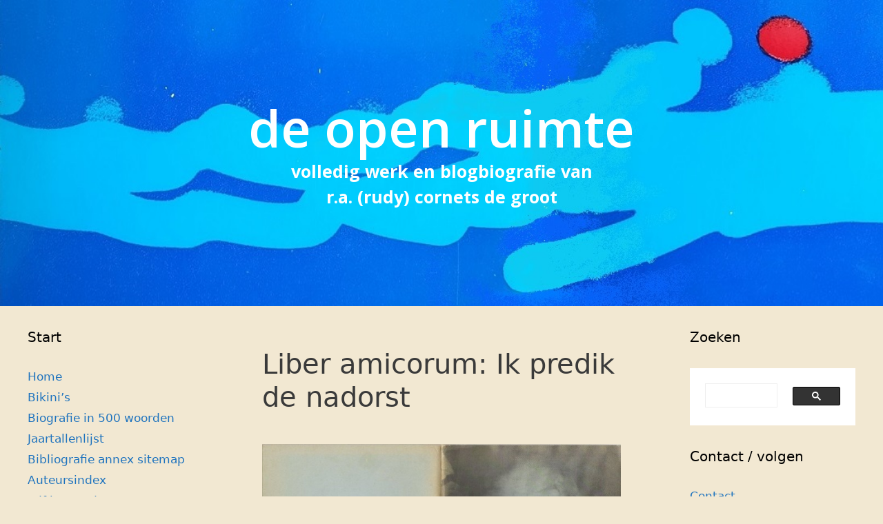

--- FILE ---
content_type: text/html; charset=UTF-8
request_url: https://www.cornetsdegroot.com/liber-amicorum-ik-predik-de-nadorst/
body_size: 56683
content:
<!DOCTYPE html>
<html lang="nl-NL">
<head>
	<meta charset="UTF-8">
	<title>Liber amicorum: Ik predik de nadorst &#8211; De open ruimte</title>
<meta name='robots' content='max-image-preview:large' />
<meta name="viewport" content="width=device-width, initial-scale=1"><link rel='dns-prefetch' href='//www.googletagmanager.com' />
<link href='https://fonts.gstatic.com' crossorigin rel='preconnect' />
<link href='https://fonts.googleapis.com' crossorigin rel='preconnect' />
<link rel="alternate" type="application/rss+xml" title="De open ruimte &raquo; feed" href="https://www.cornetsdegroot.com/feed/" />
<link rel="alternate" type="application/rss+xml" title="De open ruimte &raquo; reacties feed" href="https://www.cornetsdegroot.com/comments/feed/" />
<link rel="alternate" type="application/rss+xml" title="De open ruimte &raquo; Liber amicorum: Ik predik de nadorst reacties feed" href="https://www.cornetsdegroot.com/liber-amicorum-ik-predik-de-nadorst/feed/" />
<link rel="alternate" title="oEmbed (JSON)" type="application/json+oembed" href="https://www.cornetsdegroot.com/wp-json/oembed/1.0/embed?url=https%3A%2F%2Fwww.cornetsdegroot.com%2Fliber-amicorum-ik-predik-de-nadorst%2F" />
<link rel="alternate" title="oEmbed (XML)" type="text/xml+oembed" href="https://www.cornetsdegroot.com/wp-json/oembed/1.0/embed?url=https%3A%2F%2Fwww.cornetsdegroot.com%2Fliber-amicorum-ik-predik-de-nadorst%2F&#038;format=xml" />
<style id='wp-img-auto-sizes-contain-inline-css'>
img:is([sizes=auto i],[sizes^="auto," i]){contain-intrinsic-size:3000px 1500px}
/*# sourceURL=wp-img-auto-sizes-contain-inline-css */
</style>
<style id='wp-emoji-styles-inline-css'>

	img.wp-smiley, img.emoji {
		display: inline !important;
		border: none !important;
		box-shadow: none !important;
		height: 1em !important;
		width: 1em !important;
		margin: 0 0.07em !important;
		vertical-align: -0.1em !important;
		background: none !important;
		padding: 0 !important;
	}
/*# sourceURL=wp-emoji-styles-inline-css */
</style>
<style id='wp-block-library-inline-css'>
:root{--wp-block-synced-color:#7a00df;--wp-block-synced-color--rgb:122,0,223;--wp-bound-block-color:var(--wp-block-synced-color);--wp-editor-canvas-background:#ddd;--wp-admin-theme-color:#007cba;--wp-admin-theme-color--rgb:0,124,186;--wp-admin-theme-color-darker-10:#006ba1;--wp-admin-theme-color-darker-10--rgb:0,107,160.5;--wp-admin-theme-color-darker-20:#005a87;--wp-admin-theme-color-darker-20--rgb:0,90,135;--wp-admin-border-width-focus:2px}@media (min-resolution:192dpi){:root{--wp-admin-border-width-focus:1.5px}}.wp-element-button{cursor:pointer}:root .has-very-light-gray-background-color{background-color:#eee}:root .has-very-dark-gray-background-color{background-color:#313131}:root .has-very-light-gray-color{color:#eee}:root .has-very-dark-gray-color{color:#313131}:root .has-vivid-green-cyan-to-vivid-cyan-blue-gradient-background{background:linear-gradient(135deg,#00d084,#0693e3)}:root .has-purple-crush-gradient-background{background:linear-gradient(135deg,#34e2e4,#4721fb 50%,#ab1dfe)}:root .has-hazy-dawn-gradient-background{background:linear-gradient(135deg,#faaca8,#dad0ec)}:root .has-subdued-olive-gradient-background{background:linear-gradient(135deg,#fafae1,#67a671)}:root .has-atomic-cream-gradient-background{background:linear-gradient(135deg,#fdd79a,#004a59)}:root .has-nightshade-gradient-background{background:linear-gradient(135deg,#330968,#31cdcf)}:root .has-midnight-gradient-background{background:linear-gradient(135deg,#020381,#2874fc)}:root{--wp--preset--font-size--normal:16px;--wp--preset--font-size--huge:42px}.has-regular-font-size{font-size:1em}.has-larger-font-size{font-size:2.625em}.has-normal-font-size{font-size:var(--wp--preset--font-size--normal)}.has-huge-font-size{font-size:var(--wp--preset--font-size--huge)}.has-text-align-center{text-align:center}.has-text-align-left{text-align:left}.has-text-align-right{text-align:right}.has-fit-text{white-space:nowrap!important}#end-resizable-editor-section{display:none}.aligncenter{clear:both}.items-justified-left{justify-content:flex-start}.items-justified-center{justify-content:center}.items-justified-right{justify-content:flex-end}.items-justified-space-between{justify-content:space-between}.screen-reader-text{border:0;clip-path:inset(50%);height:1px;margin:-1px;overflow:hidden;padding:0;position:absolute;width:1px;word-wrap:normal!important}.screen-reader-text:focus{background-color:#ddd;clip-path:none;color:#444;display:block;font-size:1em;height:auto;left:5px;line-height:normal;padding:15px 23px 14px;text-decoration:none;top:5px;width:auto;z-index:100000}html :where(.has-border-color){border-style:solid}html :where([style*=border-top-color]){border-top-style:solid}html :where([style*=border-right-color]){border-right-style:solid}html :where([style*=border-bottom-color]){border-bottom-style:solid}html :where([style*=border-left-color]){border-left-style:solid}html :where([style*=border-width]){border-style:solid}html :where([style*=border-top-width]){border-top-style:solid}html :where([style*=border-right-width]){border-right-style:solid}html :where([style*=border-bottom-width]){border-bottom-style:solid}html :where([style*=border-left-width]){border-left-style:solid}html :where(img[class*=wp-image-]){height:auto;max-width:100%}:where(figure){margin:0 0 1em}html :where(.is-position-sticky){--wp-admin--admin-bar--position-offset:var(--wp-admin--admin-bar--height,0px)}@media screen and (max-width:600px){html :where(.is-position-sticky){--wp-admin--admin-bar--position-offset:0px}}

/*# sourceURL=wp-block-library-inline-css */
</style><style id='global-styles-inline-css'>
:root{--wp--preset--aspect-ratio--square: 1;--wp--preset--aspect-ratio--4-3: 4/3;--wp--preset--aspect-ratio--3-4: 3/4;--wp--preset--aspect-ratio--3-2: 3/2;--wp--preset--aspect-ratio--2-3: 2/3;--wp--preset--aspect-ratio--16-9: 16/9;--wp--preset--aspect-ratio--9-16: 9/16;--wp--preset--color--black: #000000;--wp--preset--color--cyan-bluish-gray: #abb8c3;--wp--preset--color--white: #ffffff;--wp--preset--color--pale-pink: #f78da7;--wp--preset--color--vivid-red: #cf2e2e;--wp--preset--color--luminous-vivid-orange: #ff6900;--wp--preset--color--luminous-vivid-amber: #fcb900;--wp--preset--color--light-green-cyan: #7bdcb5;--wp--preset--color--vivid-green-cyan: #00d084;--wp--preset--color--pale-cyan-blue: #8ed1fc;--wp--preset--color--vivid-cyan-blue: #0693e3;--wp--preset--color--vivid-purple: #9b51e0;--wp--preset--color--contrast: var(--contrast);--wp--preset--color--contrast-2: var(--contrast-2);--wp--preset--color--contrast-3: var(--contrast-3);--wp--preset--color--base: var(--base);--wp--preset--color--base-2: var(--base-2);--wp--preset--color--base-3: var(--base-3);--wp--preset--color--accent: var(--accent);--wp--preset--gradient--vivid-cyan-blue-to-vivid-purple: linear-gradient(135deg,rgb(6,147,227) 0%,rgb(155,81,224) 100%);--wp--preset--gradient--light-green-cyan-to-vivid-green-cyan: linear-gradient(135deg,rgb(122,220,180) 0%,rgb(0,208,130) 100%);--wp--preset--gradient--luminous-vivid-amber-to-luminous-vivid-orange: linear-gradient(135deg,rgb(252,185,0) 0%,rgb(255,105,0) 100%);--wp--preset--gradient--luminous-vivid-orange-to-vivid-red: linear-gradient(135deg,rgb(255,105,0) 0%,rgb(207,46,46) 100%);--wp--preset--gradient--very-light-gray-to-cyan-bluish-gray: linear-gradient(135deg,rgb(238,238,238) 0%,rgb(169,184,195) 100%);--wp--preset--gradient--cool-to-warm-spectrum: linear-gradient(135deg,rgb(74,234,220) 0%,rgb(151,120,209) 20%,rgb(207,42,186) 40%,rgb(238,44,130) 60%,rgb(251,105,98) 80%,rgb(254,248,76) 100%);--wp--preset--gradient--blush-light-purple: linear-gradient(135deg,rgb(255,206,236) 0%,rgb(152,150,240) 100%);--wp--preset--gradient--blush-bordeaux: linear-gradient(135deg,rgb(254,205,165) 0%,rgb(254,45,45) 50%,rgb(107,0,62) 100%);--wp--preset--gradient--luminous-dusk: linear-gradient(135deg,rgb(255,203,112) 0%,rgb(199,81,192) 50%,rgb(65,88,208) 100%);--wp--preset--gradient--pale-ocean: linear-gradient(135deg,rgb(255,245,203) 0%,rgb(182,227,212) 50%,rgb(51,167,181) 100%);--wp--preset--gradient--electric-grass: linear-gradient(135deg,rgb(202,248,128) 0%,rgb(113,206,126) 100%);--wp--preset--gradient--midnight: linear-gradient(135deg,rgb(2,3,129) 0%,rgb(40,116,252) 100%);--wp--preset--font-size--small: 13px;--wp--preset--font-size--medium: 20px;--wp--preset--font-size--large: 36px;--wp--preset--font-size--x-large: 42px;--wp--preset--spacing--20: 0.44rem;--wp--preset--spacing--30: 0.67rem;--wp--preset--spacing--40: 1rem;--wp--preset--spacing--50: 1.5rem;--wp--preset--spacing--60: 2.25rem;--wp--preset--spacing--70: 3.38rem;--wp--preset--spacing--80: 5.06rem;--wp--preset--shadow--natural: 6px 6px 9px rgba(0, 0, 0, 0.2);--wp--preset--shadow--deep: 12px 12px 50px rgba(0, 0, 0, 0.4);--wp--preset--shadow--sharp: 6px 6px 0px rgba(0, 0, 0, 0.2);--wp--preset--shadow--outlined: 6px 6px 0px -3px rgb(255, 255, 255), 6px 6px rgb(0, 0, 0);--wp--preset--shadow--crisp: 6px 6px 0px rgb(0, 0, 0);}:where(.is-layout-flex){gap: 0.5em;}:where(.is-layout-grid){gap: 0.5em;}body .is-layout-flex{display: flex;}.is-layout-flex{flex-wrap: wrap;align-items: center;}.is-layout-flex > :is(*, div){margin: 0;}body .is-layout-grid{display: grid;}.is-layout-grid > :is(*, div){margin: 0;}:where(.wp-block-columns.is-layout-flex){gap: 2em;}:where(.wp-block-columns.is-layout-grid){gap: 2em;}:where(.wp-block-post-template.is-layout-flex){gap: 1.25em;}:where(.wp-block-post-template.is-layout-grid){gap: 1.25em;}.has-black-color{color: var(--wp--preset--color--black) !important;}.has-cyan-bluish-gray-color{color: var(--wp--preset--color--cyan-bluish-gray) !important;}.has-white-color{color: var(--wp--preset--color--white) !important;}.has-pale-pink-color{color: var(--wp--preset--color--pale-pink) !important;}.has-vivid-red-color{color: var(--wp--preset--color--vivid-red) !important;}.has-luminous-vivid-orange-color{color: var(--wp--preset--color--luminous-vivid-orange) !important;}.has-luminous-vivid-amber-color{color: var(--wp--preset--color--luminous-vivid-amber) !important;}.has-light-green-cyan-color{color: var(--wp--preset--color--light-green-cyan) !important;}.has-vivid-green-cyan-color{color: var(--wp--preset--color--vivid-green-cyan) !important;}.has-pale-cyan-blue-color{color: var(--wp--preset--color--pale-cyan-blue) !important;}.has-vivid-cyan-blue-color{color: var(--wp--preset--color--vivid-cyan-blue) !important;}.has-vivid-purple-color{color: var(--wp--preset--color--vivid-purple) !important;}.has-black-background-color{background-color: var(--wp--preset--color--black) !important;}.has-cyan-bluish-gray-background-color{background-color: var(--wp--preset--color--cyan-bluish-gray) !important;}.has-white-background-color{background-color: var(--wp--preset--color--white) !important;}.has-pale-pink-background-color{background-color: var(--wp--preset--color--pale-pink) !important;}.has-vivid-red-background-color{background-color: var(--wp--preset--color--vivid-red) !important;}.has-luminous-vivid-orange-background-color{background-color: var(--wp--preset--color--luminous-vivid-orange) !important;}.has-luminous-vivid-amber-background-color{background-color: var(--wp--preset--color--luminous-vivid-amber) !important;}.has-light-green-cyan-background-color{background-color: var(--wp--preset--color--light-green-cyan) !important;}.has-vivid-green-cyan-background-color{background-color: var(--wp--preset--color--vivid-green-cyan) !important;}.has-pale-cyan-blue-background-color{background-color: var(--wp--preset--color--pale-cyan-blue) !important;}.has-vivid-cyan-blue-background-color{background-color: var(--wp--preset--color--vivid-cyan-blue) !important;}.has-vivid-purple-background-color{background-color: var(--wp--preset--color--vivid-purple) !important;}.has-black-border-color{border-color: var(--wp--preset--color--black) !important;}.has-cyan-bluish-gray-border-color{border-color: var(--wp--preset--color--cyan-bluish-gray) !important;}.has-white-border-color{border-color: var(--wp--preset--color--white) !important;}.has-pale-pink-border-color{border-color: var(--wp--preset--color--pale-pink) !important;}.has-vivid-red-border-color{border-color: var(--wp--preset--color--vivid-red) !important;}.has-luminous-vivid-orange-border-color{border-color: var(--wp--preset--color--luminous-vivid-orange) !important;}.has-luminous-vivid-amber-border-color{border-color: var(--wp--preset--color--luminous-vivid-amber) !important;}.has-light-green-cyan-border-color{border-color: var(--wp--preset--color--light-green-cyan) !important;}.has-vivid-green-cyan-border-color{border-color: var(--wp--preset--color--vivid-green-cyan) !important;}.has-pale-cyan-blue-border-color{border-color: var(--wp--preset--color--pale-cyan-blue) !important;}.has-vivid-cyan-blue-border-color{border-color: var(--wp--preset--color--vivid-cyan-blue) !important;}.has-vivid-purple-border-color{border-color: var(--wp--preset--color--vivid-purple) !important;}.has-vivid-cyan-blue-to-vivid-purple-gradient-background{background: var(--wp--preset--gradient--vivid-cyan-blue-to-vivid-purple) !important;}.has-light-green-cyan-to-vivid-green-cyan-gradient-background{background: var(--wp--preset--gradient--light-green-cyan-to-vivid-green-cyan) !important;}.has-luminous-vivid-amber-to-luminous-vivid-orange-gradient-background{background: var(--wp--preset--gradient--luminous-vivid-amber-to-luminous-vivid-orange) !important;}.has-luminous-vivid-orange-to-vivid-red-gradient-background{background: var(--wp--preset--gradient--luminous-vivid-orange-to-vivid-red) !important;}.has-very-light-gray-to-cyan-bluish-gray-gradient-background{background: var(--wp--preset--gradient--very-light-gray-to-cyan-bluish-gray) !important;}.has-cool-to-warm-spectrum-gradient-background{background: var(--wp--preset--gradient--cool-to-warm-spectrum) !important;}.has-blush-light-purple-gradient-background{background: var(--wp--preset--gradient--blush-light-purple) !important;}.has-blush-bordeaux-gradient-background{background: var(--wp--preset--gradient--blush-bordeaux) !important;}.has-luminous-dusk-gradient-background{background: var(--wp--preset--gradient--luminous-dusk) !important;}.has-pale-ocean-gradient-background{background: var(--wp--preset--gradient--pale-ocean) !important;}.has-electric-grass-gradient-background{background: var(--wp--preset--gradient--electric-grass) !important;}.has-midnight-gradient-background{background: var(--wp--preset--gradient--midnight) !important;}.has-small-font-size{font-size: var(--wp--preset--font-size--small) !important;}.has-medium-font-size{font-size: var(--wp--preset--font-size--medium) !important;}.has-large-font-size{font-size: var(--wp--preset--font-size--large) !important;}.has-x-large-font-size{font-size: var(--wp--preset--font-size--x-large) !important;}
/*# sourceURL=global-styles-inline-css */
</style>

<style id='classic-theme-styles-inline-css'>
/*! This file is auto-generated */
.wp-block-button__link{color:#fff;background-color:#32373c;border-radius:9999px;box-shadow:none;text-decoration:none;padding:calc(.667em + 2px) calc(1.333em + 2px);font-size:1.125em}.wp-block-file__button{background:#32373c;color:#fff;text-decoration:none}
/*# sourceURL=/wp-includes/css/classic-themes.min.css */
</style>
<link rel='stylesheet' id='rgg-simplelightbox-css' href='https://www.cornetsdegroot.com/wp-content/plugins/responsive-gallery-grid/lib/simplelightbox/simplelightbox.min.css?ver=2.3.18' media='all' />
<link rel='stylesheet' id='slickstyle-css' href='https://www.cornetsdegroot.com/wp-content/plugins/responsive-gallery-grid/lib/slick/slick.1.9.0.min.css?ver=2.3.18' media='all' />
<link rel='stylesheet' id='slick-theme-css' href='https://www.cornetsdegroot.com/wp-content/plugins/responsive-gallery-grid/lib/slick/slick-theme.css?ver=2.3.18' media='all' />
<link rel='stylesheet' id='rgg-style-css' href='https://www.cornetsdegroot.com/wp-content/plugins/responsive-gallery-grid/css/style.css?ver=2.3.18' media='all' />
<link rel='stylesheet' id='Tippy-css' href='https://www.cornetsdegroot.com/wp-content/plugins/tippy/jquery.tippy.css?ver=6.9' media='all' />
<link rel='stylesheet' id='vscf-styles-css' href='https://www.cornetsdegroot.com/wp-content/plugins/very-simple-contact-form/css/vscf-style.min.css?ver=6.9' media='all' />
<link rel='stylesheet' id='qtip2css-css' href='https://www.cornetsdegroot.com/wp-content/plugins/wordpress-tooltips/js/qtip2/jquery.qtip.min.css?ver=6.9' media='all' />
<link rel='stylesheet' id='directorycss-css' href='https://www.cornetsdegroot.com/wp-content/plugins/wordpress-tooltips/js/jdirectory/directory.min.css?ver=6.9' media='all' />
<link rel='stylesheet' id='generate-style-css' href='https://www.cornetsdegroot.com/wp-content/themes/generatepress/assets/css/all.min.css?ver=3.6.1' media='all' />
<style id='generate-style-inline-css'>
@media (max-width:768px){}
body{background-color:#f2e8d2;color:#3a3a3a;}a{color:#1e73be;}a:hover, a:focus, a:active{color:#f70909;}body .grid-container{max-width:1530px;}.wp-block-group__inner-container{max-width:1530px;margin-left:auto;margin-right:auto;}.site-header .header-image{width:20px;}.generate-back-to-top{font-size:20px;border-radius:3px;position:fixed;bottom:30px;right:30px;line-height:40px;width:40px;text-align:center;z-index:10;transition:opacity 300ms ease-in-out;opacity:0.1;transform:translateY(1000px);}.generate-back-to-top__show{opacity:1;transform:translateY(0);}:root{--contrast:#222222;--contrast-2:#575760;--contrast-3:#b2b2be;--base:#f0f0f0;--base-2:#f7f8f9;--base-3:#ffffff;--accent:#1e73be;}:root .has-contrast-color{color:var(--contrast);}:root .has-contrast-background-color{background-color:var(--contrast);}:root .has-contrast-2-color{color:var(--contrast-2);}:root .has-contrast-2-background-color{background-color:var(--contrast-2);}:root .has-contrast-3-color{color:var(--contrast-3);}:root .has-contrast-3-background-color{background-color:var(--contrast-3);}:root .has-base-color{color:var(--base);}:root .has-base-background-color{background-color:var(--base);}:root .has-base-2-color{color:var(--base-2);}:root .has-base-2-background-color{background-color:var(--base-2);}:root .has-base-3-color{color:var(--base-3);}:root .has-base-3-background-color{background-color:var(--base-3);}:root .has-accent-color{color:var(--accent);}:root .has-accent-background-color{background-color:var(--accent);}.main-title{font-family:Open Sans, sans-serif;font-weight:600;text-transform:lowercase;font-size:75px;}.site-description{font-family:Open Sans, sans-serif;font-weight:700;text-transform:lowercase;font-size:25px;}h1.entry-title{font-size:40px;}h1{font-size:40px;}h2{font-size:30px;}.top-bar{background-color:#636363;color:#ffffff;}.top-bar a{color:#ffffff;}.top-bar a:hover{color:#303030;}.site-header{color:#222222;}.site-header a{color:#3a3a3a;}.main-title a,.main-title a:hover{color:#ffffff;}.site-description{color:#ffffff;}.main-navigation,.main-navigation ul ul{background-color:#222222;}.main-navigation .main-nav ul li a, .main-navigation .menu-toggle, .main-navigation .menu-bar-items{color:#ffffff;}.main-navigation .main-nav ul li:not([class*="current-menu-"]):hover > a, .main-navigation .main-nav ul li:not([class*="current-menu-"]):focus > a, .main-navigation .main-nav ul li.sfHover:not([class*="current-menu-"]) > a, .main-navigation .menu-bar-item:hover > a, .main-navigation .menu-bar-item.sfHover > a{color:#ffffff;background-color:#3f3f3f;}button.menu-toggle:hover,button.menu-toggle:focus,.main-navigation .mobile-bar-items a,.main-navigation .mobile-bar-items a:hover,.main-navigation .mobile-bar-items a:focus{color:#ffffff;}.main-navigation .main-nav ul li[class*="current-menu-"] > a{color:#ffffff;background-color:#3f3f3f;}.navigation-search input[type="search"],.navigation-search input[type="search"]:active, .navigation-search input[type="search"]:focus, .main-navigation .main-nav ul li.search-item.active > a, .main-navigation .menu-bar-items .search-item.active > a{color:#ffffff;background-color:#3f3f3f;}.main-navigation ul ul{background-color:#3f3f3f;}.main-navigation .main-nav ul ul li a{color:#ffffff;}.main-navigation .main-nav ul ul li:not([class*="current-menu-"]):hover > a,.main-navigation .main-nav ul ul li:not([class*="current-menu-"]):focus > a, .main-navigation .main-nav ul ul li.sfHover:not([class*="current-menu-"]) > a{color:#ffffff;background-color:#4f4f4f;}.main-navigation .main-nav ul ul li[class*="current-menu-"] > a{color:#ffffff;background-color:#4f4f4f;}.separate-containers .inside-article, .separate-containers .comments-area, .separate-containers .page-header, .one-container .container, .separate-containers .paging-navigation, .inside-page-header{background-color:#f2e8d2;}.entry-meta{color:#595959;}.entry-meta a{color:#595959;}.entry-meta a:hover{color:#1e73be;}.sidebar .widget{background-color:#f2e8d2;}.sidebar .widget .widget-title{color:#000000;}.footer-widgets{background-color:#ffffff;}.footer-widgets .widget-title{color:#000000;}.site-info{color:#ffffff;background-color:#222222;}.site-info a{color:#ffffff;}.site-info a:hover{color:#606060;}.footer-bar .widget_nav_menu .current-menu-item a{color:#606060;}input[type="text"],input[type="email"],input[type="url"],input[type="password"],input[type="search"],input[type="tel"],input[type="number"],textarea,select{color:#666666;background-color:#fafafa;border-color:#cccccc;}input[type="text"]:focus,input[type="email"]:focus,input[type="url"]:focus,input[type="password"]:focus,input[type="search"]:focus,input[type="tel"]:focus,input[type="number"]:focus,textarea:focus,select:focus{color:#666666;background-color:#ffffff;border-color:#bfbfbf;}button,html input[type="button"],input[type="reset"],input[type="submit"],a.button,a.wp-block-button__link:not(.has-background){color:#ffffff;background-color:#666666;}button:hover,html input[type="button"]:hover,input[type="reset"]:hover,input[type="submit"]:hover,a.button:hover,button:focus,html input[type="button"]:focus,input[type="reset"]:focus,input[type="submit"]:focus,a.button:focus,a.wp-block-button__link:not(.has-background):active,a.wp-block-button__link:not(.has-background):focus,a.wp-block-button__link:not(.has-background):hover{color:#ffffff;background-color:#3f3f3f;}a.generate-back-to-top{background-color:rgba( 0,0,0,0.4 );color:#ffffff;}a.generate-back-to-top:hover,a.generate-back-to-top:focus{background-color:rgba( 0,0,0,0.6 );color:#ffffff;}:root{--gp-search-modal-bg-color:var(--base-3);--gp-search-modal-text-color:var(--contrast);--gp-search-modal-overlay-bg-color:rgba(0,0,0,0.2);}@media (max-width: 768px){.main-navigation .menu-bar-item:hover > a, .main-navigation .menu-bar-item.sfHover > a{background:none;color:#ffffff;}}.inside-top-bar{padding:10px;}.inside-header{padding:140px 40px 140px 40px;}.site-main .wp-block-group__inner-container{padding:40px;}.entry-content .alignwide, body:not(.no-sidebar) .entry-content .alignfull{margin-left:-40px;width:calc(100% + 80px);max-width:calc(100% + 80px);}.rtl .menu-item-has-children .dropdown-menu-toggle{padding-left:20px;}.rtl .main-navigation .main-nav ul li.menu-item-has-children > a{padding-right:20px;}.widget-area .widget{padding:10px 40px 0px 40px;}.site-info{padding:20px;}@media (max-width:768px){.separate-containers .inside-article, .separate-containers .comments-area, .separate-containers .page-header, .separate-containers .paging-navigation, .one-container .site-content, .inside-page-header{padding:30px;}.site-main .wp-block-group__inner-container{padding:30px;}.site-info{padding-right:10px;padding-left:10px;}.entry-content .alignwide, body:not(.no-sidebar) .entry-content .alignfull{margin-left:-30px;width:calc(100% + 60px);max-width:calc(100% + 60px);}}/* End cached CSS */@media (max-width: 768px){.main-navigation .menu-toggle,.main-navigation .mobile-bar-items,.sidebar-nav-mobile:not(#sticky-placeholder){display:block;}.main-navigation ul,.gen-sidebar-nav{display:none;}[class*="nav-float-"] .site-header .inside-header > *{float:none;clear:both;}}
.site-header{background-image:url('https://www.cornetsdegroot.com/wp-content/uploads/2021/01/header2.jpg');background-repeat:no-repeat;background-size:cover;}
.dynamic-author-image-rounded{border-radius:100%;}.dynamic-featured-image, .dynamic-author-image{vertical-align:middle;}.one-container.blog .dynamic-content-template:not(:last-child), .one-container.archive .dynamic-content-template:not(:last-child){padding-bottom:0px;}.dynamic-entry-excerpt > p:last-child{margin-bottom:0px;}
.main-navigation .main-nav ul li a,.menu-toggle,.main-navigation .mobile-bar-items a{transition: line-height 300ms ease}.main-navigation.toggled .main-nav > ul{background-color: #222222}
.post-image:not(:first-child), .page-content:not(:first-child), .entry-content:not(:first-child), .entry-summary:not(:first-child), footer.entry-meta{margin-top:2.6em;}.post-image-above-header .inside-article div.featured-image, .post-image-above-header .inside-article div.post-image{margin-bottom:2.6em;}
/*# sourceURL=generate-style-inline-css */
</style>
<link rel='stylesheet' id='generate-google-fonts-css' href='https://fonts.googleapis.com/css?family=Open+Sans%3A300%2C300italic%2Cregular%2Citalic%2C600%2C600italic%2C700%2C700italic%2C800%2C800italic&#038;display=auto&#038;ver=3.6.1' media='all' />
<link rel='stylesheet' id='slb_core-css' href='https://www.cornetsdegroot.com/wp-content/plugins/simple-lightbox/client/css/app.css?ver=2.9.4' media='all' />
<link rel='stylesheet' id='generate-sticky-css' href='https://www.cornetsdegroot.com/wp-content/plugins/gp-premium/menu-plus/functions/css/sticky.min.css?ver=2.5.5' media='all' />
<link rel='stylesheet' id='generate-offside-css' href='https://www.cornetsdegroot.com/wp-content/plugins/gp-premium/menu-plus/functions/css/offside.min.css?ver=2.5.5' media='all' />
<style id='generate-offside-inline-css'>
:root{--gp-slideout-width:265px;}.slideout-navigation.main-navigation{background-color:rgba(10,10,10,0.95);}.slideout-navigation.main-navigation .main-nav ul li a{color:#ffffff;}.slideout-navigation.main-navigation ul ul{background-color:rgba(0,0,0,0);}.slideout-navigation.main-navigation .main-nav ul ul li a{color:#ffffff;}.slideout-navigation.main-navigation .main-nav ul li:not([class*="current-menu-"]):hover > a, .slideout-navigation.main-navigation .main-nav ul li:not([class*="current-menu-"]):focus > a, .slideout-navigation.main-navigation .main-nav ul li.sfHover:not([class*="current-menu-"]) > a{background-color:rgba(0,0,0,0);}.slideout-navigation.main-navigation .main-nav ul ul li:not([class*="current-menu-"]):hover > a, .slideout-navigation.main-navigation .main-nav ul ul li:not([class*="current-menu-"]):focus > a, .slideout-navigation.main-navigation .main-nav ul ul li.sfHover:not([class*="current-menu-"]) > a{background-color:rgba(0,0,0,0);}.slideout-navigation.main-navigation .main-nav ul li[class*="current-menu-"] > a{background-color:rgba(0,0,0,0);}.slideout-navigation.main-navigation .main-nav ul ul li[class*="current-menu-"] > a{background-color:rgba(0,0,0,0);}.slideout-navigation, .slideout-navigation a{color:#ffffff;}.slideout-navigation button.slideout-exit{color:#ffffff;padding-left:20px;padding-right:20px;}.slide-opened nav.toggled .menu-toggle:before{display:none;}@media (max-width: 768px){.menu-bar-item.slideout-toggle{display:none;}}
/*# sourceURL=generate-offside-inline-css */
</style>
<script src="https://www.cornetsdegroot.com/wp-includes/js/jquery/jquery.min.js?ver=3.7.1" id="jquery-core-js"></script>
<script src="https://www.cornetsdegroot.com/wp-includes/js/jquery/jquery-migrate.min.js?ver=3.4.1" id="jquery-migrate-js"></script>
<script src="https://www.cornetsdegroot.com/wp-content/plugins/tippy/jquery.tippy.js?ver=6.0.0" id="Tippy-js"></script>
<script src="https://www.cornetsdegroot.com/wp-content/plugins/wordpress-tooltips/js/qtip2/jquery.qtip.min.js?ver=6.9" id="qtip2js-js"></script>
<script src="https://www.cornetsdegroot.com/wp-content/plugins/wordpress-tooltips/js/jdirectory/jquery.directory.min.js?ver=6.9" id="directoryjs-js"></script>

<!-- Google tag (gtag.js) snippet toegevoegd door Site Kit -->
<!-- Google Analytics snippet toegevoegd door Site Kit -->
<script src="https://www.googletagmanager.com/gtag/js?id=GT-P356D7ZZ" id="google_gtagjs-js" async></script>
<script id="google_gtagjs-js-after">
window.dataLayer = window.dataLayer || [];function gtag(){dataLayer.push(arguments);}
gtag("set","linker",{"domains":["www.cornetsdegroot.com"]});
gtag("js", new Date());
gtag("set", "developer_id.dZTNiMT", true);
gtag("config", "GT-P356D7ZZ");
//# sourceURL=google_gtagjs-js-after
</script>
<link rel="https://api.w.org/" href="https://www.cornetsdegroot.com/wp-json/" /><link rel="alternate" title="JSON" type="application/json" href="https://www.cornetsdegroot.com/wp-json/wp/v2/pages/10661" /><link rel="EditURI" type="application/rsd+xml" title="RSD" href="https://www.cornetsdegroot.com/xmlrpc.php?rsd" />
<meta name="generator" content="WordPress 6.9" />
<link rel="canonical" href="https://www.cornetsdegroot.com/liber-amicorum-ik-predik-de-nadorst/" />
<link rel='shortlink' href='https://www.cornetsdegroot.com/?p=10661' />
		<style type="text/css">
						ol.footnotes>li {list-style-type:decimal;}
						ol.footnotes { color:#666666; }
ol.footnotes li { font-size:80%; }
		</style>
		<meta name="generator" content="Site Kit by Google 1.170.0" />
            <script type="text/javascript">
                jQuery(document).ready(function() {
                    jQuery('.tippy').tippy({ position: "link", offsetx: 20, offsety: 10, closetext: "Sluiten", hidedelay: 0, showdelay: 100, calcpos: "parent", showspeed: 0, hidespeed: 0, target: "_blank", showtitle: false, hoverpopup: true, draggable: true, dragheader: true, multitip: true, autoshow: false, showheader: false, showclose: true, htmlentities: false });
                });
            </script>
         	<script type="text/javascript">	
	if(typeof jQuery=='undefined')
	{
		document.write('<'+'script src="https://www.cornetsdegroot.com/wp-content/plugins//wordpress-tooltips/js/qtip/jquery.js" type="text/javascript"></'+'script>');
	}
	</script>
	<script type="text/javascript">

	function toolTips(whichID,theTipContent)
	{
    		theTipContent = theTipContent.replace('[[[[[','');
    		theTipContent = theTipContent.replace(']]]]]','');
    		theTipContent = theTipContent.replace('@@@@','');
    		theTipContent = theTipContent.replace('####','');
    		theTipContent = theTipContent.replace('%%%%','');
    		theTipContent = theTipContent.replace('//##','');
    		theTipContent = theTipContent.replace('##]]','');
    		    		    		    		
			jQuery(whichID).qtip
			(
				{
					content:
					{
						text:theTipContent,
												
					},
   					style:
   					{
   					   						classes:' qtip-dark wordpress-tooltip-free qtip-rounded qtip-shadow '
    				},
    				position:
    				{
    					viewport: jQuery(window),
    					my: 'bottom center',
    					at: 'top center'
    				},
					show:'mouseover',
					hide: { fixed: true, delay: 200 }
				}
			)
	}
</script>
	
	<style type="text/css">
	.tooltips_table .tooltipsall
	{
		border-bottom:none !important;
	}
	.tooltips_table span {
    color: inherit !important;
	}
	.qtip-content .tooltipsall
	{
		border-bottom:none !important;
		color: inherit !important;
	}
	
		.tooltipsincontent
	{
		border-bottom:2px dotted #888;	
	}

	.tooltipsPopupCreditLink a
	{
		color:gray;
	}	
	</style>
			<style type="text/css">
			.navitems a
			{
				text-decoration: none !important;
			}
		</style>
		<link rel="pingback" href="https://www.cornetsdegroot.com/xmlrpc.php">
<style>.recentcomments a{display:inline !important;padding:0 !important;margin:0 !important;}</style>
<!-- Google Tag Manager snippet toegevoegd door Site Kit -->
<script>
			( function( w, d, s, l, i ) {
				w[l] = w[l] || [];
				w[l].push( {'gtm.start': new Date().getTime(), event: 'gtm.js'} );
				var f = d.getElementsByTagName( s )[0],
					j = d.createElement( s ), dl = l != 'dataLayer' ? '&l=' + l : '';
				j.async = true;
				j.src = 'https://www.googletagmanager.com/gtm.js?id=' + i + dl;
				f.parentNode.insertBefore( j, f );
			} )( window, document, 'script', 'dataLayer', 'GTM-NGP96BW6' );
			
</script>

<!-- Einde Google Tag Manager snippet toegevoegd door Site Kit -->
<link rel="icon" href="https://www.cornetsdegroot.com/wp-content/uploads/2020/11/favicon.gif" sizes="32x32" />
<link rel="icon" href="https://www.cornetsdegroot.com/wp-content/uploads/2020/11/favicon.gif" sizes="192x192" />
<link rel="apple-touch-icon" href="https://www.cornetsdegroot.com/wp-content/uploads/2020/11/favicon.gif" />
<meta name="msapplication-TileImage" content="https://www.cornetsdegroot.com/wp-content/uploads/2020/11/favicon.gif" />
		<style id="wp-custom-css">
			img#wpstats {width:0px; height:0px; overflow:hidden;}

.astrologie {
float: left; 
width: 50px; 
border-right: 
solid 1 px black; 
margin-right: 10px; 
font-size: xx-large;
}



.bibl {
border-top: thin solid Silver;
font-size: 8pt;
float: top; 
padding-top: 20px;
margin-top: 0px;
margin-bottom: 30px;
border-bottom: thin solid Silver;
padding-bottom: 25px;
}

.bron {
font-size : 11pt;
font: large;
margin-top: 30px;
margin-bottom: 20px;
}

.caption {
font-size : 8pt;
font-style : italic;
}

.citaat {
font-size : 11pt;
margin-left: 3%;
background: transparent;
font-family: "Trebuchet MS";
margin-bottom: 20px;
}

.credits {
font-weight: bold;
font-size: 8pt;
}

.current-menu-item > a {
    color: #E3701A !important;
}

.cursief {
font-style: italic;
}

.cursiefgroot {
font-style: italic;
font-size : 14pt;
}


.dienstmededeling {
font-size : 10pt;
font-style : italic;
font-family: "Times New Roman";
}

 ol.footnotes li {font-size: 17px;} 

.galerijcaption {
font-size: 75%;
opacity: .8; 
margin-bottom: 1.5em; 
}


.gedicht {
font-size : 11pt;
margin-left: 3%;
background: transparent;
font-family: "Trebuchet MS";
margin-bottom: 20px;
}

.grecaptcha-badge { 
    visibility: hidden;
}

.groot {
font-size: 14px;
font-weight: 100;
}

.inleiding {
font-size : 11pt;
font-family: Century Gothic, sans-serif;
}

.instructie {
font-size : 9pt;
border: thin solid Silver;
padding: 10pt;
color: #555555;
margin-top: 10px;
margin-bottom: 30px;
}

.kader {
font-size : 8pt;
border: thin solid Silver;
padding: 10pt;
color: #555555;
}

.kader2 {
font-size : 10pt;
border: thin solid Silver;
padding: 10pt;
color: #555555;
}

.klein {
font-size: 9pt;
margin-bottom: 20px;
}

.leader {
font-family: Century Gothic, sans-serif;
font-size : 12pt;
margin-bottom: 20px;
}

.logotext {
font-weight: bold;
font-style: italic;
font-size: 9pt;
}

.motto {
font-size: 11pt;
font-style: italic;
margin-top: 20px;
margin-bottom: 20px;
}

.mysub-header {
font-size: 16pt;
padding-top: 15pt;
padding-bottom: 15pt;
}

.noot {
font-size: 11pt;
margin-bottom: 20px;
}

.page-id-9231 table, .page-id-9231 td, .page-id-9231 th {
border:0; 
border-width:0;} 

.page-id-9231 td:first-child { width:50px;}

.page-id-9231 td p {
margin-bottom:0;} 

.tagline {
font-weight: bold;
font-size: 14pt;
}

.text_line {
clear: both;
margin-bottom: 2px;
}

.verwijzing {
border-top: thin solid Silver;
border-bottom: thin solid Silver;
padding-top: 20px;
padding-bottom: 20px;
font-size: 11pt;
margin-top: 25pt;
}

.vooraf {
font-weight: normal;
font-family: Verdana, Arial, Helvetica, serif;
font-size: 12pt;
color: Black;
}
 
.weegschaal {
padding-top: 20px;
font-size : 12px;
background-color: #99CCCC;
padding-bottom: 25px;
padding-left: 10px;
}

.wp-image-12447 {
float: left;
font-size: 8pt;
padding-bottom: 10pt;
}

.zevensprong {
font-size: 64pt;
}

/* Abonneer formulier */ 
#mc_embed_signup {background:none !important;}
.mc-field-group {margin-bottom:20px;}
.mc-field-group label {display:block;}

/* Verberg submenu */
.widget_nav_menu .sub-menu {display:none;}

/* Toon submenu */
.widget_nav_menu .current-menu-item .sub-menu, .widget_nav_menu .current-menu-parent .sub-menu, .widget_nav_menu .current-page-parent .sub-menu, .widget_nav_menu .current-menu-ancestor .sub-menu, .widget_nav_menu .current-page-ancestor .sub-menu {display:block;}

/* Paginering voor bericht en pagina */
.entry-meta .post-navigation {padding:30px 0 0; font-size: 17px;}
.entry-meta .post-navigation a {color:#1e73be;}
.entry-meta .post-navigationa a:hover {color:#595959;}

.pagina-navigatie {padding:30px 0 0; font-size: 17px;}
.pagina-navigatie a {color:#1e73be;}
.pagina-navigatie a:hover {color:#595959;}

/* Geen tekst naast uitgelichte afbeelding */
.entry-header {clear:both;}

/* Behoud witruimte tussen links uitgelijnde afbeelding en tekst */
.post-image-aligned-left .inside-article .post-image {float:none;}

/* Pagina met tabel vd familie */
.page-id-18526 table, .page-id-18526 th, .page-id-18526 td {border:1px solid #ccc; border-collapse:collapse; text-align:center; vertical-align:top; font-size:15px; padding:0 5px;}

/* Pagina met stamboom Cornets de Groot */
.page-id-19327 table td {vertical-align:top;}

/* Pagina Capitulatie, Proklamasi en Bersiap - verwijder witruimte onder galerij met onderschrift */
.galleryid-19840 {margin-bottom:0 !important;}

/* Pagina Repatriering - verwijder witruimte onder galerij met onderschrift */
.galleryid-19921  {margin-bottom:0 !important;}

/* Pagina Repatriering - verwijder padding van foto in galerij */
.galleryid-19921 .gallery-icon {padding:0;}

/* Pagina Capitulatie, Proklamasi en Bersiap - verwijder padding van foto in galerij */
.galleryid-19840 .gallery-icon {padding:0;}

/* Pagina Een nieuwe Ikaros */
.page-id-4563 table {border:0;}
.page-id-4563 th, .page-id-4563 td {border:0; padding-left:0;}

.page-id-5406 table {border:0;}
.page-id-5406 th, .page-id-5406 td {border:0; padding-left:0;}

/* Zoekveld in zijbalk */
.gsc-control-cse table {border:1px solid #eee;}
.gsc-control-cse td {border:0 !important;}
.gsc-control-cse .gsc-input-box {border:0;}
.gsc-control-cse input[type="text"] {background:none;}
		</style>
		</head>

<body class="wp-singular page-template-default page page-id-10661 page-parent wp-embed-responsive wp-theme-generatepress post-image-aligned-center slideout-enabled slideout-mobile sticky-menu-fade sticky-enabled mobile-sticky-menu both-sidebars nav-above-header separate-containers fluid-header active-footer-widgets-3 nav-aligned-left header-aligned-center dropdown-hover" itemtype="https://schema.org/WebPage" itemscope>
			<!-- Google Tag Manager (noscript) snippet toegevoegd door Site Kit -->
		<noscript>
			<iframe src="https://www.googletagmanager.com/ns.html?id=GTM-NGP96BW6" height="0" width="0" style="display:none;visibility:hidden"></iframe>
		</noscript>
		<!-- Einde Google Tag Manager (noscript) snippet toegevoegd door Site Kit -->
		<a class="screen-reader-text skip-link" href="#content" title="Ga naar de inhoud">Ga naar de inhoud</a>		<nav class="main-navigation sub-menu-right" id="site-navigation" aria-label="Primair"  itemtype="https://schema.org/SiteNavigationElement" itemscope>
			<div class="inside-navigation grid-container grid-parent">
								<button class="menu-toggle" aria-controls="generate-slideout-menu" aria-expanded="false">
					<span class="gp-icon icon-menu-bars"><svg viewBox="0 0 512 512" aria-hidden="true" xmlns="http://www.w3.org/2000/svg" width="1em" height="1em"><path d="M0 96c0-13.255 10.745-24 24-24h464c13.255 0 24 10.745 24 24s-10.745 24-24 24H24c-13.255 0-24-10.745-24-24zm0 160c0-13.255 10.745-24 24-24h464c13.255 0 24 10.745 24 24s-10.745 24-24 24H24c-13.255 0-24-10.745-24-24zm0 160c0-13.255 10.745-24 24-24h464c13.255 0 24 10.745 24 24s-10.745 24-24 24H24c-13.255 0-24-10.745-24-24z" /></svg><svg viewBox="0 0 512 512" aria-hidden="true" xmlns="http://www.w3.org/2000/svg" width="1em" height="1em"><path d="M71.029 71.029c9.373-9.372 24.569-9.372 33.942 0L256 222.059l151.029-151.03c9.373-9.372 24.569-9.372 33.942 0 9.372 9.373 9.372 24.569 0 33.942L289.941 256l151.03 151.029c9.372 9.373 9.372 24.569 0 33.942-9.373 9.372-24.569 9.372-33.942 0L256 289.941l-151.029 151.03c-9.373 9.372-24.569 9.372-33.942 0-9.372-9.373-9.372-24.569 0-33.942L222.059 256 71.029 104.971c-9.372-9.373-9.372-24.569 0-33.942z" /></svg></span><span class="mobile-menu">Menu</span>				</button>
							</div>
		</nav>
				<header class="site-header" id="masthead" aria-label="Site"  itemtype="https://schema.org/WPHeader" itemscope>
			<div class="inside-header grid-container grid-parent">
				<div class="site-branding">
						<p class="main-title" itemprop="headline">
					<a href="https://www.cornetsdegroot.com/" rel="home">De open ruimte</a>
				</p>
						<p class="site-description" itemprop="description">Volledig werk en blogbiografie van<br>R.A. (Rudy) Cornets de Groot</p>
					</div>			</div>
		</header>
		
	<div class="site grid-container container hfeed grid-parent" id="page">
				<div class="site-content" id="content">
			
	<div class="content-area grid-parent mobile-grid-100 push-25 grid-50 tablet-push-25 tablet-grid-50" id="primary">
		<main class="site-main" id="main">
			
<article id="post-10661" class="post-10661 page type-page status-publish" itemtype="https://schema.org/CreativeWork" itemscope>
	<div class="inside-article">
		
			<header class="entry-header">
				<h1 class="entry-title" itemprop="headline">Liber amicorum: Ik predik de nadorst</h1>			</header>

			
		<div class="entry-content" itemprop="text">
			<p><a href="https://www.cornetsdegroot.com/wp-content/uploads/2013/05/omslag.jpg" data-slb-active="1" data-slb-asset="380673714" data-slb-internal="0" data-slb-group="slb"><img fetchpriority="high" decoding="async" src="https://www.cornetsdegroot.com/wp-content/uploads/2013/05/omslag-e1368534564120.jpg" alt="Omslag van &#039;Ik predik de nadorst&#039;" width="650" height="464" class="alignnone size-full wp-image-11886" /></a><br />
&nbsp;</p>
<ol>
<li><a href="https://www.cornetsdegroot.com/liber-amicorum-ik-predik-de-nadorst/van-de-nadorst/" title="Van de nadorst…">Van de nadorst &#8211; de samenstellers</a></li>
<li><a href="https://www.cornetsdegroot.com/liber-amicorum-ik-predik-de-nadorst/voor-rudi/" title="Voor Rudi">Voor Rudi &#8211; Piet Smits</a></li>
<li><a href="https://www.cornetsdegroot.com/liber-amicorum-ik-predik-de-nadorst/de-man-van-bikini/" title="De man van Bikini">De man van Bikini &#8211; Jan Verstappen</a></li>
<li><a href="https://www.cornetsdegroot.com/liber-amicorum-ik-predik-de-nadorst/een-liedje-voor-ruud/" title="Een liedje voor Ruud">Een liedje voor Ruud &#8211; Cathy van Wijk</a></li>
<li><a href="https://www.cornetsdegroot.com/liber-amicorum-ik-predik-de-nadorst/in-de-hoek/" title="In de hoek">In de hoek &#8211; Gerard de Leede</a></li>
<li><a href="https://www.cornetsdegroot.com/liber-amicorum-ik-predik-de-nadorst/een-bijna-vergeten-literair-document/" title="Een bijna vergeten literair document">Een bijna vergeten literair document &#8211; Hans Learbuch</a></li>
<li><a href="https://www.cornetsdegroot.com/liber-amicorum-ik-predik-de-nadorst/cornetto-een-sater-in-monnikspij/" title="Cornetto, een sater in monnikspij">Cornetto, een sater in monnikspij &#8211; Gert-Jan Vincent</a></li>
<li><a href="https://www.cornetsdegroot.com/liber-amicorum-ik-predik-de-nadorst/uit-de-boekenkast-gerold/" title="Uit de boekenkast gerold">Uit de boekenkast gerold &#8211; Willem van der Ende</a></li>
<li><a href="https://www.cornetsdegroot.com/liber-amicorum-ik-predik-de-nadorst/saint-juste-milieu/" title="Saint Juste Milieu">Saint Juste Milieu &#8211; Jan Streng</a></li>
<li><a href="https://www.cornetsdegroot.com/liber-amicorum-ik-predik-de-nadorst/de-poort-van-tze-koeng/" title="De poort van Tze Koeng">De poort van Tze Koeng &#8211; Emma Thio</a></li>
<li><a href="https://www.cornetsdegroot.com/liber-amicorum-ik-predik-de-nadorst/citaten-ruud/" title="Citaten Ruud">Citaten Ruud</a></li>
<li><a href="https://www.cornetsdegroot.com/liber-amicorum-ik-predik-de-nadorst/ruud-een-gemis/" title="Ruud: een gemis">Ruud: een gemis &#8211; Frans van der Horst</a></li>
<li><a href="https://www.cornetsdegroot.com/liber-amicorum-ik-predik-de-nadorst/een-loftoespraak/" title="Een loftoespraak">Een loftoespraak &#8211; Pieter Konings</a></li>
<li><a href="https://www.cornetsdegroot.com/liber-amicorum-ik-predik-de-nadorst/is-cornets-brutaal-of-agressief/" title="Is Cornets brutaal? Of agressief?">Is Cornets brutaal? Of agressief? &#8211; Evert Verschuur</a></li>
<li><a href="https://www.cornetsdegroot.com/liber-amicorum-ik-predik-de-nadorst/rudy/" title="Rudy">Rudy &#8211; Piet Molenkamp</a></li>
<li><a href="https://www.cornetsdegroot.com/liber-amicorum-ik-predik-de-nadorst/een-briefje/" title="Een briefje">Een briefje &#8211; Marja Hendriksen</a></li>
<li><a href="https://www.cornetsdegroot.com/liber-amicorum-ik-predik-de-nadorst/een-onvervalste-chasseur-de-coeur/" title="Een onvervalste chasseur de coeur">Een onvervalste chasseur de coeur &#8211; Otto Berger</a></li>
<li><a href="https://www.cornetsdegroot.com/liber-amicorum-ik-predik-de-nadorst/een-smartlap/" title="Een smartlap">Een smartlap</a></li>
<li><a href="https://www.cornetsdegroot.com/liber-amicorum-ik-predik-de-nadorst/nawerk/" title="Nawerk">Nawerk</a></li>
<li><a href="https://www.cornetsdegroot.com/liber-amicorum-ik-predik-de-nadorst/ik-predik-de-nadorst-facsimile/" title="Ik predik de nadorst – facsimile">Facsimile van Ik predik de nadorst</a></li>
<li><a href="https://www.cornetsdegroot.com/liber-amicorum-ik-predik-de-nadorst/reactie-op-ik-predik-de-nadorst/" title="Reactie op ‘Ik predik de nadorst’">Reactie op ‘Ik predik de nadorst’</a></li>
<li><a href="https://www.cornetsdegroot.com/liber-amicorum-ik-predik-de-nadorst/brief-aan-jan-verstappen/" title="Brief aan Jan Verstappen">Brief aan Jan Verstappen</a></li>
<li><a href="https://www.cornetsdegroot.com/liber-amicorum-ik-predik-de-nadorst/brief-aan-gert-jan-vincent/" title="Brief aan Gert-Jan Vincent">Brief aan Gert-Jan Vincent</a></li>
<li><a href="https://www.cornetsdegroot.com/liber-amicorum-ik-predik-de-nadorst/brief-aan-evert-verschuur/" title="Brief aan Evert Verschuur">Brief aan Evert Verschuur</a></li>
</ol>
<p>&nbsp;</p>
		</div>

		<div class="pagina-navigatie">
> <a href="https://www.cornetsdegroot.com/1978-2/" title="1978">1978</a> 
<br>
< <a href="https://www.cornetsdegroot.com/1977-2/" title="1977">1977</a>
</div>	</div>
</article>

			<div class="comments-area">
				<div id="comments">

		<div id="respond" class="comment-respond">
		<h3 id="reply-title" class="comment-reply-title">Plaats een reactie <small><a rel="nofollow" id="cancel-comment-reply-link" href="/liber-amicorum-ik-predik-de-nadorst/#respond" style="display:none;">Reactie annuleren</a></small></h3><form action="https://www.cornetsdegroot.com/wp-comments-post.php" method="post" id="commentform" class="comment-form"><p class="comment-form-comment"><label for="comment" class="screen-reader-text">Reactie</label><textarea id="comment" name="comment" cols="45" rows="8" required></textarea></p><label for="author" class="screen-reader-text">Naam</label><input placeholder="Naam *" id="author" name="author" type="text" value="" size="30" required />
<label for="email" class="screen-reader-text">E-mail</label><input placeholder="E-mail *" id="email" name="email" type="email" value="" size="30" required />
<label for="url" class="screen-reader-text">Site</label><input placeholder="Site" id="url" name="url" type="url" value="" size="30" />
<p class="form-submit"><input name="submit" type="submit" id="submit" class="submit" value="Reactie plaatsen" /> <input type='hidden' name='comment_post_ID' value='10661' id='comment_post_ID' />
<input type='hidden' name='comment_parent' id='comment_parent' value='0' />
</p><p style="display: none;"><input type="hidden" id="akismet_comment_nonce" name="akismet_comment_nonce" value="6b602c1241" /></p><p style="display: none !important;" class="akismet-fields-container" data-prefix="ak_"><label>&#916;<textarea name="ak_hp_textarea" cols="45" rows="8" maxlength="100"></textarea></label><input type="hidden" id="ak_js_1" name="ak_js" value="204"/><script>document.getElementById( "ak_js_1" ).setAttribute( "value", ( new Date() ).getTime() );</script></p></form>	</div><!-- #respond -->
	
</div><!-- #comments -->
			</div>

					</main>
	</div>

	<div class="widget-area sidebar is-left-sidebar grid-25 tablet-grid-25 mobile-grid-100 grid-parent pull-50 tablet-pull-50" id="left-sidebar">
	<div class="inside-left-sidebar">
		<aside id="nav_menu-3" class="widget inner-padding widget_nav_menu"><h2 class="widget-title">Start</h2><div class="menu-mobiel-container"><ul id="menu-mobiel" class="menu"><li id="menu-item-21223" class="menu-item menu-item-type-custom menu-item-object-custom menu-item-home menu-item-21223"><a href="https://www.cornetsdegroot.com/">Home</a></li>
<li id="menu-item-21222" class="menu-item menu-item-type-post_type menu-item-object-page menu-item-21222"><a href="https://www.cornetsdegroot.com/bikinis/">Bikini’s</a></li>
<li id="menu-item-9497" class="menu-item menu-item-type-post_type menu-item-object-page menu-item-9497"><a href="https://www.cornetsdegroot.com/biografie-in-500-woorden/">Biografie in 500 woorden</a></li>
<li id="menu-item-9501" class="menu-item menu-item-type-post_type menu-item-object-page menu-item-9501"><a href="https://www.cornetsdegroot.com/jaartallenlijst/">Jaartallenlijst</a></li>
<li id="menu-item-3443" class="menu-item menu-item-type-post_type menu-item-object-page menu-item-3443"><a href="https://www.cornetsdegroot.com/bibliografie/">Bibliografie annex sitemap</a></li>
<li id="menu-item-12456" class="menu-item menu-item-type-post_type menu-item-object-page menu-item-12456"><a href="https://www.cornetsdegroot.com/auteursindex/">Auteursindex</a></li>
<li id="menu-item-16418" class="menu-item menu-item-type-post_type menu-item-object-page menu-item-16418"><a href="https://www.cornetsdegroot.com/pdf-bestanden/">Pdf-bestanden</a></li>
<li id="menu-item-16456" class="menu-item menu-item-type-post_type menu-item-object-page menu-item-has-children menu-item-16456"><a href="https://www.cornetsdegroot.com/over-deze-site/">Over deze site</a>
<ul class="sub-menu">
	<li id="menu-item-16450" class="menu-item menu-item-type-post_type menu-item-object-page menu-item-16450"><a href="https://www.cornetsdegroot.com/over-deze-site/de-geschiedenis-van-een-website/">De geschiedenis van een website</a></li>
	<li id="menu-item-16452" class="menu-item menu-item-type-post_type menu-item-object-page menu-item-16452"><a href="https://www.cornetsdegroot.com/over-deze-site/verantwoording/">Verantwoording</a></li>
	<li id="menu-item-16448" class="menu-item menu-item-type-post_type menu-item-object-page menu-item-16448"><a href="https://www.cornetsdegroot.com/over-deze-site/gebruiksaanwijzing/">Gebruiksaanwijzing</a></li>
</ul>
</li>
</ul></div></aside><aside id="nav_menu-10" class="widget inner-padding widget_nav_menu"><h2 class="widget-title">Afzonderlijke werken</h2><div class="menu-afzonderlijke-werken-container"><ul id="menu-afzonderlijke-werken" class="menu"><li id="menu-item-14503" class="menu-item menu-item-type-post_type menu-item-object-page menu-item-has-children menu-item-14503"><a href="https://www.cornetsdegroot.com/de-chaos-en-de-volheid/">De chaos en de volheid (’66)</a>
<ul class="sub-menu">
	<li id="menu-item-15117" class="menu-item menu-item-type-post_type menu-item-object-page menu-item-15117"><a href="https://www.cornetsdegroot.com/de-chaos-en-de-volheid/de-chaos-en-de-volheid-ter-inleiding/" title="De chaos en de volheid">*Ter inleiding</a></li>
	<li id="menu-item-14638" class="menu-item menu-item-type-post_type menu-item-object-page menu-item-14638"><a href="https://www.cornetsdegroot.com/de-chaos-en-de-volheid/voorwoord-en-ter-inleiding/">Voorwoord en Ter inleiding</a></li>
	<li id="menu-item-14639" class="menu-item menu-item-type-post_type menu-item-object-page menu-item-14639"><a href="https://www.cornetsdegroot.com/de-chaos-en-de-volheid/vestdijks-mnemosyne-in-de-bergen-1/">Vestdijks Mnemosyne in de bergen 1</a></li>
	<li id="menu-item-14640" class="menu-item menu-item-type-post_type menu-item-object-page menu-item-14640"><a href="https://www.cornetsdegroot.com/de-chaos-en-de-volheid/vestdijks-mnemosyne-in-de-bergen-2/">Vestdijks Mnemosyne in de bergen 2</a></li>
	<li id="menu-item-14641" class="menu-item menu-item-type-post_type menu-item-object-page menu-item-14641"><a href="https://www.cornetsdegroot.com/de-chaos-en-de-volheid/vestdijks-merlijn-3/">Vestdijks Merlijn 3</a></li>
	<li id="menu-item-14642" class="menu-item menu-item-type-post_type menu-item-object-page menu-item-14642"><a href="https://www.cornetsdegroot.com/de-chaos-en-de-volheid/vestdijks-de-vijf-roeiers-4/">Vestdijks De vijf roeiers 4</a></li>
	<li id="menu-item-14643" class="menu-item menu-item-type-post_type menu-item-object-page menu-item-14643"><a href="https://www.cornetsdegroot.com/de-chaos-en-de-volheid/vestdijks-de-kellner-en-de-levenden-5/">Vestdijks De kellner en de levenden 5</a></li>
	<li id="menu-item-14644" class="menu-item menu-item-type-post_type menu-item-object-page menu-item-has-children menu-item-14644"><a href="https://www.cornetsdegroot.com/de-chaos-en-de-volheid/de-chaos-en-de-volheid-6/">De chaos en de volheid 6</a>
	<ul class="sub-menu">
		<li id="menu-item-15120" class="menu-item menu-item-type-post_type menu-item-object-page menu-item-15120"><a href="https://www.cornetsdegroot.com/de-chaos-en-de-volheid/buiten-het-boek/" title="De chaos en de volheid">*Buiten het boek</a></li>
		<li id="menu-item-14647" class="menu-item menu-item-type-post_type menu-item-object-page menu-item-14647"><a href="https://www.cornetsdegroot.com/commentaar-polemiek/s-vestdijk-schema-en-ideologie/">S. Vestdijk: Schema en ideologie</a></li>
		<li id="menu-item-14648" class="menu-item menu-item-type-post_type menu-item-object-page menu-item-14648"><a href="https://www.cornetsdegroot.com/de-chaos-en-de-volheid/buiten-het-boek/een-schrijver-mee-als-tegenschrijver-over-een-schepper-mee-als-tegenschepper/">Een schrijver mée als tegenschrijver over een schepper mée als tegenschepper</a></li>
		<li id="menu-item-14649" class="menu-item menu-item-type-post_type menu-item-object-page menu-item-14649"><a href="https://www.cornetsdegroot.com/de-chaos-en-de-volheid/buiten-het-boek/brieven-rond-de-chaos-en-de-volheid/">Brieven rond ‘De chaos en de volheid’</a></li>
		<li id="menu-item-14651" class="menu-item menu-item-type-post_type menu-item-object-page menu-item-14651"><a href="https://www.cornetsdegroot.com/de-chaos-en-de-volheid/buiten-het-boek/nabeschouwing-vestdijk-en-de-astrologie/">*Nabeschouwing: Vestdijk en de astrologie</a></li>
	</ul>
</li>
</ul>
</li>
<li id="menu-item-14504" class="menu-item menu-item-type-post_type menu-item-object-page menu-item-has-children menu-item-14504"><a href="https://www.cornetsdegroot.com/de-open-ruimte/">De open ruimte (’67)</a>
<ul class="sub-menu">
	<li id="menu-item-17899" class="menu-item menu-item-type-post_type menu-item-object-page menu-item-17899"><a href="https://www.cornetsdegroot.com/de-open-ruimte/de-open-ruimte-voorwerk/">Voorwerk</a></li>
	<li id="menu-item-14653" class="menu-item menu-item-type-post_type menu-item-object-page menu-item-14653"><a href="https://www.cornetsdegroot.com/de-open-ruimte/de-open-ruimte/">De open ruimte</a></li>
	<li id="menu-item-16374" class="menu-item menu-item-type-post_type menu-item-object-page menu-item-16374"><a href="https://www.cornetsdegroot.com/de-open-ruimte/a-roland-holst/">Domesdaybook (A. Roland Holst)</a></li>
	<li id="menu-item-14655" class="menu-item menu-item-type-post_type menu-item-object-page menu-item-14655"><a href="https://www.cornetsdegroot.com/de-open-ruimte/gerrit-achterberg/">Het nieuwe Thebe (Gerrit Achterberg)</a></li>
	<li id="menu-item-14656" class="menu-item menu-item-type-post_type menu-item-object-page menu-item-14656"><a href="https://www.cornetsdegroot.com/de-open-ruimte/leopold/">Rapsodomantie (J.H. Leopold)</a></li>
	<li id="menu-item-14657" class="menu-item menu-item-type-post_type menu-item-object-page menu-item-14657"><a href="https://www.cornetsdegroot.com/de-open-ruimte/vestdijk/">Een wilde jacht (S. Vestdijk)</a></li>
	<li id="menu-item-14658" class="menu-item menu-item-type-post_type menu-item-object-page menu-item-14658"><a href="https://www.cornetsdegroot.com/de-open-ruimte/harry-mulisch/">De heilige optekening (Harry Mulisch)</a></li>
	<li id="menu-item-14659" class="menu-item menu-item-type-post_type menu-item-object-page menu-item-14659"><a href="https://www.cornetsdegroot.com/de-open-ruimte/simon-vinkenoog/">Het daghet (Simon Vinkenoog)</a></li>
	<li id="menu-item-14660" class="menu-item menu-item-type-post_type menu-item-object-page menu-item-14660"><a href="https://www.cornetsdegroot.com/de-open-ruimte/vestdijk-2/">Een heksensabbat (S. Vestdijk)</a></li>
	<li id="menu-item-14661" class="menu-item menu-item-type-post_type menu-item-object-page menu-item-14661"><a href="https://www.cornetsdegroot.com/de-open-ruimte/van-letter-tot-letter-lucebert/">Van letter tot letter (Lucebert)</a></li>
	<li id="menu-item-14662" class="menu-item menu-item-type-post_type menu-item-object-page menu-item-14662"><a href="https://www.cornetsdegroot.com/de-open-ruimte/de-daden-van-het-licht-lucebert/">De daden van het licht (Lucebert)</a></li>
	<li id="menu-item-14663" class="menu-item menu-item-type-post_type menu-item-object-page menu-item-14663"><a href="https://www.cornetsdegroot.com/de-open-ruimte/lichamelijke-taal-lucebert/">Lichamelijke taal (Lucebert)</a></li>
	<li id="menu-item-14664" class="menu-item menu-item-type-post_type menu-item-object-page menu-item-has-children menu-item-14664"><a href="https://www.cornetsdegroot.com/de-open-ruimte/de-nieuwe-school-der-poezie-lucebert/">De nieuwe school der poëzie (Lucebert)</a>
	<ul class="sub-menu">
		<li id="menu-item-14753" class="menu-item menu-item-type-post_type menu-item-object-page menu-item-14753"><a href="https://www.cornetsdegroot.com/de-open-ruimte/buiten-het-boek/">*Buiten het boek</a></li>
		<li id="menu-item-16285" class="menu-item menu-item-type-post_type menu-item-object-page menu-item-16285"><a href="https://www.cornetsdegroot.com/de-open-ruimte/buiten-het-boek/aantekeningen/">Aantekeningen</a></li>
		<li id="menu-item-14667" class="menu-item menu-item-type-post_type menu-item-object-page menu-item-14667"><a href="https://www.cornetsdegroot.com/de-open-ruimte/buiten-het-boek/interview/">Interview over ‘De open ruimte’</a></li>
		<li id="menu-item-18529" class="menu-item menu-item-type-post_type menu-item-object-page menu-item-18529"><a href="https://www.cornetsdegroot.com/de-open-ruimte/buiten-het-boek/brief-piet-over-de-open-ruimte/">Brief van P. Cornets de Groot</a></li>
	</ul>
</li>
</ul>
</li>
<li id="menu-item-14505" class="menu-item menu-item-type-post_type menu-item-object-page menu-item-has-children menu-item-14505"><a href="https://www.cornetsdegroot.com/de-zevensprong/">De zevensprong (’67)</a>
<ul class="sub-menu">
	<li id="menu-item-14670" class="menu-item menu-item-type-post_type menu-item-object-page menu-item-14670"><a href="https://www.cornetsdegroot.com/de-zevensprong/jacob-van-maerlant/">Chemisch reinigen (Jacob van Maerlant)</a></li>
	<li id="menu-item-14671" class="menu-item menu-item-type-post_type menu-item-object-page menu-item-14671"><a href="https://www.cornetsdegroot.com/de-zevensprong/herman-gorter/">Het water van de zon (Herman Gorter)</a></li>
	<li id="menu-item-14839" class="menu-item menu-item-type-post_type menu-item-object-page menu-item-14839"><a href="https://www.cornetsdegroot.com/de-zevensprong/willem-frederik-hermans/">Denkbare tautomerie (Willem Frederik Hermans)</a></li>
	<li id="menu-item-14872" class="menu-item menu-item-type-post_type menu-item-object-page menu-item-14872"><a href="https://www.cornetsdegroot.com/de-zevensprong/lucebert/">Een proeve van Hineininterpretierung (Lucebert)</a></li>
	<li id="menu-item-14874" class="menu-item menu-item-type-post_type menu-item-object-page menu-item-14874"><a href="https://www.cornetsdegroot.com/de-zevensprong/harry-mulisch/">Witboek (Harry Mulisch)</a></li>
	<li id="menu-item-14875" class="menu-item menu-item-type-post_type menu-item-object-page menu-item-14875"><a href="https://www.cornetsdegroot.com/de-zevensprong/s-vestdijk/">De zon van zen (S. Vestdijk)</a></li>
	<li id="menu-item-14876" class="menu-item menu-item-type-post_type menu-item-object-page menu-item-has-children menu-item-14876"><a href="https://www.cornetsdegroot.com/de-zevensprong/jan-van-der-noot/">De zevensprong (Jan van der Noot)</a>
	<ul class="sub-menu">
		<li id="menu-item-15113" class="menu-item menu-item-type-post_type menu-item-object-page menu-item-15113"><a href="https://www.cornetsdegroot.com/de-zevensprong/buiten-het-boek/" title="De zevensprong">*Buiten het boek</a></li>
		<li id="menu-item-14873" class="menu-item menu-item-type-post_type menu-item-object-page menu-item-14873"><a href="https://www.cornetsdegroot.com/1965-2/korrektie-op-witboek/">Korrektie op Witboek</a></li>
		<li id="menu-item-14878" class="menu-item menu-item-type-post_type menu-item-object-page menu-item-14878"><a href="https://www.cornetsdegroot.com/de-zevensprong/buiten-het-boek/aantekeningen-bij-de-zevensprong/">Aantekeningen bij De zevensprong</a></li>
		<li id="menu-item-14882" class="menu-item menu-item-type-post_type menu-item-object-page menu-item-14882"><a href="https://www.cornetsdegroot.com/de-zevensprong/buiten-het-boek/tekening/">Tekening</a></li>
		<li id="menu-item-14886" class="menu-item menu-item-type-post_type menu-item-object-page menu-item-14886"><a href="https://www.cornetsdegroot.com/de-zevensprong/buiten-het-boek/werken-voor-niemand/">Werken voor niemand</a></li>
		<li id="menu-item-14884" class="menu-item menu-item-type-post_type menu-item-object-page menu-item-14884"><a href="https://www.cornetsdegroot.com/de-zevensprong/buiten-het-boek/knipselbureau-fragment/">Knipselbureau [fragment]</a></li>
		<li id="menu-item-14888" class="menu-item menu-item-type-post_type menu-item-object-page menu-item-14888"><a href="https://www.cornetsdegroot.com/de-zevensprong/buiten-het-boek/interview/">Interview: ‘Engagement niet als opzet voorop’</a></li>
		<li id="menu-item-14879" class="menu-item menu-item-type-post_type menu-item-object-page menu-item-14879"><a href="https://www.cornetsdegroot.com/de-zevensprong/buiten-het-boek/recensies/">Recensies van ‘De zevensprong’</a></li>
	</ul>
</li>
</ul>
</li>
<li id="menu-item-14917" class="menu-item menu-item-type-post_type menu-item-object-page menu-item-has-children menu-item-14917"><a href="https://www.cornetsdegroot.com/labirinteek/">Labirinteek (’68)</a>
<ul class="sub-menu">
	<li id="menu-item-15116" class="menu-item menu-item-type-post_type menu-item-object-page menu-item-15116"><a href="https://www.cornetsdegroot.com/labirinteek/ter-inleiding/" title="Labirinteek">*Ter inleiding</a></li>
	<li id="menu-item-17906" class="menu-item menu-item-type-post_type menu-item-object-page menu-item-17906"><a href="https://www.cornetsdegroot.com/labirinteek/voorwerk/">Voorwerk</a></li>
	<li id="menu-item-14919" class="menu-item menu-item-type-post_type menu-item-object-page menu-item-14919"><a href="https://www.cornetsdegroot.com/labirinteek/guido-gezelle/">Een hibridies geschrift (Guido Gezelle)</a></li>
	<li id="menu-item-14920" class="menu-item menu-item-type-post_type menu-item-object-page menu-item-14920"><a href="https://www.cornetsdegroot.com/labirinteek/staring/">Een opregt gemoed / fragment (A.C.W. Staring)</a></li>
	<li id="menu-item-14921" class="menu-item menu-item-type-post_type menu-item-object-page menu-item-14921"><a href="https://www.cornetsdegroot.com/labirinteek/jan-g-elburg/">Prinses onder de heksen (Jan G. Elburg)</a></li>
	<li id="menu-item-14922" class="menu-item menu-item-type-post_type menu-item-object-page menu-item-14922"><a href="https://www.cornetsdegroot.com/labirinteek/lucebert/">Het mirakels orakel (Lucebert)</a></li>
	<li id="menu-item-14923" class="menu-item menu-item-type-post_type menu-item-object-page menu-item-14923"><a href="https://www.cornetsdegroot.com/labirinteek/willem-elsschot/">Idealist door gedrag (Willem Elsschot)</a></li>
	<li id="menu-item-14924" class="menu-item menu-item-type-post_type menu-item-object-page menu-item-14924"><a href="https://www.cornetsdegroot.com/labirinteek/anthonie-donker/">Het daglicht van de nacht (Anthonie Donker)</a></li>
	<li id="menu-item-14925" class="menu-item menu-item-type-post_type menu-item-object-page menu-item-14925"><a href="https://www.cornetsdegroot.com/labirinteek/herman-gorter/">Balders zelfkick (Herman Gorter)</a></li>
	<li id="menu-item-14926" class="menu-item menu-item-type-post_type menu-item-object-page menu-item-14926"><a href="https://www.cornetsdegroot.com/labirinteek/martinus-nijhoff/">Awater op dood spoor (Martinus Nijhoff)</a></li>
	<li id="menu-item-14927" class="menu-item menu-item-type-post_type menu-item-object-page menu-item-14927"><a href="https://www.cornetsdegroot.com/labirinteek/remco-campert/">Een quiz (Remco Campert)</a></li>
	<li id="menu-item-14928" class="menu-item menu-item-type-post_type menu-item-object-page menu-item-14928"><a href="https://www.cornetsdegroot.com/labirinteek/cornelis-crul/">Een nieuwe Ikaros (Cornelis Crul)</a></li>
	<li id="menu-item-14929" class="menu-item menu-item-type-post_type menu-item-object-page menu-item-14929"><a href="https://www.cornetsdegroot.com/labirinteek/gerrit-achterberg/">Het afwijkend sonnet bij Gerrit Achterberg</a></li>
	<li id="menu-item-14932" class="menu-item menu-item-type-post_type menu-item-object-page menu-item-14932"><a href="https://www.cornetsdegroot.com/labirinteek/achterberg-2/">Een dubbelesseej bij Achterbergs Dwingelo</a></li>
	<li id="menu-item-14931" class="menu-item menu-item-type-post_type menu-item-object-page menu-item-14931"><a href="https://www.cornetsdegroot.com/labirinteek/achterberg-3/">Formules (Gerrit Achterberg)</a></li>
	<li id="menu-item-14930" class="menu-item menu-item-type-post_type menu-item-object-page menu-item-has-children menu-item-14930"><a href="https://www.cornetsdegroot.com/labirinteek/achterberg-4/">Besproken plaats (Gerrit Achterberg)</a>
	<ul class="sub-menu">
		<li id="menu-item-15112" class="menu-item menu-item-type-post_type menu-item-object-page menu-item-15112"><a href="https://www.cornetsdegroot.com/labirinteek/buiten-het-boek/">*Buiten het boek</a></li>
		<li id="menu-item-14935" class="menu-item menu-item-type-post_type menu-item-object-page menu-item-14935"><a href="https://www.cornetsdegroot.com/labirinteek/buiten-het-boek/een-drievoudig-manifest/">Een drievoudig manifest</a></li>
		<li id="menu-item-14940" class="menu-item menu-item-type-post_type menu-item-object-page menu-item-14940"><a href="https://www.cornetsdegroot.com/labirinteek/buiten-het-boek/recensies/">Recensies van ‘Labirinteek’</a></li>
		<li id="menu-item-14937" class="menu-item menu-item-type-post_type menu-item-object-page menu-item-14937"><a href="https://www.cornetsdegroot.com/labirinteek/buiten-het-boek/reading-block/">Reading Blo(c)k</a></li>
	</ul>
</li>
</ul>
</li>
<li id="menu-item-14946" class="menu-item menu-item-type-post_type menu-item-object-page menu-item-has-children menu-item-14946"><a href="https://www.cornetsdegroot.com/een-wijze-van-levzen-1969/">Een wijze van lev/zen (&#8217;69)</a>
<ul class="sub-menu">
	<li id="menu-item-15115" class="menu-item menu-item-type-post_type menu-item-object-page menu-item-15115"><a href="https://www.cornetsdegroot.com/een-wijze-van-levzen-1969/ter-inleiding/" title="Een wijze van lev/zen">*Ter inleiding</a></li>
	<li id="menu-item-14507" class="menu-item menu-item-type-post_type menu-item-object-page menu-item-14507"><a href="https://www.cornetsdegroot.com/een-wijze-van-levzen-1969/een-wijze-van-levzen/" title="Een wijze van lev/zen (&#8217;69) ">Facsimile</a></li>
	<li id="menu-item-14989" class="menu-item menu-item-type-custom menu-item-object-custom menu-item-has-children menu-item-14989"><a href="http://www.cornetsdegroot.com/pdf/Een%20wijze%20van%20levzen.pdf">Facsimile in pdf</a>
	<ul class="sub-menu">
		<li id="menu-item-15110" class="menu-item menu-item-type-post_type menu-item-object-page menu-item-15110"><a href="https://www.cornetsdegroot.com/een-wijze-van-levzen-1969/een-wijze-van-levzen/buiten-het-boek/">*Buiten het boek</a></li>
		<li id="menu-item-14947" class="menu-item menu-item-type-post_type menu-item-object-page menu-item-14947"><a href="https://www.cornetsdegroot.com/een-wijze-van-levzen-1969/een-wijze-van-levzen/buiten-het-boek/een-wijze-van-levzen/" title="Een wijze van lev/zen">Tekstversie in Contraterrein</a></li>
		<li id="menu-item-14986" class="menu-item menu-item-type-post_type menu-item-object-page menu-item-14986"><a href="https://www.cornetsdegroot.com/een-wijze-van-levzen-1969/een-wijze-van-levzen/buiten-het-boek/aantekeningen-bij-een-wijze-van-levzen/">Aantekeningen</a></li>
		<li id="menu-item-14949" class="menu-item menu-item-type-post_type menu-item-object-page menu-item-14949"><a href="https://www.cornetsdegroot.com/correspondentie-met-uitgeversredacteuren/wim-meeuws/">Correspondentie rond de uitgave</a></li>
		<li id="menu-item-14981" class="menu-item menu-item-type-post_type menu-item-object-page menu-item-14981"><a href="https://www.cornetsdegroot.com/een-wijze-van-levzen-1969/een-wijze-van-levzen/buiten-het-boek/recensies-een-wijze-van-levzen/" title="Recensies bij Contraterrein">Recensies</a></li>
		<li id="menu-item-21301" class="menu-item menu-item-type-post_type menu-item-object-page menu-item-21301"><a href="https://www.cornetsdegroot.com/een-wijze-van-levzen-1969/claude-sonnet-4-5-over-een-wijze-van-lev-zen/">Claude Sonnet 4.5 over Een wijze van lev/zen</a></li>
	</ul>
</li>
</ul>
</li>
<li id="menu-item-14509" class="menu-item menu-item-type-post_type menu-item-object-page menu-item-has-children menu-item-14509"><a href="https://www.cornetsdegroot.com/contraterrein/">Contraterrein (’71)</a>
<ul class="sub-menu">
	<li id="menu-item-15114" class="menu-item menu-item-type-post_type menu-item-object-page menu-item-15114"><a href="https://www.cornetsdegroot.com/contraterrein/ter-inleiding/" title="Contraterrein">*Ter inleiding</a></li>
	<li id="menu-item-15004" class="menu-item menu-item-type-post_type menu-item-object-page menu-item-15004"><a href="https://www.cornetsdegroot.com/contraterrein/voorwerk/">Voorwerk</a></li>
	<li id="menu-item-14999" class="menu-item menu-item-type-post_type menu-item-object-page menu-item-14999"><a href="https://www.cornetsdegroot.com/contraterrein/contraterrein/">Contraterrein</a></li>
	<li id="menu-item-15005" class="menu-item menu-item-type-post_type menu-item-object-page menu-item-15005"><a href="https://www.cornetsdegroot.com/contraterrein/het-oude-licht-en-het-nieuwe-geluid/">Het oude licht en het nieuwe geluid</a></li>
	<li id="menu-item-15006" class="menu-item menu-item-type-post_type menu-item-object-page menu-item-15006"><a href="https://www.cornetsdegroot.com/contraterrein/een-epicurische-robespierre/">Een epicurische Robespierre</a></li>
	<li id="menu-item-15007" class="menu-item menu-item-type-post_type menu-item-object-page menu-item-15007"><a href="https://www.cornetsdegroot.com/contraterrein/achterberg-als-hermetist/">Achterberg als hermetist</a></li>
	<li id="menu-item-15008" class="menu-item menu-item-type-post_type menu-item-object-page menu-item-15008"><a href="https://www.cornetsdegroot.com/contraterrein/de-maria-metafoor-in-een-alpenroman-en-de-devotie-van-het-hart/">De Maria-metafoor in ‘Een alpenroman’ en de devotie van het hart</a></li>
	<li id="menu-item-15009" class="menu-item menu-item-type-post_type menu-item-object-page menu-item-15009"><a href="https://www.cornetsdegroot.com/contraterrein/het-impressionistische-hart/">Het impressionistische hart</a></li>
	<li id="menu-item-15013" class="menu-item menu-item-type-post_type menu-item-object-page menu-item-15013"><a href="https://www.cornetsdegroot.com/contraterrein/een-wijze-van-levzen/">Een wijze van lev/zen</a></li>
	<li id="menu-item-15022" class="menu-item menu-item-type-post_type menu-item-object-page menu-item-15022"><a href="https://www.cornetsdegroot.com/contraterrein/notities-bij-werk-van-harry-mulisch-i/">Notities bij werk van Harry Mulisch I</a></li>
	<li id="menu-item-15021" class="menu-item menu-item-type-post_type menu-item-object-page menu-item-15021"><a href="https://www.cornetsdegroot.com/contraterrein/notities-bij-werk-van-harry-mulisch-ii/">Notities bij werk van Harry Mulisch II</a></li>
	<li id="menu-item-15020" class="menu-item menu-item-type-post_type menu-item-object-page menu-item-15020"><a href="https://www.cornetsdegroot.com/contraterrein/notities-bij-werk-van-harry-mulisch-iii/">Notities bij werk van Harry Mulisch III</a></li>
	<li id="menu-item-15019" class="menu-item menu-item-type-post_type menu-item-object-page menu-item-15019"><a href="https://www.cornetsdegroot.com/contraterrein/notities-bij-werk-van-harry-mulisch-iv/">Notities bij werk van Harry Mulisch IV</a></li>
	<li id="menu-item-15018" class="menu-item menu-item-type-post_type menu-item-object-page menu-item-15018"><a href="https://www.cornetsdegroot.com/contraterrein/notities-bij-werk-van-harry-mulisch-v/">Notities bij werk van Harry Mulisch V</a></li>
	<li id="menu-item-15017" class="menu-item menu-item-type-post_type menu-item-object-page menu-item-15017"><a href="https://www.cornetsdegroot.com/contraterrein/notities-bij-werk-van-harry-mulisch-vi/">Notities bij werk van Harry Mulisch VI</a></li>
	<li id="menu-item-15016" class="menu-item menu-item-type-post_type menu-item-object-page menu-item-15016"><a href="https://www.cornetsdegroot.com/contraterrein/notities-bij-werk-van-harry-mulisch-vii/">Notities bij werk van Harry Mulisch VII</a></li>
	<li id="menu-item-15015" class="menu-item menu-item-type-post_type menu-item-object-page menu-item-15015"><a href="https://www.cornetsdegroot.com/contraterrein/notities-bij-werk-van-harry-mulisch-viii/">Notities bij werk van Harry Mulisch VIII</a></li>
	<li id="menu-item-15014" class="menu-item menu-item-type-post_type menu-item-object-page menu-item-has-children menu-item-15014"><a href="https://www.cornetsdegroot.com/contraterrein/notities-bij-werk-van-harry-mulisch-ix/">Notities bij werk van Harry Mulisch IX</a>
	<ul class="sub-menu">
		<li id="menu-item-15111" class="menu-item menu-item-type-post_type menu-item-object-page menu-item-15111"><a href="https://www.cornetsdegroot.com/contraterrein/buiten-het-boek/">*Buiten het boek</a></li>
		<li id="menu-item-15024" class="menu-item menu-item-type-post_type menu-item-object-page menu-item-15024"><a href="https://www.cornetsdegroot.com/contraterrein/buiten-het-boek/brief-aan-arie-van-den-berg/">Brief aan Arie van den Berg</a></li>
		<li id="menu-item-15003" class="menu-item menu-item-type-post_type menu-item-object-page menu-item-15003"><a href="https://www.cornetsdegroot.com/audio-2/telefoongesprek-met-harry-mulisch/">Telefoongesprek met Harry Mulisch</a></li>
		<li id="menu-item-14998" class="menu-item menu-item-type-post_type menu-item-object-page menu-item-14998"><a href="https://www.cornetsdegroot.com/contraterrein/buiten-het-boek/recensies/">Recensies van ‘Contraterrein’</a></li>
	</ul>
</li>
</ul>
</li>
<li id="menu-item-14510" class="menu-item menu-item-type-post_type menu-item-object-page menu-item-has-children menu-item-14510"><a href="https://www.cornetsdegroot.com/vestdijk-op-de-weegschaal/">Vestdijk op de weegschaal (’72)</a>
<ul class="sub-menu">
	<li id="menu-item-15071" class="menu-item menu-item-type-post_type menu-item-object-page menu-item-15071"><a href="https://www.cornetsdegroot.com/vestdijk-op-de-weegschaal/voor-nawerk/">Voor-/nawerk</a></li>
	<li id="menu-item-15072" class="menu-item menu-item-type-post_type menu-item-object-page menu-item-15072"><a href="https://www.cornetsdegroot.com/vestdijk-op-de-weegschaal/tussen-stoommachine-en-computer/">Tussen stoommachine en computer</a></li>
	<li id="menu-item-15075" class="menu-item menu-item-type-post_type menu-item-object-page menu-item-15075"><a href="https://www.cornetsdegroot.com/vestdijk-op-de-weegschaal/het-veer/">Het veer (S. Vestdijk)</a></li>
	<li id="menu-item-15073" class="menu-item menu-item-type-post_type menu-item-object-page menu-item-15073"><a href="https://www.cornetsdegroot.com/vestdijk-op-de-weegschaal/persoonlijkheid-als-maat-der-dingen/">Persoonlijkheid als maat der dingen</a></li>
	<li id="menu-item-15076" class="menu-item menu-item-type-post_type menu-item-object-page menu-item-15076"><a href="https://www.cornetsdegroot.com/vestdijk-op-de-weegschaal/twee-beschouwingen/">Twee beschouwingen (S. Vestdijk)</a></li>
	<li id="menu-item-15077" class="menu-item menu-item-type-post_type menu-item-object-page menu-item-15077"><a href="https://www.cornetsdegroot.com/vestdijk-op-de-weegschaal/het-aansprakelijk-individualisme/">Het aansprakelijk individualisme</a></li>
	<li id="menu-item-15078" class="menu-item menu-item-type-post_type menu-item-object-page menu-item-15078"><a href="https://www.cornetsdegroot.com/vestdijk-op-de-weegschaal/historische-contingentie/">Historische contingentie (S. Vestdijk)</a></li>
	<li id="menu-item-15079" class="menu-item menu-item-type-post_type menu-item-object-page menu-item-15079"><a href="https://www.cornetsdegroot.com/vestdijk-op-de-weegschaal/verweys-idee-en-vestdijks-poezie/">Verweys idee en Vestdijks poëzie</a></li>
	<li id="menu-item-15080" class="menu-item menu-item-type-post_type menu-item-object-page menu-item-15080"><a href="https://www.cornetsdegroot.com/vestdijk-op-de-weegschaal/sonnetten-uit-madonna-met-de-valken-s-vestdijk/">Sonnetten uit “Madonna met de valken” (S. Vestdijk)</a></li>
	<li id="menu-item-15082" class="menu-item menu-item-type-post_type menu-item-object-page menu-item-15082"><a href="https://www.cornetsdegroot.com/vestdijk-op-de-weegschaal/een-kwestie-van-accenten/">Een kwestie van accenten</a></li>
	<li id="menu-item-15083" class="menu-item menu-item-type-post_type menu-item-object-page menu-item-15083"><a href="https://www.cornetsdegroot.com/vestdijk-op-de-weegschaal/hercules-s-vestdijk/">Hercules (S. Vestdijk)</a></li>
	<li id="menu-item-15084" class="menu-item menu-item-type-post_type menu-item-object-page menu-item-15084"><a href="https://www.cornetsdegroot.com/vestdijk-op-de-weegschaal/de-mythe-in-actie/">De mythe in actie</a></li>
	<li id="menu-item-15085" class="menu-item menu-item-type-post_type menu-item-object-page menu-item-15085"><a href="https://www.cornetsdegroot.com/vestdijk-op-de-weegschaal/de-dokter-en-het-lichte-meisje/">Vier fragmenten uit “De dokter en het lichte meisje” (S. Vestdijk)</a></li>
	<li id="menu-item-15067" class="menu-item menu-item-type-post_type menu-item-object-page menu-item-15067"><a href="https://www.cornetsdegroot.com/vestdijk-op-de-weegschaal/vestdijk-op-de-weegschaal/">Vestdijk op de weegschaal</a></li>
	<li id="menu-item-15086" class="menu-item menu-item-type-post_type menu-item-object-page menu-item-15086"><a href="https://www.cornetsdegroot.com/vestdijk-op-de-weegschaal/beknopte-biografische-gegevens/">Beknopte biografische gegevens</a></li>
	<li id="menu-item-15087" class="menu-item menu-item-type-post_type menu-item-object-page menu-item-15087"><a href="https://www.cornetsdegroot.com/vestdijk-op-de-weegschaal/synthetisch-overzicht/">Synthetisch overzicht</a></li>
	<li id="menu-item-15088" class="menu-item menu-item-type-post_type menu-item-object-page menu-item-15088"><a href="https://www.cornetsdegroot.com/vestdijk-op-de-weegschaal/voornaamste-werken-en-literatuur/">Voornaamste werken en literatuur</a></li>
	<li id="menu-item-15074" class="menu-item menu-item-type-post_type menu-item-object-page menu-item-has-children menu-item-15074"><a href="https://www.cornetsdegroot.com/vestdijk-op-de-weegschaal/werkboekje/">Werkboekje</a>
	<ul class="sub-menu">
		<li id="menu-item-15171" class="menu-item menu-item-type-post_type menu-item-object-page menu-item-15171"><a href="https://www.cornetsdegroot.com/vestdijk-op-de-weegschaal/buiten-het-boek/">*Buiten het boek</a></li>
		<li id="menu-item-15066" class="menu-item menu-item-type-post_type menu-item-object-page menu-item-15066"><a href="https://www.cornetsdegroot.com/vestdijk-op-de-weegschaal/recensies-van-vestdijk-op-de-weegschaal/">Recensies van Vestdijk op de weegschaal</a></li>
	</ul>
</li>
</ul>
</li>
<li id="menu-item-14511" class="menu-item menu-item-type-post_type menu-item-object-page menu-item-has-children menu-item-14511"><a href="https://www.cornetsdegroot.com/intieme-optiek/">Intieme optiek (’73)</a>
<ul class="sub-menu">
	<li id="menu-item-15155" class="menu-item menu-item-type-post_type menu-item-object-page menu-item-15155"><a href="https://www.cornetsdegroot.com/intieme-optiek/voorwerk/" title="Intieme optiek">Voorwerk</a></li>
	<li id="menu-item-15142" class="menu-item menu-item-type-post_type menu-item-object-page menu-item-15142"><a href="https://www.cornetsdegroot.com/intieme-optiek/intieme-optiek-1/">Intieme optiek 1</a></li>
	<li id="menu-item-15147" class="menu-item menu-item-type-post_type menu-item-object-page menu-item-15147"><a href="https://www.cornetsdegroot.com/intieme-optiek/reading-block/">Reading Blo(c)k</a></li>
	<li id="menu-item-15141" class="menu-item menu-item-type-post_type menu-item-object-page menu-item-15141"><a href="https://www.cornetsdegroot.com/intieme-optiek/intieme-optiek-2/">Intieme optiek 2</a></li>
	<li id="menu-item-15149" class="menu-item menu-item-type-post_type menu-item-object-page menu-item-15149"><a href="https://www.cornetsdegroot.com/intieme-optiek/een-schemermens-in-meditatie/">Een schemermens in meditatie</a></li>
	<li id="menu-item-15151" class="menu-item menu-item-type-post_type menu-item-object-page menu-item-15151"><a href="https://www.cornetsdegroot.com/intieme-optiek/vestdijk-op-de-weegschaal/" title="Intieme optiek">Vestdijk op de weegschaal</a></li>
	<li id="menu-item-15140" class="menu-item menu-item-type-post_type menu-item-object-page menu-item-15140"><a href="https://www.cornetsdegroot.com/intieme-optiek/intieme-optiek-3/">Intieme optiek 3</a></li>
	<li id="menu-item-15152" class="menu-item menu-item-type-post_type menu-item-object-page menu-item-15152"><a href="https://www.cornetsdegroot.com/intieme-optiek/fata-banana/">Fata Banana</a></li>
	<li id="menu-item-15153" class="menu-item menu-item-type-post_type menu-item-object-page menu-item-15153"><a href="https://www.cornetsdegroot.com/intieme-optiek/nonnenwerk-is-monnikenwerk/">Nonnenwerk is monnikenwerk</a></li>
	<li id="menu-item-15139" class="menu-item menu-item-type-post_type menu-item-object-page menu-item-15139"><a href="https://www.cornetsdegroot.com/intieme-optiek/intieme-optiek-4/">Intieme optiek 4</a></li>
	<li id="menu-item-15138" class="menu-item menu-item-type-post_type menu-item-object-page menu-item-15138"><a href="https://www.cornetsdegroot.com/intieme-optiek/intieme-optiek-5/">Intieme optiek 5</a></li>
	<li id="menu-item-15154" class="menu-item menu-item-type-post_type menu-item-object-page menu-item-15154"><a href="https://www.cornetsdegroot.com/intieme-optiek/het-zonnestelsel-van-mulisch/">Het zonnestelsel van Mulisch</a></li>
	<li id="menu-item-15137" class="menu-item menu-item-type-post_type menu-item-object-page menu-item-15137"><a href="https://www.cornetsdegroot.com/intieme-optiek/intieme-optiek-6/">Intieme optiek 6</a></li>
	<li id="menu-item-15136" class="menu-item menu-item-type-post_type menu-item-object-page menu-item-has-children menu-item-15136"><a href="https://www.cornetsdegroot.com/intieme-optiek/intieme-optiek-7/">Intieme optiek 7</a>
	<ul class="sub-menu">
		<li id="menu-item-15170" class="menu-item menu-item-type-post_type menu-item-object-page menu-item-15170"><a href="https://www.cornetsdegroot.com/intieme-optiek/buiten-het-boek/" title="Intieme optiek">*Buiten het boek</a></li>
		<li id="menu-item-15159" class="menu-item menu-item-type-post_type menu-item-object-page menu-item-15159"><a href="https://www.cornetsdegroot.com/intieme-optiek/recensies/interview-%e2%80%9cvestdijk-is-de-vader-beatrijs-de-moeder-en-mulisch-de-zoon%e2%80%9d/">Interview: “Vestdijk is de vader, Beatrijs de moeder en Mulisch de zoon”</a></li>
		<li id="menu-item-15135" class="menu-item menu-item-type-post_type menu-item-object-page menu-item-15135"><a href="https://www.cornetsdegroot.com/intieme-optiek/recensies/">Recensies van ‘Intieme optiek’</a></li>
	</ul>
</li>
</ul>
</li>
<li id="menu-item-14512" class="menu-item menu-item-type-post_type menu-item-object-page menu-item-has-children menu-item-14512"><a href="https://www.cornetsdegroot.com/de-kunst-van-het-falen/">De kunst van het falen (’78)</a>
<ul class="sub-menu">
	<li id="menu-item-15195" class="menu-item menu-item-type-post_type menu-item-object-page menu-item-15195"><a href="https://www.cornetsdegroot.com/de-kunst-van-het-falen/inleidend/">Inleidend</a></li>
	<li id="menu-item-15194" class="menu-item menu-item-type-post_type menu-item-object-page menu-item-15194"><a href="https://www.cornetsdegroot.com/de-kunst-van-het-falen/over-gresshoff-en-elsschot/">Over Gresshoff en Elsschot</a></li>
	<li id="menu-item-15193" class="menu-item menu-item-type-post_type menu-item-object-page menu-item-15193"><a href="https://www.cornetsdegroot.com/de-kunst-van-het-falen/over-den-haag-en-rodenko/">Over Den Haag en Rodenko</a></li>
	<li id="menu-item-15192" class="menu-item menu-item-type-post_type menu-item-object-page menu-item-has-children menu-item-15192"><a href="https://www.cornetsdegroot.com/de-kunst-van-het-falen/over-het-schrijven-als-levensproces/">Over het schrijven als levensproces</a>
	<ul class="sub-menu">
		<li id="menu-item-15190" class="menu-item menu-item-type-post_type menu-item-object-page menu-item-15190"><a href="https://www.cornetsdegroot.com/de-kunst-van-het-falen/recensies-van-de-kunst-van-het-falen/">Recensies van ‘De kunst van het falen’</a></li>
	</ul>
</li>
</ul>
</li>
<li id="menu-item-14513" class="menu-item menu-item-type-post_type menu-item-object-page menu-item-has-children menu-item-14513"><a href="https://www.cornetsdegroot.com/met-de-gnostische-lamp-79/">Met de gnostische lamp (’79)</a>
<ul class="sub-menu">
	<li id="menu-item-15201" class="menu-item menu-item-type-post_type menu-item-object-page menu-item-15201"><a href="https://www.cornetsdegroot.com/met-de-gnostische-lamp-79/voor-nawerk/">Voor-/nawerk</a></li>
	<li id="menu-item-15202" class="menu-item menu-item-type-post_type menu-item-object-page menu-item-15202"><a href="https://www.cornetsdegroot.com/met-de-gnostische-lamp-79/de-eerste-verdachte/">De eerste verdachte</a></li>
	<li id="menu-item-15203" class="menu-item menu-item-type-post_type menu-item-object-page menu-item-15203"><a href="https://www.cornetsdegroot.com/met-de-gnostische-lamp-79/een-voorgeschiedenis-onder-de-loep/">Een voorgeschiedenis onder de loep</a></li>
	<li id="menu-item-15204" class="menu-item menu-item-type-post_type menu-item-object-page menu-item-15204"><a href="https://www.cornetsdegroot.com/met-de-gnostische-lamp-79/handlangers-en-slachtoffers/">Handlangers en slachtoffers</a></li>
	<li id="menu-item-15205" class="menu-item menu-item-type-post_type menu-item-object-page menu-item-15205"><a href="https://www.cornetsdegroot.com/met-de-gnostische-lamp-79/persoonsverwisselingen/">Persoonsverwisselingen</a></li>
	<li id="menu-item-15206" class="menu-item menu-item-type-post_type menu-item-object-page menu-item-15206"><a href="https://www.cornetsdegroot.com/met-de-gnostische-lamp-79/constructietekening-van-lilith/">Constructietekening van Lilith</a></li>
	<li id="menu-item-15207" class="menu-item menu-item-type-post_type menu-item-object-page menu-item-15207"><a href="https://www.cornetsdegroot.com/met-de-gnostische-lamp-79/nieuwe-verdachten/">Nieuwe verdachten</a></li>
	<li id="menu-item-15208" class="menu-item menu-item-type-post_type menu-item-object-page menu-item-15208"><a href="https://www.cornetsdegroot.com/met-de-gnostische-lamp-79/verdenking-vrijspraak-nieuwe-verdenking/">Verdenking, vrijspraak, nieuwe verdenking</a></li>
	<li id="menu-item-15209" class="menu-item menu-item-type-post_type menu-item-object-page menu-item-15209"><a href="https://www.cornetsdegroot.com/met-de-gnostische-lamp-79/roosje-waas-vs-henk-been/">Roosje Waas vs. Henk Been</a></li>
	<li id="menu-item-15210" class="menu-item menu-item-type-post_type menu-item-object-page menu-item-15210"><a href="https://www.cornetsdegroot.com/met-de-gnostische-lamp-79/het-milieu-van-de-meesterkraker/">Het milieu van de meesterkraker</a></li>
	<li id="menu-item-15199" class="menu-item menu-item-type-post_type menu-item-object-page menu-item-15199"><a href="https://www.cornetsdegroot.com/met-de-gnostische-lamp-79/de-gnostische-lamp/">De gnostische lamp</a></li>
	<li id="menu-item-15211" class="menu-item menu-item-type-post_type menu-item-object-page menu-item-15211"><a href="https://www.cornetsdegroot.com/met-de-gnostische-lamp-79/explosieven/">Explosieven</a></li>
	<li id="menu-item-15212" class="menu-item menu-item-type-post_type menu-item-object-page menu-item-15212"><a href="https://www.cornetsdegroot.com/met-de-gnostische-lamp-79/de-thermische-lans/">De thermische lans</a></li>
	<li id="menu-item-15213" class="menu-item menu-item-type-post_type menu-item-object-page menu-item-15213"><a href="https://www.cornetsdegroot.com/met-de-gnostische-lamp-79/een-paar-nooit-opgehelderde-inbraken/">Een paar nooit opgehelderde inbraken</a></li>
	<li id="menu-item-15214" class="menu-item menu-item-type-post_type menu-item-object-page menu-item-has-children menu-item-15214"><a href="https://www.cornetsdegroot.com/met-de-gnostische-lamp-79/bijlage/">Bijlage</a>
	<ul class="sub-menu">
		<li id="menu-item-15215" class="menu-item menu-item-type-post_type menu-item-object-page menu-item-15215"><a href="https://www.cornetsdegroot.com/overig-werk-over-lucebert/brief-aan-mejuffrouw-c/">Brief aan mejuffrouw Caenepeel</a></li>
		<li id="menu-item-15198" class="menu-item menu-item-type-post_type menu-item-object-page menu-item-15198"><a href="https://www.cornetsdegroot.com/met-de-gnostische-lamp-79/buiten-het-boek/correspondentie-over-met-de-gnostische-lamp/">Correspondentie over ‘Met de gnostische lamp’</a></li>
		<li id="menu-item-15197" class="menu-item menu-item-type-post_type menu-item-object-page menu-item-15197"><a href="https://www.cornetsdegroot.com/met-de-gnostische-lamp-79/buiten-het-boek/recensies-van-met-de-gnostische-lamp/">Recensies van ‘Met de gnostische lamp’</a></li>
	</ul>
</li>
</ul>
</li>
<li id="menu-item-14514" class="menu-item menu-item-type-post_type menu-item-object-page menu-item-has-children menu-item-14514"><a href="https://www.cornetsdegroot.com/striptease-80/">Striptease (’80)</a>
<ul class="sub-menu">
	<li id="menu-item-15247" class="menu-item menu-item-type-post_type menu-item-object-page menu-item-15247"><a href="https://www.cornetsdegroot.com/striptease-80/voor-nawerk/">Voor-/nawerk</a></li>
	<li id="menu-item-15225" class="menu-item menu-item-type-post_type menu-item-object-page menu-item-15225"><a href="https://www.cornetsdegroot.com/striptease-80/181-2/">18/1</a></li>
	<li id="menu-item-15224" class="menu-item menu-item-type-post_type menu-item-object-page menu-item-15224"><a href="https://www.cornetsdegroot.com/striptease-80/251-2/">25/1</a></li>
	<li id="menu-item-15231" class="menu-item menu-item-type-post_type menu-item-object-page menu-item-15231"><a href="https://www.cornetsdegroot.com/striptease-80/32-2/">3/2</a></li>
	<li id="menu-item-15230" class="menu-item menu-item-type-post_type menu-item-object-page menu-item-15230"><a href="https://www.cornetsdegroot.com/striptease-80/92-2/">9/2</a></li>
	<li id="menu-item-15238" class="menu-item menu-item-type-post_type menu-item-object-page menu-item-15238"><a href="https://www.cornetsdegroot.com/striptease-80/girl-picture-album-foldout/">Girl picture album foldout</a></li>
	<li id="menu-item-15229" class="menu-item menu-item-type-post_type menu-item-object-page menu-item-15229"><a href="https://www.cornetsdegroot.com/striptease-80/182-2/">18/2</a></li>
	<li id="menu-item-15228" class="menu-item menu-item-type-post_type menu-item-object-page menu-item-15228"><a href="https://www.cornetsdegroot.com/striptease-80/202-2/">20/2</a></li>
	<li id="menu-item-15227" class="menu-item menu-item-type-post_type menu-item-object-page menu-item-15227"><a href="https://www.cornetsdegroot.com/striptease-80/212-2/">21/2</a></li>
	<li id="menu-item-15226" class="menu-item menu-item-type-post_type menu-item-object-page menu-item-15226"><a href="https://www.cornetsdegroot.com/striptease-80/222-2/">22/2</a></li>
	<li id="menu-item-15233" class="menu-item menu-item-type-post_type menu-item-object-page menu-item-15233"><a href="https://www.cornetsdegroot.com/striptease-80/223-2/">22/3</a></li>
	<li id="menu-item-15232" class="menu-item menu-item-type-post_type menu-item-object-page menu-item-15232"><a href="https://www.cornetsdegroot.com/striptease-80/283-2/">28/3</a></li>
	<li id="menu-item-15237" class="menu-item menu-item-type-post_type menu-item-object-page menu-item-15237"><a href="https://www.cornetsdegroot.com/striptease-80/14-2/">1/4</a></li>
	<li id="menu-item-15236" class="menu-item menu-item-type-post_type menu-item-object-page menu-item-15236"><a href="https://www.cornetsdegroot.com/striptease-80/24-2/">2/4</a></li>
	<li id="menu-item-15235" class="menu-item menu-item-type-post_type menu-item-object-page menu-item-15235"><a href="https://www.cornetsdegroot.com/striptease-80/104-2/">10/4</a></li>
	<li id="menu-item-15234" class="menu-item menu-item-type-post_type menu-item-object-page menu-item-15234"><a href="https://www.cornetsdegroot.com/striptease-80/144-2/">14/4</a></li>
	<li id="menu-item-15239" class="menu-item menu-item-type-post_type menu-item-object-page menu-item-15239"><a href="https://www.cornetsdegroot.com/striptease-80/sybille/">Sybille</a></li>
	<li id="menu-item-15240" class="menu-item menu-item-type-post_type menu-item-object-page menu-item-15240"><a href="https://www.cornetsdegroot.com/striptease-80/poessie-poezij/">Poessie-poëzij</a></li>
	<li id="menu-item-15241" class="menu-item menu-item-type-post_type menu-item-object-page menu-item-15241"><a href="https://www.cornetsdegroot.com/striptease-80/e-j-potgieter-klagt-en-troost/">E. J. Potgieter / Klagt en troost</a></li>
	<li id="menu-item-15242" class="menu-item menu-item-type-post_type menu-item-object-page menu-item-15242"><a href="https://www.cornetsdegroot.com/striptease-80/1975-het-jaar-van-de-vrouw/">1975. Het jaar van de vrouw</a></li>
	<li id="menu-item-15243" class="menu-item menu-item-type-post_type menu-item-object-page menu-item-15243"><a href="https://www.cornetsdegroot.com/striptease-80/vestdijks-poeziekritiek-en-de-persoonlijkheid-als-norm/">Vestdijks poëziekritiek en de persoonlijkheid als norm</a></li>
	<li id="menu-item-15244" class="menu-item menu-item-type-post_type menu-item-object-page menu-item-15244"><a href="https://www.cornetsdegroot.com/striptease-80/striptease-de-artistieke-opbouw-van-vestdijks-romans-herzien/">De artistieke opbouw van Vestdijks romans</a></li>
	<li id="menu-item-15246" class="menu-item menu-item-type-post_type menu-item-object-page menu-item-has-children menu-item-15246"><a href="https://www.cornetsdegroot.com/striptease-80/marcel-janssens-een-feuilletonessay-van-cornets-de-groot/">Marcel Janssens / Een feuilletonessay van Cornets de Groot</a>
	<ul class="sub-menu">
		<li id="menu-item-15223" class="menu-item menu-item-type-post_type menu-item-object-page menu-item-15223"><a href="https://www.cornetsdegroot.com/striptease-80/buiten-het-boek/aantekeningen-bij-striptease/">Aantekeningen bij Striptease</a></li>
		<li id="menu-item-15222" class="menu-item menu-item-type-post_type menu-item-object-page menu-item-15222"><a href="https://www.cornetsdegroot.com/striptease-80/buiten-het-boek/recensies-van-striptease/">Recensies van ‘Striptease’</a></li>
	</ul>
</li>
</ul>
</li>
<li id="menu-item-14515" class="menu-item menu-item-type-post_type menu-item-object-page menu-item-has-children menu-item-14515"><a href="https://www.cornetsdegroot.com/ladders-in-de-leegte-81/">Ladders in de leegte (’81)</a>
<ul class="sub-menu">
	<li id="menu-item-15263" class="menu-item menu-item-type-post_type menu-item-object-page menu-item-15263"><a href="https://www.cornetsdegroot.com/ladders-in-de-leegte-81/voor-nawerk/">Voor-/nawerk</a></li>
	<li id="menu-item-15264" class="menu-item menu-item-type-post_type menu-item-object-page menu-item-15264"><a href="https://www.cornetsdegroot.com/ladders-in-de-leegte-81/met-andermans-veer/">Met andermans veer</a></li>
	<li id="menu-item-15265" class="menu-item menu-item-type-post_type menu-item-object-page menu-item-15265"><a href="https://www.cornetsdegroot.com/ladders-in-de-leegte-81/plagiaat-een-beroepsdeformatie/">Plagiaat, een beroepsdeformatie?</a></li>
	<li id="menu-item-15266" class="menu-item menu-item-type-post_type menu-item-object-page menu-item-15266"><a href="https://www.cornetsdegroot.com/ladders-in-de-leegte-81/verduistering-van-bronnen/">Verduistering van bronnen</a></li>
	<li id="menu-item-15267" class="menu-item menu-item-type-post_type menu-item-object-page menu-item-15267"><a href="https://www.cornetsdegroot.com/ladders-in-de-leegte-81/een-onopvallende-uebermensch/">Een onopvallende Uebermensch</a></li>
	<li id="menu-item-15268" class="menu-item menu-item-type-post_type menu-item-object-page menu-item-15268"><a href="https://www.cornetsdegroot.com/ladders-in-de-leegte-81/penelope-s-einde-in-zicht/">Penelope’ s einde in zicht</a></li>
	<li id="menu-item-15269" class="menu-item menu-item-type-post_type menu-item-object-page menu-item-15269"><a href="https://www.cornetsdegroot.com/ladders-in-de-leegte-81/hendrik-cramers-verhaal/">Hendrik Cramers verhaal</a></li>
	<li id="menu-item-15270" class="menu-item menu-item-type-post_type menu-item-object-page menu-item-15270"><a href="https://www.cornetsdegroot.com/ladders-in-de-leegte-81/rilke-rilke-rilke/">Rilke, Rilke, Rilke!</a></li>
	<li id="menu-item-15271" class="menu-item menu-item-type-post_type menu-item-object-page menu-item-15271"><a href="https://www.cornetsdegroot.com/ladders-in-de-leegte-81/contact-of-de-herkenning-van-het-eigene-in-de-ander/">Contact, of de herkenning van het eigene in de ander</a></li>
	<li id="menu-item-15272" class="menu-item menu-item-type-post_type menu-item-object-page menu-item-15272"><a href="https://www.cornetsdegroot.com/ladders-in-de-leegte-81/daar-rijdt-een-koffiebroodje-door-de-straat/">Daar rijdt een koffiebroodje door de straat!</a></li>
	<li id="menu-item-15273" class="menu-item menu-item-type-post_type menu-item-object-page menu-item-15273"><a href="https://www.cornetsdegroot.com/ladders-in-de-leegte-81/een-fase-tussen-de-18e-en-19e-eeuw/">Een fase tussen de 18e en 19e eeuw</a></li>
	<li id="menu-item-15274" class="menu-item menu-item-type-post_type menu-item-object-page menu-item-15274"><a href="https://www.cornetsdegroot.com/ladders-in-de-leegte-81/van-windsels-bevrijd/">Van windsels bevrijd</a></li>
	<li id="menu-item-15275" class="menu-item menu-item-type-post_type menu-item-object-page menu-item-15275"><a href="https://www.cornetsdegroot.com/ladders-in-de-leegte-81/marx-drank-en-die-lekkere-muze/">Marx, drank en die lekkere muze</a></li>
	<li id="menu-item-15276" class="menu-item menu-item-type-post_type menu-item-object-page menu-item-15276"><a href="https://www.cornetsdegroot.com/ladders-in-de-leegte-81/op-zoek-naar-het-midden/">Op zoek naar het midden</a></li>
	<li id="menu-item-15277" class="menu-item menu-item-type-post_type menu-item-object-page menu-item-15277"><a href="https://www.cornetsdegroot.com/ladders-in-de-leegte-81/ontoereikendheid-van-de-close-reading/">Ontoereikendheid van de close reading</a></li>
	<li id="menu-item-15278" class="menu-item menu-item-type-post_type menu-item-object-page menu-item-15278"><a href="https://www.cornetsdegroot.com/ladders-in-de-leegte-81/een-voorbeschouwing/">Een voorbeschouwing</a></li>
	<li id="menu-item-15279" class="menu-item menu-item-type-post_type menu-item-object-page menu-item-15279"><a href="https://www.cornetsdegroot.com/ladders-in-de-leegte-81/een-discussie-over-het-begrip-lichamelijke-taal/">Een discussie over het begrip lichamelijke taal</a></li>
	<li id="menu-item-15281" class="menu-item menu-item-type-post_type menu-item-object-page menu-item-has-children menu-item-15281"><a href="https://www.cornetsdegroot.com/ladders-in-de-leegte-81/foutenanalyse/">Foutenanalyse</a>
	<ul class="sub-menu">
		<li id="menu-item-15283" class="menu-item menu-item-type-post_type menu-item-object-page menu-item-15283"><a href="https://www.cornetsdegroot.com/ladders-in-de-leegte-81/buiten-het-boek/">Buiten het boek</a></li>
		<li id="menu-item-15282" class="menu-item menu-item-type-post_type menu-item-object-page menu-item-15282"><a href="https://www.cornetsdegroot.com/ladders-in-de-leegte-81/buiten-het-boek/aanbiedingsfolder/">Aanbiedingsfolder</a></li>
		<li id="menu-item-15285" class="menu-item menu-item-type-post_type menu-item-object-page menu-item-15285"><a href="https://www.cornetsdegroot.com/ladders-in-de-leegte-81/buiten-het-boek/recensies-van-ladders-in-de-leegte/">Recensies van ‘Ladders in de leegte’</a></li>
	</ul>
</li>
</ul>
</li>
<li id="menu-item-14516" class="menu-item menu-item-type-post_type menu-item-object-page menu-item-has-children menu-item-14516"><a href="https://www.cornetsdegroot.com/liefde-wat-heet-83/">Liefde, wat heet! (’83)</a>
<ul class="sub-menu">
	<li id="menu-item-14744" class="menu-item menu-item-type-post_type menu-item-object-page menu-item-14744"><a href="https://www.cornetsdegroot.com/liefde-wat-heet-83/voor-nawerk/">Voor-/nawerk</a></li>
	<li id="menu-item-14725" class="menu-item menu-item-type-post_type menu-item-object-page menu-item-14725"><a href="https://www.cornetsdegroot.com/liefde-wat-heet-83/1-gelijkenissen/">1. Gelijkenissen</a></li>
	<li id="menu-item-14727" class="menu-item menu-item-type-post_type menu-item-object-page menu-item-14727"><a href="https://www.cornetsdegroot.com/liefde-wat-heet-83/2-een-openbaring/">2. Een openbaring</a></li>
	<li id="menu-item-14746" class="menu-item menu-item-type-post_type menu-item-object-page menu-item-14746"><a href="https://www.cornetsdegroot.com/liefde-wat-heet-83/3-polaroid/">3. Polaroid</a></li>
	<li id="menu-item-14728" class="menu-item menu-item-type-post_type menu-item-object-page menu-item-14728"><a href="https://www.cornetsdegroot.com/liefde-wat-heet-83/4-een-klein-meisje/">4. Een klein meisje</a></li>
	<li id="menu-item-14729" class="menu-item menu-item-type-post_type menu-item-object-page menu-item-14729"><a href="https://www.cornetsdegroot.com/liefde-wat-heet-83/5-lof-van-de-zweep/">5. Lof van de zweep</a></li>
	<li id="menu-item-14731" class="menu-item menu-item-type-post_type menu-item-object-page menu-item-14731"><a href="https://www.cornetsdegroot.com/liefde-wat-heet-83/6-hedendaagse-kunst/">6. Hedendaagse kunst</a></li>
	<li id="menu-item-14733" class="menu-item menu-item-type-post_type menu-item-object-page menu-item-14733"><a href="https://www.cornetsdegroot.com/liefde-wat-heet-83/7-achsenzeit/">7. Achsenzeit</a></li>
	<li id="menu-item-14735" class="menu-item menu-item-type-post_type menu-item-object-page menu-item-14735"><a href="https://www.cornetsdegroot.com/liefde-wat-heet-83/8-synchroniteiten/">8. Synchroniteiten</a></li>
	<li id="menu-item-14739" class="menu-item menu-item-type-post_type menu-item-object-page menu-item-14739"><a href="https://www.cornetsdegroot.com/liefde-wat-heet-83/9-dallas-in-de-achttiende-eeuw/">9. Dallas in de achttiende eeuw</a></li>
	<li id="menu-item-14741" class="menu-item menu-item-type-post_type menu-item-object-page menu-item-14741"><a href="https://www.cornetsdegroot.com/liefde-wat-heet-83/10-meesters/">10. Meesters</a></li>
	<li id="menu-item-14743" class="menu-item menu-item-type-post_type menu-item-object-page menu-item-14743"><a href="https://www.cornetsdegroot.com/liefde-wat-heet-83/11-surrogaten/">11. Surrogaten</a></li>
	<li id="menu-item-14726" class="menu-item menu-item-type-post_type menu-item-object-page menu-item-14726"><a href="https://www.cornetsdegroot.com/liefde-wat-heet-83/12-goeroe/">12. Goeroe</a></li>
	<li id="menu-item-14745" class="menu-item menu-item-type-post_type menu-item-object-page menu-item-14745"><a href="https://www.cornetsdegroot.com/liefde-wat-heet-83/13-amour-anarchie/">13. Amour anarchie</a></li>
	<li id="menu-item-14736" class="menu-item menu-item-type-post_type menu-item-object-page menu-item-14736"><a href="https://www.cornetsdegroot.com/liefde-wat-heet-83/14-stardust-memories/">14. Stardust memories</a></li>
	<li id="menu-item-14737" class="menu-item menu-item-type-post_type menu-item-object-page menu-item-14737"><a href="https://www.cornetsdegroot.com/liefde-wat-heet-83/15-kerels-zat/">15. Kerels zat</a></li>
	<li id="menu-item-14730" class="menu-item menu-item-type-post_type menu-item-object-page menu-item-14730"><a href="https://www.cornetsdegroot.com/liefde-wat-heet-83/16-het-vaderhuis/">16. Het vaderhuis</a></li>
	<li id="menu-item-14732" class="menu-item menu-item-type-post_type menu-item-object-page menu-item-14732"><a href="https://www.cornetsdegroot.com/liefde-wat-heet-83/17-athene/">17. Athene</a></li>
	<li id="menu-item-14734" class="menu-item menu-item-type-post_type menu-item-object-page menu-item-14734"><a href="https://www.cornetsdegroot.com/liefde-wat-heet-83/18-een-pelgrimstocht/">18. Een pelgrimstocht</a></li>
	<li id="menu-item-14738" class="menu-item menu-item-type-post_type menu-item-object-page menu-item-14738"><a href="https://www.cornetsdegroot.com/liefde-wat-heet-83/19-ontaarde-dromen/">19. Ontaarde dromen</a></li>
	<li id="menu-item-14740" class="menu-item menu-item-type-post_type menu-item-object-page menu-item-14740"><a href="https://www.cornetsdegroot.com/liefde-wat-heet-83/20-hoerengeluk/">20. Hoerengeluk</a></li>
	<li id="menu-item-14742" class="menu-item menu-item-type-post_type menu-item-object-page menu-item-has-children menu-item-14742"><a href="https://www.cornetsdegroot.com/liefde-wat-heet-83/21-een-adembenemend-portret/">21. Een adembenemend portret</a>
	<ul class="sub-menu">
		<li id="menu-item-14750" class="menu-item menu-item-type-post_type menu-item-object-page menu-item-14750"><a href="https://www.cornetsdegroot.com/liefde-wat-heet-83/buiten-het-boek/">*Buiten het boek</a></li>
		<li id="menu-item-14748" class="menu-item menu-item-type-post_type menu-item-object-page menu-item-14748"><a href="https://www.cornetsdegroot.com/liefde-wat-heet-83/buiten-het-boek/recensies-van-liefde-wat-heet/">Recensies van ‘Liefde, wat heet!’</a></li>
		<li id="menu-item-14749" class="menu-item menu-item-type-post_type menu-item-object-page menu-item-14749"><a href="https://www.cornetsdegroot.com/liefde-wat-heet-83/buiten-het-boek/liefde-wat-heet-en-de-kritiek-van-groot-staphorst/">‘Liefde, wat heet!’ en de kritiek van Groot-Staphorst</a></li>
		<li id="menu-item-21306" class="menu-item menu-item-type-post_type menu-item-object-page menu-item-21306"><a href="https://www.cornetsdegroot.com/liefde-wat-heet-83/buiten-het-boek/claude-sonnet-4-5-over-liefde-wat-heet/">Claude Sonnet 4.5 over <em>Liefde, wat heet!</em></a></li>
	</ul>
</li>
</ul>
</li>
<li id="menu-item-14517" class="menu-item menu-item-type-post_type menu-item-object-page menu-item-has-children menu-item-14517"><a href="https://www.cornetsdegroot.com/tropische-jaren-86/">Tropische jaren (’86)</a>
<ul class="sub-menu">
	<li id="menu-item-14701" class="menu-item menu-item-type-post_type menu-item-object-page menu-item-14701"><a href="https://www.cornetsdegroot.com/tropische-jaren-86/hoofdstuk-i/">Hoofdstuk I</a></li>
	<li id="menu-item-14700" class="menu-item menu-item-type-post_type menu-item-object-page menu-item-14700"><a href="https://www.cornetsdegroot.com/tropische-jaren-86/hoofdstuk-ii/">Hoofdstuk II</a></li>
	<li id="menu-item-14699" class="menu-item menu-item-type-post_type menu-item-object-page menu-item-14699"><a href="https://www.cornetsdegroot.com/tropische-jaren-86/hoofdstuk-iii/">Hoofdstuk III</a></li>
	<li id="menu-item-14698" class="menu-item menu-item-type-post_type menu-item-object-page menu-item-14698"><a href="https://www.cornetsdegroot.com/tropische-jaren-86/hoofdstuk-iv/">Hoofdstuk IV</a></li>
	<li id="menu-item-14705" class="menu-item menu-item-type-post_type menu-item-object-page menu-item-14705"><a href="https://www.cornetsdegroot.com/tropische-jaren-86/hoofdstuk-v/">Hoofdstuk V</a></li>
	<li id="menu-item-14704" class="menu-item menu-item-type-post_type menu-item-object-page menu-item-14704"><a href="https://www.cornetsdegroot.com/tropische-jaren-86/hoofdstuk-vi/">Hoofdstuk VI</a></li>
	<li id="menu-item-14703" class="menu-item menu-item-type-post_type menu-item-object-page menu-item-14703"><a href="https://www.cornetsdegroot.com/tropische-jaren-86/hoofdstuk-vii/">Hoofdstuk VII</a></li>
	<li id="menu-item-14702" class="menu-item menu-item-type-post_type menu-item-object-page menu-item-14702"><a href="https://www.cornetsdegroot.com/tropische-jaren-86/hoofdstuk-viii/">Hoofdstuk VIII</a></li>
	<li id="menu-item-14697" class="menu-item menu-item-type-post_type menu-item-object-page menu-item-14697"><a href="https://www.cornetsdegroot.com/tropische-jaren-86/hoofdstuk-ix/">Hoofdstuk IX</a></li>
	<li id="menu-item-14718" class="menu-item menu-item-type-post_type menu-item-object-page menu-item-14718"><a href="https://www.cornetsdegroot.com/tropische-jaren-86/hoofdstuk-x/">Hoofdstuk X</a></li>
	<li id="menu-item-14715" class="menu-item menu-item-type-post_type menu-item-object-page menu-item-14715"><a href="https://www.cornetsdegroot.com/tropische-jaren-86/hoofdstuk-xi/">Hoofdstuk XI</a></li>
	<li id="menu-item-14714" class="menu-item menu-item-type-post_type menu-item-object-page menu-item-14714"><a href="https://www.cornetsdegroot.com/tropische-jaren-86/hoofdstuk-xii/">Hoofdstuk XII</a></li>
	<li id="menu-item-14713" class="menu-item menu-item-type-post_type menu-item-object-page menu-item-14713"><a href="https://www.cornetsdegroot.com/tropische-jaren-86/hoofdstuk-xiii/">Hoofdstuk XIII</a></li>
	<li id="menu-item-14712" class="menu-item menu-item-type-post_type menu-item-object-page menu-item-14712"><a href="https://www.cornetsdegroot.com/tropische-jaren-86/hoofdstuk-xiv/">Hoofdstuk XIV</a></li>
	<li id="menu-item-14711" class="menu-item menu-item-type-post_type menu-item-object-page menu-item-14711"><a href="https://www.cornetsdegroot.com/tropische-jaren-86/hoofdstuk-xv/">Hoofdstuk XV</a></li>
	<li id="menu-item-14710" class="menu-item menu-item-type-post_type menu-item-object-page menu-item-14710"><a href="https://www.cornetsdegroot.com/tropische-jaren-86/hoofdstuk-xvi/">Hoofdstuk XVI</a></li>
	<li id="menu-item-14693" class="menu-item menu-item-type-post_type menu-item-object-page menu-item-14693"><a href="https://www.cornetsdegroot.com/tropische-jaren-86/hoofdstuk-xvii/">Hoofdstuk XVII</a></li>
	<li id="menu-item-14692" class="menu-item menu-item-type-post_type menu-item-object-page menu-item-14692"><a href="https://www.cornetsdegroot.com/tropische-jaren-86/hoofdstuk-xviii/">Hoofdstuk XVIII</a></li>
	<li id="menu-item-14840" class="menu-item menu-item-type-post_type menu-item-object-page menu-item-14840"><a href="https://www.cornetsdegroot.com/tropische-jaren-86/hoofdstuk-xix/">Hoofdstuk XIX</a></li>
	<li id="menu-item-14841" class="menu-item menu-item-type-post_type menu-item-object-page menu-item-14841"><a href="https://www.cornetsdegroot.com/tropische-jaren-86/hoofdstuk-xx/">Hoofdstuk XX</a></li>
	<li id="menu-item-14842" class="menu-item menu-item-type-post_type menu-item-object-page menu-item-14842"><a href="https://www.cornetsdegroot.com/tropische-jaren-86/een-onvoltooide-brief/">Een onvoltooide brief</a></li>
	<li id="menu-item-14846" class="menu-item menu-item-type-post_type menu-item-object-page menu-item-has-children menu-item-14846"><a href="https://www.cornetsdegroot.com/tropische-jaren-86/aantekeningen-bij/">Aantekeningen</a>
	<ul class="sub-menu">
		<li id="menu-item-14852" class="menu-item menu-item-type-post_type menu-item-object-page menu-item-14852"><a href="https://www.cornetsdegroot.com/tropische-jaren-86/buiten-het-boek/">*Buiten het boek</a></li>
		<li id="menu-item-17700" class="menu-item menu-item-type-post_type menu-item-object-page menu-item-17700"><a href="https://www.cornetsdegroot.com/tropische-jaren-86/buiten-het-boek/recensies-van-tropische-jaren/">Recensies van ‘Tropische jaren’</a></li>
		<li id="menu-item-14848" class="menu-item menu-item-type-post_type menu-item-object-page menu-item-14848"><a href="https://www.cornetsdegroot.com/tropische-jaren-86/buiten-het-boek/eigen-commentaar/">Eigen commentaar</a></li>
		<li id="menu-item-14851" class="menu-item menu-item-type-post_type menu-item-object-page menu-item-14851"><a href="https://www.cornetsdegroot.com/tropische-jaren-86/buiten-het-boek/interview/">Interview over Tropische Jaren</a></li>
		<li id="menu-item-21339" class="menu-item menu-item-type-post_type menu-item-object-page menu-item-21339"><a href="https://www.cornetsdegroot.com/tropische-jaren-86/buiten-het-boek/claude-sonnet-4-5-over-tropische-jaren/">Claude Sonnet 4.5 over &#8216;Tropische jaren&#8217;</a></li>
	</ul>
</li>
</ul>
</li>
<li id="menu-item-14858" class="menu-item menu-item-type-post_type menu-item-object-page menu-item-has-children menu-item-14858"><a href="https://www.cornetsdegroot.com/de-dichter-zanger-j-h-speenhoff-of-zelfportret-met-liedjes-90/">De dichter-zanger J.H. Speenhoff of zelfportret met liedjes (’90)</a>
<ul class="sub-menu">
	<li id="menu-item-14857" class="menu-item menu-item-type-post_type menu-item-object-page menu-item-has-children menu-item-14857"><a href="https://www.cornetsdegroot.com/de-dichter-zanger-j-h-speenhoff-of-zelfportret-met-liedjes-90/de-dichter-zanger-j-h-speenhoff-of-zelfportret-met-liedjes/">De dichter-zanger J.H. Speenhoff of zelfportret met liedjes</a>
	<ul class="sub-menu">
		<li id="menu-item-14860" class="menu-item menu-item-type-post_type menu-item-object-page menu-item-14860"><a href="https://www.cornetsdegroot.com/de-dichter-zanger-j-h-speenhoff-of-zelfportret-met-liedjes-90/buiten-het-boek/">*Buiten het boek</a></li>
		<li id="menu-item-14855" class="menu-item menu-item-type-post_type menu-item-object-page menu-item-14855"><a href="https://www.cornetsdegroot.com/de-dichter-zanger-j-h-speenhoff-of-zelfportret-met-liedjes-90/buiten-het-boek/recensies-van-de-dichter-zanger-j-h-speenhoff-of-zelfportret-met-liedjes/">Recensies van ‘De dichter-zanger J.H. Speenhoff of zelfportret met liedjes’</a></li>
		<li id="menu-item-14861" class="menu-item menu-item-type-post_type menu-item-object-page menu-item-14861"><a href="https://www.cornetsdegroot.com/correspondentie-met-uitgeversredacteuren/correspondentie-jan-biezen-1989/">Correspondentie Jan Biezen (1989)</a></li>
		<li id="menu-item-18418" class="menu-item menu-item-type-post_type menu-item-object-page menu-item-18418"><a href="https://www.cornetsdegroot.com/met-schrijvers/rob-nieuwenhuys/">Brief van Rob Nieuwenhuys (1990)</a></li>
		<li id="menu-item-14859" class="menu-item menu-item-type-post_type menu-item-object-page menu-item-14859"><a href="https://www.cornetsdegroot.com/gele-vellen-6e-jaargang-74-75/proefwerk-havo-derde-klas/">Proefwerk Havo derde klas</a></li>
		<li id="menu-item-14854" class="menu-item menu-item-type-post_type menu-item-object-page menu-item-14854"><a href="https://www.cornetsdegroot.com/1989-2/speenhoff-en-indie/">Speenhoff en Indië</a></li>
		<li id="menu-item-14856" class="menu-item menu-item-type-post_type menu-item-object-page menu-item-14856"><a href="https://www.cornetsdegroot.com/biografie-van-j-h-speenhoff/">Biografie van J.H. Speenhoff</a></li>
	</ul>
</li>
</ul>
</li>
</ul></div></aside><aside id="nav_menu-8" class="widget inner-padding widget_nav_menu"><h2 class="widget-title">Nagelaten werk 1985-1990</h2><div class="menu-nagelaten-werk-container"><ul id="menu-nagelaten-werk" class="menu"><li id="menu-item-8617" class="menu-item menu-item-type-post_type menu-item-object-page menu-item-has-children menu-item-8617"><a href="https://www.cornetsdegroot.com/dagboek-1985-1986/">Dagboek 1985-1986</a>
<ul class="sub-menu">
	<li id="menu-item-15287" class="menu-item menu-item-type-post_type menu-item-object-page menu-item-15287"><a href="https://www.cornetsdegroot.com/dagboek-1985-1986/11-juli-1985/">11 juli 1985</a></li>
	<li id="menu-item-15297" class="menu-item menu-item-type-post_type menu-item-object-page menu-item-15297"><a href="https://www.cornetsdegroot.com/dagboek-1985-1986/16-juli-1985/">16 juli 1985</a></li>
	<li id="menu-item-15300" class="menu-item menu-item-type-post_type menu-item-object-page menu-item-15300"><a href="https://www.cornetsdegroot.com/dagboek-1985-1986/12-augustus-185/">12 augustus 1985</a></li>
	<li id="menu-item-15299" class="menu-item menu-item-type-post_type menu-item-object-page menu-item-15299"><a href="https://www.cornetsdegroot.com/dagboek-1985-1986/18-augustus-1985/">18 augustus 1985</a></li>
	<li id="menu-item-15298" class="menu-item menu-item-type-post_type menu-item-object-page menu-item-15298"><a href="https://www.cornetsdegroot.com/dagboek-1985-1986/19-augustus-1985/">19 augustus 1985</a></li>
	<li id="menu-item-15301" class="menu-item menu-item-type-post_type menu-item-object-page menu-item-15301"><a href="https://www.cornetsdegroot.com/dagboek-1985-1986/20-september-1985/">20 september 1985</a></li>
	<li id="menu-item-15302" class="menu-item menu-item-type-post_type menu-item-object-page menu-item-15302"><a href="https://www.cornetsdegroot.com/dagboek-1985-1986/23-september-1985/">23 september 1985</a></li>
	<li id="menu-item-15288" class="menu-item menu-item-type-post_type menu-item-object-page menu-item-15288"><a href="https://www.cornetsdegroot.com/dagboek-1985-1986/12-oktober-1985/">12 oktober 1985</a></li>
	<li id="menu-item-15310" class="menu-item menu-item-type-post_type menu-item-object-page menu-item-15310"><a href="https://www.cornetsdegroot.com/dagboek-1985-1986/5-oktober-1985/">5 oktober 1985</a></li>
	<li id="menu-item-15309" class="menu-item menu-item-type-post_type menu-item-object-page menu-item-15309"><a href="https://www.cornetsdegroot.com/dagboek-1985-1986/6-oktober-1985/">6 oktober 1985</a></li>
	<li id="menu-item-15308" class="menu-item menu-item-type-post_type menu-item-object-page menu-item-15308"><a href="https://www.cornetsdegroot.com/dagboek-1985-1986/8-oktober-1985/">8 oktober 1985</a></li>
	<li id="menu-item-15307" class="menu-item menu-item-type-post_type menu-item-object-page menu-item-15307"><a href="https://www.cornetsdegroot.com/dagboek-1985-1986/9-oktober-1985/">9 oktober 1985</a></li>
	<li id="menu-item-15306" class="menu-item menu-item-type-post_type menu-item-object-page menu-item-15306"><a href="https://www.cornetsdegroot.com/dagboek-1985-1986/10-oktober-1985/">10 oktober 1985</a></li>
	<li id="menu-item-15305" class="menu-item menu-item-type-post_type menu-item-object-page menu-item-15305"><a href="https://www.cornetsdegroot.com/dagboek-1985-1986/11-oktober-1985/">11 oktober 1985</a></li>
	<li id="menu-item-15303" class="menu-item menu-item-type-post_type menu-item-object-page menu-item-15303"><a href="https://www.cornetsdegroot.com/dagboek-1985-1986/15-oktober-1985/">15 oktober 1985</a></li>
	<li id="menu-item-15311" class="menu-item menu-item-type-post_type menu-item-object-page menu-item-15311"><a href="https://www.cornetsdegroot.com/dagboek-1985-1986/1-november-1985/">1 november 1985</a></li>
	<li id="menu-item-15296" class="menu-item menu-item-type-post_type menu-item-object-page menu-item-15296"><a href="https://www.cornetsdegroot.com/dagboek-1985-1986/2-november-1985/">2 november 1985</a></li>
	<li id="menu-item-15295" class="menu-item menu-item-type-post_type menu-item-object-page menu-item-15295"><a href="https://www.cornetsdegroot.com/dagboek-1985-1986/3-november-1985/">3 november 1985</a></li>
	<li id="menu-item-15294" class="menu-item menu-item-type-post_type menu-item-object-page menu-item-15294"><a href="https://www.cornetsdegroot.com/dagboek-1985-1986/7-november-1985/">7 november 1985</a></li>
	<li id="menu-item-15293" class="menu-item menu-item-type-post_type menu-item-object-page menu-item-15293"><a href="https://www.cornetsdegroot.com/dagboek-1985-1986/11-november-1985/">11 november 1985</a></li>
	<li id="menu-item-15292" class="menu-item menu-item-type-post_type menu-item-object-page menu-item-15292"><a href="https://www.cornetsdegroot.com/dagboek-1985-1986/14-november-1985/">14 november 1985</a></li>
	<li id="menu-item-15291" class="menu-item menu-item-type-post_type menu-item-object-page menu-item-15291"><a href="https://www.cornetsdegroot.com/dagboek-1985-1986/18-november-1985/">18 november 1985</a></li>
	<li id="menu-item-15290" class="menu-item menu-item-type-post_type menu-item-object-page menu-item-15290"><a href="https://www.cornetsdegroot.com/dagboek-1985-1986/22-november-1985/">22 november 1985</a></li>
	<li id="menu-item-15289" class="menu-item menu-item-type-post_type menu-item-object-page menu-item-15289"><a href="https://www.cornetsdegroot.com/dagboek-1985-1986/23-november-1985/">23 november 1985</a></li>
	<li id="menu-item-15314" class="menu-item menu-item-type-post_type menu-item-object-page menu-item-15314"><a href="https://www.cornetsdegroot.com/dagboek-1985-1986/2-januari-1986/">2 januari 1986</a></li>
	<li id="menu-item-15313" class="menu-item menu-item-type-post_type menu-item-object-page menu-item-15313"><a href="https://www.cornetsdegroot.com/dagboek-1985-1986/6-januari-1986/">6 januari 1986</a></li>
	<li id="menu-item-15312" class="menu-item menu-item-type-post_type menu-item-object-page menu-item-15312"><a href="https://www.cornetsdegroot.com/dagboek-1985-1986/7-januari-1986/">7 januari 1986</a></li>
	<li id="menu-item-15326" class="menu-item menu-item-type-post_type menu-item-object-page menu-item-15326"><a href="https://www.cornetsdegroot.com/dagboek-1985-1986/5-februari-1986/">5 februari 1986</a></li>
	<li id="menu-item-15322" class="menu-item menu-item-type-post_type menu-item-object-page menu-item-15322"><a href="https://www.cornetsdegroot.com/dagboek-1985-1986/ongedateerd/">Ongedateerd (I)</a></li>
	<li id="menu-item-15325" class="menu-item menu-item-type-post_type menu-item-object-page menu-item-15325"><a href="https://www.cornetsdegroot.com/dagboek-1985-1986/24-februari-1986/">24 februari 1986</a></li>
	<li id="menu-item-15324" class="menu-item menu-item-type-post_type menu-item-object-page menu-item-15324"><a href="https://www.cornetsdegroot.com/dagboek-1985-1986/26-februari-1986/">26 februari 1986</a></li>
	<li id="menu-item-15321" class="menu-item menu-item-type-post_type menu-item-object-page menu-item-15321"><a href="https://www.cornetsdegroot.com/dagboek-1985-1986/ongedateerd-2/">Ongedateerd (II)</a></li>
	<li id="menu-item-15330" class="menu-item menu-item-type-post_type menu-item-object-page menu-item-15330"><a href="https://www.cornetsdegroot.com/dagboek-1985-1986/21-maart-1986/">21 maart 1986</a></li>
	<li id="menu-item-15329" class="menu-item menu-item-type-post_type menu-item-object-page menu-item-15329"><a href="https://www.cornetsdegroot.com/dagboek-1985-1986/22-maart-1986/">22 maart 1986</a></li>
	<li id="menu-item-15328" class="menu-item menu-item-type-post_type menu-item-object-page menu-item-15328"><a href="https://www.cornetsdegroot.com/dagboek-1985-1986/27-maart-1986/">27 maart 1986</a></li>
	<li id="menu-item-15333" class="menu-item menu-item-type-post_type menu-item-object-page menu-item-15333"><a href="https://www.cornetsdegroot.com/dagboek-1985-1986/24-april-1986/">24 april 1986</a></li>
	<li id="menu-item-15332" class="menu-item menu-item-type-post_type menu-item-object-page menu-item-15332"><a href="https://www.cornetsdegroot.com/dagboek-1985-1986/25-april-1986/">25 april 1986</a></li>
	<li id="menu-item-15331" class="menu-item menu-item-type-post_type menu-item-object-page menu-item-15331"><a href="https://www.cornetsdegroot.com/dagboek-1985-1986/28-april-1986/">28 april 1986</a></li>
	<li id="menu-item-15320" class="menu-item menu-item-type-post_type menu-item-object-page menu-item-15320"><a href="https://www.cornetsdegroot.com/dagboek-1985-1986/ongedateerd-3/">Ongedateerd (III)</a></li>
	<li id="menu-item-15319" class="menu-item menu-item-type-post_type menu-item-object-page menu-item-15319"><a href="https://www.cornetsdegroot.com/dagboek-1985-1986/ongedateerd-4/">Ongedateerd (IV)</a></li>
	<li id="menu-item-15318" class="menu-item menu-item-type-post_type menu-item-object-page menu-item-15318"><a href="https://www.cornetsdegroot.com/dagboek-1985-1986/ongedateerd-5/">Ongedateerd (V)</a></li>
	<li id="menu-item-15317" class="menu-item menu-item-type-post_type menu-item-object-page menu-item-15317"><a href="https://www.cornetsdegroot.com/dagboek-1985-1986/ongedateerd-6/">Ongedateerd (VI)</a></li>
	<li id="menu-item-15316" class="menu-item menu-item-type-post_type menu-item-object-page menu-item-15316"><a href="https://www.cornetsdegroot.com/dagboek-1985-1986/ongedateerd-vii/">Ongedateerd (VII)</a></li>
	<li id="menu-item-15315" class="menu-item menu-item-type-post_type menu-item-object-page menu-item-15315"><a href="https://www.cornetsdegroot.com/dagboek-1985-1986/ongedateerd-viii/">Ongedateerd (VIII)</a></li>
</ul>
</li>
<li id="menu-item-8618" class="menu-item menu-item-type-post_type menu-item-object-page menu-item-has-children menu-item-8618"><a href="https://www.cornetsdegroot.com/indisch-dagboek-1987/">Indisch dagboek 1987</a>
<ul class="sub-menu">
	<li id="menu-item-15335" class="menu-item menu-item-type-post_type menu-item-object-page menu-item-15335"><a href="https://www.cornetsdegroot.com/indisch-dagboek-1987/hoofdstuk-1/">Hoofdstuk 1</a></li>
	<li id="menu-item-15337" class="menu-item menu-item-type-post_type menu-item-object-page menu-item-15337"><a href="https://www.cornetsdegroot.com/indisch-dagboek-1987/hoofdstuk-2/">Hoofdstuk 2</a></li>
	<li id="menu-item-15339" class="menu-item menu-item-type-post_type menu-item-object-page menu-item-15339"><a href="https://www.cornetsdegroot.com/indisch-dagboek-1987/hoofdstuk-3/">Hoofdstuk 3</a></li>
	<li id="menu-item-15340" class="menu-item menu-item-type-post_type menu-item-object-page menu-item-15340"><a href="https://www.cornetsdegroot.com/indisch-dagboek-1987/hoofdstuk-4/">Hoofdstuk 4</a></li>
	<li id="menu-item-15341" class="menu-item menu-item-type-post_type menu-item-object-page menu-item-15341"><a href="https://www.cornetsdegroot.com/indisch-dagboek-1987/hoofdstuk-5/">Hoofdstuk 5</a></li>
	<li id="menu-item-15336" class="menu-item menu-item-type-post_type menu-item-object-page menu-item-has-children menu-item-15336"><a href="https://www.cornetsdegroot.com/indisch-dagboek-1987/hoofdstuk-6/">Hoofdstuk 6</a>
	<ul class="sub-menu">
		<li id="menu-item-15338" class="menu-item menu-item-type-post_type menu-item-object-page menu-item-15338"><a href="https://www.cornetsdegroot.com/indisch-dagboek-1987/bijlage-aanvraag-reisbeurs/">Bijlage: Aanvraag reisbeurs</a></li>
	</ul>
</li>
</ul>
</li>
<li id="menu-item-8616" class="menu-item menu-item-type-post_type menu-item-object-page menu-item-has-children menu-item-8616"><a href="https://www.cornetsdegroot.com/well-meet-again-some-sunny-day-88/">We&#8217;ll meet again some sunny day (&#8217;88)</a>
<ul class="sub-menu">
	<li id="menu-item-15351" class="menu-item menu-item-type-post_type menu-item-object-page menu-item-15351"><a href="https://www.cornetsdegroot.com/well-meet-again-some-sunny-day-88/hoofdstuk-1/">Hoofdstuk 1</a></li>
	<li id="menu-item-15352" class="menu-item menu-item-type-post_type menu-item-object-page menu-item-15352"><a href="https://www.cornetsdegroot.com/well-meet-again-some-sunny-day-88/hoofdstuk-2/">Hoofdstuk 2</a></li>
	<li id="menu-item-15350" class="menu-item menu-item-type-post_type menu-item-object-page menu-item-15350"><a href="https://www.cornetsdegroot.com/well-meet-again-some-sunny-day-88/hoofdstuk-3/">Hoofdstuk 3</a></li>
	<li id="menu-item-15349" class="menu-item menu-item-type-post_type menu-item-object-page menu-item-15349"><a href="https://www.cornetsdegroot.com/well-meet-again-some-sunny-day-88/hoofdstuk-4/">Hoofdstuk 4</a></li>
	<li id="menu-item-15348" class="menu-item menu-item-type-post_type menu-item-object-page menu-item-15348"><a href="https://www.cornetsdegroot.com/well-meet-again-some-sunny-day-88/hoofdstuk-5/">Hoofdstuk 5</a></li>
	<li id="menu-item-15347" class="menu-item menu-item-type-post_type menu-item-object-page menu-item-15347"><a href="https://www.cornetsdegroot.com/well-meet-again-some-sunny-day-88/hoofdstuk-6/">Hoofdstuk 6</a></li>
	<li id="menu-item-15346" class="menu-item menu-item-type-post_type menu-item-object-page menu-item-has-children menu-item-15346"><a href="https://www.cornetsdegroot.com/well-meet-again-some-sunny-day-88/hoofdstuk-7/">Hoofdstuk 7</a>
	<ul class="sub-menu">
		<li id="menu-item-17721" class="menu-item menu-item-type-post_type menu-item-object-page menu-item-17721"><a href="https://www.cornetsdegroot.com/well-meet-again-some-sunny-day-88/woordverklaring/">Woordverklaring</a></li>
		<li id="menu-item-15344" class="menu-item menu-item-type-post_type menu-item-object-page menu-item-15344"><a href="https://www.cornetsdegroot.com/well-meet-again-some-sunny-day-88/het-huis/">Het huis*</a></li>
	</ul>
</li>
</ul>
</li>
<li id="menu-item-6652" class="menu-item menu-item-type-post_type menu-item-object-page menu-item-has-children menu-item-6652"><a href="https://www.cornetsdegroot.com/biografie-van-j-h-speenhoff/">Biografie van J.H. Speenhoff (&#8217;89)</a>
<ul class="sub-menu">
	<li id="menu-item-15380" class="menu-item menu-item-type-post_type menu-item-object-page menu-item-15380"><a href="https://www.cornetsdegroot.com/biografie-van-j-h-speenhoff/speenhoffbio1/">Hoofdstuk 1</a></li>
	<li id="menu-item-15381" class="menu-item menu-item-type-post_type menu-item-object-page menu-item-15381"><a href="https://www.cornetsdegroot.com/biografie-van-j-h-speenhoff/speenhoffbio2/">Hoofdstuk 2</a></li>
	<li id="menu-item-15383" class="menu-item menu-item-type-post_type menu-item-object-page menu-item-15383"><a href="https://www.cornetsdegroot.com/biografie-van-j-h-speenhoff/speenhoffbio3/">Hoofdstuk 3</a></li>
	<li id="menu-item-15386" class="menu-item menu-item-type-post_type menu-item-object-page menu-item-15386"><a href="https://www.cornetsdegroot.com/biografie-van-j-h-speenhoff/speenhoffbio4/">Hoofdstuk 4</a></li>
	<li id="menu-item-15385" class="menu-item menu-item-type-post_type menu-item-object-page menu-item-15385"><a href="https://www.cornetsdegroot.com/biografie-van-j-h-speenhoff/speenhoffbio5/">Hoofdstuk 5</a></li>
	<li id="menu-item-15387" class="menu-item menu-item-type-post_type menu-item-object-page menu-item-15387"><a href="https://www.cornetsdegroot.com/biografie-van-j-h-speenhoff/speenhoffbio6/">Hoofdstuk 6</a></li>
	<li id="menu-item-15384" class="menu-item menu-item-type-post_type menu-item-object-page menu-item-15384"><a href="https://www.cornetsdegroot.com/biografie-van-j-h-speenhoff/speenhoffbio7/">Hoofdstuk 7</a></li>
	<li id="menu-item-15382" class="menu-item menu-item-type-post_type menu-item-object-page menu-item-15382"><a href="https://www.cornetsdegroot.com/biografie-van-j-h-speenhoff/speenhoffbio8/">Hoofdstuk 8</a></li>
	<li id="menu-item-15388" class="menu-item menu-item-type-post_type menu-item-object-page menu-item-15388"><a href="https://www.cornetsdegroot.com/biografie-van-j-h-speenhoff/speenhoffbio9/">Hoofdstuk 9</a></li>
	<li id="menu-item-15379" class="menu-item menu-item-type-post_type menu-item-object-page menu-item-15379"><a href="https://www.cornetsdegroot.com/biografie-van-j-h-speenhoff/speenhoffbio10/">Hoofdstuk 10</a></li>
	<li id="menu-item-15378" class="menu-item menu-item-type-post_type menu-item-object-page menu-item-15378"><a href="https://www.cornetsdegroot.com/biografie-van-j-h-speenhoff/speenhoffbio11/">Hoofdstuk 11</a></li>
	<li id="menu-item-15377" class="menu-item menu-item-type-post_type menu-item-object-page menu-item-15377"><a href="https://www.cornetsdegroot.com/biografie-van-j-h-speenhoff/speenhoffbio12/">Hoofdstuk 12</a></li>
	<li id="menu-item-15374" class="menu-item menu-item-type-post_type menu-item-object-page menu-item-15374"><a href="https://www.cornetsdegroot.com/biografie-van-j-h-speenhoff/speenhoffbio13/">Hoofdstuk 13</a></li>
	<li id="menu-item-15373" class="menu-item menu-item-type-post_type menu-item-object-page menu-item-15373"><a href="https://www.cornetsdegroot.com/biografie-van-j-h-speenhoff/speenhoffbio14/">Hoofdstuk 14</a></li>
	<li id="menu-item-15372" class="menu-item menu-item-type-post_type menu-item-object-page menu-item-15372"><a href="https://www.cornetsdegroot.com/biografie-van-j-h-speenhoff/speenhoffbio15/">Hoofdstuk 15</a></li>
	<li id="menu-item-15371" class="menu-item menu-item-type-post_type menu-item-object-page menu-item-15371"><a href="https://www.cornetsdegroot.com/biografie-van-j-h-speenhoff/speenhoffbio16/">Hoofdstuk 16</a></li>
	<li id="menu-item-15370" class="menu-item menu-item-type-post_type menu-item-object-page menu-item-15370"><a href="https://www.cornetsdegroot.com/biografie-van-j-h-speenhoff/speenhoffbio17/">Hoofdstuk 17</a></li>
</ul>
</li>
<li id="menu-item-8615" class="menu-item menu-item-type-post_type menu-item-object-page menu-item-has-children menu-item-8615"><a href="https://www.cornetsdegroot.com/dagboek-1989-1990/">Dagboek 1989-1990</a>
<ul class="sub-menu">
	<li id="menu-item-15397" class="menu-item menu-item-type-post_type menu-item-object-page menu-item-has-children menu-item-15397"><a href="https://www.cornetsdegroot.com/dagboek-1989-1990/ter-inleiding/">Ter inleiding (1990)</a>
	<ul class="sub-menu">
		<li id="menu-item-15395" class="menu-item menu-item-type-post_type menu-item-object-page menu-item-15395"><a href="https://www.cornetsdegroot.com/dagboek-1989-1990/ter-inleiding/8-september-1990/">8 september 1990</a></li>
		<li id="menu-item-15394" class="menu-item menu-item-type-post_type menu-item-object-page menu-item-15394"><a href="https://www.cornetsdegroot.com/dagboek-1989-1990/ter-inleiding/10-september-1990/">10 september 1990</a></li>
	</ul>
</li>
	<li id="menu-item-15402" class="menu-item menu-item-type-post_type menu-item-object-page menu-item-has-children menu-item-15402"><a href="https://www.cornetsdegroot.com/dagboek-1989-1990/1989-2/">1989 (I)</a>
	<ul class="sub-menu">
		<li id="menu-item-15398" class="menu-item menu-item-type-post_type menu-item-object-page menu-item-15398"><a href="https://www.cornetsdegroot.com/dagboek-1989-1990/1989-2/6-januari-1989/">6 januari 1989</a></li>
		<li id="menu-item-15411" class="menu-item menu-item-type-post_type menu-item-object-page menu-item-15411"><a href="https://www.cornetsdegroot.com/dagboek-1989-1990/1989-2/3-februari-1989/">3 februari 1989</a></li>
		<li id="menu-item-15401" class="menu-item menu-item-type-post_type menu-item-object-page menu-item-15401"><a href="https://www.cornetsdegroot.com/dagboek-1989-1990/1989-2/6-februari-1989/">6 februari 1989</a></li>
		<li id="menu-item-15409" class="menu-item menu-item-type-post_type menu-item-object-page menu-item-15409"><a href="https://www.cornetsdegroot.com/dagboek-1989-1990/1989-2/18-februari-1989/">18 februari 1989</a></li>
		<li id="menu-item-15408" class="menu-item menu-item-type-post_type menu-item-object-page menu-item-15408"><a href="https://www.cornetsdegroot.com/dagboek-1989-1990/1989-2/19-februari-1989/">19 februari 1989</a></li>
		<li id="menu-item-15407" class="menu-item menu-item-type-post_type menu-item-object-page menu-item-15407"><a href="https://www.cornetsdegroot.com/dagboek-1989-1990/1989-2/20-februari-1989/">20 februari 1989</a></li>
		<li id="menu-item-15406" class="menu-item menu-item-type-post_type menu-item-object-page menu-item-15406"><a href="https://www.cornetsdegroot.com/dagboek-1989-1990/1989-2/21-februari-1989/">21 februari 1989</a></li>
		<li id="menu-item-15405" class="menu-item menu-item-type-post_type menu-item-object-page menu-item-15405"><a href="https://www.cornetsdegroot.com/dagboek-1989-1990/1989-2/23-februari-1989/">23 februari 1989</a></li>
		<li id="menu-item-15404" class="menu-item menu-item-type-post_type menu-item-object-page menu-item-15404"><a href="https://www.cornetsdegroot.com/dagboek-1989-1990/1989-2/25-februari-1989/">25 februari 1989</a></li>
		<li id="menu-item-15403" class="menu-item menu-item-type-post_type menu-item-object-page menu-item-15403"><a href="https://www.cornetsdegroot.com/dagboek-1989-1990/1989-2/26-februari-1989/">26 februari 1989</a></li>
		<li id="menu-item-15420" class="menu-item menu-item-type-post_type menu-item-object-page menu-item-15420"><a href="https://www.cornetsdegroot.com/dagboek-1989-1990/1989-2/2-maart-1989/">2 maart 1989</a></li>
		<li id="menu-item-15419" class="menu-item menu-item-type-post_type menu-item-object-page menu-item-15419"><a href="https://www.cornetsdegroot.com/dagboek-1989-1990/1989-2/4-maart-1989/">4 maart 1989</a></li>
		<li id="menu-item-15418" class="menu-item menu-item-type-post_type menu-item-object-page menu-item-15418"><a href="https://www.cornetsdegroot.com/dagboek-1989-1990/1989-2/6-maart-1989/">6 maart 1989</a></li>
		<li id="menu-item-15417" class="menu-item menu-item-type-post_type menu-item-object-page menu-item-15417"><a href="https://www.cornetsdegroot.com/dagboek-1989-1990/1989-2/10-maart-1989/">10 maart 1989</a></li>
		<li id="menu-item-15416" class="menu-item menu-item-type-post_type menu-item-object-page menu-item-15416"><a href="https://www.cornetsdegroot.com/dagboek-1989-1990/1989-2/17-maart-1989/">17 maart 1989</a></li>
		<li id="menu-item-15415" class="menu-item menu-item-type-post_type menu-item-object-page menu-item-15415"><a href="https://www.cornetsdegroot.com/dagboek-1989-1990/1989-2/23-maart-1989/">23 maart 1989</a></li>
		<li id="menu-item-15414" class="menu-item menu-item-type-post_type menu-item-object-page menu-item-15414"><a href="https://www.cornetsdegroot.com/dagboek-1989-1990/1989-2/29-maart-1989/">29 maart 1989</a></li>
		<li id="menu-item-15413" class="menu-item menu-item-type-post_type menu-item-object-page menu-item-15413"><a href="https://www.cornetsdegroot.com/dagboek-1989-1990/1989-2/30-maart-1989/">30 maart 1989</a></li>
		<li id="menu-item-15412" class="menu-item menu-item-type-post_type menu-item-object-page menu-item-15412"><a href="https://www.cornetsdegroot.com/dagboek-1989-1990/1989-2/31-maart-1989/">31 maart 1989</a></li>
		<li id="menu-item-15421" class="menu-item menu-item-type-post_type menu-item-object-page menu-item-15421"><a href="https://www.cornetsdegroot.com/dagboek-1989-1990/1989-2/1-april-1989/">1 april 1989</a></li>
		<li id="menu-item-15428" class="menu-item menu-item-type-post_type menu-item-object-page menu-item-15428"><a href="https://www.cornetsdegroot.com/dagboek-1989-1990/1989-2/6-mei-1989/">6 mei 1989</a></li>
		<li id="menu-item-15427" class="menu-item menu-item-type-post_type menu-item-object-page menu-item-15427"><a href="https://www.cornetsdegroot.com/dagboek-1989-1990/1989-2/9-mei-1989/">9 mei 1989</a></li>
		<li id="menu-item-15426" class="menu-item menu-item-type-post_type menu-item-object-page menu-item-15426"><a href="https://www.cornetsdegroot.com/dagboek-1989-1990/1989-2/10-mei-1989/">10 mei 1989</a></li>
		<li id="menu-item-15425" class="menu-item menu-item-type-post_type menu-item-object-page menu-item-15425"><a href="https://www.cornetsdegroot.com/dagboek-1989-1990/1989-2/12-mei-1989/">12 mei 1989</a></li>
		<li id="menu-item-15424" class="menu-item menu-item-type-post_type menu-item-object-page menu-item-15424"><a href="https://www.cornetsdegroot.com/dagboek-1989-1990/1989-2/15-mei-1989/">15 mei 1989</a></li>
		<li id="menu-item-15423" class="menu-item menu-item-type-post_type menu-item-object-page menu-item-15423"><a href="https://www.cornetsdegroot.com/dagboek-1989-1990/1989-2/18-mei-1989/">18 mei 1989</a></li>
		<li id="menu-item-15422" class="menu-item menu-item-type-post_type menu-item-object-page menu-item-15422"><a href="https://www.cornetsdegroot.com/dagboek-1989-1990/1989-2/21-mei-1989/">21 mei 1989</a></li>
		<li id="menu-item-15429" class="menu-item menu-item-type-post_type menu-item-object-page menu-item-15429"><a href="https://www.cornetsdegroot.com/dagboek-1989-1990/1989-2/7-juni-1989/">7 juni 1989</a></li>
	</ul>
</li>
	<li id="menu-item-15430" class="menu-item menu-item-type-post_type menu-item-object-page menu-item-has-children menu-item-15430"><a href="https://www.cornetsdegroot.com/dagboek-1989-1990/drie-intermezzos/">Drie intermezzo&#8217;s</a>
	<ul class="sub-menu">
		<li id="menu-item-15433" class="menu-item menu-item-type-post_type menu-item-object-page menu-item-15433"><a href="https://www.cornetsdegroot.com/dagboek-1989-1990/drie-intermezzos/intermezzo-1/">Intermezzo 1</a></li>
		<li id="menu-item-15431" class="menu-item menu-item-type-post_type menu-item-object-page menu-item-15431"><a href="https://www.cornetsdegroot.com/dagboek-1989-1990/drie-intermezzos/intermezzo-2/">Intermezzo 2 – De robot en het woord</a></li>
		<li id="menu-item-15432" class="menu-item menu-item-type-post_type menu-item-object-page menu-item-15432"><a href="https://www.cornetsdegroot.com/dagboek-1989-1990/drie-intermezzos/intermezzo-3/">Intermezzo 3</a></li>
	</ul>
</li>
	<li id="menu-item-15396" class="menu-item menu-item-type-post_type menu-item-object-page menu-item-has-children menu-item-15396"><a href="https://www.cornetsdegroot.com/dagboek-1989-1990/1989-ii/">1989 (II)</a>
	<ul class="sub-menu">
		<li id="menu-item-15434" class="menu-item menu-item-type-post_type menu-item-object-page menu-item-15434"><a href="https://www.cornetsdegroot.com/dagboek-1989-1990/1989-ii/20-augustus-1989/">20 augustus 1989</a></li>
		<li id="menu-item-15393" class="menu-item menu-item-type-post_type menu-item-object-page menu-item-15393"><a href="https://www.cornetsdegroot.com/dagboek-1989-1990/1989-ii/9-september-1989/">9 september 1989</a></li>
		<li id="menu-item-15392" class="menu-item menu-item-type-post_type menu-item-object-page menu-item-15392"><a href="https://www.cornetsdegroot.com/dagboek-1989-1990/1989-ii/10-september-1989/">10 september 1989</a></li>
		<li id="menu-item-15391" class="menu-item menu-item-type-post_type menu-item-object-page menu-item-15391"><a href="https://www.cornetsdegroot.com/dagboek-1989-1990/1989-ii/4-november-1989/">4 november 1989</a></li>
		<li id="menu-item-15390" class="menu-item menu-item-type-post_type menu-item-object-page menu-item-15390"><a href="https://www.cornetsdegroot.com/dagboek-1989-1990/1989-ii/7-november-1989/">7 november 1989</a></li>
	</ul>
</li>
</ul>
</li>
</ul></div></aside><aside id="nav_menu-13" class="widget inner-padding widget_nav_menu"><h2 class="widget-title">Verspreid werk 1962-1990</h2><div class="menu-verspreid-werk-1962-1990-container"><ul id="menu-verspreid-werk-1962-1990" class="menu"><li id="menu-item-15438" class="menu-item menu-item-type-post_type menu-item-object-page menu-item-has-children menu-item-15438"><a href="https://www.cornetsdegroot.com/1962-2/">1962</a>
<ul class="sub-menu">
	<li id="menu-item-15723" class="menu-item menu-item-type-post_type menu-item-object-page menu-item-15723"><a href="https://www.cornetsdegroot.com/1962-2/de-artistieke-opbouw-van-vestdijks-romans/">De artistieke opbouw van Vestdijks romans</a></li>
</ul>
</li>
<li id="menu-item-15439" class="menu-item menu-item-type-post_type menu-item-object-page menu-item-has-children menu-item-15439"><a href="https://www.cornetsdegroot.com/1963-2/">1963</a>
<ul class="sub-menu">
	<li id="menu-item-15724" class="menu-item menu-item-type-post_type menu-item-object-page menu-item-15724"><a href="https://www.cornetsdegroot.com/1963-2/bikini/">Bikini</a></li>
</ul>
</li>
<li id="menu-item-15440" class="menu-item menu-item-type-post_type menu-item-object-page menu-item-has-children menu-item-15440"><a href="https://www.cornetsdegroot.com/1964-2/">1964</a>
<ul class="sub-menu">
	<li id="menu-item-15725" class="menu-item menu-item-type-post_type menu-item-object-page menu-item-15725"><a href="https://www.cornetsdegroot.com/de-open-ruimte/vestdijk/">Een wilde jacht (S. Vestdijk)</a></li>
	<li id="menu-item-15726" class="menu-item menu-item-type-post_type menu-item-object-page menu-item-15726"><a href="https://www.cornetsdegroot.com/1964-2/met-en-zonder-zonnebril/">Met en zonder zonnebril</a></li>
</ul>
</li>
<li id="menu-item-15441" class="menu-item menu-item-type-post_type menu-item-object-page menu-item-has-children menu-item-15441"><a href="https://www.cornetsdegroot.com/1965-2/">1965</a>
<ul class="sub-menu">
	<li id="menu-item-15727" class="menu-item menu-item-type-post_type menu-item-object-page menu-item-15727"><a href="https://www.cornetsdegroot.com/de-open-ruimte/a-roland-holst/">Domesdaybook (A. Roland Holst)</a></li>
	<li id="menu-item-15729" class="menu-item menu-item-type-post_type menu-item-object-page menu-item-15729"><a href="https://www.cornetsdegroot.com/de-zevensprong/harry-mulisch/">Witboek (Harry Mulisch)</a></li>
	<li id="menu-item-15730" class="menu-item menu-item-type-post_type menu-item-object-page menu-item-15730"><a href="https://www.cornetsdegroot.com/de-open-ruimte/vestdijk-2/">Een heksensabbat (S. Vestdijk)</a></li>
	<li id="menu-item-15728" class="menu-item menu-item-type-post_type menu-item-object-page menu-item-15728"><a href="https://www.cornetsdegroot.com/1965-2/korrektie-op-witboek/">Korrektie op Witboek</a></li>
	<li id="menu-item-15731" class="menu-item menu-item-type-post_type menu-item-object-page menu-item-15731"><a href="https://www.cornetsdegroot.com/de-open-ruimte/harry-mulisch/">De heilige optekening (Harry Mulisch)</a></li>
	<li id="menu-item-15732" class="menu-item menu-item-type-post_type menu-item-object-page menu-item-15732"><a href="https://www.cornetsdegroot.com/de-zevensprong/s-vestdijk/">De zon van zen (S. Vestdijk)</a></li>
	<li id="menu-item-15734" class="menu-item menu-item-type-post_type menu-item-object-page menu-item-15734"><a href="https://www.cornetsdegroot.com/de-chaos-en-de-volheid/vestdijks-mnemosyne-in-de-bergen-1/">Vestdijks Mnemosyne in de bergen 1</a></li>
	<li id="menu-item-15735" class="menu-item menu-item-type-post_type menu-item-object-page menu-item-15735"><a href="https://www.cornetsdegroot.com/de-open-ruimte/simon-vinkenoog/">Het daghet (Simon Vinkenoog)</a></li>
	<li id="menu-item-15736" class="menu-item menu-item-type-post_type menu-item-object-page menu-item-15736"><a href="https://www.cornetsdegroot.com/de-open-ruimte/van-letter-tot-letter-lucebert/">Van letter tot letter (Lucebert)</a></li>
	<li id="menu-item-15733" class="menu-item menu-item-type-post_type menu-item-object-page menu-item-15733"><a href="https://www.cornetsdegroot.com/de-chaos-en-de-volheid/vestdijks-mnemosyne-in-de-bergen-2/">Vestdijks Mnemosyne in de bergen 2</a></li>
	<li id="menu-item-15737" class="menu-item menu-item-type-post_type menu-item-object-page menu-item-15737"><a href="https://www.cornetsdegroot.com/de-open-ruimte/de-daden-van-het-licht-lucebert/">De daden van het licht (Lucebert)</a></li>
</ul>
</li>
<li id="menu-item-15442" class="menu-item menu-item-type-post_type menu-item-object-page menu-item-has-children menu-item-15442"><a href="https://www.cornetsdegroot.com/1966-2/">1966</a>
<ul class="sub-menu">
	<li id="menu-item-15807" class="menu-item menu-item-type-post_type menu-item-object-page menu-item-15807"><a href="https://www.cornetsdegroot.com/de-zevensprong/jacob-van-maerlant/">Chemisch reinigen (Jacob van Maerlant)</a></li>
	<li id="menu-item-15808" class="menu-item menu-item-type-post_type menu-item-object-page menu-item-15808"><a href="https://www.cornetsdegroot.com/de-open-ruimte/gerrit-achterberg/">Het nieuwe Thebe (Gerrit Achterberg)</a></li>
	<li id="menu-item-15809" class="menu-item menu-item-type-post_type menu-item-object-page menu-item-15809"><a href="https://www.cornetsdegroot.com/labirinteek/willem-elsschot/">Idealist door gedrag (Willem Elsschot)</a></li>
	<li id="menu-item-15810" class="menu-item menu-item-type-post_type menu-item-object-page menu-item-15810"><a href="https://www.cornetsdegroot.com/1966-2/een-gors-is-een-gors-is-geen-gors-is-een-gors/">Een gors is een gors is geen gors is een gors</a></li>
	<li id="menu-item-15811" class="menu-item menu-item-type-post_type menu-item-object-page menu-item-15811"><a href="https://www.cornetsdegroot.com/de-chaos-en-de-volheid/vestdijks-de-vijf-roeiers-4/">Vestdijks De vijf roeiers 4</a></li>
	<li id="menu-item-15812" class="menu-item menu-item-type-post_type menu-item-object-page menu-item-15812"><a href="https://www.cornetsdegroot.com/labirinteek/staring/">Een opregt gemoed / fragment (A.C.W. Staring)</a></li>
	<li id="menu-item-15813" class="menu-item menu-item-type-post_type menu-item-object-page menu-item-15813"><a href="https://www.cornetsdegroot.com/de-open-ruimte/lichamelijke-taal-lucebert/" title="Lichamelijke taal (Lucebert)">Labirinteek I: Lichamelijke taal</a></li>
	<li id="menu-item-15814" class="menu-item menu-item-type-post_type menu-item-object-page menu-item-15814"><a href="https://www.cornetsdegroot.com/labirinteek/anthonie-donker/" title="Het daglicht van de nacht (Anthonie Donker)">Labyrinteek II: Het daglicht van de nacht</a></li>
	<li id="menu-item-15815" class="menu-item menu-item-type-post_type menu-item-object-page menu-item-15815"><a href="https://www.cornetsdegroot.com/labirinteek/herman-gorter/" title="Balders zelfkick (Herman Gorter)">Balders zelf-kick</a></li>
</ul>
</li>
<li id="menu-item-15443" class="menu-item menu-item-type-post_type menu-item-object-page menu-item-has-children menu-item-15443"><a href="https://www.cornetsdegroot.com/1967-2/">1967</a>
<ul class="sub-menu">
	<li id="menu-item-15816" class="menu-item menu-item-type-post_type menu-item-object-page menu-item-15816"><a href="https://www.cornetsdegroot.com/1967-2/over-een-bekend-gedicht/">Over een bekend gedicht</a></li>
	<li id="menu-item-15817" class="menu-item menu-item-type-post_type menu-item-object-page menu-item-15817"><a href="https://www.cornetsdegroot.com/1967-2/misverstand-rond-harry-mulisch/">Misverstand rond Harry Mulisch</a></li>
	<li id="menu-item-15818" class="menu-item menu-item-type-post_type menu-item-object-page menu-item-15818"><a href="https://www.cornetsdegroot.com/labirinteek/guido-gezelle/" title="Een hibridies geschrift (Guido Gezelle)">Labyrinteek III: Een hybridisch geschrift</a></li>
	<li id="menu-item-15819" class="menu-item menu-item-type-post_type menu-item-object-page menu-item-15819"><a href="https://www.cornetsdegroot.com/de-chaos-en-de-volheid/buiten-het-boek/een-schrijver-mee-als-tegenschrijver-over-een-schepper-mee-als-tegenschepper/">Een schrijver mée als tegenschrijver over een schepper mée als tegenschepper</a></li>
	<li id="menu-item-15820" class="menu-item menu-item-type-post_type menu-item-object-page menu-item-15820"><a href="https://www.cornetsdegroot.com/de-zevensprong/herman-gorter/" title="Het water van de zon (Herman Gorter)">Het water van de zon</a></li>
	<li id="menu-item-15821" class="menu-item menu-item-type-post_type menu-item-object-page menu-item-15821"><a href="https://www.cornetsdegroot.com/1967-2/een-onroman-een-bitterboek/">Een onroman een bitterboek</a></li>
	<li id="menu-item-15822" class="menu-item menu-item-type-post_type menu-item-object-page menu-item-15822"><a href="https://www.cornetsdegroot.com/labirinteek/lucebert/" title="Het mirakels orakel (Lucebert)">Het mirakels orakel</a></li>
	<li id="menu-item-15823" class="menu-item menu-item-type-post_type menu-item-object-page menu-item-15823"><a href="https://www.cornetsdegroot.com/labirinteek/achterberg-3/" title="Formules (Gerrit Achterberg)">Formules</a></li>
	<li id="menu-item-15824" class="menu-item menu-item-type-post_type menu-item-object-page menu-item-15824"><a href="https://www.cornetsdegroot.com/1967-2/knipselbureau/">Knipselbureau</a></li>
</ul>
</li>
<li id="menu-item-15444" class="menu-item menu-item-type-post_type menu-item-object-page menu-item-has-children menu-item-15444"><a href="https://www.cornetsdegroot.com/1968-2/">1968</a>
<ul class="sub-menu">
	<li id="menu-item-15827" class="menu-item menu-item-type-post_type menu-item-object-page menu-item-15827"><a href="https://www.cornetsdegroot.com/1968-2/een-tussenhistoriese-figuur/">Een tussenhistoriese figuur</a></li>
	<li id="menu-item-15829" class="menu-item menu-item-type-post_type menu-item-object-page menu-item-15829"><a href="https://www.cornetsdegroot.com/1968-2/starings-liriese-poezie/">Starings liriese poëzie</a></li>
	<li id="menu-item-15830" class="menu-item menu-item-type-post_type menu-item-object-page menu-item-15830"><a href="https://www.cornetsdegroot.com/labirinteek/martinus-nijhoff/">Awater op dood spoor (Martinus Nijhoff)</a></li>
	<li id="menu-item-15833" class="menu-item menu-item-type-post_type menu-item-object-page menu-item-15833"><a href="https://www.cornetsdegroot.com/contraterrein/een-wijze-van-levzen/">Een wijze van lev/zen</a></li>
	<li id="menu-item-15835" class="menu-item menu-item-type-post_type menu-item-object-page menu-item-15835"><a href="https://www.cornetsdegroot.com/contraterrein/notities-bij-werk-van-harry-mulisch-iii/">Notities bij werk van Harry Mulisch III</a></li>
	<li id="menu-item-15839" class="menu-item menu-item-type-post_type menu-item-object-page menu-item-15839"><a href="https://www.cornetsdegroot.com/1968-2/een-achttiende-eeuws-labyrint/">Een achttiende eeuws labyrint</a></li>
	<li id="menu-item-15840" class="menu-item menu-item-type-post_type menu-item-object-page menu-item-15840"><a href="https://www.cornetsdegroot.com/1968-2/naschrift/">Naschrift</a></li>
	<li id="menu-item-15841" class="menu-item menu-item-type-post_type menu-item-object-page menu-item-15841"><a href="https://www.cornetsdegroot.com/labirinteek/jan-g-elburg/">Prinses onder de heksen (Jan G. Elburg)</a></li>
	<li id="menu-item-15842" class="menu-item menu-item-type-post_type menu-item-object-page menu-item-15842"><a href="https://www.cornetsdegroot.com/1968-2/labirinteek-sotemanspraat-weerlegd/">Labirinteek – Sötemanspraat weerlegd</a></li>
	<li id="menu-item-15843" class="menu-item menu-item-type-post_type menu-item-object-page menu-item-15843"><a href="https://www.cornetsdegroot.com/contraterrein/de-maria-metafoor-in-een-alpenroman-en-de-devotie-van-het-hart/">De Maria-metafoor in &#8216;Een alpenroman&#8217; en de devotie van het hart</a></li>
	<li id="menu-item-15844" class="menu-item menu-item-type-post_type menu-item-object-page menu-item-15844"><a href="https://www.cornetsdegroot.com/1968-2/rektifikatie/">Rektifikatie</a></li>
	<li id="menu-item-15834" class="menu-item menu-item-type-post_type menu-item-object-page menu-item-15834"><a href="https://www.cornetsdegroot.com/contraterrein/notities-bij-werk-van-harry-mulisch-iv/">Notities bij werk van Harry Mulisch IV</a></li>
	<li id="menu-item-15845" class="menu-item menu-item-type-post_type menu-item-object-page menu-item-15845"><a href="https://www.cornetsdegroot.com/1968-2/versbevrijding-en-het-vers-libre/">Versbevrijding en het vers libre</a></li>
	<li id="menu-item-15846" class="menu-item menu-item-type-post_type menu-item-object-page menu-item-15846"><a href="https://www.cornetsdegroot.com/1968-2/luceberts-gedicht-nazomer/">Luceberts gedicht Nazomer</a></li>
	<li id="menu-item-15847" class="menu-item menu-item-type-post_type menu-item-object-page menu-item-15847"><a href="https://www.cornetsdegroot.com/1968-2/taal-voor-ontschoolden/">Taal voor ontschoolden</a></li>
	<li id="menu-item-15848" class="menu-item menu-item-type-post_type menu-item-object-page menu-item-15848"><a href="https://www.cornetsdegroot.com/1968-2/het-persoonlijk-systeem/">Het persoonlijk systeem</a></li>
	<li id="menu-item-15849" class="menu-item menu-item-type-post_type menu-item-object-page menu-item-15849"><a href="https://www.cornetsdegroot.com/1968-2/bikinis-van-mijn-naakte-waarheid/">Bikini&#8217;s van mijn naakte waarheid</a></li>
	<li id="menu-item-15850" class="menu-item menu-item-type-post_type menu-item-object-page menu-item-15850"><a href="https://www.cornetsdegroot.com/1968-2/crisis-in-de-kritiek/">Crisis in de kritiek</a></li>
	<li id="menu-item-15852" class="menu-item menu-item-type-post_type menu-item-object-page menu-item-15852"><a href="https://www.cornetsdegroot.com/1968-2/het-proza-van-bert-schierbeek/">Het proza van Bert Schierbeek</a></li>
	<li id="menu-item-15853" class="menu-item menu-item-type-post_type menu-item-object-page menu-item-15853"><a href="https://www.cornetsdegroot.com/contraterrein/een-epicurische-robespierre/">Een epicurische Robespierre</a></li>
	<li id="menu-item-15854" class="menu-item menu-item-type-post_type menu-item-object-page menu-item-15854"><a href="https://www.cornetsdegroot.com/1968-2/wat-nou-is-vera-janacopoulos-geen-muzikaal-gedicht/">Wat nou? Is Vera Janacopoulos geen muzikaal gedicht?</a></li>
	<li id="menu-item-15855" class="menu-item menu-item-type-post_type menu-item-object-page menu-item-15855"><a href="https://www.cornetsdegroot.com/1968-2/apocrief-en-canoniek-3-aantekeningen-bij-het-werk-van-harry-mulisch/">Apocrief en canoniek (3) Aantekeningen bij het werk van Harry Mulisch</a></li>
</ul>
</li>
<li id="menu-item-15445" class="menu-item menu-item-type-post_type menu-item-object-page menu-item-has-children menu-item-15445"><a href="https://www.cornetsdegroot.com/1969-2/">1969</a>
<ul class="sub-menu">
	<li id="menu-item-15856" class="menu-item menu-item-type-post_type menu-item-object-page menu-item-15856"><a href="https://www.cornetsdegroot.com/1969-2/een-anti-reisgids/">Een anti-reisgids</a></li>
	<li id="menu-item-15857" class="menu-item menu-item-type-post_type menu-item-object-page menu-item-15857"><a href="https://www.cornetsdegroot.com/1969-2/gelukkige-paren/">Gelukkige paren</a></li>
	<li id="menu-item-15858" class="menu-item menu-item-type-post_type menu-item-object-page menu-item-15858"><a href="https://www.cornetsdegroot.com/1969-2/en-muzisch-en-significatief/">Én muzisch – én significatief</a></li>
	<li id="menu-item-15863" class="menu-item menu-item-type-post_type menu-item-object-page menu-item-15863"><a href="https://www.cornetsdegroot.com/1969-2/werken-voor-niemand/">Werken voor niemand</a></li>
	<li id="menu-item-15865" class="menu-item menu-item-type-post_type menu-item-object-page menu-item-15865"><a href="https://www.cornetsdegroot.com/1974-2/madonna-met-de-valken/" title="Madonna met de valken">Een grote orde in klein bestek</a></li>
	<li id="menu-item-15866" class="menu-item menu-item-type-post_type menu-item-object-page menu-item-15866"><a href="https://www.cornetsdegroot.com/1969-2/een-drievoudig-manifest/">Een drievoudig manifest</a></li>
	<li id="menu-item-15869" class="menu-item menu-item-type-post_type menu-item-object-page menu-item-15869"><a href="https://www.cornetsdegroot.com/intieme-optiek/een-schemermens-in-meditatie/">Een schemermens in meditatie</a></li>
	<li id="menu-item-15870" class="menu-item menu-item-type-post_type menu-item-object-page menu-item-15870"><a href="https://www.cornetsdegroot.com/1969-2/een-kettergericht/">Een kettergericht</a></li>
	<li id="menu-item-15872" class="menu-item menu-item-type-post_type menu-item-object-page menu-item-15872"><a href="https://www.cornetsdegroot.com/1969-2/biografie-van-een-wereld/">Biografie van een wereld</a></li>
	<li id="menu-item-15873" class="menu-item menu-item-type-post_type menu-item-object-page menu-item-15873"><a href="https://www.cornetsdegroot.com/1969-2/geheimwaffe-van-de-ziel/">Geheimwaffe van de ziel</a></li>
	<li id="menu-item-15874" class="menu-item menu-item-type-post_type menu-item-object-page menu-item-15874"><a href="https://www.cornetsdegroot.com/1969-2/de-metamorfose-van-het-woord/">De metamorfose van het woord</a></li>
	<li id="menu-item-15875" class="menu-item menu-item-type-post_type menu-item-object-page menu-item-15875"><a href="https://www.cornetsdegroot.com/ladders-in-de-leegte-81/met-andermans-veer/" title="Met andermans veer">Met andermans veer I. Dief van de volksmond</a></li>
</ul>
</li>
<li id="menu-item-15446" class="menu-item menu-item-type-post_type menu-item-object-page menu-item-has-children menu-item-15446"><a href="https://www.cornetsdegroot.com/1970-2/">1970</a>
<ul class="sub-menu">
	<li id="menu-item-15876" class="menu-item menu-item-type-post_type menu-item-object-page menu-item-15876"><a href="https://www.cornetsdegroot.com/ladders-in-de-leegte-81/plagiaat-een-beroepsdeformatie/" title="Plagiaat, een beroepsdeformatie?">Met andermans veer II. De vaderloze creator</a></li>
	<li id="menu-item-15877" class="menu-item menu-item-type-post_type menu-item-object-page menu-item-15877"><a href="https://www.cornetsdegroot.com/1970-2/vestdijk-en-verwey-idee-kristal-retoriek/">Vestdijk en Verwey – idee, kristal, retoriek</a></li>
	<li id="menu-item-15878" class="menu-item menu-item-type-post_type menu-item-object-page menu-item-15878"><a href="https://www.cornetsdegroot.com/1970-2/van-dichten-comt-mi-cleine-bate/">Van dichten comt mi cleine bate</a></li>
	<li id="menu-item-15879" class="menu-item menu-item-type-post_type menu-item-object-page menu-item-15879"><a href="https://www.cornetsdegroot.com/ladders-in-de-leegte-81/verduistering-van-bronnen/" title="Verduistering van bronnen">Met andermans veer III. De tyrannie verdrijven</a></li>
	<li id="menu-item-15880" class="menu-item menu-item-type-post_type menu-item-object-page menu-item-15880"><a href="https://www.cornetsdegroot.com/1970-2/achterberg-en-de-alchemie/">Achterberg en de alchemie</a></li>
	<li id="menu-item-15881" class="menu-item menu-item-type-post_type menu-item-object-page menu-item-15881"><a href="https://www.cornetsdegroot.com/1970-2/leegheid-als-voer/">Leegheid als voer</a></li>
	<li id="menu-item-15883" class="menu-item menu-item-type-post_type menu-item-object-page menu-item-15883"><a href="https://www.cornetsdegroot.com/intieme-optiek/reading-block/">Reading Blo(c)k</a></li>
	<li id="menu-item-15884" class="menu-item menu-item-type-post_type menu-item-object-page menu-item-15884"><a href="https://www.cornetsdegroot.com/1970-2/het-woord-en-de-stem/">Het woord en de stem</a></li>
	<li id="menu-item-15885" class="menu-item menu-item-type-post_type menu-item-object-page menu-item-15885"><a href="https://www.cornetsdegroot.com/ladders-in-de-leegte-81/penelope-s-einde-in-zicht/" title="Penelope&#8217; s einde in zicht">Met andermans veer IV. De moeder van een moeder</a></li>
	<li id="menu-item-15886" class="menu-item menu-item-type-post_type menu-item-object-page menu-item-15886"><a href="https://www.cornetsdegroot.com/ladders-in-de-leegte-81/rilke-rilke-rilke/" title="Rilke! Rilke! Rilke! III (toegift)">Met andermans veer V. Het antiplagiaat</a></li>
	<li id="menu-item-15887" class="menu-item menu-item-type-post_type menu-item-object-page menu-item-15887"><a href="https://www.cornetsdegroot.com/intieme-optiek/intieme-optiek-1/">Intieme optiek 1</a></li>
</ul>
</li>
<li id="menu-item-15447" class="menu-item menu-item-type-post_type menu-item-object-page menu-item-has-children menu-item-15447"><a href="https://www.cornetsdegroot.com/1971-2/">1971</a>
<ul class="sub-menu">
	<li id="menu-item-15888" class="menu-item menu-item-type-post_type menu-item-object-page menu-item-15888"><a href="https://www.cornetsdegroot.com/1971-2/met-andermans-veren-vi-zwijgen-dat-spreken-doet/">Met andermans veren VI / Zwijgen dat spreken doet</a></li>
	<li id="menu-item-15889" class="menu-item menu-item-type-post_type menu-item-object-page menu-item-15889"><a href="https://www.cornetsdegroot.com/1974-2/madonna-met-de-valken/" title="Madonna met de valken">Vestdijks rondeelsonnetten uit Madonna met de valken</a></li>
	<li id="menu-item-15890" class="menu-item menu-item-type-post_type menu-item-object-page menu-item-15890"><a href="https://www.cornetsdegroot.com/intieme-optiek/intieme-optiek-2/">Intieme optiek II</a></li>
	<li id="menu-item-15892" class="menu-item menu-item-type-post_type menu-item-object-page menu-item-15892"><a href="https://www.cornetsdegroot.com/1974-2/madonna-met-de-valken/" title="Madonna met de valken">Een kralen kostbaarheid</a></li>
	<li id="menu-item-15893" class="menu-item menu-item-type-post_type menu-item-object-page menu-item-15893"><a href="https://www.cornetsdegroot.com/ladders-in-de-leegte-81/contact-of-de-herkenning-van-het-eigene-in-de-ander/" title="Contact, of de herkenning van het eigene in de ander">Met andermans veer VII. Schakels naar een topos</a></li>
	<li id="menu-item-15894" class="menu-item menu-item-type-post_type menu-item-object-page menu-item-has-children menu-item-15894"><a href="https://www.cornetsdegroot.com/intieme-optiek/intieme-optiek-1/" title="Intieme optiek 1">Intieme optiek 3 + 4</a>
	<ul class="sub-menu">
		<li id="menu-item-15895" class="menu-item menu-item-type-post_type menu-item-object-page menu-item-15895"><a href="https://www.cornetsdegroot.com/intieme-optiek/intieme-optiek-2/" title="Intieme optiek 2">Intieme optiek 3 + 4</a></li>
	</ul>
</li>
	<li id="menu-item-15896" class="menu-item menu-item-type-post_type menu-item-object-page menu-item-15896"><a href="https://www.cornetsdegroot.com/1971-2/de-kracht-van-de-herinnering/">De kracht van de herinnering</a></li>
	<li id="menu-item-15897" class="menu-item menu-item-type-post_type menu-item-object-page menu-item-15897"><a href="https://www.cornetsdegroot.com/intieme-optiek/fata-banana/">Fata Banana</a></li>
	<li id="menu-item-15898" class="menu-item menu-item-type-post_type menu-item-object-page menu-item-15898"><a href="https://www.cornetsdegroot.com/1971-2/de-scheiding/">De scheiding</a></li>
	<li id="menu-item-15899" class="menu-item menu-item-type-post_type menu-item-object-page menu-item-15899"><a href="https://www.cornetsdegroot.com/intieme-optiek/het-zonnestelsel-van-mulisch/" title="Het zonnestelsel van Mulisch">Intieme optiek 6</a></li>
	<li id="menu-item-15900" class="menu-item menu-item-type-post_type menu-item-object-page menu-item-15900"><a href="https://www.cornetsdegroot.com/1971-2/hebben-literaire-prijzen-nog-zin/">Hebben literaire prijzen nog zin?</a></li>
	<li id="menu-item-15902" class="menu-item menu-item-type-post_type menu-item-object-page menu-item-15902"><a href="https://www.cornetsdegroot.com/intieme-optiek/vestdijk-op-de-weegschaal/">Vestdijk op de weegschaal</a></li>
	<li id="menu-item-15903" class="menu-item menu-item-type-post_type menu-item-object-page menu-item-15903"><a href="https://www.cornetsdegroot.com/intieme-optiek/nonnenwerk-is-monnikenwerk/">Nonnenwerk is monnikenwerk</a></li>
</ul>
</li>
<li id="menu-item-15448" class="menu-item menu-item-type-post_type menu-item-object-page menu-item-has-children menu-item-15448"><a href="https://www.cornetsdegroot.com/1972-2/">1972</a>
<ul class="sub-menu">
	<li id="menu-item-15796" class="menu-item menu-item-type-post_type menu-item-object-page menu-item-15796"><a href="https://www.cornetsdegroot.com/1972-2/poezie-is-zweven/">Poëzie is zweven</a></li>
	<li id="menu-item-15797" class="menu-item menu-item-type-post_type menu-item-object-page menu-item-has-children menu-item-15797"><a href="https://www.cornetsdegroot.com/intieme-optiek/intieme-optiek-6/" title="Intieme optiek 6">Intieme optiek 7 (6)</a>
	<ul class="sub-menu">
		<li id="menu-item-15798" class="menu-item menu-item-type-post_type menu-item-object-page menu-item-15798"><a href="https://www.cornetsdegroot.com/intieme-optiek/intieme-optiek-7/">Intieme optiek 7</a></li>
	</ul>
</li>
	<li id="menu-item-15801" class="menu-item menu-item-type-post_type menu-item-object-page menu-item-15801"><a href="https://www.cornetsdegroot.com/1972-2/domesdaybook/">Domesdaybook</a></li>
	<li id="menu-item-15800" class="menu-item menu-item-type-post_type menu-item-object-page menu-item-15800"><a href="https://www.cornetsdegroot.com/1972-2/domesdaybook-ii/">Domesdaybook (II)</a></li>
	<li id="menu-item-15802" class="menu-item menu-item-type-post_type menu-item-object-page menu-item-15802"><a href="https://www.cornetsdegroot.com/1972-2/schierbeeks-eerste-experimentele-proza/">Schierbeeks eerste experimentele proza</a></li>
	<li id="menu-item-15803" class="menu-item menu-item-type-post_type menu-item-object-page menu-item-15803"><a href="https://www.cornetsdegroot.com/striptease-80/223-2/" title="Striptease 22/3">Vestdijks novelle ‘Het veer’ en de astrologie</a></li>
	<li id="menu-item-15799" class="menu-item menu-item-type-post_type menu-item-object-page menu-item-15799"><a href="https://www.cornetsdegroot.com/1972-2/domesdaybook-iii/">Domesdaybook (III)</a></li>
	<li id="menu-item-15804" class="menu-item menu-item-type-post_type menu-item-object-page menu-item-has-children menu-item-15804"><a href="https://www.cornetsdegroot.com/striptease-80/14-2/" title="1/4">Piet Paaltjens</a>
	<ul class="sub-menu">
		<li id="menu-item-15805" class="menu-item menu-item-type-post_type menu-item-object-page menu-item-15805"><a href="https://www.cornetsdegroot.com/striptease-80/283-2/" title="28/3">Piet Paaltjens</a></li>
	</ul>
</li>
	<li id="menu-item-15806" class="menu-item menu-item-type-post_type menu-item-object-page menu-item-15806"><a href="https://www.cornetsdegroot.com/1972-2/de-opbouw-van-vestdijks-romans/">De opbouw van Vestdijks romans</a></li>
</ul>
</li>
<li id="menu-item-15449" class="menu-item menu-item-type-post_type menu-item-object-page menu-item-has-children menu-item-15449"><a href="https://www.cornetsdegroot.com/1973-2/">1973</a>
<ul class="sub-menu">
	<li id="menu-item-15792" class="menu-item menu-item-type-post_type menu-item-object-page menu-item-15792"><a href="https://www.cornetsdegroot.com/1973-2/0-nederlandse-taal/">O Nederlandse taal!</a></li>
	<li id="menu-item-15791" class="menu-item menu-item-type-post_type menu-item-object-page menu-item-15791"><a href="https://www.cornetsdegroot.com/1973-2/o-nederlandse-taal-2/">O Nederlandse taal! (2)</a></li>
	<li id="menu-item-15793" class="menu-item menu-item-type-post_type menu-item-object-page menu-item-15793"><a href="https://www.cornetsdegroot.com/striptease-80/girl-picture-album-foldout/" title="girl picture album foldout">Girl Picture Album, Foldout</a></li>
	<li id="menu-item-15790" class="menu-item menu-item-type-post_type menu-item-object-page menu-item-15790"><a href="https://www.cornetsdegroot.com/1973-2/o-nederlandse-taal-3/">O Nederlandse taal! (3)</a></li>
	<li id="menu-item-15794" class="menu-item menu-item-type-post_type menu-item-object-page menu-item-15794"><a href="https://www.cornetsdegroot.com/1973-2/de-stuurman-aan-de-kant/">De stuurman aan de kant</a></li>
	<li id="menu-item-15795" class="menu-item menu-item-type-post_type menu-item-object-page menu-item-15795"><a href="https://www.cornetsdegroot.com/1973-2/schrikbewind-of-bevrijding/">Schrikbewind of bevrijding?</a></li>
</ul>
</li>
<li id="menu-item-15450" class="menu-item menu-item-type-post_type menu-item-object-page menu-item-has-children menu-item-15450"><a href="https://www.cornetsdegroot.com/1974-2/">1974</a>
<ul class="sub-menu">
	<li id="menu-item-15783" class="menu-item menu-item-type-post_type menu-item-object-page menu-item-15783"><a href="https://www.cornetsdegroot.com/striptease-80/poessie-poezij/">Poessie-poëzij</a></li>
	<li id="menu-item-15784" class="menu-item menu-item-type-post_type menu-item-object-page menu-item-15784"><a href="https://www.cornetsdegroot.com/1974-2/o-nederlandse-taal-4/">O Nederlandse taal (4)</a></li>
	<li id="menu-item-15785" class="menu-item menu-item-type-post_type menu-item-object-page menu-item-15785"><a href="https://www.cornetsdegroot.com/1974-2/madonna-met-de-valken/">Madonna met de valken</a></li>
	<li id="menu-item-15786" class="menu-item menu-item-type-post_type menu-item-object-page menu-item-15786"><a href="https://www.cornetsdegroot.com/striptease-80/girl-picture-album-foldout/">Een zoete meid</a></li>
	<li id="menu-item-15787" class="menu-item menu-item-type-post_type menu-item-object-page menu-item-15787"><a href="https://www.cornetsdegroot.com/striptease-80/182-2/">Motieven voor tijdschrijvers</a></li>
	<li id="menu-item-15788" class="menu-item menu-item-type-post_type menu-item-object-page menu-item-15788"><a href="https://www.cornetsdegroot.com/ladders-in-de-leegte-81/van-windsels-bevrijd/">Van windsels bevrijd</a></li>
	<li id="menu-item-15789" class="menu-item menu-item-type-post_type menu-item-object-page menu-item-15789"><a href="https://www.cornetsdegroot.com/1974-2/een-gevallen-engel/">Een gevallen engel</a></li>
</ul>
</li>
<li id="menu-item-15451" class="menu-item menu-item-type-post_type menu-item-object-page menu-item-has-children menu-item-15451"><a href="https://www.cornetsdegroot.com/1975-2/">1975</a>
<ul class="sub-menu">
	<li id="menu-item-15781" class="menu-item menu-item-type-post_type menu-item-object-page menu-item-15781"><a href="https://www.cornetsdegroot.com/1975-2/huisvestingsproblemen-1/">Huisvestingsproblemen (1)</a></li>
	<li id="menu-item-15782" class="menu-item menu-item-type-post_type menu-item-object-page menu-item-15782"><a href="https://www.cornetsdegroot.com/1975-2/vestdijk-als-moralist/">Vestdijk als moralist</a></li>
</ul>
</li>
<li id="menu-item-15452" class="menu-item menu-item-type-post_type menu-item-object-page menu-item-has-children menu-item-15452"><a href="https://www.cornetsdegroot.com/1976-2/">1976</a>
<ul class="sub-menu">
	<li id="menu-item-15779" class="menu-item menu-item-type-post_type menu-item-object-page menu-item-15779"><a href="https://www.cornetsdegroot.com/ladders-in-de-leegte-81/marx-drank-en-die-lekkere-muze/" title="Marx, drank en die lekkere muze">Marx, drank en veel te veel muzen</a></li>
	<li id="menu-item-15780" class="menu-item menu-item-type-post_type menu-item-object-page menu-item-15780"><a href="https://www.cornetsdegroot.com/1976-2/ierse-en-on-ierse-kwesties/">Ierse en on-Ierse kwesties</a></li>
</ul>
</li>
<li id="menu-item-15453" class="menu-item menu-item-type-post_type menu-item-object-page menu-item-has-children menu-item-15453"><a href="https://www.cornetsdegroot.com/1977-2/">1977</a>
<ul class="sub-menu">
	<li id="menu-item-15776" class="menu-item menu-item-type-post_type menu-item-object-page menu-item-15776"><a href="https://www.cornetsdegroot.com/de-kunst-van-het-falen/over-gresshoff-en-elsschot/" title="Over Gresshoff en Elsschot">Buiten het boekje</a></li>
	<li id="menu-item-15777" class="menu-item menu-item-type-post_type menu-item-object-page menu-item-15777"><a href="https://www.cornetsdegroot.com/striptease-80/vestdijks-poeziekritiek-en-de-persoonlijkheid-als-norm/" title="Vestdijks poëziekritiek en de persoonlijkheid als norm">Vestdijks poëziekritiek</a></li>
	<li id="menu-item-15778" class="menu-item menu-item-type-post_type menu-item-object-page menu-item-15778"><a href="https://www.cornetsdegroot.com/de-kunst-van-het-falen/over-het-schrijven-als-levensproces/" title="Over het schrijven als levensproces">Kannibalen &#038; krokodillen of historische contingentie in de praktijk</a></li>
</ul>
</li>
<li id="menu-item-15454" class="menu-item menu-item-type-post_type menu-item-object-page menu-item-has-children menu-item-15454"><a href="https://www.cornetsdegroot.com/1978-2/">1978</a>
<ul class="sub-menu">
	<li id="menu-item-15769" class="menu-item menu-item-type-post_type menu-item-object-page menu-item-15769"><a href="https://www.cornetsdegroot.com/1978-2/chambre-antichambre-inleidende-verantwoording/">Chambre-antichambre – Inleidende verantwoording</a></li>
	<li id="menu-item-15770" class="menu-item menu-item-type-post_type menu-item-object-page menu-item-15770"><a href="https://www.cornetsdegroot.com/1978-2/astrologie-een-extra-literair-gegeven/">Astrologie – een extra-literair gegeven?</a></li>
	<li id="menu-item-15771" class="menu-item menu-item-type-post_type menu-item-object-page menu-item-15771"><a href="https://www.cornetsdegroot.com/de-kunst-van-het-falen/over-het-schrijven-als-levensproces/" title="Over het schrijven als levensproces">De ontbladerde boom moet ook nog om</a></li>
	<li id="menu-item-15772" class="menu-item menu-item-type-post_type menu-item-object-page menu-item-15772"><a href="https://www.cornetsdegroot.com/1978-2/de-kruik-van-de-waterman/">De kruik van de waterman</a></li>
	<li id="menu-item-15773" class="menu-item menu-item-type-post_type menu-item-object-page menu-item-15773"><a href="https://www.cornetsdegroot.com/met-de-gnostische-lamp-79/handlangers-en-slachtoffers/" title="Handlangers en slachtoffers ">Wie is Lilith?</a></li>
	<li id="menu-item-15774" class="menu-item menu-item-type-post_type menu-item-object-page menu-item-15774"><a href="https://www.cornetsdegroot.com/ladders-in-de-leegte-81/daar-rijdt-een-koffiebroodje-door-de-straat/" title="Daar rijdt een koffiebroodje door de straat!">Daar rijdt een koffiebroodje door de stad</a></li>
</ul>
</li>
<li id="menu-item-15455" class="menu-item menu-item-type-post_type menu-item-object-page menu-item-has-children menu-item-15455"><a href="https://www.cornetsdegroot.com/1979-2/">1979</a>
<ul class="sub-menu">
	<li id="menu-item-15767" class="menu-item menu-item-type-post_type menu-item-object-page menu-item-15767"><a href="https://www.cornetsdegroot.com/1979-2/een-fantasia/">Een fantasia</a></li>
	<li id="menu-item-15768" class="menu-item menu-item-type-post_type menu-item-object-page menu-item-15768"><a href="https://www.cornetsdegroot.com/1979-2/rudi-van-der-paardt-een-betrouwbare-gids/">Rudi van der Paardt een betrouwbare gids</a></li>
</ul>
</li>
<li id="menu-item-15456" class="menu-item menu-item-type-post_type menu-item-object-page menu-item-has-children menu-item-15456"><a href="https://www.cornetsdegroot.com/1980-2/">1980</a>
<ul class="sub-menu">
	<li id="menu-item-15763" class="menu-item menu-item-type-post_type menu-item-object-page menu-item-15763"><a href="https://www.cornetsdegroot.com/ladders-in-de-leegte-81/op-zoek-naar-het-midden/">Op zoek naar het midden</a></li>
	<li id="menu-item-15764" class="menu-item menu-item-type-post_type menu-item-object-page menu-item-15764"><a href="https://www.cornetsdegroot.com/ladders-in-de-leegte-81/rilke-rilke-rilke/">Rilke, Rilke, Rilke!</a></li>
	<li id="menu-item-15765" class="menu-item menu-item-type-post_type menu-item-object-page menu-item-15765"><a href="https://www.cornetsdegroot.com/1980-2/het-subjectieve-als-objectiviteit/">Het subjectieve als objectiviteit</a></li>
	<li id="menu-item-15766" class="menu-item menu-item-type-post_type menu-item-object-page menu-item-15766"><a href="https://www.cornetsdegroot.com/1980-2/het-gedicht-als-persoonlijk-schema/">Het gedicht als persoonlijk schema</a></li>
</ul>
</li>
<li id="menu-item-15457" class="menu-item menu-item-type-post_type menu-item-object-page menu-item-has-children menu-item-15457"><a href="https://www.cornetsdegroot.com/1981-2/">1981</a>
<ul class="sub-menu">
	<li id="menu-item-15760" class="menu-item menu-item-type-post_type menu-item-object-page menu-item-15760"><a href="https://www.cornetsdegroot.com/1981-2/bijdrage-tot-de-psychologie-van-de-fan/">Bijdrage tot de psychologie van de fan</a></li>
	<li id="menu-item-15761" class="menu-item menu-item-type-post_type menu-item-object-page menu-item-15761"><a href="https://www.cornetsdegroot.com/1981-2/dagboekbladen/">Dagboekbladen</a></li>
	<li id="menu-item-15762" class="menu-item menu-item-type-post_type menu-item-object-page menu-item-15762"><a href="https://www.cornetsdegroot.com/1981-2/over-de-functie-van-het-leidmotief/">Over de functie van het leidmotief</a></li>
</ul>
</li>
<li id="menu-item-15458" class="menu-item menu-item-type-post_type menu-item-object-page menu-item-has-children menu-item-15458"><a href="https://www.cornetsdegroot.com/1982-2/">1982</a>
<ul class="sub-menu">
	<li id="menu-item-15757" class="menu-item menu-item-type-post_type menu-item-object-page menu-item-15757"><a href="https://www.cornetsdegroot.com/1982-2/determinisme-en-contingentie/">Determinisme en contingentie</a></li>
	<li id="menu-item-15758" class="menu-item menu-item-type-post_type menu-item-object-page menu-item-15758"><a href="https://www.cornetsdegroot.com/1982-2/de-allegorische-interpretatie-van-aktaion-onder-de-sterren/">De allegorische interpretatie van &#8220;Aktaion onder de sterren&#8221;</a></li>
	<li id="menu-item-15759" class="menu-item menu-item-type-post_type menu-item-object-page menu-item-15759"><a href="https://www.cornetsdegroot.com/1982-2/van-dwaling-en-waarheid/">Van dwaling en waarheid</a></li>
	<li id="menu-item-15756" class="menu-item menu-item-type-post_type menu-item-object-page menu-item-15756"><a href="https://www.cornetsdegroot.com/1982-2/contingentie-tot-de-laatste-snik/">Contingentie tot de laatste snik</a></li>
</ul>
</li>
<li id="menu-item-15459" class="menu-item menu-item-type-post_type menu-item-object-page menu-item-has-children menu-item-15459"><a href="https://www.cornetsdegroot.com/1983-2/">1983</a>
<ul class="sub-menu">
	<li id="menu-item-15755" class="menu-item menu-item-type-post_type menu-item-object-page menu-item-15755"><a href="https://www.cornetsdegroot.com/1983-2/wynia-verdediger-van-zuiver-ras/">Wynia, verdediger van zuiver ras</a></li>
</ul>
</li>
<li id="menu-item-15460" class="menu-item menu-item-type-post_type menu-item-object-page menu-item-15460"><a href="https://www.cornetsdegroot.com/1984-2/">1984</a></li>
<li id="menu-item-15461" class="menu-item menu-item-type-post_type menu-item-object-page menu-item-has-children menu-item-15461"><a href="https://www.cornetsdegroot.com/1985-2/">1985</a>
<ul class="sub-menu">
	<li id="menu-item-15753" class="menu-item menu-item-type-post_type menu-item-object-page menu-item-15753"><a href="https://www.cornetsdegroot.com/tropische-jaren-86/hoofdstuk-i/" title="Tropische jaren, Hoofdstuk I">Snert met sambal</a></li>
	<li id="menu-item-15754" class="menu-item menu-item-type-post_type menu-item-object-page menu-item-15754"><a href="https://www.cornetsdegroot.com/1985-2/iets-persoonlijks/">Iets persoonlijks</a></li>
</ul>
</li>
<li id="menu-item-15462" class="menu-item menu-item-type-post_type menu-item-object-page menu-item-has-children menu-item-15462"><a href="https://www.cornetsdegroot.com/1986-2/">1986</a>
<ul class="sub-menu">
	<li id="menu-item-15752" class="menu-item menu-item-type-post_type menu-item-object-page menu-item-15752"><a href="https://www.cornetsdegroot.com/1986-2/persoonlijkheid-en-talent-fragment/">Persoonlijkheid en talent (fragment)</a></li>
	<li id="menu-item-15751" class="menu-item menu-item-type-post_type menu-item-object-page menu-item-15751"><a href="https://www.cornetsdegroot.com/1986-2/een-beetje-echt-lekker-kunstenaarsbloed/">Een beetje echt, lekker kunstenaarsbloed</a></li>
</ul>
</li>
<li id="menu-item-15463" class="menu-item menu-item-type-post_type menu-item-object-page menu-item-has-children menu-item-15463"><a href="https://www.cornetsdegroot.com/1987-2/">1987</a>
<ul class="sub-menu">
	<li id="menu-item-15750" class="menu-item menu-item-type-post_type menu-item-object-page menu-item-15750"><a href="https://www.cornetsdegroot.com/1987-2/heren-zeventien-nawoord/">Heren zeventien – Nawoord</a></li>
</ul>
</li>
<li id="menu-item-15464" class="menu-item menu-item-type-post_type menu-item-object-page menu-item-has-children menu-item-15464"><a href="https://www.cornetsdegroot.com/1988-2/">1988</a>
<ul class="sub-menu">
	<li id="menu-item-15747" class="menu-item menu-item-type-post_type menu-item-object-page menu-item-15747"><a href="https://www.cornetsdegroot.com/1988-2/hier-en-nu-en-daar-en-toen/">Hier en nu en daar en toen</a></li>
	<li id="menu-item-15749" class="menu-item menu-item-type-post_type menu-item-object-page menu-item-15749"><a href="https://www.cornetsdegroot.com/1988-2/het-huis/">Het huis</a></li>
</ul>
</li>
<li id="menu-item-15465" class="menu-item menu-item-type-post_type menu-item-object-page menu-item-has-children menu-item-15465"><a href="https://www.cornetsdegroot.com/1989-2/">1989</a>
<ul class="sub-menu">
	<li id="menu-item-15744" class="menu-item menu-item-type-post_type menu-item-object-page menu-item-15744"><a href="https://www.cornetsdegroot.com/1989-2/vestdijks-museum/">Vestdijks museum</a></li>
	<li id="menu-item-15745" class="menu-item menu-item-type-post_type menu-item-object-page menu-item-15745"><a href="https://www.cornetsdegroot.com/1989-2/je-zal-het-zien-en-beleven/">Je zal het zien en beleven</a></li>
	<li id="menu-item-15746" class="menu-item menu-item-type-post_type menu-item-object-page menu-item-15746"><a href="https://www.cornetsdegroot.com/1989-2/speenhoff-en-indie/">Speenhoff en Indië</a></li>
</ul>
</li>
<li id="menu-item-15466" class="menu-item menu-item-type-post_type menu-item-object-page menu-item-has-children menu-item-15466"><a href="https://www.cornetsdegroot.com/1990-2/">1990</a>
<ul class="sub-menu">
	<li id="menu-item-15743" class="menu-item menu-item-type-post_type menu-item-object-page menu-item-15743"><a href="https://www.cornetsdegroot.com/1990-2/de-robot-en-het-woord/">De robot en het woord</a></li>
</ul>
</li>
<li id="menu-item-15467" class="menu-item menu-item-type-post_type menu-item-object-page menu-item-has-children menu-item-15467"><a href="https://www.cornetsdegroot.com/postuum/">Postuum</a>
<ul class="sub-menu">
	<li id="menu-item-15739" class="menu-item menu-item-type-post_type menu-item-object-page menu-item-15739"><a href="https://www.cornetsdegroot.com/intieme-optiek/vestdijk-op-de-weegschaal/">Vestdijk op de weegschaal</a></li>
	<li id="menu-item-15740" class="menu-item menu-item-type-post_type menu-item-object-page menu-item-15740"><a href="https://www.cornetsdegroot.com/tropische-jaren-86/hoofdstuk-vi/" title="Tropische jaren, hoofdstuk VI">Hoofdstuk VI</a></li>
	<li id="menu-item-15741" class="menu-item menu-item-type-post_type menu-item-object-page menu-item-15741"><a href="https://www.cornetsdegroot.com/postuum/ontwerp-voor-een-quizz/">Ontwerp voor een quizz</a></li>
	<li id="menu-item-15742" class="menu-item menu-item-type-post_type menu-item-object-page menu-item-15742"><a href="https://www.cornetsdegroot.com/ladders-in-de-leegte-81/met-andermans-veer/">Met andermans veer</a></li>
</ul>
</li>
</ul></div></aside><aside id="nav_menu-7" class="widget inner-padding widget_nav_menu"><h2 class="widget-title">Kritieken</h2><div class="menu-kritieken-container"><ul id="menu-kritieken" class="menu"><li id="menu-item-7864" class="menu-item menu-item-type-post_type menu-item-object-page menu-item-has-children menu-item-7864"><a href="https://www.cornetsdegroot.com/elseviers-weekblad-67-69/">Elseviers Weekblad (’67-’69)</a>
<ul class="sub-menu">
	<li id="menu-item-15520" class="menu-item menu-item-type-post_type menu-item-object-page menu-item-15520"><a href="https://www.cornetsdegroot.com/elseviers-weekblad-67-69/naakt-twaalfuurtje/">Naakt twaalfuurtje</a></li>
	<li id="menu-item-15521" class="menu-item menu-item-type-post_type menu-item-object-page menu-item-15521"><a href="https://www.cornetsdegroot.com/elseviers-weekblad-67-69/nol-gregoor-en-vestdijk/">Nol Gregoor en Vestdijk</a></li>
	<li id="menu-item-15522" class="menu-item menu-item-type-post_type menu-item-object-page menu-item-15522"><a href="https://www.cornetsdegroot.com/elseviers-weekblad-67-69/willem-brandt-en-de-modernen/">Willem Brandt en de modernen</a></li>
	<li id="menu-item-15523" class="menu-item menu-item-type-post_type menu-item-object-page menu-item-15523"><a href="https://www.cornetsdegroot.com/elseviers-weekblad-67-69/iets-teveel-ijlte/">Iets teveel ijlte</a></li>
	<li id="menu-item-15524" class="menu-item menu-item-type-post_type menu-item-object-page menu-item-15524"><a href="https://www.cornetsdegroot.com/elseviers-weekblad-67-69/een-pakje-per-dag/">Een pakje per dag</a></li>
	<li id="menu-item-15525" class="menu-item menu-item-type-post_type menu-item-object-page menu-item-15525"><a href="https://www.cornetsdegroot.com/elseviers-weekblad-67-69/de-regisseur-houdt-zich-stil/">De regisseur houdt zich stil</a></li>
	<li id="menu-item-15532" class="menu-item menu-item-type-post_type menu-item-object-page menu-item-15532"><a href="https://www.cornetsdegroot.com/elseviers-weekblad-67-69/apollonia-in-wonderland/">Apollonia in Wonderland</a></li>
	<li id="menu-item-15528" class="menu-item menu-item-type-post_type menu-item-object-page menu-item-15528"><a href="https://www.cornetsdegroot.com/elseviers-weekblad-67-69/te-lande/">Te lande</a></li>
	<li id="menu-item-15529" class="menu-item menu-item-type-post_type menu-item-object-page menu-item-15529"><a href="https://www.cornetsdegroot.com/elseviers-weekblad-67-69/mijn-levens-liederen/">Mijn leven&#8217;s liederen</a></li>
	<li id="menu-item-15530" class="menu-item menu-item-type-post_type menu-item-object-page menu-item-15530"><a href="https://www.cornetsdegroot.com/elseviers-weekblad-67-69/een-veldmuis-dresseren/">Een veldmuis dresseren</a></li>
	<li id="menu-item-15531" class="menu-item menu-item-type-post_type menu-item-object-page menu-item-15531"><a href="https://www.cornetsdegroot.com/elseviers-weekblad-67-69/africa-addio/">Africa addio</a></li>
</ul>
</li>
<li id="menu-item-7869" class="menu-item menu-item-type-post_type menu-item-object-page menu-item-has-children menu-item-7869"><a href="https://www.cornetsdegroot.com/de-gids-1968-1971/">De Gids (&#8217;68-&#8217;71)</a>
<ul class="sub-menu">
	<li id="menu-item-15533" class="menu-item menu-item-type-post_type menu-item-object-page menu-item-15533"><a href="https://www.cornetsdegroot.com/de-gids-1968-1971/vertelt-een-verteller/">Vertelt een verteller?</a></li>
	<li id="menu-item-15534" class="menu-item menu-item-type-post_type menu-item-object-page menu-item-15534"><a href="https://www.cornetsdegroot.com/de-gids-1968-1971/een-roadman-roman/">Een roadman-roman</a></li>
	<li id="menu-item-15535" class="menu-item menu-item-type-post_type menu-item-object-page menu-item-15535"><a href="https://www.cornetsdegroot.com/de-gids-1968-1971/mythe-als-band-tussen-schrijver-en-boek/">Mythe als band tussen schrijver en boek</a></li>
	<li id="menu-item-15536" class="menu-item menu-item-type-post_type menu-item-object-page menu-item-15536"><a href="https://www.cornetsdegroot.com/de-gids-1968-1971/te-weinig-wol/">Te weinig wol</a></li>
	<li id="menu-item-15538" class="menu-item menu-item-type-post_type menu-item-object-page menu-item-15538"><a href="https://www.cornetsdegroot.com/de-gids-1968-1971/vestdijks-brieven-aan-theun-de-vries/">Vestdijks brieven aan Theun de Vries</a></li>
	<li id="menu-item-15539" class="menu-item menu-item-type-post_type menu-item-object-page menu-item-15539"><a href="https://www.cornetsdegroot.com/de-gids-1968-1971/vorm-en-vent/">Vorm én vent</a></li>
	<li id="menu-item-15540" class="menu-item menu-item-type-post_type menu-item-object-page menu-item-15540"><a href="https://www.cornetsdegroot.com/de-gids-1968-1971/anton-dercksz-en-de-menselijkheid/">Anton Dercksz en de menselijkheid</a></li>
	<li id="menu-item-15541" class="menu-item menu-item-type-post_type menu-item-object-page menu-item-15541"><a href="https://www.cornetsdegroot.com/de-gids-1968-1971/schrijven-op-de-tweesprong/">Schrijven op de tweesprong</a></li>
	<li id="menu-item-15542" class="menu-item menu-item-type-post_type menu-item-object-page menu-item-15542"><a href="https://www.cornetsdegroot.com/de-gids-1968-1971/historistisch-antihistorisme/">Historistisch antihistorisme</a></li>
	<li id="menu-item-15543" class="menu-item menu-item-type-post_type menu-item-object-page menu-item-15543"><a href="https://www.cornetsdegroot.com/de-gids-1968-1971/menselijke-waardigheid-of-de-verzuimde-kans/">Menselijke waardigheid of de verzuimde kans</a></li>
	<li id="menu-item-15544" class="menu-item menu-item-type-post_type menu-item-object-page menu-item-15544"><a href="https://www.cornetsdegroot.com/de-gids-1968-1971/onder-ons-gezegd-en-gezwegen/">Onder ons (gezegd en gezwegen)</a></li>
</ul>
</li>
<li id="menu-item-7868" class="menu-item menu-item-type-post_type menu-item-object-page menu-item-has-children menu-item-7868"><a href="https://www.cornetsdegroot.com/literama-ncrv-radio-1968-1972/">Literama (NCRV-radio) (&#8217;68-&#8217;72)</a>
<ul class="sub-menu">
	<li id="menu-item-15545" class="menu-item menu-item-type-post_type menu-item-object-page menu-item-15545"><a href="https://www.cornetsdegroot.com/literama-ncrv-radio-1968-1972/pe-hawinkels-bosch-en-breughel/">Pé Hawinkels: Bosch en Breughel</a></li>
	<li id="menu-item-15550" class="menu-item menu-item-type-post_type menu-item-object-page menu-item-15550"><a href="https://www.cornetsdegroot.com/literama-ncrv-radio-1968-1972/interview-met-bert-schierbeek/">Interview met Bert Schierbeek</a></li>
	<li id="menu-item-15546" class="menu-item menu-item-type-post_type menu-item-object-page menu-item-15546"><a href="https://www.cornetsdegroot.com/literama-ncrv-radio-1968-1972/theun-de-vries-hernomen-konfrontatie-met-s-vestdijk/">Theun de Vries, Hernomen konfrontatie met S. Vestdijk</a></li>
	<li id="menu-item-15552" class="menu-item menu-item-type-post_type menu-item-object-page menu-item-15552"><a href="https://www.cornetsdegroot.com/literama-ncrv-radio-1968-1972/heere-heeresma-geef-die-mok-eens-door-jet/">Heere Heeresma, Geef die mok eens door, Jet!</a></li>
	<li id="menu-item-15547" class="menu-item menu-item-type-post_type menu-item-object-page menu-item-15547"><a href="https://www.cornetsdegroot.com/literama-ncrv-radio-1968-1972/hugo-raes-de-lotgevallen/">Hugo Raes, De Lotgevallen</a></li>
	<li id="menu-item-15553" class="menu-item menu-item-type-post_type menu-item-object-page menu-item-15553"><a href="https://www.cornetsdegroot.com/literama-ncrv-radio-1968-1972/eduard-visser-fyffes-heten-nu-chiquita/">Eduard Visser, Fyffes heten nu Chiquita</a></li>
	<li id="menu-item-15554" class="menu-item menu-item-type-post_type menu-item-object-page menu-item-15554"><a href="https://www.cornetsdegroot.com/literama-ncrv-radio-1968-1972/jacq-firmin-vogelaar-het-heeft-geen-naam/">Jacq Firmin Vogelaar, Het heeft geen naam</a></li>
	<li id="menu-item-15549" class="menu-item menu-item-type-post_type menu-item-object-page menu-item-15549"><a href="https://www.cornetsdegroot.com/literama-ncrv-radio-1968-1972/de-open-ruimte/">Interview Wim Hazeu met Cornets de Groot</a></li>
	<li id="menu-item-15556" class="menu-item menu-item-type-post_type menu-item-object-page menu-item-15556"><a href="https://www.cornetsdegroot.com/literama-ncrv-radio-1968-1972/harry-mulisch-de-verteller-verteld/">Harry Mulisch, De verteller verteld</a></li>
	<li id="menu-item-15548" class="menu-item menu-item-type-post_type menu-item-object-page menu-item-15548"><a href="https://www.cornetsdegroot.com/literama-ncrv-radio-1968-1972/kind-tussen-vier-vrouwen/">Vestdijk, Kind tussen vier vrouwen</a></li>
</ul>
</li>
<li id="menu-item-7871" class="menu-item menu-item-type-post_type menu-item-object-page menu-item-has-children menu-item-7871"><a href="https://www.cornetsdegroot.com/raam-1969-1970/">Raam (&#8217;69-&#8217;70)</a>
<ul class="sub-menu">
	<li id="menu-item-15557" class="menu-item menu-item-type-post_type menu-item-object-page menu-item-15557"><a href="https://www.cornetsdegroot.com/raam-1969-1970/sensatiebladproza/">Sensatiebladproza</a></li>
	<li id="menu-item-15558" class="menu-item menu-item-type-post_type menu-item-object-page menu-item-15558"><a href="https://www.cornetsdegroot.com/raam-1969-1970/vogelaars-zwijggeld/">Vogelaars zwijggeld</a></li>
	<li id="menu-item-15559" class="menu-item menu-item-type-post_type menu-item-object-page menu-item-15559"><a href="https://www.cornetsdegroot.com/raam-1969-1970/echtheid-geecht/">Echtheid geëcht</a></li>
	<li id="menu-item-15560" class="menu-item menu-item-type-post_type menu-item-object-page menu-item-15560"><a href="https://www.cornetsdegroot.com/raam-1969-1970/vingerwijzing-of-werkstershand/">Vingerwijzing of werkstershand?</a></li>
	<li id="menu-item-15561" class="menu-item menu-item-type-post_type menu-item-object-page menu-item-15561"><a href="https://www.cornetsdegroot.com/raam-1969-1970/romantisch-doodsgevrij/">Romantisch doodsgevrij</a></li>
	<li id="menu-item-15562" class="menu-item menu-item-type-post_type menu-item-object-page menu-item-15562"><a href="https://www.cornetsdegroot.com/raam-1969-1970/proza-van-het-coeur-humain/">Proza van het &#8216;coeur humain&#8217;</a></li>
	<li id="menu-item-15563" class="menu-item menu-item-type-post_type menu-item-object-page menu-item-15563"><a href="https://www.cornetsdegroot.com/raam-1969-1970/de-kleine-gernegrosz/">De kleine gernegrosz</a></li>
</ul>
</li>
<li id="menu-item-7870" class="menu-item menu-item-type-post_type menu-item-object-page menu-item-has-children menu-item-7870"><a href="https://www.cornetsdegroot.com/elseviers-literair-supplement-1970-1972/">Elseviers literair supplement (&#8217;70-&#8217;72)</a>
<ul class="sub-menu">
	<li id="menu-item-15565" class="menu-item menu-item-type-post_type menu-item-object-page menu-item-15565"><a href="https://www.cornetsdegroot.com/elseviers-literair-supplement-1970-1972/drievoudige-nederlaag-van-meester-eckhart/">Drievoudige nederlaag van Meester Eckhart</a></li>
	<li id="menu-item-15566" class="menu-item menu-item-type-post_type menu-item-object-page menu-item-15566"><a href="https://www.cornetsdegroot.com/elseviers-literair-supplement-1970-1972/de-opgeheven-vinger/">De opgeheven vinger</a></li>
	<li id="menu-item-15567" class="menu-item menu-item-type-post_type menu-item-object-page menu-item-15567"><a href="https://www.cornetsdegroot.com/elseviers-literair-supplement-1970-1972/de-ontoegankelijke-verteller/">De ontoegankelijke verteller</a></li>
	<li id="menu-item-15569" class="menu-item menu-item-type-post_type menu-item-object-page menu-item-15569"><a href="https://www.cornetsdegroot.com/elseviers-literair-supplement-1970-1972/essays-van-een-buitenbeentje/">Essays van een buitenbeentje</a></li>
	<li id="menu-item-15568" class="menu-item menu-item-type-post_type menu-item-object-page menu-item-15568"><a href="https://www.cornetsdegroot.com/elseviers-literair-supplement-1970-1972/harry-mulisch-laat-zijn-tanden-zien/">Harry Mulisch laat zijn tanden zien</a></li>
	<li id="menu-item-15570" class="menu-item menu-item-type-post_type menu-item-object-page menu-item-15570"><a href="https://www.cornetsdegroot.com/elseviers-literair-supplement-1970-1972/geen-god-geen-halfgod-ook/">Geen god, geen halfgod ook</a></li>
</ul>
</li>
<li id="menu-item-7865" class="menu-item menu-item-type-post_type menu-item-object-page menu-item-has-children menu-item-7865"><a href="https://www.cornetsdegroot.com/het-parool-66-72/">Het Parool (&#8217;70-&#8217;72)</a>
<ul class="sub-menu">
	<li id="menu-item-15571" class="menu-item menu-item-type-post_type menu-item-object-page menu-item-15571"><a href="https://www.cornetsdegroot.com/het-parool-66-72/vijftien-jaar-poezie-van-vinkenoog/">Vijftien jaar poëzie van Vinkenoog</a></li>
	<li id="menu-item-15572" class="menu-item menu-item-type-post_type menu-item-object-page menu-item-15572"><a href="https://www.cornetsdegroot.com/het-parool-66-72/toneel-van-hamelink/">Toneel van Hamelink</a></li>
	<li id="menu-item-15573" class="menu-item menu-item-type-post_type menu-item-object-page menu-item-15573"><a href="https://www.cornetsdegroot.com/het-parool-66-72/wandelingen-langs-boeken-en-mensen/">Wandelingen langs boeken en mensen</a></li>
	<li id="menu-item-15574" class="menu-item menu-item-type-post_type menu-item-object-page menu-item-15574"><a href="https://www.cornetsdegroot.com/het-parool-66-72/raadsels-van-de-mens-belicht-in-een-cirkel/">Raadsels van de mens belicht in een cirkel</a></li>
	<li id="menu-item-15575" class="menu-item menu-item-type-post_type menu-item-object-page menu-item-15575"><a href="https://www.cornetsdegroot.com/het-parool-66-72/botsingen-tussen-humor-en-sentiment-schierbeeks-inspraak/">Botsingen tussen humor en sentiment</a></li>
	<li id="menu-item-15576" class="menu-item menu-item-type-post_type menu-item-object-page menu-item-15576"><a href="https://www.cornetsdegroot.com/het-parool-66-72/de-schrijver-als-modelbouwer/">De schrijver als modelbouwer</a></li>
	<li id="menu-item-15577" class="menu-item menu-item-type-post_type menu-item-object-page menu-item-15577"><a href="https://www.cornetsdegroot.com/het-parool-66-72/roggeman-een-creatief-essayist/">Roggeman een creatief essayist</a></li>
	<li id="menu-item-15578" class="menu-item menu-item-type-post_type menu-item-object-page menu-item-15578"><a href="https://www.cornetsdegroot.com/het-parool-66-72/een-wereld-die-de-gewone-wereld-naar-het-leven-staat/">Een wereld die de gewone wereld naar het leven staat</a></li>
	<li id="menu-item-15579" class="menu-item menu-item-type-post_type menu-item-object-page menu-item-15579"><a href="https://www.cornetsdegroot.com/het-parool-66-72/sluw-spel-in-een-wereld-van-spiegels/">Sluw spel in een wereld van spiegels</a></li>
	<li id="menu-item-15580" class="menu-item menu-item-type-post_type menu-item-object-page menu-item-15580"><a href="https://www.cornetsdegroot.com/het-parool-66-72/verhalen-van-geert-van-beek-boeiend-en-hallucinerend/">Verhalen van Geert van Beek boeiend en hallucinerend</a></li>
	<li id="menu-item-15581" class="menu-item menu-item-type-post_type menu-item-object-page menu-item-15581"><a href="https://www.cornetsdegroot.com/het-parool-66-72/overgebleven-gedichten-van-sybren-polet/">&#8216;Overgebleven gedichten&#8217; van Sybren Polet</a></li>
	<li id="menu-item-15582" class="menu-item menu-item-type-post_type menu-item-object-page menu-item-15582"><a href="https://www.cornetsdegroot.com/het-parool-66-72/loslippigheden-van-kunstenaars-gebundeld/">Loslippigheden van kunstenaars gebundeld</a></li>
	<li id="menu-item-15583" class="menu-item menu-item-type-post_type menu-item-object-page menu-item-15583"><a href="https://www.cornetsdegroot.com/het-parool-66-72/poezie-van-burssens-internationale-allure/">Poëzie van Burssens: internationale allure</a></li>
	<li id="menu-item-15584" class="menu-item menu-item-type-post_type menu-item-object-page menu-item-15584"><a href="https://www.cornetsdegroot.com/het-parool-66-72/terborghs-personen-op-weg-naar-de-top/">Terborghs personen op weg naar de top</a></li>
	<li id="menu-item-15585" class="menu-item menu-item-type-post_type menu-item-object-page menu-item-15585"><a href="https://www.cornetsdegroot.com/het-parool-66-72/sensatie-van-dichten/">Sensatie van dichten</a></li>
	<li id="menu-item-15586" class="menu-item menu-item-type-post_type menu-item-object-page menu-item-15586"><a href="https://www.cornetsdegroot.com/het-parool-66-72/schrijver-in-bruto/">Schrijver in &#8216;bruto&#8217;</a></li>
	<li id="menu-item-15587" class="menu-item menu-item-type-post_type menu-item-object-page menu-item-15587"><a href="https://www.cornetsdegroot.com/het-parool-66-72/drieluik-zonder-samenhang/">Drieluik zonder samenhang</a></li>
	<li id="menu-item-15588" class="menu-item menu-item-type-post_type menu-item-object-page menu-item-15588"><a href="https://www.cornetsdegroot.com/het-parool-66-72/schrijver-peter-andriesse-hanteert-waansystemen/">Schrijver Peter Andriesse hanteert waansystemen</a></li>
	<li id="menu-item-15589" class="menu-item menu-item-type-post_type menu-item-object-page menu-item-15589"><a href="https://www.cornetsdegroot.com/het-parool-66-72/appi-zingt-zoals-het-gebekt-is/">APPI zingt zoals het gebekt is</a></li>
	<li id="menu-item-15590" class="menu-item menu-item-type-post_type menu-item-object-page menu-item-15590"><a href="https://www.cornetsdegroot.com/het-parool-66-72/een-muis-ondergraaft-mensenlevens/">Een muis ondergraaft mensenlevens</a></li>
	<li id="menu-item-15591" class="menu-item menu-item-type-post_type menu-item-object-page menu-item-15591"><a href="https://www.cornetsdegroot.com/het-parool-66-72/lachen-om-jezelf-met-heeresma/">Lachen om jezelf met Heeresma</a></li>
	<li id="menu-item-15592" class="menu-item menu-item-type-post_type menu-item-object-page menu-item-15592"><a href="https://www.cornetsdegroot.com/het-parool-66-72/schilderijenvervalser-als-raadsel/">Schilderijenvervalser als raadsel</a></li>
	<li id="menu-item-15593" class="menu-item menu-item-type-post_type menu-item-object-page menu-item-15593"><a href="https://www.cornetsdegroot.com/het-parool-66-72/schrijven-hoeft-hier-niet/">Schrijven hoeft hier niet</a></li>
	<li id="menu-item-15594" class="menu-item menu-item-type-post_type menu-item-object-page menu-item-15594"><a href="https://www.cornetsdegroot.com/het-parool-66-72/twee-verhalen-samengeweven/">Twee verhalen samengeweven</a></li>
	<li id="menu-item-15596" class="menu-item menu-item-type-post_type menu-item-object-page menu-item-15596"><a href="https://www.cornetsdegroot.com/het-parool-66-72/de-eerste-vestdijk-nu-pas-verschenen/">De eerste Vestdijk nu pas verschenen</a></li>
</ul>
</li>
<li id="menu-item-7866" class="menu-item menu-item-type-post_type menu-item-object-page menu-item-has-children menu-item-7866"><a href="https://www.cornetsdegroot.com/bzzlletin-75-77/">Bzzlletin (&#8217;75-&#8217;77)</a>
<ul class="sub-menu">
	<li id="menu-item-15598" class="menu-item menu-item-type-post_type menu-item-object-page menu-item-15598"><a href="https://www.cornetsdegroot.com/bzzlletin-75-77/landschappen-en-andere-gebeurtenissen/">Landschappen en andere gebeurtenissen</a></li>
	<li id="menu-item-15599" class="menu-item menu-item-type-post_type menu-item-object-page menu-item-15599"><a href="https://www.cornetsdegroot.com/bzzlletin-75-77/van-atheisme-en-bijgeloof/">Van atheïsme en bijgeloof</a></li>
	<li id="menu-item-15600" class="menu-item menu-item-type-post_type menu-item-object-page menu-item-15600"><a href="https://www.cornetsdegroot.com/bzzlletin-75-77/in-liefde-en-dood/">In liefde en dood</a></li>
	<li id="menu-item-15601" class="menu-item menu-item-type-post_type menu-item-object-page menu-item-15601"><a href="https://www.cornetsdegroot.com/bzzlletin-75-77/mulisch-tussen-lawaai-en-stilte/">Mulisch tussen lawaai en stilte</a></li>
	<li id="menu-item-15602" class="menu-item menu-item-type-post_type menu-item-object-page menu-item-15602"><a href="https://www.cornetsdegroot.com/bzzlletin-75-77/fabeldieren-door-gerrit-komrij/">Fabeldieren door Gerrit Komrij</a></li>
	<li id="menu-item-15603" class="menu-item menu-item-type-post_type menu-item-object-page menu-item-15603"><a href="https://www.cornetsdegroot.com/bzzlletin-75-77/onder-professoren/">Onder professoren</a></li>
	<li id="menu-item-15604" class="menu-item menu-item-type-post_type menu-item-object-page menu-item-15604"><a href="https://www.cornetsdegroot.com/bzzlletin-75-77/teamwork-wie-niet-liefheeft-wordt-gezien/">Teamwork. Wie niet liefheeft wordt gezien</a></li>
	<li id="menu-item-15605" class="menu-item menu-item-type-post_type menu-item-object-page menu-item-15605"><a href="https://www.cornetsdegroot.com/bzzlletin-75-77/van-den-bergs-minzame-onmin-met-woorden/">Van den Bergs minzame onmin met woorden</a></li>
	<li id="menu-item-15606" class="menu-item menu-item-type-post_type menu-item-object-page menu-item-15606"><a href="https://www.cornetsdegroot.com/bzzlletin-75-77/heere-heeresma-als-moralist/">Heere Heeresma als moralist</a></li>
	<li id="menu-item-15607" class="menu-item menu-item-type-post_type menu-item-object-page menu-item-15607"><a href="https://www.cornetsdegroot.com/bzzlletin-75-77/inktvergiftiging/">Inktvergiftiging</a></li>
</ul>
</li>
<li id="menu-item-7867" class="menu-item menu-item-type-post_type menu-item-object-page menu-item-has-children menu-item-7867"><a href="https://www.cornetsdegroot.com/overige-kritieken/">Overige kritieken</a>
<ul class="sub-menu">
	<li id="menu-item-15609" class="menu-item menu-item-type-post_type menu-item-object-page menu-item-15609"><a href="https://www.cornetsdegroot.com/overige-kritieken/simon-vinkenoogs-eerste-gedichten-49-64/">Simon Vinkenoogs &#8216;Eerste gedichten 49-64&#8217;</a></li>
	<li id="menu-item-15610" class="menu-item menu-item-type-post_type menu-item-object-page menu-item-15610"><a href="https://www.cornetsdegroot.com/overige-kritieken/de-geschiedenis-van-de-bezige-bij/">De geschiedenis van De Bezige Bij</a></li>
	<li id="menu-item-15611" class="menu-item menu-item-type-post_type menu-item-object-page menu-item-15611"><a href="https://www.cornetsdegroot.com/overige-kritieken/je-binnenste-buiten/">Je binnenste buiten</a></li>
</ul>
</li>
</ul></div></aside><aside id="nav_menu-9" class="widget inner-padding widget_nav_menu"><h2 class="widget-title">Overig werk</h2><div class="menu-overig-werk-container"><ul id="menu-overig-werk" class="menu"><li id="menu-item-9177" class="menu-item menu-item-type-post_type menu-item-object-page menu-item-has-children menu-item-9177"><a href="https://www.cornetsdegroot.com/werk-van-voor-1962/">Werk van vóór het debuut (1962)</a>
<ul class="sub-menu">
	<li id="menu-item-15612" class="menu-item menu-item-type-post_type menu-item-object-page menu-item-15612"><a href="https://www.cornetsdegroot.com/werk-van-voor-1962/werkschrift-de-middeleeuwen/">Werkschrift ‘De Middeleeuwen’</a></li>
	<li id="menu-item-15613" class="menu-item menu-item-type-post_type menu-item-object-page menu-item-15613"><a href="https://www.cornetsdegroot.com/werk-van-voor-1962/zes-gedichten/">Zes gedichten</a></li>
	<li id="menu-item-15614" class="menu-item menu-item-type-post_type menu-item-object-page menu-item-15614"><a href="https://www.cornetsdegroot.com/werk-van-voor-1962/de-non-conformist-van-de-massa/">De non-conformist van de massa</a></li>
	<li id="menu-item-15615" class="menu-item menu-item-type-post_type menu-item-object-page menu-item-15615"><a href="https://www.cornetsdegroot.com/werk-van-voor-1962/over-taaltheologie/">Over taaltheologie</a></li>
</ul>
</li>
<li id="menu-item-9176" class="menu-item menu-item-type-post_type menu-item-object-page menu-item-has-children menu-item-9176"><a href="https://www.cornetsdegroot.com/bloemlezing-staring/">Bloemlezing A.C.W. Staring</a>
<ul class="sub-menu">
	<li id="menu-item-15620" class="menu-item menu-item-type-post_type menu-item-object-page menu-item-15620"><a href="https://www.cornetsdegroot.com/bloemlezing-staring/een-tussenhistoriese-figuur/">Een tussenhistoriese figuur</a></li>
	<li id="menu-item-15623" class="menu-item menu-item-type-post_type menu-item-object-page menu-item-15623"><a href="https://www.cornetsdegroot.com/bloemlezing-staring/starings-liriese-poezie/">Starings liriese poëzie</a></li>
	<li id="menu-item-15625" class="menu-item menu-item-type-post_type menu-item-object-page menu-item-15625"><a href="https://www.cornetsdegroot.com/bloemlezing-staring/a-c-w-staring-bloemlezing-uit-zijn-lyriek/">Bloemlezing uit zijn lyriek</a></li>
	<li id="menu-item-15628" class="menu-item menu-item-type-post_type menu-item-object-page menu-item-15628"><a href="https://www.cornetsdegroot.com/bloemlezing-staring/a-c-w-staring-jaartallenlijst/">Jaartallenlijst</a></li>
	<li id="menu-item-15626" class="menu-item menu-item-type-post_type menu-item-object-page menu-item-15626"><a href="https://www.cornetsdegroot.com/bloemlezing-staring/recensies-van-staring-bloemlezing/">Recensies van Staring-bloemlezing</a></li>
</ul>
</li>
<li id="menu-item-9209" class="menu-item menu-item-type-post_type menu-item-object-page menu-item-has-children menu-item-9209"><a href="https://www.cornetsdegroot.com/poezie-is-kinderspel/">Poëzie is kinderspel (Lucebert)</a>
<ul class="sub-menu">
	<li id="menu-item-15630" class="menu-item menu-item-type-post_type menu-item-object-page menu-item-15630"><a href="https://www.cornetsdegroot.com/poezie-is-kinderspel/verantwoording/">Verantwoording</a></li>
	<li id="menu-item-15631" class="menu-item menu-item-type-post_type menu-item-object-page menu-item-15631"><a href="https://www.cornetsdegroot.com/poezie-is-kinderspel/voorwerk/">Voorwerk</a></li>
	<li id="menu-item-15632" class="menu-item menu-item-type-post_type menu-item-object-page menu-item-15632"><a href="https://www.cornetsdegroot.com/poezie-is-kinderspel/aan-de-leraar/">Aan de leraar</a></li>
	<li id="menu-item-15633" class="menu-item menu-item-type-post_type menu-item-object-page menu-item-15633"><a href="https://www.cornetsdegroot.com/poezie-is-kinderspel/wie-dit-leest/">Wie dit leest…</a></li>
	<li id="menu-item-15634" class="menu-item menu-item-type-post_type menu-item-object-page menu-item-15634"><a href="https://www.cornetsdegroot.com/poezie-is-kinderspel/spelregels/">Spelregels</a></li>
	<li id="menu-item-15635" class="menu-item menu-item-type-post_type menu-item-object-page menu-item-15635"><a href="https://www.cornetsdegroot.com/poezie-is-kinderspel/licht-waartegen-het-lied/">Licht waartegen het lied</a></li>
	<li id="menu-item-15636" class="menu-item menu-item-type-post_type menu-item-object-page menu-item-15636"><a href="https://www.cornetsdegroot.com/poezie-is-kinderspel/jaartallenlijst/">Jaartallenlijst</a></li>
	<li id="menu-item-15637" class="menu-item menu-item-type-post_type menu-item-object-page menu-item-15637"><a href="https://www.cornetsdegroot.com/poezie-is-kinderspel/literatuur-over-lucebert/">Literatuur over Lucebert</a></li>
	<li id="menu-item-15638" class="menu-item menu-item-type-post_type menu-item-object-page menu-item-15638"><a href="https://www.cornetsdegroot.com/poezie-is-kinderspel/inhoud/">Inhoud</a></li>
	<li id="menu-item-15629" class="menu-item menu-item-type-post_type menu-item-object-page menu-item-15629"><a href="https://www.cornetsdegroot.com/recensies/recensies-van-poezie-is-kinderspel/">Recensies van ‘Poëzie is kinderspel’</a></li>
</ul>
</li>
<li id="menu-item-9208" class="menu-item menu-item-type-post_type menu-item-object-page menu-item-has-children menu-item-9208"><a href="https://www.cornetsdegroot.com/beginnerswerk/">Beginnerswerk (Bert Schierbeek)</a>
<ul class="sub-menu">
	<li id="menu-item-15639" class="menu-item menu-item-type-post_type menu-item-object-page menu-item-15639"><a href="https://www.cornetsdegroot.com/beginnerswerk/motto/">Motto</a></li>
	<li id="menu-item-15641" class="menu-item menu-item-type-post_type menu-item-object-page menu-item-15641"><a href="https://www.cornetsdegroot.com/beginnerswerk/het-proza-van-bert-schierbeek/">Het proza van Bert Schierbeek</a></li>
	<li id="menu-item-15645" class="menu-item menu-item-type-post_type menu-item-object-page menu-item-15645"><a href="https://www.cornetsdegroot.com/beginnerswerk/jaartallenlijst/">Jaartallenlijst</a></li>
	<li id="menu-item-15644" class="menu-item menu-item-type-post_type menu-item-object-page menu-item-15644"><a href="https://www.cornetsdegroot.com/beginnerswerk/biografie-een-gelijkenis/">Biografie ‘Een gelijkenis’</a></li>
	<li id="menu-item-15640" class="menu-item menu-item-type-post_type menu-item-object-page menu-item-15640"><a href="https://www.cornetsdegroot.com/beginnerswerk/verantwoording-van-de-keuze-uit-schierbeeks-werk/">Verantwoording van de keuze uit Schierbeeks werk</a></li>
	<li id="menu-item-15646" class="menu-item menu-item-type-post_type menu-item-object-page menu-item-15646"><a href="https://www.cornetsdegroot.com/beginnerswerk/beginnerswerk/">Beginnerswerk</a></li>
	<li id="menu-item-15643" class="menu-item menu-item-type-post_type menu-item-object-page menu-item-15643"><a href="https://www.cornetsdegroot.com/beginnerswerk/biografie-van-een-wereld/">Biografie van een wereld</a></li>
	<li id="menu-item-15647" class="menu-item menu-item-type-post_type menu-item-object-page menu-item-15647"><a href="https://www.cornetsdegroot.com/beginnerswerk/bibliografie/">Bibliografie</a></li>
</ul>
</li>
<li id="menu-item-9175" class="menu-item menu-item-type-post_type menu-item-object-page menu-item-has-children menu-item-9175"><a href="https://www.cornetsdegroot.com/provo-publicaties/">Provo-publicaties</a>
<ul class="sub-menu">
	<li id="menu-item-15650" class="menu-item menu-item-type-post_type menu-item-object-page menu-item-15650"><a href="https://www.cornetsdegroot.com/provo-publicaties/underground-literatuur/">Underground literatuur</a></li>
	<li id="menu-item-15651" class="menu-item menu-item-type-post_type menu-item-object-page menu-item-15651"><a href="https://www.cornetsdegroot.com/provo-publicaties/het-grove-woord/">Het grove woord</a></li>
	<li id="menu-item-15652" class="menu-item menu-item-type-post_type menu-item-object-page menu-item-15652"><a href="https://www.cornetsdegroot.com/provo-publicaties/onbaatzuchtig-maar-ambietsjeus/">Onbaatzuchtig maar ambietsjeus</a></li>
	<li id="menu-item-15653" class="menu-item menu-item-type-post_type menu-item-object-page menu-item-15653"><a href="https://www.cornetsdegroot.com/provo-publicaties/kiekeboek/">Kiekeboek</a></li>
	<li id="menu-item-15654" class="menu-item menu-item-type-post_type menu-item-object-page menu-item-15654"><a href="https://www.cornetsdegroot.com/provo-publicaties/leroy-jones-en-oom-tom/">Leroy Jones en Oom Tom</a></li>
	<li id="menu-item-15655" class="menu-item menu-item-type-post_type menu-item-object-page menu-item-15655"><a href="https://www.cornetsdegroot.com/provo-publicaties/kiss-dont-kill/">Kiss, don’t kill!!!</a></li>
</ul>
</li>
<li id="menu-item-9174" class="menu-item menu-item-type-post_type menu-item-object-page menu-item-has-children menu-item-9174"><a href="https://www.cornetsdegroot.com/overig-werk-over-lucebert/">Overig werk over Lucebert</a>
<ul class="sub-menu">
	<li id="menu-item-15656" class="menu-item menu-item-type-post_type menu-item-object-page menu-item-15656"><a href="https://www.cornetsdegroot.com/overig-werk-over-lucebert/lucebert-en-het-vrije-vers/">Lucebert en het vrije vers</a></li>
	<li id="menu-item-15657" class="menu-item menu-item-type-post_type menu-item-object-page menu-item-15657"><a href="https://www.cornetsdegroot.com/overig-werk-over-lucebert/over-de-discipel/">Over ‘de discipel’</a></li>
	<li id="menu-item-15658" class="menu-item menu-item-type-post_type menu-item-object-page menu-item-15658"><a href="https://www.cornetsdegroot.com/overig-werk-over-lucebert/causerie-bij-de-presentatie-van-chambre-antichambre/">Causerie bij de presentatie van ‘Chambre-antichambre’</a></li>
	<li id="menu-item-15659" class="menu-item menu-item-type-post_type menu-item-object-page menu-item-15659"><a href="https://www.cornetsdegroot.com/overig-werk-over-lucebert/notities-voor-een-recensie/">Notities voor een recensie</a></li>
	<li id="menu-item-15660" class="menu-item menu-item-type-post_type menu-item-object-page menu-item-15660"><a href="https://www.cornetsdegroot.com/overig-werk-over-lucebert/aantekeningen/">Aantekeningen</a></li>
	<li id="menu-item-15661" class="menu-item menu-item-type-post_type menu-item-object-page menu-item-15661"><a href="https://www.cornetsdegroot.com/overig-werk-over-lucebert/brief-aan-luk-de-vos/">Brief aan Luk de Vos</a></li>
	<li id="menu-item-15662" class="menu-item menu-item-type-post_type menu-item-object-page menu-item-15662"><a href="https://www.cornetsdegroot.com/overig-werk-over-lucebert/brief-aan-mejuffrouw-c/">Brief aan mejuffrouw Caenepeel</a></li>
</ul>
</li>
<li id="menu-item-9173" class="menu-item menu-item-type-post_type menu-item-object-page menu-item-has-children menu-item-9173"><a href="https://www.cornetsdegroot.com/ander-werk/">Ander werk</a>
<ul class="sub-menu">
	<li id="menu-item-17993" class="menu-item menu-item-type-post_type menu-item-object-page menu-item-17993"><a href="https://www.cornetsdegroot.com/ander-werk/ingezonden-brieven/">Ingezonden brieven (1966-1987)</a></li>
	<li id="menu-item-15663" class="menu-item menu-item-type-post_type menu-item-object-page menu-item-15663"><a href="https://www.cornetsdegroot.com/ander-werk/bouwen-bake/">Bouwen Bake</a></li>
	<li id="menu-item-15664" class="menu-item menu-item-type-post_type menu-item-object-page menu-item-15664"><a href="https://www.cornetsdegroot.com/ander-werk/galerie-lissabon/">Galerie Lissabon</a></li>
	<li id="menu-item-15665" class="menu-item menu-item-type-post_type menu-item-object-page menu-item-15665"><a href="https://www.cornetsdegroot.com/ander-werk/poppoezie-johnny-de-selfkicker/">Poppoëzie (Johnny de Selfkicker)</a></li>
	<li id="menu-item-15666" class="menu-item menu-item-type-post_type menu-item-object-page menu-item-15666"><a href="https://www.cornetsdegroot.com/ander-werk/modeshow-peter-jansen-in-pulchri/">Modeshow Peter Jansen in Pulchri</a></li>
	<li id="menu-item-15667" class="menu-item menu-item-type-post_type menu-item-object-page menu-item-15667"><a href="https://www.cornetsdegroot.com/ander-werk/de-tarot-rodenko-en-kerkhoven/">De tarot (Rodenko en Kerkhoven)</a></li>
	<li id="menu-item-15668" class="menu-item menu-item-type-post_type menu-item-object-page menu-item-15668"><a href="https://www.cornetsdegroot.com/ander-werk/over-de-hedendaagse-mens/">Over de hedendaagse mens</a></li>
	<li id="menu-item-15669" class="menu-item menu-item-type-post_type menu-item-object-page menu-item-15669"><a href="https://www.cornetsdegroot.com/ander-werk/mulisch-het-zwarte-licht/">Over Mulisch, ‘Het zwarte licht’</a></li>
	<li id="menu-item-15670" class="menu-item menu-item-type-post_type menu-item-object-page menu-item-15670"><a href="https://www.cornetsdegroot.com/ander-werk/ogen-dicht/">Ogen dicht!</a></li>
	<li id="menu-item-15671" class="menu-item menu-item-type-post_type menu-item-object-page menu-item-15671"><a href="https://www.cornetsdegroot.com/ander-werk/nederland-is-nog-lang-niet-af/">Nederland is nog lang niet af</a></li>
	<li id="menu-item-15672" class="menu-item menu-item-type-post_type menu-item-object-page menu-item-15672"><a href="https://www.cornetsdegroot.com/ander-werk/nietzsche-en-freud/">Nietzsche en Freud</a></li>
	<li id="menu-item-15673" class="menu-item menu-item-type-post_type menu-item-object-page menu-item-15673"><a href="https://www.cornetsdegroot.com/ander-werk/alberto-moravia-vrouw-van-rome/">Over Alberto Moravia, Vrouw van Rome</a></li>
	<li id="menu-item-15674" class="menu-item menu-item-type-post_type menu-item-object-page menu-item-15674"><a href="https://www.cornetsdegroot.com/ander-werk/aforismen/">Aforismen</a></li>
	<li id="menu-item-15675" class="menu-item menu-item-type-post_type menu-item-object-page menu-item-15675"><a href="https://www.cornetsdegroot.com/ander-werk/aan-tafel-bij-cornets-de-groot/">Aan tafel bij Cornets de Groot</a></li>
</ul>
</li>
</ul></div></aside><aside id="nav_menu-14" class="widget inner-padding widget_nav_menu"><h2 class="widget-title">Gele Vellen (schoolkrant)</h2><div class="menu-gele-vellen-schoolkrant-container"><ul id="menu-gele-vellen-schoolkrant" class="menu"><li id="menu-item-16573" class="menu-item menu-item-type-post_type menu-item-object-page menu-item-16573"><a href="https://www.cornetsdegroot.com/gele-vellen-70-85/">Gele Vellen (schoolkrant) 1970-1985</a></li>
<li id="menu-item-15914" class="menu-item menu-item-type-post_type menu-item-object-page menu-item-has-children menu-item-15914"><a href="https://www.cornetsdegroot.com/gele-vellen-2e-jaargang-70-71/">2e jaargang (‘70-‘71)</a>
<ul class="sub-menu">
	<li id="menu-item-15919" class="menu-item menu-item-type-post_type menu-item-object-page menu-item-15919"><a href="https://www.cornetsdegroot.com/gele-vellen-2e-jaargang-70-71/drugs-in-rijswijk-of-de-commissaris-kan-me-nog-veel-meer-vertellen/">Drugs in Rijswijk, of: de commissaris kan me nog veel meer vertellen</a></li>
	<li id="menu-item-15920" class="menu-item menu-item-type-post_type menu-item-object-page menu-item-15920"><a href="https://www.cornetsdegroot.com/gele-vellen-2e-jaargang-70-71/algemene-kultuurwetenschap-in-vier-havo/">Algemene kultuurwetenschap in vier-havo</a></li>
</ul>
</li>
<li id="menu-item-15915" class="menu-item menu-item-type-post_type menu-item-object-page menu-item-has-children menu-item-15915"><a href="https://www.cornetsdegroot.com/gele-vellen-3e-jaargang-71-72/">3e jaargang (‘71-‘72)</a>
<ul class="sub-menu">
	<li id="menu-item-15921" class="menu-item menu-item-type-post_type menu-item-object-page menu-item-15921"><a href="https://www.cornetsdegroot.com/gele-vellen-3e-jaargang-71-72/memoriaal-1/">Memoriaal 1</a></li>
	<li id="menu-item-15922" class="menu-item menu-item-type-post_type menu-item-object-page menu-item-15922"><a href="https://www.cornetsdegroot.com/gele-vellen-3e-jaargang-71-72/lof-van-de-frustratie/">Lof van de frustratie</a></li>
	<li id="menu-item-15923" class="menu-item menu-item-type-post_type menu-item-object-page menu-item-15923"><a href="https://www.cornetsdegroot.com/gele-vellen-3e-jaargang-71-72/een-tegenwicht-als-troost/">Een tegenwicht als troost</a></li>
	<li id="menu-item-15924" class="menu-item menu-item-type-post_type menu-item-object-page menu-item-15924"><a href="https://www.cornetsdegroot.com/gele-vellen-3e-jaargang-71-72/opmerkelijk/">Opmerkelijk</a></li>
	<li id="menu-item-15925" class="menu-item menu-item-type-post_type menu-item-object-page menu-item-15925"><a href="https://www.cornetsdegroot.com/gele-vellen-3e-jaargang-71-72/natuurwet/">Natuurwet</a></li>
	<li id="menu-item-15926" class="menu-item menu-item-type-post_type menu-item-object-page menu-item-15926"><a href="https://www.cornetsdegroot.com/gele-vellen-3e-jaargang-71-72/wel-nieten/">Wel nieten</a></li>
	<li id="menu-item-15927" class="menu-item menu-item-type-post_type menu-item-object-page menu-item-15927"><a href="https://www.cornetsdegroot.com/gele-vellen-3e-jaargang-71-72/u-moet-eens-snel-naar-een-goede-psychopaat/">U moet eens snel naar een goede psychopaat</a></li>
	<li id="menu-item-15928" class="menu-item menu-item-type-post_type menu-item-object-page menu-item-15928"><a href="https://www.cornetsdegroot.com/gele-vellen-3e-jaargang-71-72/de-fractie-bijeen/">De fractie bijeen</a></li>
	<li id="menu-item-15929" class="menu-item menu-item-type-post_type menu-item-object-page menu-item-15929"><a href="https://www.cornetsdegroot.com/gele-vellen-3e-jaargang-71-72/memoriaal/">Memoriaal</a></li>
	<li id="menu-item-15930" class="menu-item menu-item-type-post_type menu-item-object-page menu-item-15930"><a href="https://www.cornetsdegroot.com/gele-vellen-3e-jaargang-71-72/taartjes-voor-2-november/">Taartjes voor 2 november</a></li>
	<li id="menu-item-15931" class="menu-item menu-item-type-post_type menu-item-object-page menu-item-15931"><a href="https://www.cornetsdegroot.com/gele-vellen-3e-jaargang-71-72/stencils-te-kort/">Stencils te kort</a></li>
	<li id="menu-item-15932" class="menu-item menu-item-type-post_type menu-item-object-page menu-item-15932"><a href="https://www.cornetsdegroot.com/gele-vellen-3e-jaargang-71-72/autopsie/">Autopsie</a></li>
	<li id="menu-item-15933" class="menu-item menu-item-type-post_type menu-item-object-page menu-item-15933"><a href="https://www.cornetsdegroot.com/gele-vellen-3e-jaargang-71-72/een-man-een-man-een-woord-een-woord/">Een man een man, een woord een woord</a></li>
	<li id="menu-item-15934" class="menu-item menu-item-type-post_type menu-item-object-page menu-item-15934"><a href="https://www.cornetsdegroot.com/gele-vellen-3e-jaargang-71-72/stelling/">Stelling</a></li>
	<li id="menu-item-15935" class="menu-item menu-item-type-post_type menu-item-object-page menu-item-15935"><a href="https://www.cornetsdegroot.com/gele-vellen-3e-jaargang-71-72/informatiek/">Informatiek</a></li>
	<li id="menu-item-15936" class="menu-item menu-item-type-post_type menu-item-object-page menu-item-15936"><a href="https://www.cornetsdegroot.com/gele-vellen-3e-jaargang-71-72/geen-titel/">[Geen titel]</a></li>
	<li id="menu-item-15937" class="menu-item menu-item-type-post_type menu-item-object-page menu-item-15937"><a href="https://www.cornetsdegroot.com/gele-vellen-3e-jaargang-71-72/memoriaal-2/">Memoriaal</a></li>
	<li id="menu-item-15938" class="menu-item menu-item-type-post_type menu-item-object-page menu-item-15938"><a href="https://www.cornetsdegroot.com/gele-vellen-3e-jaargang-71-72/geen-titel-2/">[Geen titel]</a></li>
	<li id="menu-item-15939" class="menu-item menu-item-type-post_type menu-item-object-page menu-item-15939"><a href="https://www.cornetsdegroot.com/gele-vellen-3e-jaargang-71-72/memoriaal-schoolfeest/">Memoriaal – schoolfeest</a></li>
	<li id="menu-item-15940" class="menu-item menu-item-type-post_type menu-item-object-page menu-item-15940"><a href="https://www.cornetsdegroot.com/gele-vellen-3e-jaargang-71-72/in-duister-gehuld/">In duister gehuld</a></li>
	<li id="menu-item-15941" class="menu-item menu-item-type-post_type menu-item-object-page menu-item-15941"><a href="https://www.cornetsdegroot.com/gele-vellen-3e-jaargang-71-72/memoriaal-3/">Memoriaal</a></li>
	<li id="menu-item-15942" class="menu-item menu-item-type-post_type menu-item-object-page menu-item-15942"><a href="https://www.cornetsdegroot.com/gele-vellen-3e-jaargang-71-72/memoriaal-4/">Memoriaal</a></li>
	<li id="menu-item-15943" class="menu-item menu-item-type-post_type menu-item-object-page menu-item-15943"><a href="https://www.cornetsdegroot.com/gele-vellen-3e-jaargang-71-72/memoriaal-van-dag-tot-dag-van-letter-naar-letter/">Memoriaal – van dag tot dag van letter naar letter</a></li>
	<li id="menu-item-15944" class="menu-item menu-item-type-post_type menu-item-object-page menu-item-15944"><a href="https://www.cornetsdegroot.com/gele-vellen-3e-jaargang-71-72/luim-ernst-prijsvraag/">Luim? Ernst? Prijsvraag!</a></li>
	<li id="menu-item-15945" class="menu-item menu-item-type-post_type menu-item-object-page menu-item-15945"><a href="https://www.cornetsdegroot.com/gele-vellen-3e-jaargang-71-72/geen-titel-3/">[Geen titel]</a></li>
	<li id="menu-item-15946" class="menu-item menu-item-type-post_type menu-item-object-page menu-item-15946"><a href="https://www.cornetsdegroot.com/gele-vellen-3e-jaargang-71-72/geen-titel-4/">[Geen titel]</a></li>
	<li id="menu-item-15947" class="menu-item menu-item-type-post_type menu-item-object-page menu-item-15947"><a href="https://www.cornetsdegroot.com/gele-vellen-3e-jaargang-71-72/memoriaal-5/">Memoriaal</a></li>
	<li id="menu-item-15948" class="menu-item menu-item-type-post_type menu-item-object-page menu-item-15948"><a href="https://www.cornetsdegroot.com/gele-vellen-3e-jaargang-71-72/memoriaal-de-zwijgende-meerderheid/">Memoriaal – De zwijgende meerderheid</a></li>
	<li id="menu-item-15949" class="menu-item menu-item-type-post_type menu-item-object-page menu-item-15949"><a href="https://www.cornetsdegroot.com/gele-vellen-3e-jaargang-71-72/wisseling-van-de-wacht/">Wisseling van de wacht</a></li>
</ul>
</li>
<li id="menu-item-15916" class="menu-item menu-item-type-post_type menu-item-object-page menu-item-has-children menu-item-15916"><a href="https://www.cornetsdegroot.com/gele-vellen-4e-jaargang-72-73/">4e jaargang (‘72-‘73)</a>
<ul class="sub-menu">
	<li id="menu-item-15950" class="menu-item menu-item-type-post_type menu-item-object-page menu-item-15950"><a href="https://www.cornetsdegroot.com/gele-vellen-4e-jaargang-72-73/geen-titel/">[Geen titel]</a></li>
	<li id="menu-item-15951" class="menu-item menu-item-type-post_type menu-item-object-page menu-item-15951"><a href="https://www.cornetsdegroot.com/gele-vellen-4e-jaargang-72-73/conform-vastaert/">Conform Vastaert</a></li>
	<li id="menu-item-15952" class="menu-item menu-item-type-post_type menu-item-object-page menu-item-15952"><a href="https://www.cornetsdegroot.com/gele-vellen-4e-jaargang-72-73/het-wezen-en-de-franje/">Het wezen en de franje</a></li>
	<li id="menu-item-15953" class="menu-item menu-item-type-post_type menu-item-object-page menu-item-15953"><a href="https://www.cornetsdegroot.com/gele-vellen-4e-jaargang-72-73/stevensbeek-een-statistiek-zonder-gemiddelden/">Stevensbeek, een statistiek zonder gemiddelden</a></li>
	<li id="menu-item-15954" class="menu-item menu-item-type-post_type menu-item-object-page menu-item-15954"><a href="https://www.cornetsdegroot.com/gele-vellen-4e-jaargang-72-73/aangezien/">Aangezien</a></li>
</ul>
</li>
<li id="menu-item-15917" class="menu-item menu-item-type-post_type menu-item-object-page menu-item-has-children menu-item-15917"><a href="https://www.cornetsdegroot.com/gele-vellen-5e-jaargang-73-74/">5e jaargang (‘73-‘74)</a>
<ul class="sub-menu">
	<li id="menu-item-15955" class="menu-item menu-item-type-post_type menu-item-object-page menu-item-15955"><a href="https://www.cornetsdegroot.com/gele-vellen-5e-jaargang-73-74/geen-titel/">[Geen titel]</a></li>
	<li id="menu-item-15956" class="menu-item menu-item-type-post_type menu-item-object-page menu-item-15956"><a href="https://www.cornetsdegroot.com/gele-vellen-5e-jaargang-73-74/gevleugelde-woorden/">Gevleugelde woorden</a></li>
	<li id="menu-item-15957" class="menu-item menu-item-type-post_type menu-item-object-page menu-item-15957"><a href="https://www.cornetsdegroot.com/gele-vellen-5e-jaargang-73-74/open-brief-aan-de-vorige-redacteur-ter-rechtvaardiging-van-een-eigen-geluid-zonder-eigen-visie/">Open brief aan de vorige redacteur ter rechtvaardiging van een eigen geluid zonder eigen visie</a></li>
	<li id="menu-item-15958" class="menu-item menu-item-type-post_type menu-item-object-page menu-item-15958"><a href="https://www.cornetsdegroot.com/gele-vellen-5e-jaargang-73-74/geen-titel-2/">[Geen titel]</a></li>
	<li id="menu-item-15959" class="menu-item menu-item-type-post_type menu-item-object-page menu-item-15959"><a href="https://www.cornetsdegroot.com/gele-vellen-5e-jaargang-73-74/geen-titel-3/">[Geen titel]</a></li>
	<li id="menu-item-15963" class="menu-item menu-item-type-post_type menu-item-object-page menu-item-15963"><a href="https://www.cornetsdegroot.com/gele-vellen-5e-jaargang-73-74/geen-titel-4/">[Geen titel]</a></li>
	<li id="menu-item-15964" class="menu-item menu-item-type-post_type menu-item-object-page menu-item-15964"><a href="https://www.cornetsdegroot.com/gele-vellen-5e-jaargang-73-74/het-intelligente-lunchen/">Het intelligente lunchen</a></li>
	<li id="menu-item-15965" class="menu-item menu-item-type-post_type menu-item-object-page menu-item-15965"><a href="https://www.cornetsdegroot.com/gele-vellen-5e-jaargang-73-74/in-dit-nummer/">In dit nummer:</a></li>
	<li id="menu-item-15966" class="menu-item menu-item-type-post_type menu-item-object-page menu-item-15966"><a href="https://www.cornetsdegroot.com/gele-vellen-5e-jaargang-73-74/geen-titel-5/">[Geen titel]</a></li>
	<li id="menu-item-15967" class="menu-item menu-item-type-post_type menu-item-object-page menu-item-15967"><a href="https://www.cornetsdegroot.com/gele-vellen-5e-jaargang-73-74/geen-titel-6/">[Geen titel]</a></li>
	<li id="menu-item-15968" class="menu-item menu-item-type-post_type menu-item-object-page menu-item-15968"><a href="https://www.cornetsdegroot.com/gele-vellen-5e-jaargang-73-74/dag-beste-the/">Dag, beste Thé</a></li>
	<li id="menu-item-15969" class="menu-item menu-item-type-post_type menu-item-object-page menu-item-15969"><a href="https://www.cornetsdegroot.com/gele-vellen-5e-jaargang-73-74/woorden-op-een-goudschaal-leggen/">Woorden op een goudschaal leggen</a></li>
	<li id="menu-item-15970" class="menu-item menu-item-type-post_type menu-item-object-page menu-item-15970"><a href="https://www.cornetsdegroot.com/gele-vellen-5e-jaargang-73-74/geen-titel-7/">[Geen titel]</a></li>
	<li id="menu-item-15971" class="menu-item menu-item-type-post_type menu-item-object-page menu-item-15971"><a href="https://www.cornetsdegroot.com/gele-vellen-5e-jaargang-73-74/een-teken/">Een teken</a></li>
	<li id="menu-item-15972" class="menu-item menu-item-type-post_type menu-item-object-page menu-item-15972"><a href="https://www.cornetsdegroot.com/gele-vellen-5e-jaargang-73-74/van-de-redactie/">Van de redactie</a></li>
	<li id="menu-item-15973" class="menu-item menu-item-type-post_type menu-item-object-page menu-item-15973"><a href="https://www.cornetsdegroot.com/gele-vellen-5e-jaargang-73-74/geen-titel-8/">[Geen titel]</a></li>
	<li id="menu-item-15974" class="menu-item menu-item-type-post_type menu-item-object-page menu-item-15974"><a href="https://www.cornetsdegroot.com/gele-vellen-5e-jaargang-73-74/geen-titel-9/">[Geen titel]</a></li>
	<li id="menu-item-15975" class="menu-item menu-item-type-post_type menu-item-object-page menu-item-15975"><a href="https://www.cornetsdegroot.com/gele-vellen-5e-jaargang-73-74/geen-titel-10/">[Geen titel]</a></li>
	<li id="menu-item-15976" class="menu-item menu-item-type-post_type menu-item-object-page menu-item-15976"><a href="https://www.cornetsdegroot.com/gele-vellen-5e-jaargang-73-74/een-interessant-ib-essay/">Een interessant IB-essay!</a></li>
	<li id="menu-item-15977" class="menu-item menu-item-type-post_type menu-item-object-page menu-item-15977"><a href="https://www.cornetsdegroot.com/gele-vellen-5e-jaargang-73-74/geen-titel-11/">[Geen titel]</a></li>
	<li id="menu-item-15978" class="menu-item menu-item-type-post_type menu-item-object-page menu-item-15978"><a href="https://www.cornetsdegroot.com/gele-vellen-5e-jaargang-73-74/geen-titel-12/">[Geen titel]</a></li>
	<li id="menu-item-15979" class="menu-item menu-item-type-post_type menu-item-object-page menu-item-15979"><a href="https://www.cornetsdegroot.com/gele-vellen-5e-jaargang-73-74/informatief-bulletin/">Informatief bulletin</a></li>
	<li id="menu-item-15980" class="menu-item menu-item-type-post_type menu-item-object-page menu-item-15980"><a href="https://www.cornetsdegroot.com/gele-vellen-5e-jaargang-73-74/geen-titel-13/">[Geen titel]</a></li>
	<li id="menu-item-15981" class="menu-item menu-item-type-post_type menu-item-object-page menu-item-15981"><a href="https://www.cornetsdegroot.com/gele-vellen-5e-jaargang-73-74/laatste-nummer-van-het-cursusjaar-74-75/">Laatste nummer van het cursusjaar ’74-’75</a></li>
</ul>
</li>
<li id="menu-item-15918" class="menu-item menu-item-type-post_type menu-item-object-page menu-item-has-children menu-item-15918"><a href="https://www.cornetsdegroot.com/gele-vellen-6e-jaargang-74-75/">6e jaargang (‘74-‘75)</a>
<ul class="sub-menu">
	<li id="menu-item-15982" class="menu-item menu-item-type-post_type menu-item-object-page menu-item-15982"><a href="https://www.cornetsdegroot.com/gele-vellen-6e-jaargang-74-75/ik-ben-een-jongen/">‘Ik ben een jongen’</a></li>
	<li id="menu-item-15983" class="menu-item menu-item-type-post_type menu-item-object-page menu-item-15983"><a href="https://www.cornetsdegroot.com/gele-vellen-6e-jaargang-74-75/poeziemiddag-lmc/">Poëziemiddag LMC</a></li>
	<li id="menu-item-15984" class="menu-item menu-item-type-post_type menu-item-object-page menu-item-15984"><a href="https://www.cornetsdegroot.com/gele-vellen-6e-jaargang-74-75/bezinning/">Bezinning</a></li>
	<li id="menu-item-15985" class="menu-item menu-item-type-post_type menu-item-object-page menu-item-15985"><a href="https://www.cornetsdegroot.com/gele-vellen-6e-jaargang-74-75/weerzinwekkende-praktijken-of-rugby-voor-gehandicapten/">Weerzinwekkende praktijken of rugby voor gehandicapten</a></li>
	<li id="menu-item-15986" class="menu-item menu-item-type-post_type menu-item-object-page menu-item-15986"><a href="https://www.cornetsdegroot.com/gele-vellen-6e-jaargang-74-75/proefwerk-havo-derde-klas/">Proefwerk Havo derde klas</a></li>
</ul>
</li>
<li id="menu-item-15913" class="menu-item menu-item-type-post_type menu-item-object-page menu-item-has-children menu-item-15913"><a href="https://www.cornetsdegroot.com/gele-vellen-7e-jaargang-75-76/">7e jaargang (‘75-‘76)</a>
<ul class="sub-menu">
	<li id="menu-item-15992" class="menu-item menu-item-type-post_type menu-item-object-page menu-item-15992"><a href="https://www.cornetsdegroot.com/gele-vellen-7e-jaargang-75-76/reiservaringen/">Reiservaringen</a></li>
	<li id="menu-item-15993" class="menu-item menu-item-type-post_type menu-item-object-page menu-item-15993"><a href="https://www.cornetsdegroot.com/gele-vellen-7e-jaargang-75-76/ballade/">Ballade</a></li>
	<li id="menu-item-15994" class="menu-item menu-item-type-post_type menu-item-object-page menu-item-15994"><a href="https://www.cornetsdegroot.com/gele-vellen-7e-jaargang-75-76/inspraak-docenten/">Inspraak docenten!</a></li>
</ul>
</li>
<li id="menu-item-15912" class="menu-item menu-item-type-post_type menu-item-object-page menu-item-has-children menu-item-15912"><a href="https://www.cornetsdegroot.com/gele-vellen-8e-jaargang-76-77/">8e jaargang (‘76-‘77)</a>
<ul class="sub-menu">
	<li id="menu-item-15995" class="menu-item menu-item-type-post_type menu-item-object-page menu-item-15995"><a href="https://www.cornetsdegroot.com/gele-vellen-8e-jaargang-76-77/de-verwarring-des-geestes/">De verwarring des geestes</a></li>
	<li id="menu-item-15996" class="menu-item menu-item-type-post_type menu-item-object-page menu-item-15996"><a href="https://www.cornetsdegroot.com/gele-vellen-8e-jaargang-76-77/de-weeen-van-leo-en-lucien/">De weeën van Leo en Lucien</a></li>
</ul>
</li>
<li id="menu-item-15911" class="menu-item menu-item-type-post_type menu-item-object-page menu-item-has-children menu-item-15911"><a href="https://www.cornetsdegroot.com/gele-vellen-9e-jaargang-77-78/">9e jaargang (‘77-‘78)</a>
<ul class="sub-menu">
	<li id="menu-item-15997" class="menu-item menu-item-type-post_type menu-item-object-page menu-item-15997"><a href="https://www.cornetsdegroot.com/gele-vellen-9e-jaargang-77-78/een-krabbel-van-de-nieuwe-redactie/">Een krabbel van de nieuwe redactie</a></li>
	<li id="menu-item-15998" class="menu-item menu-item-type-post_type menu-item-object-page menu-item-15998"><a href="https://www.cornetsdegroot.com/gele-vellen-9e-jaargang-77-78/poetes-vos-papiers/">Poètes, – vos papiers!</a></li>
	<li id="menu-item-15999" class="menu-item menu-item-type-post_type menu-item-object-page menu-item-15999"><a href="https://www.cornetsdegroot.com/gele-vellen-9e-jaargang-77-78/een-krabbel-van-de-redactie/">Een krabbel van de redactie</a></li>
	<li id="menu-item-16000" class="menu-item menu-item-type-post_type menu-item-object-page menu-item-16000"><a href="https://www.cornetsdegroot.com/gele-vellen-9e-jaargang-77-78/es-ist-erreicht/">Es ist erreicht!</a></li>
	<li id="menu-item-16001" class="menu-item menu-item-type-post_type menu-item-object-page menu-item-16001"><a href="https://www.cornetsdegroot.com/gele-vellen-9e-jaargang-77-78/een-krabbel-van-de-redactie-2/">Een krabbel van de redactie</a></li>
	<li id="menu-item-16002" class="menu-item menu-item-type-post_type menu-item-object-page menu-item-16002"><a href="https://www.cornetsdegroot.com/gele-vellen-9e-jaargang-77-78/fietstocht-of-hartstocht/">Fietstocht of hartstocht</a></li>
	<li id="menu-item-16003" class="menu-item menu-item-type-post_type menu-item-object-page menu-item-16003"><a href="https://www.cornetsdegroot.com/gele-vellen-9e-jaargang-77-78/een-krabbel-van-de-redactie-3/">Een krabbel van de redactie</a></li>
	<li id="menu-item-16004" class="menu-item menu-item-type-post_type menu-item-object-page menu-item-16004"><a href="https://www.cornetsdegroot.com/gele-vellen-9e-jaargang-77-78/een-krabbel/">Een krabbel…</a></li>
	<li id="menu-item-16005" class="menu-item menu-item-type-post_type menu-item-object-page menu-item-16005"><a href="https://www.cornetsdegroot.com/gele-vellen-9e-jaargang-77-78/hans-interview-met-saint-juste-vervolg/">Hans’ interview met Saint-Juste – Vervolg</a></li>
	<li id="menu-item-16006" class="menu-item menu-item-type-post_type menu-item-object-page menu-item-16006"><a href="https://www.cornetsdegroot.com/gele-vellen-9e-jaargang-77-78/geen-titel/">[Geen titel]</a></li>
	<li id="menu-item-16007" class="menu-item menu-item-type-post_type menu-item-object-page menu-item-16007"><a href="https://www.cornetsdegroot.com/gele-vellen-9e-jaargang-77-78/luisteren-naar-lezen-is-een-oorzaak/">Luisteren naar lezen is een oorzaak</a></li>
	<li id="menu-item-16008" class="menu-item menu-item-type-post_type menu-item-object-page menu-item-16008"><a href="https://www.cornetsdegroot.com/gele-vellen-9e-jaargang-77-78/een-krabbel-2/">Een krabbel…</a></li>
	<li id="menu-item-16009" class="menu-item menu-item-type-post_type menu-item-object-page menu-item-16009"><a href="https://www.cornetsdegroot.com/gele-vellen-9e-jaargang-77-78/een-krabbel-3/">Een krabbel…</a></li>
	<li id="menu-item-16010" class="menu-item menu-item-type-post_type menu-item-object-page menu-item-16010"><a href="https://www.cornetsdegroot.com/gele-vellen-9e-jaargang-77-78/het-vervolgverhaal-van-hans/">Het vervolgverhaal van Hans</a></li>
	<li id="menu-item-16011" class="menu-item menu-item-type-post_type menu-item-object-page menu-item-16011"><a href="https://www.cornetsdegroot.com/gele-vellen-9e-jaargang-77-78/kiespijn/">Kiespijn</a></li>
	<li id="menu-item-16012" class="menu-item menu-item-type-post_type menu-item-object-page menu-item-16012"><a href="https://www.cornetsdegroot.com/gele-vellen-9e-jaargang-77-78/een-krabbel-4/">Een krabbel…</a></li>
	<li id="menu-item-16013" class="menu-item menu-item-type-post_type menu-item-object-page menu-item-16013"><a href="https://www.cornetsdegroot.com/gele-vellen-9e-jaargang-77-78/muziekfestijn-op-lodewijk-makeblijde-college/">Muziekfestijn op Lodewijk Makeblijde College</a></li>
	<li id="menu-item-16014" class="menu-item menu-item-type-post_type menu-item-object-page menu-item-16014"><a href="https://www.cornetsdegroot.com/gele-vellen-9e-jaargang-77-78/de-fietstocht-van-hans-vervolg/">De fietstocht van Hans – Vervolg</a></li>
	<li id="menu-item-16015" class="menu-item menu-item-type-post_type menu-item-object-page menu-item-16015"><a href="https://www.cornetsdegroot.com/gele-vellen-9e-jaargang-77-78/een-krabbel-5/">Een krabbel…</a></li>
	<li id="menu-item-16016" class="menu-item menu-item-type-post_type menu-item-object-page menu-item-16016"><a href="https://www.cornetsdegroot.com/gele-vellen-9e-jaargang-77-78/naar-istanboel/">Naar Istanboel</a></li>
	<li id="menu-item-16017" class="menu-item menu-item-type-post_type menu-item-object-page menu-item-16017"><a href="https://www.cornetsdegroot.com/gele-vellen-9e-jaargang-77-78/een-krabbel-6/">Een krabbel…</a></li>
	<li id="menu-item-16018" class="menu-item menu-item-type-post_type menu-item-object-page menu-item-16018"><a href="https://www.cornetsdegroot.com/gele-vellen-9e-jaargang-77-78/voor-mijn-hond/">Voor mijn hond</a></li>
</ul>
</li>
<li id="menu-item-15910" class="menu-item menu-item-type-post_type menu-item-object-page menu-item-has-children menu-item-15910"><a href="https://www.cornetsdegroot.com/gele-vellen-10e-jaargang-78-79/">10e jaargang (‘78-‘79)</a>
<ul class="sub-menu">
	<li id="menu-item-16019" class="menu-item menu-item-type-post_type menu-item-object-page menu-item-16019"><a href="https://www.cornetsdegroot.com/gele-vellen-10e-jaargang-78-79/es-even-een-praatje/">Es even een praatje</a></li>
	<li id="menu-item-16020" class="menu-item menu-item-type-post_type menu-item-object-page menu-item-16020"><a href="https://www.cornetsdegroot.com/gele-vellen-10e-jaargang-78-79/een-krabbel/">Een krabbel…</a></li>
	<li id="menu-item-16021" class="menu-item menu-item-type-post_type menu-item-object-page menu-item-16021"><a href="https://www.cornetsdegroot.com/gele-vellen-10e-jaargang-78-79/meneer-stre-eng-komt-u-nog/">Meneer Strè-èng, KÒMT u nog??</a></li>
	<li id="menu-item-16022" class="menu-item menu-item-type-post_type menu-item-object-page menu-item-16022"><a href="https://www.cornetsdegroot.com/gele-vellen-10e-jaargang-78-79/een-krabbel-2/">Een krabbel…</a></li>
	<li id="menu-item-16023" class="menu-item menu-item-type-post_type menu-item-object-page menu-item-16023"><a href="https://www.cornetsdegroot.com/gele-vellen-10e-jaargang-78-79/smeekschrift-van-het-papier/">Smeekschrift van het papier</a></li>
	<li id="menu-item-16024" class="menu-item menu-item-type-post_type menu-item-object-page menu-item-16024"><a href="https://www.cornetsdegroot.com/gele-vellen-10e-jaargang-78-79/journaal/">Journaal</a></li>
	<li id="menu-item-16025" class="menu-item menu-item-type-post_type menu-item-object-page menu-item-16025"><a href="https://www.cornetsdegroot.com/gele-vellen-10e-jaargang-78-79/de-discussie-als-object-van-toetsbare-vaardigheden/">De discussie als object van toetsbare vaardigheden</a></li>
	<li id="menu-item-16026" class="menu-item menu-item-type-post_type menu-item-object-page menu-item-16026"><a href="https://www.cornetsdegroot.com/gele-vellen-10e-jaargang-78-79/een-krabbel-3/">Een krabbel…</a></li>
	<li id="menu-item-16027" class="menu-item menu-item-type-post_type menu-item-object-page menu-item-16027"><a href="https://www.cornetsdegroot.com/gele-vellen-10e-jaargang-78-79/geen-titel/">[Geen titel]</a></li>
	<li id="menu-item-16028" class="menu-item menu-item-type-post_type menu-item-object-page menu-item-16028"><a href="https://www.cornetsdegroot.com/gele-vellen-10e-jaargang-78-79/van-de-hertenhorst/">Van de Hertenhorst</a></li>
	<li id="menu-item-16030" class="menu-item menu-item-type-post_type menu-item-object-page menu-item-16030"><a href="https://www.cornetsdegroot.com/gele-vellen-10e-jaargang-78-79/discussie-deel-twee/">Discussie deel twee</a></li>
	<li id="menu-item-16031" class="menu-item menu-item-type-post_type menu-item-object-page menu-item-16031"><a href="https://www.cornetsdegroot.com/gele-vellen-10e-jaargang-78-79/een-krabbel-4/">Een krabbel…</a></li>
	<li id="menu-item-16032" class="menu-item menu-item-type-post_type menu-item-object-page menu-item-16032"><a href="https://www.cornetsdegroot.com/gele-vellen-10e-jaargang-78-79/een-krabbel-5/">Een krabbel…</a></li>
</ul>
</li>
<li id="menu-item-15909" class="menu-item menu-item-type-post_type menu-item-object-page menu-item-has-children menu-item-15909"><a href="https://www.cornetsdegroot.com/gele-vellen-11e-jaargang-79-80/">11e jaargang (‘79-‘80)</a>
<ul class="sub-menu">
	<li id="menu-item-16033" class="menu-item menu-item-type-post_type menu-item-object-page menu-item-16033"><a href="https://www.cornetsdegroot.com/gele-vellen-11e-jaargang-79-80/een-krabbel/">Een krabbel…</a></li>
	<li id="menu-item-16034" class="menu-item menu-item-type-post_type menu-item-object-page menu-item-16034"><a href="https://www.cornetsdegroot.com/gele-vellen-11e-jaargang-79-80/wie-houdt-van-vluggertjes/">Wie houdt van vluggertjes?</a></li>
	<li id="menu-item-16035" class="menu-item menu-item-type-post_type menu-item-object-page menu-item-16035"><a href="https://www.cornetsdegroot.com/gele-vellen-11e-jaargang-79-80/in-dit-i-b/">In dit I.B.</a></li>
	<li id="menu-item-16036" class="menu-item menu-item-type-post_type menu-item-object-page menu-item-16036"><a href="https://www.cornetsdegroot.com/gele-vellen-11e-jaargang-79-80/een-krabbel-2/">Een krabbel…</a></li>
	<li id="menu-item-16037" class="menu-item menu-item-type-post_type menu-item-object-page menu-item-16037"><a href="https://www.cornetsdegroot.com/gele-vellen-11e-jaargang-79-80/een-krabbel-3/">Een krabbel…</a></li>
	<li id="menu-item-16046" class="menu-item menu-item-type-post_type menu-item-object-page menu-item-16046"><a href="https://www.cornetsdegroot.com/gele-vellen-11e-jaargang-79-80/herfstvakantie/">Herfstvakantie</a></li>
	<li id="menu-item-16047" class="menu-item menu-item-type-post_type menu-item-object-page menu-item-16047"><a href="https://www.cornetsdegroot.com/gele-vellen-11e-jaargang-79-80/een-krabbel-4/">Een krabbel…</a></li>
	<li id="menu-item-16048" class="menu-item menu-item-type-post_type menu-item-object-page menu-item-16048"><a href="https://www.cornetsdegroot.com/gele-vellen-11e-jaargang-79-80/een-krabbel-5/">Een krabbel…</a></li>
	<li id="menu-item-16049" class="menu-item menu-item-type-post_type menu-item-object-page menu-item-16049"><a href="https://www.cornetsdegroot.com/gele-vellen-11e-jaargang-79-80/een-krabbel-6/">Een krabbel…</a></li>
	<li id="menu-item-16050" class="menu-item menu-item-type-post_type menu-item-object-page menu-item-16050"><a href="https://www.cornetsdegroot.com/gele-vellen-11e-jaargang-79-80/een-krabbel-7/">Een krabbel…</a></li>
	<li id="menu-item-16051" class="menu-item menu-item-type-post_type menu-item-object-page menu-item-16051"><a href="https://www.cornetsdegroot.com/gele-vellen-11e-jaargang-79-80/een-krabbel-8/">Een krabbel…</a></li>
	<li id="menu-item-16052" class="menu-item menu-item-type-post_type menu-item-object-page menu-item-16052"><a href="https://www.cornetsdegroot.com/gele-vellen-11e-jaargang-79-80/een-krabbel-9/">Een krabbel…</a></li>
	<li id="menu-item-16053" class="menu-item menu-item-type-post_type menu-item-object-page menu-item-16053"><a href="https://www.cornetsdegroot.com/gele-vellen-11e-jaargang-79-80/de-knuppel-c/">De knuppel &#038;c.</a></li>
	<li id="menu-item-16054" class="menu-item menu-item-type-post_type menu-item-object-page menu-item-16054"><a href="https://www.cornetsdegroot.com/gele-vellen-11e-jaargang-79-80/een-foutenanalyse/">Een foutenanalyse</a></li>
	<li id="menu-item-16057" class="menu-item menu-item-type-post_type menu-item-object-page menu-item-16057"><a href="https://www.cornetsdegroot.com/gele-vellen-11e-jaargang-79-80/open-brief-aan-lucien/">Open brief aan Lucien</a></li>
	<li id="menu-item-16058" class="menu-item menu-item-type-post_type menu-item-object-page menu-item-16058"><a href="https://www.cornetsdegroot.com/gele-vellen-11e-jaargang-79-80/een-krabbel-10/">Een krabbel…</a></li>
	<li id="menu-item-16059" class="menu-item menu-item-type-post_type menu-item-object-page menu-item-16059"><a href="https://www.cornetsdegroot.com/gele-vellen-11e-jaargang-79-80/invulling-enquete/">Invulling enquête</a></li>
	<li id="menu-item-16060" class="menu-item menu-item-type-post_type menu-item-object-page menu-item-16060"><a href="https://www.cornetsdegroot.com/gele-vellen-11e-jaargang-79-80/een-krabbel-11/">Een krabbel…</a></li>
	<li id="menu-item-16061" class="menu-item menu-item-type-post_type menu-item-object-page menu-item-16061"><a href="https://www.cornetsdegroot.com/gele-vellen-11e-jaargang-79-80/een-krabbel-12/">Een krabbel…</a></li>
</ul>
</li>
<li id="menu-item-15908" class="menu-item menu-item-type-post_type menu-item-object-page menu-item-has-children menu-item-15908"><a href="https://www.cornetsdegroot.com/gele-vellen-12e-jaargang-80-81/">12e jaargang (‘80-‘81)</a>
<ul class="sub-menu">
	<li id="menu-item-16062" class="menu-item menu-item-type-post_type menu-item-object-page menu-item-16062"><a href="https://www.cornetsdegroot.com/gele-vellen-12e-jaargang-80-81/memoriaal/">Memoriaal</a></li>
	<li id="menu-item-16063" class="menu-item menu-item-type-post_type menu-item-object-page menu-item-16063"><a href="https://www.cornetsdegroot.com/gele-vellen-12e-jaargang-80-81/memoriaal-2/">Memoriaal 2</a></li>
	<li id="menu-item-16064" class="menu-item menu-item-type-post_type menu-item-object-page menu-item-16064"><a href="https://www.cornetsdegroot.com/gele-vellen-12e-jaargang-80-81/memoriaal-3/">Memoriaal 3</a></li>
	<li id="menu-item-16065" class="menu-item menu-item-type-post_type menu-item-object-page menu-item-16065"><a href="https://www.cornetsdegroot.com/gele-vellen-12e-jaargang-80-81/voor-lucien-die-zulke-sprekende-brugklasfotos-heeft/">Voor Lucien, die zulke sprekende brugklasfoto’s heeft</a></li>
	<li id="menu-item-16066" class="menu-item menu-item-type-post_type menu-item-object-page menu-item-16066"><a href="https://www.cornetsdegroot.com/gele-vellen-12e-jaargang-80-81/memoriaal-iv/">Memoriaal IV</a></li>
	<li id="menu-item-16067" class="menu-item menu-item-type-post_type menu-item-object-page menu-item-16067"><a href="https://www.cornetsdegroot.com/gele-vellen-12e-jaargang-80-81/memoriaal-vi/">Memoriaal VI</a></li>
	<li id="menu-item-16068" class="menu-item menu-item-type-post_type menu-item-object-page menu-item-16068"><a href="https://www.cornetsdegroot.com/gele-vellen-12e-jaargang-80-81/memoriaal-viii/">Memoriaal VIII</a></li>
	<li id="menu-item-16069" class="menu-item menu-item-type-post_type menu-item-object-page menu-item-16069"><a href="https://www.cornetsdegroot.com/gele-vellen-12e-jaargang-80-81/memoriaal-4/">Memoriaal</a></li>
	<li id="menu-item-16070" class="menu-item menu-item-type-post_type menu-item-object-page menu-item-16070"><a href="https://www.cornetsdegroot.com/gele-vellen-12e-jaargang-80-81/geen-titel/">[Geen titel]</a></li>
</ul>
</li>
<li id="menu-item-15907" class="menu-item menu-item-type-post_type menu-item-object-page menu-item-has-children menu-item-15907"><a href="https://www.cornetsdegroot.com/gele-vellen-13e-jaargang-81-82/">13e jaargang (‘81-‘82)</a>
<ul class="sub-menu">
	<li id="menu-item-16072" class="menu-item menu-item-type-post_type menu-item-object-page menu-item-16072"><a href="https://www.cornetsdegroot.com/gele-vellen-13e-jaargang-81-82/memoriaal/">Memoriaal</a></li>
	<li id="menu-item-16071" class="menu-item menu-item-type-post_type menu-item-object-page menu-item-16071"><a href="https://www.cornetsdegroot.com/gele-vellen-13e-jaargang-81-82/cornets-de-groot-en-de-vrije-interpretatie/">Cornets de Groot en de vrije interpretatie</a></li>
	<li id="menu-item-16075" class="menu-item menu-item-type-post_type menu-item-object-page menu-item-16075"><a href="https://www.cornetsdegroot.com/gele-vellen-13e-jaargang-81-82/wordt-vervolgd/">Wordt vervolgd</a></li>
	<li id="menu-item-16076" class="menu-item menu-item-type-post_type menu-item-object-page menu-item-16076"><a href="https://www.cornetsdegroot.com/gele-vellen-13e-jaargang-81-82/geen-titel/">[Geen titel]</a></li>
	<li id="menu-item-16077" class="menu-item menu-item-type-post_type menu-item-object-page menu-item-16077"><a href="https://www.cornetsdegroot.com/gele-vellen-13e-jaargang-81-82/persoonlijke-bedenkingen-bij-het-hoogveld-rapport/">Persoonlijke bedenkingen bij het Hoogveld-rapport</a></li>
	<li id="menu-item-16078" class="menu-item menu-item-type-post_type menu-item-object-page menu-item-16078"><a href="https://www.cornetsdegroot.com/gele-vellen-13e-jaargang-81-82/geen-titel-2/">[Geen titel]</a></li>
	<li id="menu-item-16079" class="menu-item menu-item-type-post_type menu-item-object-page menu-item-16079"><a href="https://www.cornetsdegroot.com/gele-vellen-13e-jaargang-81-82/wordt-vervolgd-2/">Wordt vervolgd</a></li>
	<li id="menu-item-16080" class="menu-item menu-item-type-post_type menu-item-object-page menu-item-16080"><a href="https://www.cornetsdegroot.com/gele-vellen-13e-jaargang-81-82/verslag-vier-havo-commissie/">Verslag vier-havo-commissie</a></li>
	<li id="menu-item-16081" class="menu-item menu-item-type-post_type menu-item-object-page menu-item-16081"><a href="https://www.cornetsdegroot.com/gele-vellen-13e-jaargang-81-82/waarheid-en-waarheid-dat-zijn-drie-heel-verschillende-dingen/">Waarheid en waarheid dat zijn drie heel verschillende dingen</a></li>
	<li id="menu-item-16082" class="menu-item menu-item-type-post_type menu-item-object-page menu-item-16082"><a href="https://www.cornetsdegroot.com/gele-vellen-13e-jaargang-81-82/voor-een-kwartje-op-de-eerste-rang/">Voor een kwartje op de eerste rang</a></li>
	<li id="menu-item-16083" class="menu-item menu-item-type-post_type menu-item-object-page menu-item-16083"><a href="https://www.cornetsdegroot.com/gele-vellen-13e-jaargang-81-82/wordt-vervolgd-3/">Wordt vervolgd</a></li>
	<li id="menu-item-16084" class="menu-item menu-item-type-post_type menu-item-object-page menu-item-16084"><a href="https://www.cornetsdegroot.com/gele-vellen-13e-jaargang-81-82/wordt-vervolgd-4/">Wordt vervolgd</a></li>
	<li id="menu-item-16085" class="menu-item menu-item-type-post_type menu-item-object-page menu-item-16085"><a href="https://www.cornetsdegroot.com/gele-vellen-13e-jaargang-81-82/dag-beste-mensen/">Dag beste mensen!</a></li>
</ul>
</li>
<li id="menu-item-15906" class="menu-item menu-item-type-post_type menu-item-object-page menu-item-has-children menu-item-15906"><a href="https://www.cornetsdegroot.com/gele-vellen-14e-jaargang-82-83/">14e jaargang (‘82-‘83)</a>
<ul class="sub-menu">
	<li id="menu-item-16086" class="menu-item menu-item-type-post_type menu-item-object-page menu-item-16086"><a href="https://www.cornetsdegroot.com/gele-vellen-14e-jaargang-82-83/geen-titel/">[Geen titel]</a></li>
	<li id="menu-item-16087" class="menu-item menu-item-type-post_type menu-item-object-page menu-item-16087"><a href="https://www.cornetsdegroot.com/gele-vellen-14e-jaargang-82-83/mijn-hartlap-janmaat/">Mijn hartlap Janmaat</a></li>
	<li id="menu-item-16088" class="menu-item menu-item-type-post_type menu-item-object-page menu-item-16088"><a href="https://www.cornetsdegroot.com/gele-vellen-14e-jaargang-82-83/weg-met-de-cultuur/">Weg met de cultuur</a></li>
	<li id="menu-item-16089" class="menu-item menu-item-type-post_type menu-item-object-page menu-item-16089"><a href="https://www.cornetsdegroot.com/gele-vellen-14e-jaargang-82-83/onderwijsdag/">Onderwijsdag</a></li>
	<li id="menu-item-16090" class="menu-item menu-item-type-post_type menu-item-object-page menu-item-16090"><a href="https://www.cornetsdegroot.com/gele-vellen-14e-jaargang-82-83/beeldspraak/">Beeldspraak</a></li>
	<li id="menu-item-16091" class="menu-item menu-item-type-post_type menu-item-object-page menu-item-16091"><a href="https://www.cornetsdegroot.com/gele-vellen-14e-jaargang-82-83/psychologie-van-een-schema/">Psychologie van een schema</a></li>
	<li id="menu-item-16093" class="menu-item menu-item-type-post_type menu-item-object-page menu-item-16093"><a href="https://www.cornetsdegroot.com/gele-vellen-14e-jaargang-82-83/kids-are-special-people/">Kids are special people</a></li>
	<li id="menu-item-16094" class="menu-item menu-item-type-post_type menu-item-object-page menu-item-16094"><a href="https://www.cornetsdegroot.com/gele-vellen-14e-jaargang-82-83/ik-ken-wel-janke/">Ik kèn wel janke!</a></li>
	<li id="menu-item-16095" class="menu-item menu-item-type-post_type menu-item-object-page menu-item-16095"><a href="https://www.cornetsdegroot.com/gele-vellen-14e-jaargang-82-83/geen-titel-2/">[Geen titel]</a></li>
	<li id="menu-item-16096" class="menu-item menu-item-type-post_type menu-item-object-page menu-item-16096"><a href="https://www.cornetsdegroot.com/gele-vellen-14e-jaargang-82-83/akte-van-conclusie/">Akte van conclusie</a></li>
	<li id="menu-item-16092" class="menu-item menu-item-type-post_type menu-item-object-page menu-item-16092"><a href="https://www.cornetsdegroot.com/gele-vellen-14e-jaargang-82-83/kids-ii-of-de-hardhandige-fnuiking/">Kids II of de hardhandige fnuiking</a></li>
</ul>
</li>
<li id="menu-item-15905" class="menu-item menu-item-type-post_type menu-item-object-page menu-item-has-children menu-item-15905"><a href="https://www.cornetsdegroot.com/gele-vellen-15e-jaargang-83-84/">15e jaargang (‘83-‘84)</a>
<ul class="sub-menu">
	<li id="menu-item-16097" class="menu-item menu-item-type-post_type menu-item-object-page menu-item-16097"><a href="https://www.cornetsdegroot.com/gele-vellen-15e-jaargang-83-84/dit-is-het-begin/">Dit is het begin</a></li>
	<li id="menu-item-16098" class="menu-item menu-item-type-post_type menu-item-object-page menu-item-16098"><a href="https://www.cornetsdegroot.com/gele-vellen-15e-jaargang-83-84/pietistische-natuurkunde/">Piëtistische natuurkunde</a></li>
	<li id="menu-item-16099" class="menu-item menu-item-type-post_type menu-item-object-page menu-item-16099"><a href="https://www.cornetsdegroot.com/gele-vellen-15e-jaargang-83-84/een-inquisiteur-voor-de-boer/">Een inquisiteur voor de boer</a></li>
	<li id="menu-item-16100" class="menu-item menu-item-type-post_type menu-item-object-page menu-item-16100"><a href="https://www.cornetsdegroot.com/gele-vellen-15e-jaargang-83-84/een-idee/">Een idee</a></li>
	<li id="menu-item-16101" class="menu-item menu-item-type-post_type menu-item-object-page menu-item-16101"><a href="https://www.cornetsdegroot.com/gele-vellen-15e-jaargang-83-84/beste-pisaman/">Beste Pisaman</a></li>
	<li id="menu-item-16102" class="menu-item menu-item-type-post_type menu-item-object-page menu-item-16102"><a href="https://www.cornetsdegroot.com/gele-vellen-15e-jaargang-83-84/mengelwerk/">Mengelwerk</a></li>
	<li id="menu-item-16103" class="menu-item menu-item-type-post_type menu-item-object-page menu-item-16103"><a href="https://www.cornetsdegroot.com/gele-vellen-15e-jaargang-83-84/een-menselijke-ruimte/">Een menselijke ruimte</a></li>
	<li id="menu-item-16104" class="menu-item menu-item-type-post_type menu-item-object-page menu-item-16104"><a href="https://www.cornetsdegroot.com/gele-vellen-15e-jaargang-83-84/aangezien/">Aangezien</a></li>
	<li id="menu-item-16105" class="menu-item menu-item-type-post_type menu-item-object-page menu-item-16105"><a href="https://www.cornetsdegroot.com/gele-vellen-15e-jaargang-83-84/amende-honorabele/">Amende honorabele</a></li>
	<li id="menu-item-16106" class="menu-item menu-item-type-post_type menu-item-object-page menu-item-16106"><a href="https://www.cornetsdegroot.com/gele-vellen-15e-jaargang-83-84/havo-niveau/">Havo niveau</a></li>
	<li id="menu-item-16107" class="menu-item menu-item-type-post_type menu-item-object-page menu-item-16107"><a href="https://www.cornetsdegroot.com/gele-vellen-15e-jaargang-83-84/poezie-voor-dagelijks-gebruik/">Poëzie voor dagelijks gebruik</a></li>
</ul>
</li>
<li id="menu-item-15904" class="menu-item menu-item-type-post_type menu-item-object-page menu-item-has-children menu-item-15904"><a href="https://www.cornetsdegroot.com/16e-jaargang-84-85/">16e jaargang (‘84-‘85)</a>
<ul class="sub-menu">
	<li id="menu-item-16108" class="menu-item menu-item-type-post_type menu-item-object-page menu-item-16108"><a href="https://www.cornetsdegroot.com/16e-jaargang-84-85/homo-ludens/">Homo ludens</a></li>
	<li id="menu-item-16109" class="menu-item menu-item-type-post_type menu-item-object-page menu-item-16109"><a href="https://www.cornetsdegroot.com/16e-jaargang-84-85/wollt-ihr-die-totale-kultur/">Wollt ihr die totale Kultur?</a></li>
	<li id="menu-item-16114" class="menu-item menu-item-type-post_type menu-item-object-page menu-item-16114"><a href="https://www.cornetsdegroot.com/16e-jaargang-84-85/post-uit-de-herenstraat/">Post uit de Herenstraat</a></li>
	<li id="menu-item-16113" class="menu-item menu-item-type-post_type menu-item-object-page menu-item-16113"><a href="https://www.cornetsdegroot.com/16e-jaargang-84-85/post-uit-de-herenstraat-ontwerp-voor-een-quizz/">Post uit de Herenstraat – Ontwerp voor een quizz</a></li>
	<li id="menu-item-16112" class="menu-item menu-item-type-post_type menu-item-object-page menu-item-16112"><a href="https://www.cornetsdegroot.com/16e-jaargang-84-85/post-uit-de-herenstraat-ontwerp-voor-een-quizz-ii/">Post uit de Herenstraat – Ontwerp voor een quizz II</a></li>
	<li id="menu-item-16111" class="menu-item menu-item-type-post_type menu-item-object-page menu-item-16111"><a href="https://www.cornetsdegroot.com/16e-jaargang-84-85/post-uit-de-herenstraat-ontwerp-voor-een-quizz-iii/">Post uit de Herenstraat – Ontwerp voor een quizz III</a></li>
	<li id="menu-item-16110" class="menu-item menu-item-type-post_type menu-item-object-page menu-item-16110"><a href="https://www.cornetsdegroot.com/16e-jaargang-84-85/post-uit-de-herenstraat-nawoord-bij-ontwerp-etc/">Post uit de Herenstraat – Nawoord bij Ontwerp etc.</a></li>
</ul>
</li>
<li id="menu-item-16118" class="menu-item menu-item-type-post_type menu-item-object-page current-menu-item page_item page-item-10661 current_page_item menu-item-has-children menu-item-16118"><a href="https://www.cornetsdegroot.com/liber-amicorum-ik-predik-de-nadorst/" aria-current="page">Liber amicorum: Ik predik de nadorst</a>
<ul class="sub-menu">
	<li id="menu-item-16125" class="menu-item menu-item-type-post_type menu-item-object-page menu-item-16125"><a href="https://www.cornetsdegroot.com/liber-amicorum-ik-predik-de-nadorst/van-de-nadorst/">Van de nadorst…</a></li>
	<li id="menu-item-16126" class="menu-item menu-item-type-post_type menu-item-object-page menu-item-16126"><a href="https://www.cornetsdegroot.com/liber-amicorum-ik-predik-de-nadorst/voor-rudi/">Voor Rudi</a></li>
	<li id="menu-item-16124" class="menu-item menu-item-type-post_type menu-item-object-page menu-item-16124"><a href="https://www.cornetsdegroot.com/liber-amicorum-ik-predik-de-nadorst/de-man-van-bikini/">De man van Bikini</a></li>
	<li id="menu-item-16127" class="menu-item menu-item-type-post_type menu-item-object-page menu-item-16127"><a href="https://www.cornetsdegroot.com/liber-amicorum-ik-predik-de-nadorst/een-liedje-voor-ruud/">Een liedje voor Ruud</a></li>
	<li id="menu-item-16123" class="menu-item menu-item-type-post_type menu-item-object-page menu-item-16123"><a href="https://www.cornetsdegroot.com/liber-amicorum-ik-predik-de-nadorst/in-de-hoek/">In de hoek</a></li>
	<li id="menu-item-16128" class="menu-item menu-item-type-post_type menu-item-object-page menu-item-16128"><a href="https://www.cornetsdegroot.com/liber-amicorum-ik-predik-de-nadorst/een-bijna-vergeten-literair-document/">Een bijna vergeten literair document</a></li>
	<li id="menu-item-16122" class="menu-item menu-item-type-post_type menu-item-object-page menu-item-16122"><a href="https://www.cornetsdegroot.com/liber-amicorum-ik-predik-de-nadorst/cornetto-een-sater-in-monnikspij/">Cornetto, een sater in monnikspij</a></li>
	<li id="menu-item-16121" class="menu-item menu-item-type-post_type menu-item-object-page menu-item-16121"><a href="https://www.cornetsdegroot.com/liber-amicorum-ik-predik-de-nadorst/uit-de-boekenkast-gerold/">Uit de boekenkast gerold</a></li>
	<li id="menu-item-16129" class="menu-item menu-item-type-post_type menu-item-object-page menu-item-16129"><a href="https://www.cornetsdegroot.com/liber-amicorum-ik-predik-de-nadorst/saint-juste-milieu/">Saint Juste Milieu</a></li>
	<li id="menu-item-16120" class="menu-item menu-item-type-post_type menu-item-object-page menu-item-16120"><a href="https://www.cornetsdegroot.com/liber-amicorum-ik-predik-de-nadorst/de-poort-van-tze-koeng/">De poort van Tze Koeng</a></li>
	<li id="menu-item-16130" class="menu-item menu-item-type-post_type menu-item-object-page menu-item-16130"><a href="https://www.cornetsdegroot.com/liber-amicorum-ik-predik-de-nadorst/citaten-ruud/">Citaten Ruud</a></li>
	<li id="menu-item-16131" class="menu-item menu-item-type-post_type menu-item-object-page menu-item-16131"><a href="https://www.cornetsdegroot.com/liber-amicorum-ik-predik-de-nadorst/ruud-een-gemis/">Ruud: een gemis</a></li>
	<li id="menu-item-16136" class="menu-item menu-item-type-post_type menu-item-object-page menu-item-16136"><a href="https://www.cornetsdegroot.com/liber-amicorum-ik-predik-de-nadorst/een-loftoespraak/">Een loftoespraak</a></li>
	<li id="menu-item-16135" class="menu-item menu-item-type-post_type menu-item-object-page menu-item-16135"><a href="https://www.cornetsdegroot.com/liber-amicorum-ik-predik-de-nadorst/is-cornets-brutaal-of-agressief/">Is Cornets brutaal? Of agressief?</a></li>
	<li id="menu-item-16137" class="menu-item menu-item-type-post_type menu-item-object-page menu-item-16137"><a href="https://www.cornetsdegroot.com/liber-amicorum-ik-predik-de-nadorst/rudy/">Rudy</a></li>
	<li id="menu-item-16134" class="menu-item menu-item-type-post_type menu-item-object-page menu-item-16134"><a href="https://www.cornetsdegroot.com/liber-amicorum-ik-predik-de-nadorst/een-briefje/">Een briefje</a></li>
	<li id="menu-item-16119" class="menu-item menu-item-type-post_type menu-item-object-page menu-item-16119"><a href="https://www.cornetsdegroot.com/liber-amicorum-ik-predik-de-nadorst/een-onvervalste-chasseur-de-coeur/">Een onvervalste chasseur de coeur</a></li>
	<li id="menu-item-16133" class="menu-item menu-item-type-post_type menu-item-object-page menu-item-16133"><a href="https://www.cornetsdegroot.com/liber-amicorum-ik-predik-de-nadorst/een-smartlap/">Een smartlap</a></li>
	<li id="menu-item-16138" class="menu-item menu-item-type-post_type menu-item-object-page menu-item-16138"><a href="https://www.cornetsdegroot.com/liber-amicorum-ik-predik-de-nadorst/nawerk/">Nawerk</a></li>
	<li id="menu-item-16116" class="menu-item menu-item-type-post_type menu-item-object-page menu-item-has-children menu-item-16116"><a href="https://www.cornetsdegroot.com/liber-amicorum-ik-predik-de-nadorst/ik-predik-de-nadorst-facsimile/">Ik predik de nadorst – facsimile</a>
	<ul class="sub-menu">
		<li id="menu-item-16117" class="menu-item menu-item-type-post_type menu-item-object-page menu-item-16117"><a href="https://www.cornetsdegroot.com/liber-amicorum-ik-predik-de-nadorst/reactie-op-ik-predik-de-nadorst/">Reactie op ‘Ik predik de nadorst’</a></li>
		<li id="menu-item-16139" class="menu-item menu-item-type-post_type menu-item-object-page menu-item-16139"><a href="https://www.cornetsdegroot.com/liber-amicorum-ik-predik-de-nadorst/brief-aan-jan-verstappen/">Brief aan Jan Verstappen</a></li>
		<li id="menu-item-16141" class="menu-item menu-item-type-post_type menu-item-object-page menu-item-16141"><a href="https://www.cornetsdegroot.com/liber-amicorum-ik-predik-de-nadorst/brief-aan-gert-jan-vincent/">Brief aan Gert-Jan Vincent</a></li>
		<li id="menu-item-18759" class="menu-item menu-item-type-post_type menu-item-object-page menu-item-18759"><a href="https://www.cornetsdegroot.com/liber-amicorum-ik-predik-de-nadorst/brief-aan-evert-verschuur/">Brief aan Evert Verschuur</a></li>
	</ul>
</li>
</ul>
</li>
<li id="menu-item-16238" class="menu-item menu-item-type-post_type menu-item-object-page menu-item-has-children menu-item-16238"><a href="https://www.cornetsdegroot.com/bijlagen-2/">Bijlagen</a>
<ul class="sub-menu">
	<li id="menu-item-18764" class="menu-item menu-item-type-post_type menu-item-object-page menu-item-18764"><a href="https://www.cornetsdegroot.com/bijlagen-2/aanvraag-eerstegraadsbevoegdheid/">Aanvraag eerstegraadsbevoegdheid</a></li>
	<li id="menu-item-16239" class="menu-item menu-item-type-post_type menu-item-object-page menu-item-16239"><a href="https://www.cornetsdegroot.com/bijlagen-2/verslag-sectievergadering/">Verslag sectievergadering</a></li>
	<li id="menu-item-16240" class="menu-item menu-item-type-post_type menu-item-object-page menu-item-16240"><a href="https://www.cornetsdegroot.com/bijlagen-2/kennismakingsweek-4-havo/">Kennismakingsweek 4 Havo</a></li>
	<li id="menu-item-16241" class="menu-item menu-item-type-post_type menu-item-object-page menu-item-16241"><a href="https://www.cornetsdegroot.com/bijlagen-2/een-opstel-over-cornets-de-groot/">Een opstel over Cornets de Groot</a></li>
	<li id="menu-item-16242" class="menu-item menu-item-type-post_type menu-item-object-page menu-item-16242"><a href="https://www.cornetsdegroot.com/bijlagen-2/van-elke-drie-leerlingen-is-er-een-leraar/">“Van elke drie leerlingen is er één leraar”</a></li>
	<li id="menu-item-16244" class="menu-item menu-item-type-post_type menu-item-object-page menu-item-16244"><a href="https://www.cornetsdegroot.com/bijlagen-2/sectie-nederlands-individuele-opdracht-vakdidaktiek/">Sectie Nederlands, individuele opdracht vakdidaktiek</a></li>
</ul>
</li>
</ul></div></aside><aside id="nav_menu-6" class="widget inner-padding widget_nav_menu"><h2 class="widget-title">Correspondentie</h2><div class="menu-correspondentie-container"><ul id="menu-correspondentie" class="menu"><li id="menu-item-12636" class="menu-item menu-item-type-post_type menu-item-object-page menu-item-has-children menu-item-12636"><a href="https://www.cornetsdegroot.com/met-schrijvers/">Met schrijvers</a>
<ul class="sub-menu">
	<li id="menu-item-15468" class="menu-item menu-item-type-post_type menu-item-object-page menu-item-15468"><a href="https://www.cornetsdegroot.com/met-schrijvers/heere-heeresma/">Heere Heeresma (1958-1990)</a></li>
	<li id="menu-item-15479" class="menu-item menu-item-type-post_type menu-item-object-page menu-item-15479"><a href="https://www.cornetsdegroot.com/met-schrijvers/paul-rodenko/">Paul Rodenko (1959-1976)</a></li>
	<li id="menu-item-15481" class="menu-item menu-item-type-post_type menu-item-object-page menu-item-15481"><a href="https://www.cornetsdegroot.com/met-schrijvers/s-vestdijk/">S. Vestdijk (1961-1965)</a></li>
	<li id="menu-item-15480" class="menu-item menu-item-type-post_type menu-item-object-page menu-item-15480"><a href="https://www.cornetsdegroot.com/met-schrijvers/hans-sleutelaar/">Hans Sleutelaar (1963)</a></li>
	<li id="menu-item-15470" class="menu-item menu-item-type-post_type menu-item-object-page menu-item-15470"><a href="https://www.cornetsdegroot.com/met-schrijvers/ed-hoornik/">Ed. Hoornik (1965-1970)</a></li>
	<li id="menu-item-15487" class="menu-item menu-item-type-post_type menu-item-object-page menu-item-15487"><a href="https://www.cornetsdegroot.com/met-schrijvers/simon-vinkenoog/">Simon Vinkenoog (1966)</a></li>
	<li id="menu-item-15491" class="menu-item menu-item-type-post_type menu-item-object-page menu-item-15491"><a href="https://www.cornetsdegroot.com/met-schrijvers/lucebert/">Lucebert (met facsimiles, 1967-1989)</a></li>
	<li id="menu-item-15502" class="menu-item menu-item-type-post_type menu-item-object-page menu-item-15502"><a href="https://www.cornetsdegroot.com/met-schrijvers/adriaan-roland-holst/">Adriaan Roland Holst (1968)</a></li>
	<li id="menu-item-15493" class="menu-item menu-item-type-post_type menu-item-object-page menu-item-15493"><a href="https://www.cornetsdegroot.com/met-schrijvers/pe-hawinkels/">Pé Hawinkels (1968)</a></li>
	<li id="menu-item-15494" class="menu-item menu-item-type-post_type menu-item-object-page menu-item-15494"><a href="https://www.cornetsdegroot.com/met-schrijvers/gerrit-borgers/">Gerrit Borgers (1968)</a></li>
	<li id="menu-item-15503" class="menu-item menu-item-type-post_type menu-item-object-page menu-item-15503"><a href="https://www.cornetsdegroot.com/met-schrijvers/bert-schierbeek/">Bert Schierbeek (1968-1969)</a></li>
	<li id="menu-item-20327" class="menu-item menu-item-type-post_type menu-item-object-page menu-item-20327"><a href="https://www.cornetsdegroot.com/met-schrijvers/correspondentie-theun-de-vries-1969/">Theun de Vries (1969)</a></li>
	<li id="menu-item-15471" class="menu-item menu-item-type-post_type menu-item-object-page menu-item-15471"><a href="https://www.cornetsdegroot.com/met-schrijvers/correspondentie-w-f-hermans-1969/">W.F. Hermans (1969)</a></li>
	<li id="menu-item-15495" class="menu-item menu-item-type-post_type menu-item-object-page menu-item-15495"><a href="https://www.cornetsdegroot.com/met-schrijvers/jan-g-elburg/">Jan G. Elburg (1969-1991)</a></li>
	<li id="menu-item-15497" class="menu-item menu-item-type-post_type menu-item-object-page menu-item-15497"><a href="https://www.cornetsdegroot.com/met-schrijvers/arie-van-den-berg/">Arie van den Berg (1971)</a></li>
	<li id="menu-item-15504" class="menu-item menu-item-type-post_type menu-item-object-page menu-item-15504"><a href="https://www.cornetsdegroot.com/met-schrijvers/gerard-fieret/">Gerard Fieret (1973)</a></li>
	<li id="menu-item-15499" class="menu-item menu-item-type-post_type menu-item-object-page menu-item-15499"><a href="https://www.cornetsdegroot.com/met-schrijvers/aldert-walrecht/">Aldert Walrecht (±1975)</a></li>
	<li id="menu-item-15500" class="menu-item menu-item-type-post_type menu-item-object-page menu-item-15500"><a href="https://www.cornetsdegroot.com/met-schrijvers/jan-j-bijlsma/">Jan J. Bijlsma (1981-1984)</a></li>
	<li id="menu-item-15496" class="menu-item menu-item-type-post_type menu-item-object-page menu-item-15496"><a href="https://www.cornetsdegroot.com/met-schrijvers/hans-dutting/">Hans Dütting (1981-1990)</a></li>
	<li id="menu-item-15489" class="menu-item menu-item-type-post_type menu-item-object-page menu-item-15489"><a href="https://www.cornetsdegroot.com/met-schrijvers/gerard-termorshuizen/">Gerard Termorshuizen (1988-1990)</a></li>
	<li id="menu-item-15501" class="menu-item menu-item-type-post_type menu-item-object-page menu-item-15501"><a href="https://www.cornetsdegroot.com/met-schrijvers/anton-korteweg/">Anton Korteweg (1989)</a></li>
	<li id="menu-item-15488" class="menu-item menu-item-type-post_type menu-item-object-page menu-item-15488"><a href="https://www.cornetsdegroot.com/met-schrijvers/h-a-wage/">H.A. Wage (1974-1990)</a></li>
</ul>
</li>
<li id="menu-item-6029" class="menu-item menu-item-type-post_type menu-item-object-page menu-item-has-children menu-item-6029"><a href="https://www.cornetsdegroot.com/correspondentie-met-uitgeversredacteuren/">Met uitgevers/redacteuren</a>
<ul class="sub-menu">
	<li id="menu-item-15490" class="menu-item menu-item-type-post_type menu-item-object-page menu-item-15490"><a href="https://www.cornetsdegroot.com/correspondentie-met-uitgeversredacteuren/de-gids/" title="Brieven rond Cornets de Groots debuutartikel in De Gids (1962)">Over het debuut (De Gids, 1962)</a></li>
	<li id="menu-item-15506" class="menu-item menu-item-type-post_type menu-item-object-page menu-item-15506"><a href="https://www.cornetsdegroot.com/correspondentie-met-uitgeversredacteuren/vinkenoog-michiels/">Over &#8216;Bikini&#8217; (Randstad, 1963)</a></li>
	<li id="menu-item-15486" class="menu-item menu-item-type-post_type menu-item-object-page menu-item-15486"><a href="https://www.cornetsdegroot.com/correspondentie-met-uitgeversredacteuren/reinold-kuipers/">Reinold Kuipers (Querido, 1962)</a></li>
	<li id="menu-item-15485" class="menu-item menu-item-type-post_type menu-item-object-page menu-item-15485"><a href="https://www.cornetsdegroot.com/correspondentie-met-uitgeversredacteuren/pierre-h-dubois/">Pierre H. Dubois (Het Vaderland, 1963)</a></li>
	<li id="menu-item-15484" class="menu-item menu-item-type-post_type menu-item-object-page menu-item-15484"><a href="https://www.cornetsdegroot.com/correspondentie-met-uitgeversredacteuren/bert-bakker/">Bert Bakker (Maatstaf, 1964-1969)</a></li>
	<li id="menu-item-15483" class="menu-item menu-item-type-post_type menu-item-object-page menu-item-15483"><a href="https://www.cornetsdegroot.com/correspondentie-met-uitgeversredacteuren/wim-hazeu/">Wim Hazeu (Kentering, Literama, De Prom, 1965-1991)</a></li>
	<li id="menu-item-20168" class="menu-item menu-item-type-post_type menu-item-object-page menu-item-20168"><a href="https://www.cornetsdegroot.com/correspondentie-met-uitgeversredacteuren/martin-ros/">Martin Ros (Maatstaf, 1969-1971)</a></li>
	<li id="menu-item-15472" class="menu-item menu-item-type-post_type menu-item-object-page menu-item-15472"><a href="https://www.cornetsdegroot.com/correspondentie-met-uitgeversredacteuren/correspondentie-adriaan-morrien/">Adriaan Morriën (Het Parool, 1966, 1970-1972)</a></li>
	<li id="menu-item-15498" class="menu-item menu-item-type-post_type menu-item-object-page menu-item-15498"><a href="https://www.cornetsdegroot.com/correspondentie-met-uitgeversredacteuren/ivo-michiels/">Ivo Michiels (Nieuw Vlaams Tijdschrift, 1968-1979)</a></li>
	<li id="menu-item-15509" class="menu-item menu-item-type-post_type menu-item-object-page menu-item-15509"><a href="https://www.cornetsdegroot.com/correspondentie-met-uitgeversredacteuren/wim-meeuws/">Wim Meeuws (Mouette Press, 1963-1978)</a></li>
	<li id="menu-item-15510" class="menu-item menu-item-type-post_type menu-item-object-page menu-item-15510"><a href="https://www.cornetsdegroot.com/correspondentie-met-uitgeversredacteuren/correspondentie-g-a-van-oorschot-1969-1970/">G.A. van Oorschot (1969-1970)</a></li>
	<li id="menu-item-15508" class="menu-item menu-item-type-post_type menu-item-object-page menu-item-15508"><a href="https://www.cornetsdegroot.com/correspondentie-met-uitgeversredacteuren/correspondentie-p-hagers-1970/">P. Hagers (Bruna, 1970)</a></li>
	<li id="menu-item-15482" class="menu-item menu-item-type-post_type menu-item-object-page menu-item-15482"><a href="https://www.cornetsdegroot.com/correspondentie-met-uitgeversredacteuren/correspondentie-ria-albers-1974-1986/">Ria Albers (Vestdijkkroniek, 1974-1986)</a></li>
	<li id="menu-item-15511" class="menu-item menu-item-type-post_type menu-item-object-page menu-item-15511"><a href="https://www.cornetsdegroot.com/correspondentie-met-uitgeversredacteuren/correspondentie-max-van-rooy-1976-1977/">Max van Rooy (Hollands Diep, 1976-1977)</a></li>
	<li id="menu-item-20213" class="menu-item menu-item-type-post_type menu-item-object-page menu-item-20213"><a href="https://www.cornetsdegroot.com/correspondentie-met-uitgeversredacteuren/sjoerd-van-faassen/">Sjoerd van Faassen (Bzztôh, 1979-1980)</a></li>
	<li id="menu-item-20273" class="menu-item menu-item-type-post_type menu-item-object-page menu-item-20273"><a href="https://www.cornetsdegroot.com/correspondentie-met-uitgeversredacteuren/correspondentie-laurens-vancrevel/">Laurens Vancrevel (Hommages aan Jan Elburg, 1989)</a></li>
	<li id="menu-item-15478" class="menu-item menu-item-type-post_type menu-item-object-page menu-item-15478"><a href="https://www.cornetsdegroot.com/correspondentie-met-uitgeversredacteuren/correspondentie-jan-biezen-1989/">Jan Biezen (Dimensie, 1989)</a></li>
</ul>
</li>
<li id="menu-item-6028" class="menu-item menu-item-type-post_type menu-item-object-page menu-item-has-children menu-item-6028"><a href="https://www.cornetsdegroot.com/correspondentie-met-anderen/">Met anderen</a>
<ul class="sub-menu">
	<li id="menu-item-15477" class="menu-item menu-item-type-post_type menu-item-object-page menu-item-15477"><a href="https://www.cornetsdegroot.com/correspondentie-met-anderen/correspondentie-henny-bogaerts-1956/">Henny Bogaerts (1956)</a></li>
	<li id="menu-item-15515" class="menu-item menu-item-type-post_type menu-item-object-page menu-item-15515"><a href="https://www.cornetsdegroot.com/correspondentie-met-anderen/brief-aan-zijn-moeder-1958/">Zijn moeder (1958)</a></li>
	<li id="menu-item-15516" class="menu-item menu-item-type-post_type menu-item-object-page menu-item-15516"><a href="https://www.cornetsdegroot.com/correspondentie-met-anderen/brief-aan-de-afdeling-onderwijs-van-den-haag-1967/">Afdeling Onderwijs van Den Haag (1967)</a></li>
	<li id="menu-item-15517" class="menu-item menu-item-type-post_type menu-item-object-page menu-item-15517"><a href="https://www.cornetsdegroot.com/correspondentie-met-anderen/brief-aan-het-fonds-voor-de-letteren-1973/">Fonds voor de Letteren (1973)</a></li>
	<li id="menu-item-15469" class="menu-item menu-item-type-post_type menu-item-object-page menu-item-15469"><a href="https://www.cornetsdegroot.com/correspondentie-met-anderen/correspondentie-evert-verschuur-1984/">Evert Verschuur (1984)</a></li>
	<li id="menu-item-15475" class="menu-item menu-item-type-post_type menu-item-object-page menu-item-15475"><a href="https://www.cornetsdegroot.com/correspondentie-met-anderen/correspondentie-han-foppe-1985-1989/">Han Foppe (1985-1989)</a></li>
	<li id="menu-item-15518" class="menu-item menu-item-type-post_type menu-item-object-page menu-item-15518"><a href="https://www.cornetsdegroot.com/correspondentie-met-anderen/brieven-aan-louise-heeresma-cornets-de-groot/">Louise Heeresma-Cornets de Groot (1986)</a></li>
	<li id="menu-item-15476" class="menu-item menu-item-type-post_type menu-item-object-page menu-item-15476"><a href="https://www.cornetsdegroot.com/correspondentie-met-anderen/correspondentie-henk-flinterman-1986-1989/">Henk Flinterman (1986-1989)</a></li>
	<li id="menu-item-15473" class="menu-item menu-item-type-post_type menu-item-object-page menu-item-15473"><a href="https://www.cornetsdegroot.com/correspondentie-met-anderen/correspondentie-rhcdg-1988-1990/">RHCdG (1988-1990)</a></li>
	<li id="menu-item-15474" class="menu-item menu-item-type-post_type menu-item-object-page menu-item-15474"><a href="https://www.cornetsdegroot.com/correspondentie-met-anderen/correspondentie-jef-van-leeuwen-1989/">Jef van Leeuwen (1989)</a></li>
</ul>
</li>
</ul></div></aside><aside id="nav_menu-5" class="widget inner-padding widget_nav_menu"><h2 class="widget-title">Beeld en geluid</h2><div class="menu-beeld-en-geluid-container"><ul id="menu-beeld-en-geluid" class="menu"><li id="menu-item-5436" class="menu-item menu-item-type-post_type menu-item-object-page menu-item-5436"><a href="https://www.cornetsdegroot.com/fata-banana-beeld-en-geluid/">Fata Banana (video)</a></li>
<li id="menu-item-14520" class="menu-item menu-item-type-post_type menu-item-object-page menu-item-has-children menu-item-14520"><a href="https://www.cornetsdegroot.com/fotos/">Foto&#8217;s</a>
<ul class="sub-menu">
	<li id="menu-item-15684" class="menu-item menu-item-type-post_type menu-item-object-page menu-item-15684"><a href="https://www.cornetsdegroot.com/fotos/indisch-fotoalbum-1923-1925-albumbladen/">Indisch fotoalbum 1923-1925 – albumbladen</a></li>
	<li id="menu-item-15685" class="menu-item menu-item-type-post_type menu-item-object-page menu-item-has-children menu-item-15685"><a href="https://www.cornetsdegroot.com/fotos/indisch-fotoalbum-1927-1935-albumbladen-2/">Indisch fotoalbum 1927-1935 – albumbladen</a>
	<ul class="sub-menu">
		<li id="menu-item-15688" class="menu-item menu-item-type-post_type menu-item-object-page menu-item-15688"><a href="https://www.cornetsdegroot.com/fotos/losse-fotos-uit-de-indische-fotoalbums-1927-1935/">Losse foto&#8217;s uit de Indische fotoalbums &#8211; 1927-1935</a></li>
	</ul>
</li>
	<li id="menu-item-15683" class="menu-item menu-item-type-post_type menu-item-object-page menu-item-15683"><a href="https://www.cornetsdegroot.com/fotos/indisch-fotoalbum-1932-1934-albumbladen/">Indisch fotoalbum 1932-1934 – albumbladen</a></li>
	<li id="menu-item-15686" class="menu-item menu-item-type-post_type menu-item-object-page menu-item-has-children menu-item-15686"><a href="https://www.cornetsdegroot.com/fotos/indisch-fotoalbum-louise-heeresma-cornets-de-groot/">Indisch fotoalbum Louise Heeresma-Cornets de Groot</a>
	<ul class="sub-menu">
		<li id="menu-item-15689" class="menu-item menu-item-type-post_type menu-item-object-page menu-item-15689"><a href="https://www.cornetsdegroot.com/fotos/album-louise-heeresma-cornets-de-groot-losse-fotos/">Album Louise Heeresma-Cornets de Groot &#8211; losse foto&#8217;s</a></li>
	</ul>
</li>
	<li id="menu-item-17634" class="menu-item menu-item-type-custom menu-item-object-custom menu-item-17634"><a href="https://www.cornetsdegroot.com/pdf/WvdB%201947-1952.pdf">Fotoalbum Willy van den Berge 1947-1952</a></li>
	<li id="menu-item-15690" class="menu-item menu-item-type-post_type menu-item-object-page menu-item-15690"><a href="https://www.cornetsdegroot.com/fotos/huwelijksfotos-1955/">Huwelijksfoto&#8217;s 1955</a></li>
	<li id="menu-item-15687" class="menu-item menu-item-type-post_type menu-item-object-page menu-item-15687"><a href="https://www.cornetsdegroot.com/fotos/fotoalbum-den-haag-1955-1957/">Fotoalbum Den Haag 1954-1957</a></li>
	<li id="menu-item-17635" class="menu-item menu-item-type-custom menu-item-object-custom menu-item-17635"><a href="https://www.cornetsdegroot.com/pdf/andrea%20babyfotoboek.pdf">Fotoalbum Andrea 1957-1959</a></li>
	<li id="menu-item-15692" class="menu-item menu-item-type-post_type menu-item-object-page menu-item-15692"><a href="https://www.cornetsdegroot.com/fotos/verspreide-fotos-1946-1974/">Verspreide foto’s 1946-1974</a></li>
	<li id="menu-item-15691" class="menu-item menu-item-type-post_type menu-item-object-page menu-item-15691"><a href="https://www.cornetsdegroot.com/fotos/verspreide-fotos-1975-1991/">Verspreide foto&#8217;s 1975-1991</a></li>
	<li id="menu-item-15694" class="menu-item menu-item-type-post_type menu-item-object-page menu-item-15694"><a href="https://www.cornetsdegroot.com/fotos/grafisch-werk/" title="Grafisch werk">Schilderijen, tekeningen</a></li>
	<li id="menu-item-15693" class="menu-item menu-item-type-post_type menu-item-object-page menu-item-15693"><a href="https://www.cornetsdegroot.com/fotos/boekomslagen/">Boekomslagen</a></li>
</ul>
</li>
<li id="menu-item-14519" class="menu-item menu-item-type-post_type menu-item-object-page menu-item-has-children menu-item-14519"><a href="https://www.cornetsdegroot.com/audio-2/">Audio</a>
<ul class="sub-menu">
	<li id="menu-item-15695" class="menu-item menu-item-type-post_type menu-item-object-page menu-item-15695"><a href="https://www.cornetsdegroot.com/audio-2/de-eigen-keuze-van-lucebert/">De eigen keuze van Lucebert</a></li>
	<li id="menu-item-15696" class="menu-item menu-item-type-post_type menu-item-object-page menu-item-15696"><a href="https://www.cornetsdegroot.com/audio-2/radio-essay-over-lichamelijke-taal/">Over lichamelijke taal</a></li>
	<li id="menu-item-15697" class="menu-item menu-item-type-post_type menu-item-object-page menu-item-15697"><a href="https://www.cornetsdegroot.com/audio-2/radio-essay-over-jan-g-elburg-en-troubadourslyriek/">Over Jan G. Elburg en troubadourslyriek</a></li>
	<li id="menu-item-15701" class="menu-item menu-item-type-post_type menu-item-object-page menu-item-15701"><a href="https://www.cornetsdegroot.com/audio-2/interview-met-bert-schierbeek/">Interview met Bert Schierbeek</a></li>
	<li id="menu-item-15702" class="menu-item menu-item-type-post_type menu-item-object-page menu-item-15702"><a href="https://www.cornetsdegroot.com/audio-2/interview-over-fata-banana-met-lucebert-en-adri-boon/">Over &#8216;Fata Banana&#8217; met Lucebert en Adri Boon</a></li>
	<li id="menu-item-15698" class="menu-item menu-item-type-post_type menu-item-object-page menu-item-15698"><a href="https://www.cornetsdegroot.com/audio-2/interview-over-vestdijks-kind-tussen-vier-vrouwen/">Over Vestdijks ‘Kind tussen vier vrouwen’</a></li>
	<li id="menu-item-15704" class="menu-item menu-item-type-post_type menu-item-object-page menu-item-15704"><a href="https://www.cornetsdegroot.com/audio-2/over-luceberts-poezie/">Over Luceberts poëzie</a></li>
	<li id="menu-item-15705" class="menu-item menu-item-type-post_type menu-item-object-page menu-item-15705"><a href="https://www.cornetsdegroot.com/audio-2/interview-over-tropische-jaren/">Over &#8216;Tropische jaren&#8217;</a></li>
	<li id="menu-item-15708" class="menu-item menu-item-type-post_type menu-item-object-page menu-item-15708"><a href="https://www.cornetsdegroot.com/audio-2/lezing-over-vestdijks-deernis-met-de-wegen/">Over Vestdijks &#8216;Deernis met de wegen&#8217;</a></li>
	<li id="menu-item-15709" class="menu-item menu-item-type-post_type menu-item-object-page menu-item-15709"><a href="https://www.cornetsdegroot.com/audio-2/q-a-over-vestdijk/">Vraag en antwoord over Vestdijk</a></li>
	<li id="menu-item-15710" class="menu-item menu-item-type-post_type menu-item-object-page menu-item-15710"><a href="https://www.cornetsdegroot.com/audio-2/debat-over-lucebert/">Debat over Lucebert</a></li>
	<li id="menu-item-15711" class="menu-item menu-item-type-post_type menu-item-object-page menu-item-15711"><a href="https://www.cornetsdegroot.com/audio-2/interview-met-lucebert/">Interview met Lucebert</a></li>
	<li id="menu-item-15712" class="menu-item menu-item-type-post_type menu-item-object-page menu-item-15712"><a href="https://www.cornetsdegroot.com/audio-2/interview-met-jan-g-elburg/">Interview met Jan G. Elburg</a></li>
	<li id="menu-item-15713" class="menu-item menu-item-type-post_type menu-item-object-page menu-item-15713"><a href="https://www.cornetsdegroot.com/audio-2/telefoongesprek-met-de-afdeling-onderwijs/">Telefoongesprek met de Afdeling Onderwijs</a></li>
	<li id="menu-item-15714" class="menu-item menu-item-type-post_type menu-item-object-page menu-item-15714"><a href="https://www.cornetsdegroot.com/audio-2/telefoongesprek-met-harry-mulisch/">Telefoongesprek met Harry Mulisch</a></li>
	<li id="menu-item-15715" class="menu-item menu-item-type-post_type menu-item-object-page menu-item-15715"><a href="https://www.cornetsdegroot.com/audio-2/telefoongesprek-met-lucebert/">Telefoongesprek met Lucebert</a></li>
	<li id="menu-item-15716" class="menu-item menu-item-type-post_type menu-item-object-page menu-item-15716"><a href="https://www.cornetsdegroot.com/audio-2/voordracht-van-vier-gedichten/">Voordracht van vier gedichten</a></li>
	<li id="menu-item-15717" class="menu-item menu-item-type-post_type menu-item-object-page menu-item-15717"><a href="https://www.cornetsdegroot.com/audio-2/over-spreektaal/">Over spreektaal</a></li>
	<li id="menu-item-15718" class="menu-item menu-item-type-post_type menu-item-object-page menu-item-15718"><a href="https://www.cornetsdegroot.com/audio-2/over-spreektaal/">Over spreektaal (2)</a></li>
	<li id="menu-item-15719" class="menu-item menu-item-type-post_type menu-item-object-page menu-item-15719"><a href="https://www.cornetsdegroot.com/audio-2/histoire-de-rome/" title="Histoire de Rome">Met vader Piet</a></li>
	<li id="menu-item-15720" class="menu-item menu-item-type-post_type menu-item-object-page menu-item-15720"><a href="https://www.cornetsdegroot.com/audio-2/nietzsche-en-mahler/">Nietzsche en Mahler</a></li>
</ul>
</li>
</ul></div></aside><aside id="nav_menu-12" class="widget inner-padding widget_nav_menu"><h2 class="widget-title">Anderen over CdG</h2><div class="menu-anderen-over-cornets-de-groot-container"><ul id="menu-anderen-over-cornets-de-groot" class="menu"><li id="menu-item-17933" class="menu-item menu-item-type-post_type menu-item-object-page menu-item-17933"><a href="https://www.cornetsdegroot.com/anderen-over-cornets-de-groot-inleidend/" title="Inleidend">Anderen over Cornets de Groot – Inleidend</a></li>
<li id="menu-item-14528" class="menu-item menu-item-type-post_type menu-item-object-page menu-item-has-children menu-item-14528"><a href="https://www.cornetsdegroot.com/overzichtsartikelen/">Overzichtsartikelen</a>
<ul class="sub-menu">
	<li id="menu-item-16142" class="menu-item menu-item-type-post_type menu-item-object-page menu-item-16142"><a href="https://www.cornetsdegroot.com/overzichtsartikelen/naslagwerken-lexica-encyclopedieen/">Naslagwerken, lexica, encyclopedieën</a></li>
	<li id="menu-item-16143" class="menu-item menu-item-type-post_type menu-item-object-page menu-item-16143"><a href="https://www.cornetsdegroot.com/overzichtsartikelen/achtergronden-bij-enige-critici/" title="Achtergronden bij enige critici">Prof. dr. A.L. Sötemann</a></li>
	<li id="menu-item-16144" class="menu-item menu-item-type-post_type menu-item-object-page menu-item-16144"><a href="https://www.cornetsdegroot.com/overzichtsartikelen/cornets-de-groot-eigen-plaats-in-essayistiek/" title="Cornets de Groot: eigen plaats in essayistiek">Paul de Wispelaere</a></li>
	<li id="menu-item-16145" class="menu-item menu-item-type-post_type menu-item-object-page menu-item-16145"><a href="https://www.cornetsdegroot.com/overzichtsartikelen/te-esoterische-essays-van-cornets-de-groot/" title="Te esoterische essays van Cornets de Groot">Carel Peeters</a></li>
	<li id="menu-item-16146" class="menu-item menu-item-type-post_type menu-item-object-page menu-item-16146"><a href="https://www.cornetsdegroot.com/overzichtsartikelen/verhelderend-begrip-en-sprong-in-de-ruimte/" title="Verhelderend begrip en sprong in de ruimte ">K.L. Poll</a></li>
	<li id="menu-item-16147" class="menu-item menu-item-type-post_type menu-item-object-page menu-item-16147"><a href="https://www.cornetsdegroot.com/overzichtsartikelen/geen-titel/" title="[Geen titel]">H.U. Jessurun d’Oliveira</a></li>
	<li id="menu-item-16148" class="menu-item menu-item-type-post_type menu-item-object-page menu-item-16148"><a href="https://www.cornetsdegroot.com/overzichtsartikelen/de-mens-en-zijn-papieren/" title="De mens en zijn papieren">Willem M. Roggeman</a></li>
	<li id="menu-item-16149" class="menu-item menu-item-type-post_type menu-item-object-page menu-item-16149"><a href="https://www.cornetsdegroot.com/overzichtsartikelen/geen-titel-2/" title="[Geen titel]">Martien J.G. de Jong</a></li>
	<li id="menu-item-16150" class="menu-item menu-item-type-post_type menu-item-object-page menu-item-16150"><a href="https://www.cornetsdegroot.com/overzichtsartikelen/een-half-dozijn-geachte-duos-viert-een-gros-lustra/" title="Een half dozijn geachte duo&#8217;s viert een gros lustra">Battus</a></li>
	<li id="menu-item-16151" class="menu-item menu-item-type-post_type menu-item-object-page menu-item-16151"><a href="https://www.cornetsdegroot.com/overzichtsartikelen/het-henthaant-past-niet-een-schema/" title="Het henthaant past niet in een schema">Edwin Fagel</a></li>
	<li id="menu-item-16152" class="menu-item menu-item-type-post_type menu-item-object-page menu-item-16152"><a href="https://www.cornetsdegroot.com/overzichtsartikelen/overig-commentaar/">Overig commentaar</a></li>
</ul>
</li>
<li id="menu-item-14534" class="menu-item menu-item-type-post_type menu-item-object-page menu-item-has-children menu-item-14534"><a href="https://www.cornetsdegroot.com/recensies/">Recensies</a>
<ul class="sub-menu">
	<li id="menu-item-16186" class="menu-item menu-item-type-post_type menu-item-object-page menu-item-16186"><a href="https://www.cornetsdegroot.com/de-chaos-en-de-volheid/buiten-het-boek/recensies/" title="Recensies">De chaos en de volheid</a></li>
	<li id="menu-item-16190" class="menu-item menu-item-type-post_type menu-item-object-page menu-item-16190"><a href="https://www.cornetsdegroot.com/de-open-ruimte/buiten-het-boek/recensies-van-de-open-ruimte/" title="Recensies">De open ruimte</a></li>
	<li id="menu-item-16189" class="menu-item menu-item-type-post_type menu-item-object-page menu-item-16189"><a href="https://www.cornetsdegroot.com/de-zevensprong/buiten-het-boek/recensies/" title="Recensies">De zevensprong</a></li>
	<li id="menu-item-16154" class="menu-item menu-item-type-post_type menu-item-object-page menu-item-16154"><a href="https://www.cornetsdegroot.com/poezie-is-kinderspel/recensies/" title="Recensies">Poëzie is kinderspel</a></li>
	<li id="menu-item-16155" class="menu-item menu-item-type-post_type menu-item-object-page menu-item-16155"><a href="https://www.cornetsdegroot.com/bloemlezing-staring/recensies-van-staring-bloemlezing/" title="Recensies">Bloemlezing Staring</a></li>
	<li id="menu-item-16185" class="menu-item menu-item-type-post_type menu-item-object-page menu-item-16185"><a href="https://www.cornetsdegroot.com/labirinteek/buiten-het-boek/recensies/" title="Recensies">Labirinteek</a></li>
	<li id="menu-item-16153" class="menu-item menu-item-type-post_type menu-item-object-page menu-item-16153"><a href="https://www.cornetsdegroot.com/een-wijze-van-levzen-1969/een-wijze-van-levzen/buiten-het-boek/recensies-een-wijze-van-levzen/" title="Recensies">Een wijze van lev/zen</a></li>
	<li id="menu-item-16188" class="menu-item menu-item-type-post_type menu-item-object-page menu-item-16188"><a href="https://www.cornetsdegroot.com/contraterrein/buiten-het-boek/recensies/" title="Recensies">Contraterrein</a></li>
	<li id="menu-item-16187" class="menu-item menu-item-type-post_type menu-item-object-page menu-item-16187"><a href="https://www.cornetsdegroot.com/vestdijk-op-de-weegschaal/recensies-van-vestdijk-op-de-weegschaal/" title="Recensies">Vestdijk op de weegschaal</a></li>
	<li id="menu-item-16183" class="menu-item menu-item-type-post_type menu-item-object-page menu-item-16183"><a href="https://www.cornetsdegroot.com/intieme-optiek/recensies/" title="Recensies">Intieme optiek</a></li>
	<li id="menu-item-16191" class="menu-item menu-item-type-post_type menu-item-object-page menu-item-16191"><a href="https://www.cornetsdegroot.com/recensies/recensies-van-chambre-antichambre/" title="Recensies">Chambre-antichambre</a></li>
	<li id="menu-item-16184" class="menu-item menu-item-type-post_type menu-item-object-page menu-item-16184"><a href="https://www.cornetsdegroot.com/de-kunst-van-het-falen/recensies-van-de-kunst-van-het-falen/" title="Recensies">De kunst van het falen</a></li>
	<li id="menu-item-16182" class="menu-item menu-item-type-post_type menu-item-object-page menu-item-16182"><a href="https://www.cornetsdegroot.com/met-de-gnostische-lamp-79/buiten-het-boek/recensies-van-met-de-gnostische-lamp/" title="Recensies">Met de gnostische lamp</a></li>
	<li id="menu-item-16181" class="menu-item menu-item-type-post_type menu-item-object-page menu-item-16181"><a href="https://www.cornetsdegroot.com/striptease-80/buiten-het-boek/recensies-van-striptease/" title="Recensies">Striptease</a></li>
	<li id="menu-item-16180" class="menu-item menu-item-type-post_type menu-item-object-page menu-item-16180"><a href="https://www.cornetsdegroot.com/ladders-in-de-leegte-81/buiten-het-boek/recensies-van-ladders-in-de-leegte/" title="Recensies">Ladders in de leegte</a></li>
	<li id="menu-item-16179" class="menu-item menu-item-type-post_type menu-item-object-page menu-item-16179"><a href="https://www.cornetsdegroot.com/liefde-wat-heet-83/buiten-het-boek/recensies-van-liefde-wat-heet/" title="Recensies">Liefde, wat heet!</a></li>
	<li id="menu-item-16178" class="menu-item menu-item-type-post_type menu-item-object-page menu-item-16178"><a href="https://www.cornetsdegroot.com/tropische-jaren-86/buiten-het-boek/recensies-van-tropische-jaren/" title="Recensies">Tropische jaren</a></li>
	<li id="menu-item-16177" class="menu-item menu-item-type-post_type menu-item-object-page menu-item-16177"><a href="https://www.cornetsdegroot.com/de-dichter-zanger-j-h-speenhoff-of-zelfportret-met-liedjes-90/buiten-het-boek/recensies-van-de-dichter-zanger-j-h-speenhoff-of-zelfportret-met-liedjes/" title="Recensies">De dichter-zanger J.H. Speenhoff of zelfportret met liedjes</a></li>
	<li id="menu-item-16156" class="menu-item menu-item-type-post_type menu-item-object-page menu-item-16156"><a href="https://www.cornetsdegroot.com/recensies/recensies-van-overig-werk/" title="Recensies">Overig werk</a></li>
</ul>
</li>
<li id="menu-item-14532" class="menu-item menu-item-type-post_type menu-item-object-page menu-item-has-children menu-item-14532"><a href="https://www.cornetsdegroot.com/commentaar-polemiek/">Commentaar, polemiek</a>
<ul class="sub-menu">
	<li id="menu-item-16194" class="menu-item menu-item-type-post_type menu-item-object-page menu-item-16194"><a href="https://www.cornetsdegroot.com/commentaar-polemiek/mottos-ontleningen-verwijzingen/">Motto’s, ontleningen, verwijzingen</a></li>
	<li id="menu-item-16195" class="menu-item menu-item-type-post_type menu-item-object-page menu-item-16195"><a href="https://www.cornetsdegroot.com/commentaar-polemiek/s-vestdijk-schema-en-ideologie/">S. Vestdijk: Schema en ideologie</a></li>
	<li id="menu-item-16196" class="menu-item menu-item-type-post_type menu-item-object-page menu-item-16196"><a href="https://www.cornetsdegroot.com/commentaar-polemiek/hendrik-de-vries-staring-bilderdijk-en-de-versbevrijding/">Hendrik de Vries: Staring, Bilderdijk en de ‘versbevrijding’</a></li>
	<li id="menu-item-16197" class="menu-item menu-item-type-post_type menu-item-object-page menu-item-16197"><a href="https://www.cornetsdegroot.com/commentaar-polemiek/dirk-de-witte-lucebert-of-de-kwadratuur-van-het-woord/">Dirk de Witte: Lucebert of de kwadratuur van het woord</a></li>
	<li id="menu-item-16198" class="menu-item menu-item-type-post_type menu-item-object-page menu-item-16198"><a href="https://www.cornetsdegroot.com/commentaar-polemiek/jan-sas-argumenten-voor-ook-een-subjectieve-benadering-van-literatuur/">Jan Sas: Argumenten voor ook een subjectieve benadering van literatuur</a></li>
	<li id="menu-item-16199" class="menu-item menu-item-type-post_type menu-item-object-page menu-item-16199"><a href="https://www.cornetsdegroot.com/commentaar-polemiek/jewish-problems-in-dutch-poetry/">Charles Boasson: Jewish Problems in Dutch Poetry</a></li>
	<li id="menu-item-16200" class="menu-item menu-item-type-post_type menu-item-object-page menu-item-16200"><a href="https://www.cornetsdegroot.com/commentaar-polemiek/tini-booij-herinnering-aan-de-bergen/">Tini Booij: Herinnering aan de bergen</a></li>
	<li id="menu-item-16201" class="menu-item menu-item-type-post_type menu-item-object-page menu-item-16201"><a href="https://www.cornetsdegroot.com/commentaar-polemiek/g-de-vriend-en-ch-engeler-lucebert-en-zijn-lezers-over-de-receptie-van-lucebert-in-interpretaties/">G. de Vriend en Ch. Engeler: Lucebert en zijn lezers.</a></li>
	<li id="menu-item-16202" class="menu-item menu-item-type-post_type menu-item-object-page menu-item-16202"><a href="https://www.cornetsdegroot.com/commentaar-polemiek/wium-van-zyl-n-vijftiger-uit-die-koue-bokkeveld/">Wium van Zyl: ‘n Vijftiger uit die Koue Bokkeveld?</a></li>
	<li id="menu-item-20114" class="menu-item menu-item-type-post_type menu-item-object-page menu-item-20114"><a href="https://www.cornetsdegroot.com/commentaar-polemiek/jan-oegema-in-de-tentakels-van-luceberts-taal/">Jan Oegema: In de tentakels van Luceberts taal</a></li>
</ul>
</li>
<li id="menu-item-14554" class="menu-item menu-item-type-post_type menu-item-object-page menu-item-has-children menu-item-14554"><a href="https://www.cornetsdegroot.com/interviews/">Interviews</a>
<ul class="sub-menu">
	<li id="menu-item-16203" class="menu-item menu-item-type-post_type menu-item-object-page menu-item-16203"><a href="https://www.cornetsdegroot.com/interviews/door-wim-hazeu/">door Wim Hazeu</a></li>
	<li id="menu-item-16206" class="menu-item menu-item-type-post_type menu-item-object-page menu-item-16206"><a href="https://www.cornetsdegroot.com/interviews/door-margaretha-ferguson/">R.A. Cornets de Groot: “Aktualiteit – dat zegt me niets”</a></li>
	<li id="menu-item-16207" class="menu-item menu-item-type-post_type menu-item-object-page menu-item-16207"><a href="https://www.cornetsdegroot.com/interviews/cornets-de-groot-engagement-niet-als-opzet-voorop/">Cornets de Groot: ‘Engagement niet als opzet voorop’.</a></li>
	<li id="menu-item-16208" class="menu-item menu-item-type-post_type menu-item-object-page menu-item-16208"><a href="https://www.cornetsdegroot.com/interviews/literair-spel-grasduinen-en-spoorzoeken-nakaarten-met-essayist-rudy-cornets-de-groot/">Literair spel: grasduinen en spoorzoeken. Nakaarten met essayist Rudy Cornets de Groot</a></li>
	<li id="menu-item-16210" class="menu-item menu-item-type-post_type menu-item-object-page menu-item-16210"><a href="https://www.cornetsdegroot.com/interviews/interview-over-vestdijks-kind-tussen-vier-vrouwen/">Interview over Vestdijks Kind tussen vier vrouwen</a></li>
	<li id="menu-item-16211" class="menu-item menu-item-type-post_type menu-item-object-page menu-item-16211"><a href="https://www.cornetsdegroot.com/interviews/vestdijk-is-de-vader-beatrijs-de-moeder-en-mulisch-de-zoon/">Vestdijk is de vader, Beatrijs de moeder en Mulisch de zoon</a></li>
	<li id="menu-item-16214" class="menu-item menu-item-type-post_type menu-item-object-page menu-item-16214"><a href="https://www.cornetsdegroot.com/interviews/sectie-nederlands-individuele-opdracht-vakdidaktiek/">Sectie Nederlands, individuele opdracht vakdidaktiek</a></li>
	<li id="menu-item-16216" class="menu-item menu-item-type-post_type menu-item-object-page menu-item-16216"><a href="https://www.cornetsdegroot.com/interviews/van-elke-drie-leerlingen-is-er-een-leraar/">“Van elke drie leerlingen is er één leraar”</a></li>
	<li id="menu-item-16218" class="menu-item menu-item-type-post_type menu-item-object-page menu-item-16218"><a href="https://www.cornetsdegroot.com/interviews/interview-over-tropische-jaren/">Interview over ‘Tropische Jaren’</a></li>
</ul>
</li>
<li id="menu-item-14529" class="menu-item menu-item-type-post_type menu-item-object-page menu-item-has-children menu-item-14529"><a href="https://www.cornetsdegroot.com/in-memoriams/">In memoriams</a>
<ul class="sub-menu">
	<li id="menu-item-16221" class="menu-item menu-item-type-post_type menu-item-object-page menu-item-16221"><a href="https://www.cornetsdegroot.com/in-memoriams/flinterman/">Henk Flinterman: toespraak</a></li>
	<li id="menu-item-16220" class="menu-item menu-item-type-post_type menu-item-object-page menu-item-16220"><a href="https://www.cornetsdegroot.com/in-memoriams/toespraak-door-gertjan-vincent/">Gertjan Vincent: toespraak</a></li>
	<li id="menu-item-16222" class="menu-item menu-item-type-post_type menu-item-object-page menu-item-16222"><a href="https://www.cornetsdegroot.com/in-memoriams/levensbericht/">Han Foppe (MNL): Levensbericht</a></li>
	<li id="menu-item-16223" class="menu-item menu-item-type-post_type menu-item-object-page menu-item-16223"><a href="https://www.cornetsdegroot.com/in-memoriams/hoe-men-een-boek-niet-moet-lezen/">Battus: Hoe men een boek niet moet lezen</a></li>
	<li id="menu-item-16224" class="menu-item menu-item-type-post_type menu-item-object-page menu-item-16224"><a href="https://www.cornetsdegroot.com/in-memoriams/een-anarchist-in-de-letteren/">Piet Meeuse: Een anarchist in de letteren</a></li>
	<li id="menu-item-16225" class="menu-item menu-item-type-post_type menu-item-object-page menu-item-16225"><a href="https://www.cornetsdegroot.com/in-memoriams/teruggaan-naar-een-vergeten-tijd-de-tropische-jaren-van-rudy-cornets-de-groot/">Gerard Termorshuizen: Teruggaan naar een vergeten tijd</a></li>
	<li id="menu-item-16226" class="menu-item menu-item-type-post_type menu-item-object-page menu-item-16226"><a href="https://www.cornetsdegroot.com/in-memoriams/antibiografieen-van-r-a-cornets-de-groot/">RHCdG: Antibiografieën van R.A. Cornets de Groot</a></li>
</ul>
</li>
<li id="menu-item-18449" class="menu-item menu-item-type-post_type menu-item-object-page menu-item-has-children menu-item-18449"><a href="https://www.cornetsdegroot.com/anderen-over-cornets-de-groot-inleidend/vrouwenliteratuur/" title="Vrouwenliteratuur: er ging een wereld voor me open!">Willy van den Berge over Rudy, vrouwenliteratuur en feminisme</a>
<ul class="sub-menu">
	<li id="menu-item-16758" class="menu-item menu-item-type-post_type menu-item-object-page menu-item-has-children menu-item-16758"><a href="https://www.cornetsdegroot.com/invalide-wereld/" title="Scriptie Willy Cornets de Groot">In(valide) wereld</a>
	<ul class="sub-menu">
		<li id="menu-item-16765" class="menu-item menu-item-type-post_type menu-item-object-page menu-item-16765"><a href="https://www.cornetsdegroot.com/invalide-wereld/invalide-wereld-verantwoording/">Verantwoording</a></li>
		<li id="menu-item-16764" class="menu-item menu-item-type-post_type menu-item-object-page menu-item-16764"><a href="https://www.cornetsdegroot.com/invalide-wereld/enige-algemene-en-persoonlijke-aspecten/">Enige algemene en persoonlijke aspecten</a></li>
		<li id="menu-item-16763" class="menu-item menu-item-type-post_type menu-item-object-page menu-item-16763"><a href="https://www.cornetsdegroot.com/invalide-wereld/ii-geschiedenis/">Geschiedenis</a></li>
		<li id="menu-item-16762" class="menu-item menu-item-type-post_type menu-item-object-page menu-item-16762"><a href="https://www.cornetsdegroot.com/invalide-wereld/iii-mijn-geschiedenis/">Mijn geschiedenis</a></li>
		<li id="menu-item-16761" class="menu-item menu-item-type-post_type menu-item-object-page menu-item-16761"><a href="https://www.cornetsdegroot.com/invalide-wereld/iv-bewustwording-beinvloeding-en-wijziging-gedragspatroon/">Bewustwording, beïnvloeding en wijziging gedragspatroon</a></li>
		<li id="menu-item-16760" class="menu-item menu-item-type-post_type menu-item-object-page menu-item-16760"><a href="https://www.cornetsdegroot.com/invalide-wereld/slotwoord/">Slotwoord</a></li>
		<li id="menu-item-16759" class="menu-item menu-item-type-post_type menu-item-object-page menu-item-16759"><a href="https://www.cornetsdegroot.com/invalide-wereld/opgave-van-geraadpleegde-literatuur/">Opgave van geraadpleegde literatuur</a></li>
	</ul>
</li>
</ul>
</li>
<li id="menu-item-14533" class="menu-item menu-item-type-post_type menu-item-object-page menu-item-has-children menu-item-14533"><a href="https://www.cornetsdegroot.com/extra-acht-autobiografische-teksten/">Extra: acht autobiografische teksten</a>
<ul class="sub-menu">
	<li id="menu-item-16227" class="menu-item menu-item-type-post_type menu-item-object-page menu-item-16227"><a href="https://www.cornetsdegroot.com/extra-acht-autobiografische-teksten/about-the-author/">About the author (1967)</a></li>
	<li id="menu-item-16228" class="menu-item menu-item-type-post_type menu-item-object-page menu-item-16228"><a href="https://www.cornetsdegroot.com/extra-acht-autobiografische-teksten/voorwoord-bij-de-open-ruimte-1967/">Voorwoord bij De open ruimte (1967)</a></li>
	<li id="menu-item-16229" class="menu-item menu-item-type-post_type menu-item-object-page menu-item-16229"><a href="https://www.cornetsdegroot.com/extra-acht-autobiografische-teksten/een-schemermens-in-meditatie/">Een schemermens in meditatie (1969)</a></li>
	<li id="menu-item-16231" class="menu-item menu-item-type-post_type menu-item-object-page menu-item-16231"><a href="https://www.cornetsdegroot.com/extra-acht-autobiografische-teksten/geachte-mejuffrouw-1975/">Geachte mejuffrouw (1975)</a></li>
	<li id="menu-item-16232" class="menu-item menu-item-type-post_type menu-item-object-page menu-item-16232"><a href="https://www.cornetsdegroot.com/extra-acht-autobiografische-teksten/ik/">Ik</a></li>
	<li id="menu-item-16233" class="menu-item menu-item-type-post_type menu-item-object-page menu-item-16233"><a href="https://www.cornetsdegroot.com/extra-acht-autobiografische-teksten/striptease-181-1980/">Striptease 18/1 (1980)</a></li>
	<li id="menu-item-16236" class="menu-item menu-item-type-post_type menu-item-object-page menu-item-16236"><a href="https://www.cornetsdegroot.com/extra-acht-autobiografische-teksten/brief-aan-jan-verstappen-1986/">Brief aan Jan Verstappen (1986)</a></li>
	<li id="menu-item-16237" class="menu-item menu-item-type-post_type menu-item-object-page menu-item-16237"><a href="https://www.cornetsdegroot.com/extra-acht-autobiografische-teksten/cornets-de-groot-rudolf-adriaan-1991/">Cornets de Groot, Rudolf Adriaan (1991)</a></li>
</ul>
</li>
</ul></div></aside><aside id="nav_menu-11" class="widget inner-padding widget_nav_menu"><h2 class="widget-title">Indië / Indonesië</h2><div class="menu-indie-indonesie-container"><ul id="menu-indie-indonesie" class="menu"><li id="menu-item-13382" class="menu-item menu-item-type-post_type menu-item-object-page menu-item-13382"><a href="https://www.cornetsdegroot.com/fotos/losse-fotos-uit-de-indische-fotoalbums-1927-1935/" title="Indisch fotoalbum 1927-1935 &#8211; losse foto&#8217;s">Foto&#8217;s uit Indië 1927-1935</a></li>
<li id="menu-item-13691" class="menu-item menu-item-type-post_type menu-item-object-page menu-item-13691"><a href="https://www.cornetsdegroot.com/extra-acht-autobiografische-teksten/voorwoord-bij-de-open-ruimte-1967/">Voorwoord bij De open ruimte (1967)</a></li>
<li id="menu-item-13383" class="menu-item menu-item-type-post_type menu-item-object-page menu-item-13383"><a href="https://www.cornetsdegroot.com/tropische-jaren-86/" title="Roman">Tropische jaren (roman, 1986)</a></li>
<li id="menu-item-13412" class="menu-item menu-item-type-post_type menu-item-object-page menu-item-13412"><a href="https://www.cornetsdegroot.com/indisch-dagboek-1987/">Indisch dagboek (reisverslag, 1987)</a></li>
<li id="menu-item-13427" class="menu-item menu-item-type-post_type menu-item-object-page menu-item-has-children menu-item-13427"><a href="https://www.cornetsdegroot.com/well-meet-again-some-sunny-day-88/" title="Indische roman">We&#8217;ll meet again some sunny day (roman, 1988)</a>
<ul class="sub-menu">
	<li id="menu-item-18399" class="menu-item menu-item-type-post_type menu-item-object-page menu-item-18399"><a href="https://www.cornetsdegroot.com/well-meet-again-some-sunny-day-88/het-huis/">Het huis*</a></li>
</ul>
</li>
<li id="menu-item-13685" class="menu-item menu-item-type-post_type menu-item-object-page menu-item-13685"><a href="https://www.cornetsdegroot.com/1988-2/hier-en-nu-en-daar-en-toen/">Hier en nu en daar en toen (essay, 1988)</a></li>
<li id="menu-item-13683" class="menu-item menu-item-type-post_type menu-item-object-page menu-item-13683"><a href="https://www.cornetsdegroot.com/1989-2/speenhoff-en-indie/">Speenhoff en Indië (essay, 1989)</a></li>
<li id="menu-item-13686" class="menu-item menu-item-type-post_type menu-item-object-page menu-item-has-children menu-item-13686"><a href="https://www.cornetsdegroot.com/dagboek-1989-1990/1989-2/6-mei-1989/">Dagboekaantekeningen (1985-&#8217;86, 1989-&#8217;90)</a>
<ul class="sub-menu">
	<li id="menu-item-18400" class="menu-item menu-item-type-post_type menu-item-object-page menu-item-18400"><a href="https://www.cornetsdegroot.com/dagboek-1985-1986/14-november-1985/">14 november 1985</a></li>
	<li id="menu-item-18401" class="menu-item menu-item-type-post_type menu-item-object-page menu-item-18401"><a href="https://www.cornetsdegroot.com/dagboek-1989-1990/1989-2/4-maart-1989/">4 maart 1989</a></li>
	<li id="menu-item-13687" class="menu-item menu-item-type-post_type menu-item-object-page menu-item-13687"><a href="https://www.cornetsdegroot.com/dagboek-1989-1990/1989-2/10-mei-1989/">10 mei 1989</a></li>
	<li id="menu-item-13688" class="menu-item menu-item-type-post_type menu-item-object-page menu-item-13688"><a href="https://www.cornetsdegroot.com/dagboek-1989-1990/1989-2/12-mei-1989/">12 mei 1989</a></li>
	<li id="menu-item-13689" class="menu-item menu-item-type-post_type menu-item-object-page menu-item-13689"><a href="https://www.cornetsdegroot.com/dagboek-1989-1990/1989-2/15-mei-1989/">15 mei 1989</a></li>
	<li id="menu-item-13690" class="menu-item menu-item-type-post_type menu-item-object-page menu-item-13690"><a href="https://www.cornetsdegroot.com/dagboek-1989-1990/1989-2/21-mei-1989/">21 mei 1989</a></li>
	<li id="menu-item-18402" class="menu-item menu-item-type-post_type menu-item-object-page menu-item-18402"><a href="https://www.cornetsdegroot.com/dagboek-1989-1990/1989-ii/20-augustus-1989/">20 augustus 1989</a></li>
</ul>
</li>
<li id="menu-item-13684" class="menu-item menu-item-type-post_type menu-item-object-page menu-item-has-children menu-item-13684"><a href="https://www.cornetsdegroot.com/de-dichter-zanger-j-h-speenhoff-of-zelfportret-met-liedjes-90/">De dichter-zanger J.H. Speenhoff of zelfportret met liedjes (1990)</a>
<ul class="sub-menu">
	<li id="menu-item-18412" class="menu-item menu-item-type-post_type menu-item-object-page menu-item-18412"><a href="https://www.cornetsdegroot.com/met-schrijvers/rob-nieuwenhuys/">Brief van Rob Nieuwenhuys (1990)</a></li>
</ul>
</li>
<li id="menu-item-13694" class="menu-item menu-item-type-post_type menu-item-object-page menu-item-13694"><a href="https://www.cornetsdegroot.com/ander-werk/aan-tafel-bij-cornets-de-groot/">Aan tafel bij Cornets de Groot</a></li>
<li id="menu-item-18681" class="menu-item menu-item-type-post_type menu-item-object-page menu-item-has-children menu-item-18681"><a href="https://www.cornetsdegroot.com/verborgen-identiteit/">Saskia Cornets de Groot: Verborgen identiteit</a>
<ul class="sub-menu">
	<li id="menu-item-19103" class="menu-item menu-item-type-post_type menu-item-object-page menu-item-19103"><a href="https://www.cornetsdegroot.com/verborgen-identiteit-voorwoord/">Voorwoord</a></li>
	<li id="menu-item-19162" class="menu-item menu-item-type-post_type menu-item-object-page menu-item-19162"><a href="https://www.cornetsdegroot.com/verborgen-identiteit/verborgen-identiteit-inleiding/">Inleiding</a></li>
	<li id="menu-item-19235" class="menu-item menu-item-type-post_type menu-item-object-page menu-item-19235"><a href="https://www.cornetsdegroot.com/verborgen-identiteit/i-het-fotoalbum/">I. Het fotoalbum</a></li>
	<li id="menu-item-19236" class="menu-item menu-item-type-post_type menu-item-object-page menu-item-19236"><a href="https://www.cornetsdegroot.com/verborgen-identiteit/ii-voorvader-hugo-de-groot/">II. Voorvader Hugo de Groot</a></li>
	<li id="menu-item-19281" class="menu-item menu-item-type-post_type menu-item-object-page menu-item-19281"><a href="https://www.cornetsdegroot.com/verborgen-identiteit/het-begin/">III. Het begin</a></li>
	<li id="menu-item-19280" class="menu-item menu-item-type-post_type menu-item-object-page menu-item-19280"><a href="https://www.cornetsdegroot.com/verborgen-identiteit/iv-lebak-en-multatuli/">IV. Lebak en Multatuli</a></li>
	<li id="menu-item-19339" class="menu-item menu-item-type-post_type menu-item-object-page menu-item-19339"><a href="https://www.cornetsdegroot.com/verborgen-identiteit/v-patriciersgeslacht/">V. Patriciërsgeslacht</a></li>
	<li id="menu-item-19416" class="menu-item menu-item-type-post_type menu-item-object-page menu-item-19416"><a href="https://www.cornetsdegroot.com/verborgen-identiteit/vi-komot-mijn-overgrootmoeder/">VI. Komot, mijn overgrootmoeder</a></li>
	<li id="menu-item-19516" class="menu-item menu-item-type-post_type menu-item-object-page menu-item-19516"><a href="https://www.cornetsdegroot.com/verborgen-identiteit/vii-trouwakte/">VII. Trouwakte</a></li>
	<li id="menu-item-19515" class="menu-item menu-item-type-post_type menu-item-object-page menu-item-19515"><a href="https://www.cornetsdegroot.com/verborgen-identiteit/viii-familieportret-in-buitenzorg/">VIII. Familieportret in Buitenzorg</a></li>
	<li id="menu-item-19565" class="menu-item menu-item-type-post_type menu-item-object-page menu-item-19565"><a href="https://www.cornetsdegroot.com/verborgen-identiteit/ix-bandoeng/">IX. Bandoeng</a></li>
	<li id="menu-item-19618" class="menu-item menu-item-type-post_type menu-item-object-page menu-item-19618"><a href="https://www.cornetsdegroot.com/verborgen-identiteit/x-familiesporen-op-sumatra/">X. Familiesporen op Sumatra</a></li>
	<li id="menu-item-19720" class="menu-item menu-item-type-post_type menu-item-object-page menu-item-19720"><a href="https://www.cornetsdegroot.com/verborgen-identiteit/xi-soekarnos-ballingsoord-op-bangka/">XI. Soekarno’s ballingsoord op Bangka</a></li>
	<li id="menu-item-19792" class="menu-item menu-item-type-post_type menu-item-object-page menu-item-19792"><a href="https://www.cornetsdegroot.com/verborgen-identiteit/xii-batavia-en-kamp-adek/">XII. Batavia en Kamp Adek</a></li>
	<li id="menu-item-19850" class="menu-item menu-item-type-post_type menu-item-object-page menu-item-19850"><a href="https://www.cornetsdegroot.com/verborgen-identiteit/xiii-kamp-tjimahi-bij-bandoeng/">XIII. Kamp Tjimahi bij Bandoeng</a></li>
	<li id="menu-item-19849" class="menu-item menu-item-type-post_type menu-item-object-page menu-item-19849"><a href="https://www.cornetsdegroot.com/verborgen-identiteit/xiv-capitulatie-proklamasi-en-bersiap/">XIV. Capitulatie, Proklamasi en Bersiap</a></li>
	<li id="menu-item-19953" class="menu-item menu-item-type-post_type menu-item-object-page menu-item-19953"><a href="https://www.cornetsdegroot.com/verborgen-identiteit/xv-repatriering/">XV. Repatriëring</a></li>
	<li id="menu-item-20003" class="menu-item menu-item-type-post_type menu-item-object-page menu-item-20003"><a href="https://www.cornetsdegroot.com/verborgen-identiteit/xvi-het-einde/">XVI. Het einde</a></li>
	<li id="menu-item-20008" class="menu-item menu-item-type-post_type menu-item-object-page menu-item-20008"><a href="https://www.cornetsdegroot.com/verborgen-identiteit/nawoord/">Nawoord</a></li>
	<li id="menu-item-19163" class="menu-item menu-item-type-post_type menu-item-object-page menu-item-19163"><a href="https://www.cornetsdegroot.com/verborgen-identiteit/bijlage-1/">Bijlage I Plattegronden</a></li>
	<li id="menu-item-19338" class="menu-item menu-item-type-post_type menu-item-object-page menu-item-19338"><a href="https://www.cornetsdegroot.com/bijlage-ii-stamboom-cornets-de-groot/">Bijlage II Stamboom Cornets de Groot</a></li>
	<li id="menu-item-19161" class="menu-item menu-item-type-post_type menu-item-object-page menu-item-19161"><a href="https://www.cornetsdegroot.com/verborgen-identiteit/geraadpleegde-bronnen/">Geraadpleegde bronnen</a></li>
</ul>
</li>
</ul></div></aside>	</div>
</div>
<div class="widget-area sidebar is-right-sidebar grid-25 tablet-grid-25 grid-parent" id="right-sidebar">
	<div class="inside-right-sidebar">
		<aside id="custom_html-6" class="widget_text widget inner-padding widget_custom_html"><h2 class="widget-title">Zoeken</h2><div class="textwidget custom-html-widget"><script async src="https://cse.google.com/cse.js?cx=874e86f0e5c8f48f9">
</script>
<div class="gcse-search"></div></div></aside><aside id="linkcat-60" class="widget inner-padding widget_links"><h2 class="widget-title">Contact / volgen</h2>
	<ul class='xoxo blogroll'>
<li><a href="http://www.cornetsdegroot.com/contact/" title="Contactformulier" target="_blank">Contact</a></li>
<li><a href="https://www.facebook.com/rudycornetsdegroot/" title="Berichten over Rudy Cornets de Groot op Facebook" target="_blank">Pagina op Facebook</a></li>
<li><a href="http://www.cornetsdegroot.com/rhcdg/" rel="me" title="Website van de beheerder Rutger H. Cornets de Groot" target="_blank">RHCdG &#8211; website van de beheerder</a></li>
<li><a href="https://www.cornetsdegroot.com/abonneren/" title="Abonneren op nieuwe berichten via MailChimp" target="_blank">Abonneren</a></li>

	</ul>
</aside>
<aside id="recent-comments-3" class="widget inner-padding widget_recent_comments"><h2 class="widget-title">Laatste reacties</h2><ul id="recentcomments"><li class="recentcomments"><span class="comment-author-link">RHCdG</span> op <a href="https://www.cornetsdegroot.com/1963-2/bikini/#comment-62188">Bikini</a></li><li class="recentcomments"><span class="comment-author-link">Saskia</span> op <a href="https://www.cornetsdegroot.com/blog/2023/07/13/saskia-cornets-de-groot-verborgen-identiteit/#comment-62064">Saskia Cornets de Groot: verborgen identiteit</a></li><li class="recentcomments"><span class="comment-author-link">Nicole van Tets</span> op <a href="https://www.cornetsdegroot.com/blog/2023/07/13/saskia-cornets-de-groot-verborgen-identiteit/#comment-62029">Saskia Cornets de Groot: verborgen identiteit</a></li><li class="recentcomments"><span class="comment-author-link">RHCdG</span> op <a href="https://www.cornetsdegroot.com/blog/2023/01/26/i-m-evert-verschuur-1938-2022/#comment-60929">I.M. Evert Verschuur (1938-2022)</a></li><li class="recentcomments"><span class="comment-author-link">Margreet van Kuijk</span> op <a href="https://www.cornetsdegroot.com/blog/2023/01/26/i-m-evert-verschuur-1938-2022/#comment-60916">I.M. Evert Verschuur (1938-2022)</a></li><li class="recentcomments"><span class="comment-author-link">Saskia</span> op <a href="https://www.cornetsdegroot.com/verborgen-identiteit/#comment-52912">Saskia Cornets de Groot: Verborgen identiteit</a></li><li class="recentcomments"><span class="comment-author-link"><a href="http://www.truusvanleeuwen.nl" class="url" rel="ugc external nofollow">Truus van Leeuwen</a></span> op <a href="https://www.cornetsdegroot.com/verborgen-identiteit/#comment-52798">Saskia Cornets de Groot: Verborgen identiteit</a></li><li class="recentcomments"><span class="comment-author-link">Saskia</span> op <a href="https://www.cornetsdegroot.com/blog/2023/07/13/saskia-cornets-de-groot-verborgen-identiteit/#comment-50543">Saskia Cornets de Groot: verborgen identiteit</a></li><li class="recentcomments"><span class="comment-author-link">Pim Breebaart</span> op <a href="https://www.cornetsdegroot.com/blog/2023/07/13/saskia-cornets-de-groot-verborgen-identiteit/#comment-50519">Saskia Cornets de Groot: verborgen identiteit</a></li><li class="recentcomments"><span class="comment-author-link">Saskia</span> op <a href="https://www.cornetsdegroot.com/verborgen-identiteit/#comment-50259">Saskia Cornets de Groot: Verborgen identiteit</a></li></ul></aside>
		<aside id="recent-posts-3" class="widget inner-padding widget_recent_entries">
		<h2 class="widget-title">Blogbiografie</h2>
		<ul>
											<li>
					<a href="https://www.cornetsdegroot.com/blog/2025/12/28/b-b/">B.B.</a>
									</li>
											<li>
					<a href="https://www.cornetsdegroot.com/blog/2024/12/04/verborgen-identiteit-nu-ook-in-boekvorm-beschikbaar/"><em>Verborgen identiteit</em> in boekvorm beschikbaar!</a>
									</li>
											<li>
					<a href="https://www.cornetsdegroot.com/blog/2024/06/20/barracuda-groet-dr-nude/">Barracuda groet Dr. Nude</a>
									</li>
											<li>
					<a href="https://www.cornetsdegroot.com/blog/2023/07/13/saskia-cornets-de-groot-verborgen-identiteit/">Saskia Cornets de Groot: verborgen identiteit</a>
									</li>
											<li>
					<a href="https://www.cornetsdegroot.com/blog/2023/01/26/i-m-evert-verschuur-1938-2022/">I.M. Evert Verschuur (1938-2022)</a>
									</li>
											<li>
					<a href="https://www.cornetsdegroot.com/blog/2020/06/21/rudy-cornets-de-groot-en-de-pedagogische-eros-slot/">Rudy Cornets de Groot en de pedagogische Eros (slot)</a>
									</li>
											<li>
					<a href="https://www.cornetsdegroot.com/blog/2020/06/13/rudy-cornets-de-groot-en-de-pedagogische-eros-3/">Rudy Cornets de Groot en de pedagogische Eros (3)</a>
									</li>
											<li>
					<a href="https://www.cornetsdegroot.com/blog/2020/06/06/rudy-cornets-de-groot-en-de-pedagogische-eros-2/">Rudy Cornets de Groot en de pedagogische Eros (2)</a>
									</li>
											<li>
					<a href="https://www.cornetsdegroot.com/blog/2020/05/30/rudy-cornets-de-groot-en-de-pedagogische-eros/">Rudy Cornets de Groot en de pedagogische Eros (1)</a>
									</li>
											<li>
					<a href="https://www.cornetsdegroot.com/blog/2019/03/22/het-paradijs-op-aarde-volgens-baudet/">Het paradijs op aarde volgens Baudet</a>
									</li>
					</ul>

		</aside><aside id="categories-2" class="widget inner-padding widget_categories"><h2 class="widget-title">Berichtcategorieën</h2>
			<ul>
					<li class="cat-item cat-item-593"><a href="https://www.cornetsdegroot.com/blog/category/auteurs-2/">Auteurs</a> (14)
<ul class='children'>
	<li class="cat-item cat-item-845"><a href="https://www.cornetsdegroot.com/blog/category/auteurs-2/kouwenaar/">Gerrit Kouwenaar</a> (1)
</li>
	<li class="cat-item cat-item-183"><a href="https://www.cornetsdegroot.com/blog/category/auteurs-2/heere-heeresma/">Heere Heeresma</a> (3)
</li>
	<li class="cat-item cat-item-840"><a href="https://www.cornetsdegroot.com/blog/category/auteurs-2/hugo-brandt-corstius/">Hugo Brandt Corstius</a> (1)
</li>
	<li class="cat-item cat-item-101"><a href="https://www.cornetsdegroot.com/blog/category/auteurs-2/jan-g-elburg/">Jan G. Elburg</a> (5)
</li>
	<li class="cat-item cat-item-884"><a href="https://www.cornetsdegroot.com/blog/category/auteurs-2/lucebert/">Lucebert</a> (1)
</li>
	<li class="cat-item cat-item-895"><a href="https://www.cornetsdegroot.com/blog/category/auteurs-2/simon-vestdijk/">Simon Vestdijk</a> (2)
</li>
</ul>
</li>
	<li class="cat-item cat-item-426"><a href="https://www.cornetsdegroot.com/blog/category/beeldende-kunst/">Beeldende kunst</a> (1)
</li>
	<li class="cat-item cat-item-854"><a href="https://www.cornetsdegroot.com/blog/category/biografie/">Biografie</a> (7)
</li>
	<li class="cat-item cat-item-879"><a href="https://www.cornetsdegroot.com/blog/category/indonesie/">Indonesië</a> (11)
</li>
	<li class="cat-item cat-item-901"><a href="https://www.cornetsdegroot.com/blog/category/lodewijk-makeblijde-college/">Lodewijk Makeblijde College</a> (1)
</li>
	<li class="cat-item cat-item-857"><a href="https://www.cornetsdegroot.com/blog/category/nederlands-indie/">Nederlands-Indië</a> (16)
</li>
	<li class="cat-item cat-item-896"><a href="https://www.cornetsdegroot.com/blog/category/pedagogie/">Pedagogie</a> (5)
</li>
	<li class="cat-item cat-item-61"><a href="https://www.cornetsdegroot.com/blog/category/ter-inleiding/">Ter inleiding</a> (1)
</li>
	<li class="cat-item cat-item-848"><a href="https://www.cornetsdegroot.com/blog/category/themas/">Thema&#039;s</a> (4)
<ul class='children'>
	<li class="cat-item cat-item-849"><a href="https://www.cornetsdegroot.com/blog/category/themas/aktaion-onder-de-sterren/">Aktaion onder de sterren</a> (4)
</li>
	<li class="cat-item cat-item-850"><a href="https://www.cornetsdegroot.com/blog/category/themas/de-hysterische-robot/">De hysterische robot</a> (1)
</li>
</ul>
</li>
	<li class="cat-item cat-item-856"><a href="https://www.cornetsdegroot.com/blog/category/tropische-jaren/">Tropische jaren</a> (6)
</li>
	<li class="cat-item cat-item-1"><a href="https://www.cornetsdegroot.com/blog/category/uncategorized/">Uncategorized</a> (5)
</li>
	<li class="cat-item cat-item-874"><a href="https://www.cornetsdegroot.com/blog/category/willy-van-den-berge/">Willy van den Berge</a> (3)
</li>
			</ul>

			</aside><aside id="tag_cloud-3" class="widget inner-padding widget_tag_cloud"><h2 class="widget-title">De open ruimte in tags</h2><div class="tagcloud"><a href="https://www.cornetsdegroot.com/blog/tag/aan-een-meisje/" class="tag-cloud-link tag-link-570 tag-link-position-1" style="font-size: 12.581818181818pt;" aria-label="Aan een meisje (2 items)">Aan een meisje</a>
<a href="https://www.cornetsdegroot.com/blog/tag/achterberg/" class="tag-cloud-link tag-link-663 tag-link-position-2" style="font-size: 12.581818181818pt;" aria-label="Achterberg (2 items)">Achterberg</a>
<a href="https://www.cornetsdegroot.com/blog/tag/aktaion-onder-de-sterren/" class="tag-cloud-link tag-link-44 tag-link-position-3" style="font-size: 12.581818181818pt;" aria-label="Aktaion onder de sterren (2 items)">Aktaion onder de sterren</a>
<a href="https://www.cornetsdegroot.com/blog/tag/batavia/" class="tag-cloud-link tag-link-739 tag-link-position-4" style="font-size: 12.581818181818pt;" aria-label="Batavia (2 items)">Batavia</a>
<a href="https://www.cornetsdegroot.com/blog/tag/bikini/" class="tag-cloud-link tag-link-14 tag-link-position-5" style="font-size: 12.581818181818pt;" aria-label="Bikini (2 items)">Bikini</a>
<a href="https://www.cornetsdegroot.com/blog/tag/bleib-gesund-istanboel/" class="tag-cloud-link tag-link-868 tag-link-position-6" style="font-size: 8pt;" aria-label="Bleib gesund! Istanboel (1 item)">Bleib gesund! Istanboel</a>
<a href="https://www.cornetsdegroot.com/blog/tag/buitenkampers/" class="tag-cloud-link tag-link-872 tag-link-position-7" style="font-size: 8pt;" aria-label="buitenkampers (1 item)">buitenkampers</a>
<a href="https://www.cornetsdegroot.com/blog/tag/buitenstaanders/" class="tag-cloud-link tag-link-914 tag-link-position-8" style="font-size: 8pt;" aria-label="buitenstaanders (1 item)">buitenstaanders</a>
<a href="https://www.cornetsdegroot.com/blog/tag/cheiron/" class="tag-cloud-link tag-link-565 tag-link-position-9" style="font-size: 12.581818181818pt;" aria-label="Cheiron (2 items)">Cheiron</a>
<a href="https://www.cornetsdegroot.com/blog/tag/chretien-breukers/" class="tag-cloud-link tag-link-871 tag-link-position-10" style="font-size: 8pt;" aria-label="Chrétien Breukers (1 item)">Chrétien Breukers</a>
<a href="https://www.cornetsdegroot.com/blog/tag/cobra/" class="tag-cloud-link tag-link-838 tag-link-position-11" style="font-size: 8pt;" aria-label="Cobra (1 item)">Cobra</a>
<a href="https://www.cornetsdegroot.com/blog/tag/de-open-ruimte/" class="tag-cloud-link tag-link-13 tag-link-position-12" style="font-size: 12.581818181818pt;" aria-label="De open ruimte (2 items)">De open ruimte</a>
<a href="https://www.cornetsdegroot.com/blog/tag/elburg/" class="tag-cloud-link tag-link-47 tag-link-position-13" style="font-size: 20.218181818182pt;" aria-label="Elburg (5 items)">Elburg</a>
<a href="https://www.cornetsdegroot.com/blog/tag/frits-leidelmeijer/" class="tag-cloud-link tag-link-873 tag-link-position-14" style="font-size: 8pt;" aria-label="Frits Leidelmeijer (1 item)">Frits Leidelmeijer</a>
<a href="https://www.cornetsdegroot.com/blog/tag/guangzhou/" class="tag-cloud-link tag-link-880 tag-link-position-15" style="font-size: 12.581818181818pt;" aria-label="Guangzhou (2 items)">Guangzhou</a>
<a href="https://www.cornetsdegroot.com/blog/tag/haverschmidt/" class="tag-cloud-link tag-link-572 tag-link-position-16" style="font-size: 12.581818181818pt;" aria-label="HaverSchmidt (2 items)">HaverSchmidt</a>
<a href="https://www.cornetsdegroot.com/blog/tag/heere-heeresma/" class="tag-cloud-link tag-link-862 tag-link-position-17" style="font-size: 15.636363636364pt;" aria-label="Heere Heeresma (3 items)">Heere Heeresma</a>
<a href="https://www.cornetsdegroot.com/blog/tag/heere-heeresma-jr/" class="tag-cloud-link tag-link-870 tag-link-position-18" style="font-size: 8pt;" aria-label="Heere Heeresma jr (1 item)">Heere Heeresma jr</a>
<a href="https://www.cornetsdegroot.com/blog/tag/hoofse-lyriek/" class="tag-cloud-link tag-link-595 tag-link-position-19" style="font-size: 12.581818181818pt;" aria-label="hoofse lyriek (2 items)">hoofse lyriek</a>
<a href="https://www.cornetsdegroot.com/blog/tag/hugo-de-groot/" class="tag-cloud-link tag-link-912 tag-link-position-20" style="font-size: 8pt;" aria-label="Hugo de Groot (1 item)">Hugo de Groot</a>
<a href="https://www.cornetsdegroot.com/blog/tag/indisch-reisverslag/" class="tag-cloud-link tag-link-732 tag-link-position-21" style="font-size: 22pt;" aria-label="Indisch reisverslag (6 items)">Indisch reisverslag</a>
<a href="https://www.cornetsdegroot.com/blog/tag/indonesie/" class="tag-cloud-link tag-link-342 tag-link-position-22" style="font-size: 15.636363636364pt;" aria-label="Indonesië (3 items)">Indonesië</a>
<a href="https://www.cornetsdegroot.com/blog/tag/istanboel/" class="tag-cloud-link tag-link-858 tag-link-position-23" style="font-size: 12.581818181818pt;" aria-label="Istanboel (2 items)">Istanboel</a>
<a href="https://www.cornetsdegroot.com/blog/tag/klagt-en-troost/" class="tag-cloud-link tag-link-569 tag-link-position-24" style="font-size: 12.581818181818pt;" aria-label="Klagt en troost (2 items)">Klagt en troost</a>
<a href="https://www.cornetsdegroot.com/blog/tag/kounellis/" class="tag-cloud-link tag-link-837 tag-link-position-25" style="font-size: 8pt;" aria-label="Kounellis (1 item)">Kounellis</a>
<a href="https://www.cornetsdegroot.com/blog/tag/lucebert/" class="tag-cloud-link tag-link-31 tag-link-position-26" style="font-size: 22pt;" aria-label="Lucebert (6 items)">Lucebert</a>
<a href="https://www.cornetsdegroot.com/blog/tag/missigit/" class="tag-cloud-link tag-link-860 tag-link-position-27" style="font-size: 8pt;" aria-label="missigit (1 item)">missigit</a>
<a href="https://www.cornetsdegroot.com/blog/tag/mulisch/" class="tag-cloud-link tag-link-237 tag-link-position-28" style="font-size: 12.581818181818pt;" aria-label="Mulisch (2 items)">Mulisch</a>
<a href="https://www.cornetsdegroot.com/blog/tag/onderwijs/" class="tag-cloud-link tag-link-184 tag-link-position-29" style="font-size: 12.581818181818pt;" aria-label="onderwijs (2 items)">onderwijs</a>
<a href="https://www.cornetsdegroot.com/blog/tag/opa/" class="tag-cloud-link tag-link-869 tag-link-position-30" style="font-size: 8pt;" aria-label="opa (1 item)">opa</a>
<a href="https://www.cornetsdegroot.com/blog/tag/panamarenko/" class="tag-cloud-link tag-link-836 tag-link-position-31" style="font-size: 8pt;" aria-label="Panamarenko (1 item)">Panamarenko</a>
<a href="https://www.cornetsdegroot.com/blog/tag/pedagogie/" class="tag-cloud-link tag-link-750 tag-link-position-32" style="font-size: 12.581818181818pt;" aria-label="pedagogie (2 items)">pedagogie</a>
<a href="https://www.cornetsdegroot.com/blog/tag/pedagogische-eros/" class="tag-cloud-link tag-link-897 tag-link-position-33" style="font-size: 18.181818181818pt;" aria-label="pedagogische Eros (4 items)">pedagogische Eros</a>
<a href="https://www.cornetsdegroot.com/blog/tag/pedagoog/" class="tag-cloud-link tag-link-566 tag-link-position-34" style="font-size: 12.581818181818pt;" aria-label="pedagoog (2 items)">pedagoog</a>
<a href="https://www.cornetsdegroot.com/blog/tag/pseudoniemen/" class="tag-cloud-link tag-link-841 tag-link-position-35" style="font-size: 8pt;" aria-label="pseudoniemen (1 item)">pseudoniemen</a>
<a href="https://www.cornetsdegroot.com/blog/tag/reisverslag/" class="tag-cloud-link tag-link-735 tag-link-position-36" style="font-size: 15.636363636364pt;" aria-label="reisverslag (3 items)">reisverslag</a>
<a href="https://www.cornetsdegroot.com/blog/tag/roland-holst/" class="tag-cloud-link tag-link-592 tag-link-position-37" style="font-size: 12.581818181818pt;" aria-label="Roland Holst (2 items)">Roland Holst</a>
<a href="https://www.cornetsdegroot.com/blog/tag/soekarno/" class="tag-cloud-link tag-link-699 tag-link-position-38" style="font-size: 12.581818181818pt;" aria-label="Soekarno (2 items)">Soekarno</a>
<a href="https://www.cornetsdegroot.com/blog/tag/speenhoff/" class="tag-cloud-link tag-link-317 tag-link-position-39" style="font-size: 18.181818181818pt;" aria-label="Speenhoff (4 items)">Speenhoff</a>
<a href="https://www.cornetsdegroot.com/blog/tag/tropische-jaren/" class="tag-cloud-link tag-link-339 tag-link-position-40" style="font-size: 22pt;" aria-label="Tropische jaren (6 items)">Tropische jaren</a>
<a href="https://www.cornetsdegroot.com/blog/tag/troubadour/" class="tag-cloud-link tag-link-594 tag-link-position-41" style="font-size: 12.581818181818pt;" aria-label="troubadour (2 items)">troubadour</a>
<a href="https://www.cornetsdegroot.com/blog/tag/verborgen-identiteit/" class="tag-cloud-link tag-link-915 tag-link-position-42" style="font-size: 8pt;" aria-label="verborgen identiteit (1 item)">verborgen identiteit</a>
<a href="https://www.cornetsdegroot.com/blog/tag/vestdijk/" class="tag-cloud-link tag-link-11 tag-link-position-43" style="font-size: 15.636363636364pt;" aria-label="Vestdijk (3 items)">Vestdijk</a>
<a href="https://www.cornetsdegroot.com/blog/tag/willy-van-den-berge/" class="tag-cloud-link tag-link-875 tag-link-position-44" style="font-size: 8pt;" aria-label="Willy van den Berge (1 item)">Willy van den Berge</a>
<a href="https://www.cornetsdegroot.com/blog/tag/wim-hazeu/" class="tag-cloud-link tag-link-36 tag-link-position-45" style="font-size: 15.636363636364pt;" aria-label="Wim Hazeu (3 items)">Wim Hazeu</a></div>
</aside><aside id="archives-2" class="widget inner-padding widget_archive"><h2 class="widget-title">Archief</h2>
			<ul>
					<li><a href='https://www.cornetsdegroot.com/blog/2025/12/'>december 2025</a>&nbsp;(1)</li>
	<li><a href='https://www.cornetsdegroot.com/blog/2024/12/'>december 2024</a>&nbsp;(1)</li>
	<li><a href='https://www.cornetsdegroot.com/blog/2024/06/'>juni 2024</a>&nbsp;(1)</li>
	<li><a href='https://www.cornetsdegroot.com/blog/2023/07/'>juli 2023</a>&nbsp;(1)</li>
	<li><a href='https://www.cornetsdegroot.com/blog/2023/01/'>januari 2023</a>&nbsp;(1)</li>
	<li><a href='https://www.cornetsdegroot.com/blog/2020/06/'>juni 2020</a>&nbsp;(3)</li>
	<li><a href='https://www.cornetsdegroot.com/blog/2020/05/'>mei 2020</a>&nbsp;(1)</li>
	<li><a href='https://www.cornetsdegroot.com/blog/2019/03/'>maart 2019</a>&nbsp;(1)</li>
	<li><a href='https://www.cornetsdegroot.com/blog/2018/10/'>oktober 2018</a>&nbsp;(1)</li>
	<li><a href='https://www.cornetsdegroot.com/blog/2018/08/'>augustus 2018</a>&nbsp;(1)</li>
	<li><a href='https://www.cornetsdegroot.com/blog/2018/03/'>maart 2018</a>&nbsp;(1)</li>
	<li><a href='https://www.cornetsdegroot.com/blog/2017/10/'>oktober 2017</a>&nbsp;(1)</li>
	<li><a href='https://www.cornetsdegroot.com/blog/2017/06/'>juni 2017</a>&nbsp;(1)</li>
	<li><a href='https://www.cornetsdegroot.com/blog/2017/05/'>mei 2017</a>&nbsp;(6)</li>
	<li><a href='https://www.cornetsdegroot.com/blog/2017/04/'>april 2017</a>&nbsp;(1)</li>
	<li><a href='https://www.cornetsdegroot.com/blog/2016/12/'>december 2016</a>&nbsp;(1)</li>
	<li><a href='https://www.cornetsdegroot.com/blog/2016/08/'>augustus 2016</a>&nbsp;(1)</li>
	<li><a href='https://www.cornetsdegroot.com/blog/2016/02/'>februari 2016</a>&nbsp;(1)</li>
	<li><a href='https://www.cornetsdegroot.com/blog/2015/12/'>december 2015</a>&nbsp;(1)</li>
	<li><a href='https://www.cornetsdegroot.com/blog/2015/07/'>juli 2015</a>&nbsp;(2)</li>
	<li><a href='https://www.cornetsdegroot.com/blog/2015/02/'>februari 2015</a>&nbsp;(1)</li>
	<li><a href='https://www.cornetsdegroot.com/blog/2015/01/'>januari 2015</a>&nbsp;(1)</li>
	<li><a href='https://www.cornetsdegroot.com/blog/2014/09/'>september 2014</a>&nbsp;(1)</li>
	<li><a href='https://www.cornetsdegroot.com/blog/2014/04/'>april 2014</a>&nbsp;(1)</li>
	<li><a href='https://www.cornetsdegroot.com/blog/2014/02/'>februari 2014</a>&nbsp;(1)</li>
	<li><a href='https://www.cornetsdegroot.com/blog/2013/04/'>april 2013</a>&nbsp;(1)</li>
	<li><a href='https://www.cornetsdegroot.com/blog/2013/02/'>februari 2013</a>&nbsp;(1)</li>
	<li><a href='https://www.cornetsdegroot.com/blog/2012/11/'>november 2012</a>&nbsp;(1)</li>
	<li><a href='https://www.cornetsdegroot.com/blog/2012/07/'>juli 2012</a>&nbsp;(1)</li>
	<li><a href='https://www.cornetsdegroot.com/blog/2012/06/'>juni 2012</a>&nbsp;(1)</li>
	<li><a href='https://www.cornetsdegroot.com/blog/2011/06/'>juni 2011</a>&nbsp;(1)</li>
	<li><a href='https://www.cornetsdegroot.com/blog/2011/03/'>maart 2011</a>&nbsp;(1)</li>
			</ul>

			</aside>	</div>
</div>

	</div>
</div>


<div class="site-footer">
			<footer class="site-info" aria-label="Site"  itemtype="https://schema.org/WPFooter" itemscope>
			<div class="inside-site-info grid-container grid-parent">
								<div class="copyright-bar">
					&copy; De open ruimte, <a href="http://www.cornetsdegroot.com/contact/">RHCdG</a>,  2026 				</div>
			</div>
		</footer>
		</div>

<a title="Scroll terug naar boven" aria-label="Scroll terug naar boven" rel="nofollow" href="#" class="generate-back-to-top" data-scroll-speed="400" data-start-scroll="300" role="button">
					<span class="gp-icon icon-arrow-up"><svg viewBox="0 0 330 512" aria-hidden="true" xmlns="http://www.w3.org/2000/svg" width="1em" height="1em" fill-rule="evenodd" clip-rule="evenodd" stroke-linejoin="round" stroke-miterlimit="1.414"><path d="M305.863 314.916c0 2.266-1.133 4.815-2.832 6.514l-14.157 14.163c-1.699 1.7-3.964 2.832-6.513 2.832-2.265 0-4.813-1.133-6.512-2.832L164.572 224.276 53.295 335.593c-1.699 1.7-4.247 2.832-6.512 2.832-2.265 0-4.814-1.133-6.513-2.832L26.113 321.43c-1.699-1.7-2.831-4.248-2.831-6.514s1.132-4.816 2.831-6.515L158.06 176.408c1.699-1.7 4.247-2.833 6.512-2.833 2.265 0 4.814 1.133 6.513 2.833L303.03 308.4c1.7 1.7 2.832 4.249 2.832 6.515z" fill-rule="nonzero" /></svg></span>
				</a>		<nav id="generate-slideout-menu" class="main-navigation slideout-navigation" itemtype="https://schema.org/SiteNavigationElement" itemscope>
			<div class="inside-navigation grid-container grid-parent">
				<div class="main-nav"><ul id="menu-mobiel-1" class=" slideout-menu"><li class="menu-item menu-item-type-custom menu-item-object-custom menu-item-home menu-item-21223"><a href="https://www.cornetsdegroot.com/">Home</a></li>
<li class="menu-item menu-item-type-post_type menu-item-object-page menu-item-21222"><a href="https://www.cornetsdegroot.com/bikinis/">Bikini’s</a></li>
<li class="menu-item menu-item-type-post_type menu-item-object-page menu-item-9497"><a href="https://www.cornetsdegroot.com/biografie-in-500-woorden/">Biografie in 500 woorden</a></li>
<li class="menu-item menu-item-type-post_type menu-item-object-page menu-item-9501"><a href="https://www.cornetsdegroot.com/jaartallenlijst/">Jaartallenlijst</a></li>
<li class="menu-item menu-item-type-post_type menu-item-object-page menu-item-3443"><a href="https://www.cornetsdegroot.com/bibliografie/">Bibliografie annex sitemap</a></li>
<li class="menu-item menu-item-type-post_type menu-item-object-page menu-item-12456"><a href="https://www.cornetsdegroot.com/auteursindex/">Auteursindex</a></li>
<li class="menu-item menu-item-type-post_type menu-item-object-page menu-item-16418"><a href="https://www.cornetsdegroot.com/pdf-bestanden/">Pdf-bestanden</a></li>
<li class="menu-item menu-item-type-post_type menu-item-object-page menu-item-has-children menu-item-16456"><a href="https://www.cornetsdegroot.com/over-deze-site/">Over deze site<span role="presentation" class="dropdown-menu-toggle"><span class="gp-icon icon-arrow"><svg viewBox="0 0 330 512" aria-hidden="true" xmlns="http://www.w3.org/2000/svg" width="1em" height="1em"><path d="M305.913 197.085c0 2.266-1.133 4.815-2.833 6.514L171.087 335.593c-1.7 1.7-4.249 2.832-6.515 2.832s-4.815-1.133-6.515-2.832L26.064 203.599c-1.7-1.7-2.832-4.248-2.832-6.514s1.132-4.816 2.832-6.515l14.162-14.163c1.7-1.699 3.966-2.832 6.515-2.832 2.266 0 4.815 1.133 6.515 2.832l111.316 111.317 111.316-111.317c1.7-1.699 4.249-2.832 6.515-2.832s4.815 1.133 6.515 2.832l14.162 14.163c1.7 1.7 2.833 4.249 2.833 6.515z" /></svg></span></span></a>
<ul class="sub-menu">
	<li class="menu-item menu-item-type-post_type menu-item-object-page menu-item-16450"><a href="https://www.cornetsdegroot.com/over-deze-site/de-geschiedenis-van-een-website/">De geschiedenis van een website</a></li>
	<li class="menu-item menu-item-type-post_type menu-item-object-page menu-item-16452"><a href="https://www.cornetsdegroot.com/over-deze-site/verantwoording/">Verantwoording</a></li>
	<li class="menu-item menu-item-type-post_type menu-item-object-page menu-item-16448"><a href="https://www.cornetsdegroot.com/over-deze-site/gebruiksaanwijzing/">Gebruiksaanwijzing</a></li>
</ul>
</li>
</ul></div>			</div><!-- .inside-navigation -->
		</nav><!-- #site-navigation -->

					<div class="slideout-overlay">
									<button class="slideout-exit has-svg-icon">
						<span class="gp-icon pro-close">
				<svg viewBox="0 0 512 512" aria-hidden="true" role="img" version="1.1" xmlns="http://www.w3.org/2000/svg" xmlns:xlink="http://www.w3.org/1999/xlink" width="1em" height="1em">
					<path d="M71.029 71.029c9.373-9.372 24.569-9.372 33.942 0L256 222.059l151.029-151.03c9.373-9.372 24.569-9.372 33.942 0 9.372 9.373 9.372 24.569 0 33.942L289.941 256l151.03 151.029c9.372 9.373 9.372 24.569 0 33.942-9.373 9.372-24.569 9.372-33.942 0L256 289.941l-151.029 151.03c-9.373 9.372-24.569 9.372-33.942 0-9.372-9.373-9.372-24.569 0-33.942L222.059 256 71.029 104.971c-9.372-9.373-9.372-24.569 0-33.942z" />
				</svg>
			</span>						<span class="screen-reader-text">Sluiten</span>
					</button>
							</div>
			<script type="speculationrules">
{"prefetch":[{"source":"document","where":{"and":[{"href_matches":"/*"},{"not":{"href_matches":["/wp-*.php","/wp-admin/*","/wp-content/uploads/*","/wp-content/*","/wp-content/plugins/*","/wp-content/themes/generatepress/*","/*\\?(.+)"]}},{"not":{"selector_matches":"a[rel~=\"nofollow\"]"}},{"not":{"selector_matches":".no-prefetch, .no-prefetch a"}}]},"eagerness":"conservative"}]}
</script>
<script type="text/javascript">
var inboxs = new Array();
inboxs['hidezeronumberitem'] = "yes";
inboxs['selectors'] = '.tooltips_list > span';
inboxs['navitemdefaultsize'] = '12px'; 
inboxs['navitemselectedsize'] = '14px';
inboxs['number'] = "no";
jQuery(document).ready(function () {
	jQuery('.member_directory_table').directory(inboxs);
		jQuery('.navitem').css('font-size','12px');	
})
</script>
<script type="text/javascript">			jQuery(document).ready(function () {
				jQuery('.tooltips_table_items .tooltips_table_title .tooltipsall').each
				(function()
				{
				disabletooltipforclassandidSinglei = jQuery(this).text();
				jQuery(this).replaceWith(disabletooltipforclassandidSinglei);
				})
			})
			</script><script type="text/javascript">				jQuery(document).ready(function () {
					jQuery('.tooltips_table_items .tooltips_table_content .tooltipsall').each
					(function()
					{
					disabletooltipforclassandidSinglei = jQuery(this).html();
					jQuery(this).replaceWith(disabletooltipforclassandidSinglei);
					})
				})
				</script><script type="text/javascript">			jQuery(document).ready(function () {
				jQuery('.tooltips_table_items .tooltips_table_title .tooltipsall').each
				(function()
				{
				disabletooltipforclassandidSinglei = jQuery(this).text();
				jQuery(this).replaceWith(disabletooltipforclassandidSinglei);
				})
			})
			</script><script type="text/javascript">				jQuery(document).ready(function () {
					jQuery('.tooltips_table_items .tooltips_table_content .tooltipsall').each
					(function()
					{
					disabletooltipforclassandidSinglei = jQuery(this).html();
					jQuery(this).replaceWith(disabletooltipforclassandidSinglei);
					})
				})
				</script><script type="text/javascript">
jQuery("document").ready(function()
{
	jQuery("body img").each(function()
	{
		if ((jQuery(this).parent("a").attr('title') != '' )  && (jQuery(this).parent("a").attr('title') != undefined ))
		{
			toolTips(jQuery(this).parent("a"),jQuery(this).parent("a").attr('title'));
		}
		else
		{
			var tempAlt = jQuery(this).attr('alt');
			if (typeof(tempAlt) !== "undefined")
			{
				tempAlt = tempAlt.replace(' ', '');
				if (tempAlt == '')
				{

				}
				else
				{
					toolTips(jQuery(this),jQuery(this).attr('alt'));
				}
			}
		}
	}

	);
})
</script>
<script type="text/javascript">
var inboxs = new Array();
inboxs['language'] = "en";
inboxs['hidezeronumberitem'] = "no";
inboxs['navitemselectedsize'] = '18px';
inboxs['selectors'] = '.tooltips_list > span';
inboxs['navitemdefaultsize'] = '12px';
inboxs['number'] = "yes";
jQuery(document).ready(function () {
	jQuery('.tooltips_directory').directory(inboxs); 
	jQuery('.navitem').css('font-size','12px');	
})
</script>
<script type="text/javascript">			jQuery(document).ready(function () {
				jQuery('.tooltips_table_items .tooltips_table_title .tooltipsall').each
				(function()
				{
				disabletooltipforclassandidSinglei = jQuery(this).text();
				jQuery(this).replaceWith(disabletooltipforclassandidSinglei);
				})
			})
			</script><script type="text/javascript">				jQuery(document).ready(function () {
					jQuery('.tooltips_table_items .tooltips_table_content .tooltipsall').each
					(function()
					{
					disabletooltipforclassandidSinglei = jQuery(this).html();
					jQuery(this).replaceWith(disabletooltipforclassandidSinglei);
					})
				})
				</script><script id="generate-a11y">
!function(){"use strict";if("querySelector"in document&&"addEventListener"in window){var e=document.body;e.addEventListener("pointerdown",(function(){e.classList.add("using-mouse")}),{passive:!0}),e.addEventListener("keydown",(function(){e.classList.remove("using-mouse")}),{passive:!0})}}();
</script>
<script src="https://www.cornetsdegroot.com/wp-content/plugins/gp-premium/menu-plus/functions/js/sticky.min.js?ver=2.5.5" id="generate-sticky-js"></script>
<script id="generate-offside-js-extra">
var offSide = {"side":"left"};
//# sourceURL=generate-offside-js-extra
</script>
<script src="https://www.cornetsdegroot.com/wp-content/plugins/gp-premium/menu-plus/functions/js/offside.min.js?ver=2.5.5" id="generate-offside-js"></script>
<script src="https://www.cornetsdegroot.com/wp-includes/js/jquery/ui/core.min.js?ver=1.13.3" id="jquery-ui-core-js"></script>
<script src="https://www.cornetsdegroot.com/wp-includes/js/jquery/ui/mouse.min.js?ver=1.13.3" id="jquery-ui-mouse-js"></script>
<script src="https://www.cornetsdegroot.com/wp-includes/js/jquery/ui/draggable.min.js?ver=1.13.3" id="jquery-ui-draggable-js"></script>
<script src="https://www.cornetsdegroot.com/wp-content/plugins/very-simple-contact-form/js/vscf-scripts.js?ver=6.9" id="vscf-scripts-js"></script>
<script id="generate-menu-js-before">
var generatepressMenu = {"toggleOpenedSubMenus":true,"openSubMenuLabel":"Open het sub-menu","closeSubMenuLabel":"Sub-menu sluiten"};
//# sourceURL=generate-menu-js-before
</script>
<script src="https://www.cornetsdegroot.com/wp-content/themes/generatepress/assets/js/menu.min.js?ver=3.6.1" id="generate-menu-js"></script>
<script id="generate-back-to-top-js-before">
var generatepressBackToTop = {"smooth":true};
//# sourceURL=generate-back-to-top-js-before
</script>
<script src="https://www.cornetsdegroot.com/wp-content/themes/generatepress/assets/js/back-to-top.min.js?ver=3.6.1" id="generate-back-to-top-js"></script>
<script src="https://www.cornetsdegroot.com/wp-includes/js/comment-reply.min.js?ver=6.9" id="comment-reply-js" async data-wp-strategy="async" fetchpriority="low"></script>
<script defer src="https://www.cornetsdegroot.com/wp-content/plugins/akismet/_inc/akismet-frontend.js?ver=1762993741" id="akismet-frontend-js"></script>
<script src="https://www.cornetsdegroot.com/wp-content/plugins/simple-lightbox/client/js/prod/lib.core.js?ver=2.9.4" id="slb_core-js"></script>
<script src="https://www.cornetsdegroot.com/wp-content/plugins/simple-lightbox/client/js/prod/lib.view.js?ver=2.9.4" id="slb_view-js"></script>
<script src="https://www.cornetsdegroot.com/wp-content/plugins/simple-lightbox/themes/baseline/js/prod/client.js?ver=2.9.4" id="slb-asset-slb_baseline-base-js"></script>
<script src="https://www.cornetsdegroot.com/wp-content/plugins/simple-lightbox/themes/default/js/prod/client.js?ver=2.9.4" id="slb-asset-slb_default-base-js"></script>
<script src="https://www.cornetsdegroot.com/wp-content/plugins/simple-lightbox/template-tags/item/js/prod/tag.item.js?ver=2.9.4" id="slb-asset-item-base-js"></script>
<script src="https://www.cornetsdegroot.com/wp-content/plugins/simple-lightbox/template-tags/ui/js/prod/tag.ui.js?ver=2.9.4" id="slb-asset-ui-base-js"></script>
<script src="https://www.cornetsdegroot.com/wp-content/plugins/simple-lightbox/content-handlers/image/js/prod/handler.image.js?ver=2.9.4" id="slb-asset-image-base-js"></script>
<script id="wp-emoji-settings" type="application/json">
{"baseUrl":"https://s.w.org/images/core/emoji/17.0.2/72x72/","ext":".png","svgUrl":"https://s.w.org/images/core/emoji/17.0.2/svg/","svgExt":".svg","source":{"concatemoji":"https://www.cornetsdegroot.com/wp-includes/js/wp-emoji-release.min.js?ver=6.9"}}
</script>
<script type="module">
/*! This file is auto-generated */
const a=JSON.parse(document.getElementById("wp-emoji-settings").textContent),o=(window._wpemojiSettings=a,"wpEmojiSettingsSupports"),s=["flag","emoji"];function i(e){try{var t={supportTests:e,timestamp:(new Date).valueOf()};sessionStorage.setItem(o,JSON.stringify(t))}catch(e){}}function c(e,t,n){e.clearRect(0,0,e.canvas.width,e.canvas.height),e.fillText(t,0,0);t=new Uint32Array(e.getImageData(0,0,e.canvas.width,e.canvas.height).data);e.clearRect(0,0,e.canvas.width,e.canvas.height),e.fillText(n,0,0);const a=new Uint32Array(e.getImageData(0,0,e.canvas.width,e.canvas.height).data);return t.every((e,t)=>e===a[t])}function p(e,t){e.clearRect(0,0,e.canvas.width,e.canvas.height),e.fillText(t,0,0);var n=e.getImageData(16,16,1,1);for(let e=0;e<n.data.length;e++)if(0!==n.data[e])return!1;return!0}function u(e,t,n,a){switch(t){case"flag":return n(e,"\ud83c\udff3\ufe0f\u200d\u26a7\ufe0f","\ud83c\udff3\ufe0f\u200b\u26a7\ufe0f")?!1:!n(e,"\ud83c\udde8\ud83c\uddf6","\ud83c\udde8\u200b\ud83c\uddf6")&&!n(e,"\ud83c\udff4\udb40\udc67\udb40\udc62\udb40\udc65\udb40\udc6e\udb40\udc67\udb40\udc7f","\ud83c\udff4\u200b\udb40\udc67\u200b\udb40\udc62\u200b\udb40\udc65\u200b\udb40\udc6e\u200b\udb40\udc67\u200b\udb40\udc7f");case"emoji":return!a(e,"\ud83e\u1fac8")}return!1}function f(e,t,n,a){let r;const o=(r="undefined"!=typeof WorkerGlobalScope&&self instanceof WorkerGlobalScope?new OffscreenCanvas(300,150):document.createElement("canvas")).getContext("2d",{willReadFrequently:!0}),s=(o.textBaseline="top",o.font="600 32px Arial",{});return e.forEach(e=>{s[e]=t(o,e,n,a)}),s}function r(e){var t=document.createElement("script");t.src=e,t.defer=!0,document.head.appendChild(t)}a.supports={everything:!0,everythingExceptFlag:!0},new Promise(t=>{let n=function(){try{var e=JSON.parse(sessionStorage.getItem(o));if("object"==typeof e&&"number"==typeof e.timestamp&&(new Date).valueOf()<e.timestamp+604800&&"object"==typeof e.supportTests)return e.supportTests}catch(e){}return null}();if(!n){if("undefined"!=typeof Worker&&"undefined"!=typeof OffscreenCanvas&&"undefined"!=typeof URL&&URL.createObjectURL&&"undefined"!=typeof Blob)try{var e="postMessage("+f.toString()+"("+[JSON.stringify(s),u.toString(),c.toString(),p.toString()].join(",")+"));",a=new Blob([e],{type:"text/javascript"});const r=new Worker(URL.createObjectURL(a),{name:"wpTestEmojiSupports"});return void(r.onmessage=e=>{i(n=e.data),r.terminate(),t(n)})}catch(e){}i(n=f(s,u,c,p))}t(n)}).then(e=>{for(const n in e)a.supports[n]=e[n],a.supports.everything=a.supports.everything&&a.supports[n],"flag"!==n&&(a.supports.everythingExceptFlag=a.supports.everythingExceptFlag&&a.supports[n]);var t;a.supports.everythingExceptFlag=a.supports.everythingExceptFlag&&!a.supports.flag,a.supports.everything||((t=a.source||{}).concatemoji?r(t.concatemoji):t.wpemoji&&t.twemoji&&(r(t.twemoji),r(t.wpemoji)))});
//# sourceURL=https://www.cornetsdegroot.com/wp-includes/js/wp-emoji-loader.min.js
</script>
<script type="text/javascript" id="slb_footer">/* <![CDATA[ */if ( !!window.jQuery ) {(function($){$(document).ready(function(){if ( !!window.SLB && SLB.has_child('View.init') ) { SLB.View.init({"ui_autofit":true,"ui_animate":false,"slideshow_autostart":false,"slideshow_duration":"6","group_loop":false,"ui_overlay_opacity":"0.8","ui_title_default":false,"theme_default":"slb_default","ui_labels":{"loading":"Laden","close":"Sluiten","nav_next":"Volgende","nav_prev":"Vorige","slideshow_start":"Start slideshow","slideshow_stop":"Stop slideshow","group_status":"Item %current% van %total%"}}); }
if ( !!window.SLB && SLB.has_child('View.assets') ) { {$.extend(SLB.View.assets, {"380673714":{"id":null,"type":"image","internal":true,"source":"https:\/\/www.cornetsdegroot.com\/wp-content\/uploads\/2013\/05\/omslag.jpg"}});} }
/* THM */
if ( !!window.SLB && SLB.has_child('View.extend_theme') ) { SLB.View.extend_theme('slb_baseline',{"name":"Baseline","parent":"","styles":[{"handle":"base","uri":"https:\/\/www.cornetsdegroot.com\/wp-content\/plugins\/simple-lightbox\/themes\/baseline\/css\/style.css","deps":[]}],"layout_raw":"<div class=\"slb_container\"><div class=\"slb_content\">{{item.content}}<div class=\"slb_nav\"><span class=\"slb_prev\">{{ui.nav_prev}}<\/span><span class=\"slb_next\">{{ui.nav_next}}<\/span><\/div><div class=\"slb_controls\"><span class=\"slb_close\">{{ui.close}}<\/span><span class=\"slb_slideshow\">{{ui.slideshow_control}}<\/span><\/div><div class=\"slb_loading\">{{ui.loading}}<\/div><\/div><div class=\"slb_details\"><div class=\"inner\"><div class=\"slb_data\"><div class=\"slb_data_content\"><span class=\"slb_data_title\">{{item.title}}<\/span><span class=\"slb_group_status\">{{ui.group_status}}<\/span><div class=\"slb_data_desc\">{{item.description}}<\/div><\/div><\/div><div class=\"slb_nav\"><span class=\"slb_prev\">{{ui.nav_prev}}<\/span><span class=\"slb_next\">{{ui.nav_next}}<\/span><\/div><\/div><\/div><\/div>"}); }if ( !!window.SLB && SLB.has_child('View.extend_theme') ) { SLB.View.extend_theme('slb_default',{"name":"Standaard (licht)","parent":"slb_baseline","styles":[{"handle":"base","uri":"https:\/\/www.cornetsdegroot.com\/wp-content\/plugins\/simple-lightbox\/themes\/default\/css\/style.css","deps":[]}]}); }})})(jQuery);}/* ]]> */</script>
<script type="text/javascript" id="slb_context">/* <![CDATA[ */if ( !!window.jQuery ) {(function($){$(document).ready(function(){if ( !!window.SLB ) { {$.extend(SLB, {"context":["public","user_guest"]});} }})})(jQuery);}/* ]]> */</script>

</body>
</html>
